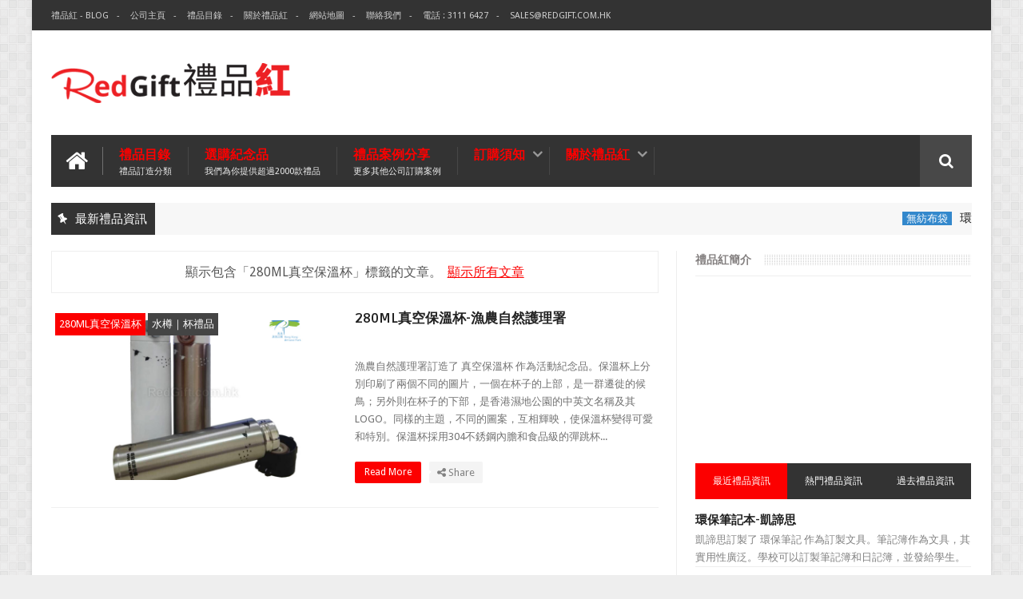

--- FILE ---
content_type: text/html; charset=UTF-8
request_url: https://blog.redgift.com.hk/search/label/280ML%E7%9C%9F%E7%A9%BA%E4%BF%9D%E6%BA%AB%E6%9D%AF
body_size: 64328
content:
<!DOCTYPE html>
<html class='v2' dir='ltr' xmlns='http://www.w3.org/1999/xhtml' xmlns:b='http://www.google.com/2005/gml/b' xmlns:data='http://www.google.com/2005/gml/data' xmlns:expr='http://www.google.com/2005/gml/expr'>
<head>
<link href='https://www.blogger.com/static/v1/widgets/335934321-css_bundle_v2.css' rel='stylesheet' type='text/css'/>
<link href='//fonts.googleapis.com/css?family=Droid+Sans|Ruda:400,700' rel='stylesheet' type='text/css'/>
<meta content='text/html; charset=UTF-8' http-equiv='Content-Type'/>
<meta content='blogger' name='generator'/>
<link href='https://blog.redgift.com.hk/favicon.ico' rel='icon' type='image/x-icon'/>
<link href='https://blog.redgift.com.hk/search/label/280ML%E7%9C%9F%E7%A9%BA%E4%BF%9D%E6%BA%AB%E6%9D%AF' rel='canonical'/>
<link rel="alternate" type="application/atom+xml" title="禮品紅 - 紀念品 | 公司禮品| 贈品公司 | 禮品公司 | 禮品訂造 | 廣告禮品 | 企業禮品 - Atom" href="https://blog.redgift.com.hk/feeds/posts/default" />
<link rel="alternate" type="application/rss+xml" title="禮品紅 - 紀念品 | 公司禮品| 贈品公司 | 禮品公司 | 禮品訂造 | 廣告禮品 | 企業禮品 - RSS" href="https://blog.redgift.com.hk/feeds/posts/default?alt=rss" />
<link rel="service.post" type="application/atom+xml" title="禮品紅 - 紀念品 | 公司禮品| 贈品公司 | 禮品公司 | 禮品訂造 | 廣告禮品 | 企業禮品 - Atom" href="https://www.blogger.com/feeds/3174272955449795440/posts/default" />
<!--Can't find substitution for tag [blog.ieCssRetrofitLinks]-->
<meta content='禮品紅-禮品訂造公司,紀念品,贈品公司,禮品公司,禮品訂造,USB手指,廣告杯,廣告筆,環保禮品,廣告禮品' name='description'/>
<meta content='https://blog.redgift.com.hk/search/label/280ML%E7%9C%9F%E7%A9%BA%E4%BF%9D%E6%BA%AB%E6%9D%AF' property='og:url'/>
<meta content='禮品紅 - 紀念品 | 公司禮品| 贈品公司 | 禮品公司 | 禮品訂造 | 廣告禮品 | 企業禮品' property='og:title'/>
<meta content='禮品紅-禮品訂造公司,紀念品,贈品公司,禮品公司,禮品訂造,USB手指,廣告杯,廣告筆,環保禮品,廣告禮品' property='og:description'/>
<link href='//netdna.bootstrapcdn.com/font-awesome/4.3.0/css/font-awesome.min.css' rel='stylesheet'/>
<meta content='width=device-width, initial-scale=1, maximum-scale=1' name='viewport'/>
<title>
禮品紅 - 紀念品 | 公司禮品| 贈品公司 | 禮品公司 | 禮品訂造 | 廣告禮品 | 企業禮品: 280ML真空保溫杯
</title>
<meta content='禮品紅-禮品訂造公司,紀念品,贈品公司,禮品公司,禮品訂造,USB手指,廣告杯,廣告筆,環保禮品,廣告禮品' name='og:description'/>
<meta content='禮品紅 - 紀念品 | 公司禮品| 贈品公司 | 禮品公司 | 禮品訂造 | 廣告禮品 | 企業禮品' property='og:site_name'/>
<meta content='https://blog.redgift.com.hk/' name='twitter:domain'/>
<meta content='280ML真空保溫杯' name='twitter:title'/>
<meta content='summary' name='twitter:card'/>
<meta content='280ML真空保溫杯' name='twitter:title'/>
<meta content='禮品紅-禮品訂造公司,紀念品,贈品公司,禮品公司,禮品訂造,USB手指,廣告杯,廣告筆,環保禮品,廣告禮品' name='twitter:description'/>
<!-- Social Media meta tag need customer customization -->
<meta content='Facebook App ID here' property='fb:app_id'/>
<meta content='Facebook Admin ID here' property='fb:admins'/>
<meta content='@username' name='twitter:site'/>
<meta content='@username' name='twitter:creator'/>
<!--[if IE]><style>.item .post-body img{width:auto;height:auto}</style><![endif]-->
<script type='text/javascript'>
      var blog = document.location.hostname.split(".");
      if (window.location.href.indexOf(".blogspot") > -1) {
          if (blog[blog.length - 1] != "com") {
              var ncr = "http://" + blog[0] + ".blogspot.com/ncr";
              window.location.replace(ncr + document.location.pathname);
          }
      }
    </script>
<style type='text/css'>@font-face{font-family:'Droid Sans';font-style:normal;font-weight:400;font-display:swap;src:url(//fonts.gstatic.com/s/droidsans/v19/SlGVmQWMvZQIdix7AFxXkHNSbRYXags.woff2)format('woff2');unicode-range:U+0000-00FF,U+0131,U+0152-0153,U+02BB-02BC,U+02C6,U+02DA,U+02DC,U+0304,U+0308,U+0329,U+2000-206F,U+20AC,U+2122,U+2191,U+2193,U+2212,U+2215,U+FEFF,U+FFFD;}</style>
<style id='page-skin-1' type='text/css'><!--
/*
-----------------------------------------------
Blogger Template Style
Name:      BMAG Blogger Template
Designer:  Sweetheme Team
URL:      http://www.Sweethemes.com
/* Version 2.0.2 */
/* Variable definitions
====================
<Variable name="keycolor" description="Main Color" type="color" default="#1e87f0"/>
<Variable name="body.background" description="Background" type="background" color="#EEE" default="$(color) url() no-repeat fixed top center"/>
<Group description="Main Sittings" selector="body">
<Variable name="main.color" description="Main Theme Color" type="color" default="#FFC000"/>
<Variable name="text.color" description="Main Text Color" type="color" default="#828282"/>
<Variable name="body.font" description="Main Font" type="font" default="normal normal 13px Droid Sans"/>
</Group>
<Group description="links color" selector="body">
<Variable name="link.color" description="link color" type="color" default="#fc0000"/>
<Variable name="link.color.hover" description="link color hover" type="color" default="#fc0000"/>
</Group>
<Group description="Top Nav" selector="#header-top">
<Variable name="top.nav.bg" description="Background Color" type="color" default="#333333"/>
<Variable name="top.nav.text" description="Menu Text Color" type="color" default="#D1D1D1"/>
<Variable name="top.nav.text.hover" description="Menu Text Color Hover" type="color" default="#999"/>
<Variable name="top.social.bg" description="Social Icon Background" type="color" default="#474545"/>
<Variable name="top.social.color" description="Social Icon Color" type="color" default="#FFF"/>
</Group>
<Group description="Main Menu" selector="#header-tail">
<Variable name="main.nav.bg" description="Background Color" type="color" default="#333333"/>
<Variable name="main.nav.icon.color" description="Icons Color" type="color" default="#FFF"/>
<Variable name="main.nav.title.color" description="Menu Title Color" type="color" default="#FFC000"/>
<Variable name="main.nav.subtitle.color" description="Menu Sub-Title Color" type="color" default="#EEE"/>
</Group>
<Group description="News Ticker" selector=".ticker">
<Variable name="ticker.bg" description="Background Color" type="color" default="#f7f7f7"/>
<Variable name="ticker.title.bg" description="Title Background" type="color" default="#333"/>
<Variable name="ticker.title.color" description="Title Color" type="color" default="#fff"/>
<Variable name="ticker.tag.bg" description="Tag Background" type="color" default="#38c"/>
<Variable name="ticker.tag.color" description="Tag Color" type="color" default="#fff"/>
</Group>
<Group description="Ticker Links" selector=".ticker .recent-title a">
<Variable name="ticker.link.color" description="link color" type="color" default="#222"/>
<Variable name="ticker.link.color.hover" description="link color hover" type="color" default="#FFC000"/>
</Group>
<Variable name="header.font" description="blog title font" type="font" default="normal normal 60px Droid Sans"/>
<Variable name="titles.font" description="Titles Font" type="font" default="normal normal 15px Ruda"/>
<Variable name="post.body.font" description="Post Body Font" type="font" default="normal normal 13px Droid Sans"/>
<Variable name="desc.font" description="Small Description Font" type="font" default="normal normal 13px Droid Sans"/>
<Variable name="content.bg.color" description="Content Background Color" type="color" default="#FFF"/>
<Variable name="posts.link.color" description="Posts Links Color" type="color" default="#222"/>
<Variable name="posts.block.title" description="Posts Title Background" type="color" default="#F4F4F4"/>
*/
/*
CONTENTS
=======================
= A. Css Reset
= B. Body
= C. Header Section
= D. Social Icons Widget
= E. Magazine Section
= F. Posts Section
= G. Blogger Comments
= H. Blogger Widgets
= I. Sidebar Section
= J. Footer Section
= K. Error page
= L. Shortcodes
*/
/*=====================================
= A. Css Reset
=====================================*/
.fa{transition:all 0 ease;-webkit-transition:all 0 ease;-moz-transition:all 0 ease;-o-transition:all 0 ease}
*{outline:0;transition:all .5s ease;-webkit-transition:all .5s ease;-moz-transition:all .5s ease;-o-transition:all .5s ease}
*,:before,:after{-webkit-box-sizing:border-box;-moz-box-sizing:border-box;box-sizing:border-box}
a,abbr,acronym,address,applet,b,big,blockquote,body,caption,center,cite,code,dd,del,dfn,div,dl,dt,em,fieldset,font,form,h1,h2,h3,h4,h5,h6,html,i,iframe,img,ins,kbd,label,legend,li,object,p,pre,q,s,samp,small,span,strike,strong,sub,sup,table,tbody,td,tfoot,th,thead,tr,tt,u,ul,var{padding:0;border:0;outline:0;vertical-align:baseline;background:0 0}
ins{text-decoration:underline}
del{text-decoration:line-through}
blockquote{font-style:italic;color:#888}
dl,ul{list-style-position:inside;font-weight:700;list-style:none}
ul li{list-style:none}
caption,th{text-align:center}
img{border:none;position:relative}
a,a:visited{text-decoration:none;font-weight:400}
a{color:#fc0000}
a:hover{color:#fc0000}
q:after,q:before{content:''}
p{margin:0}
abbr,acronym{border:0}
.clear{clear:both}
.section,.widget,.widget ul{margin:0;padding:0}
::-moz-selection{background-color:#fc0000;color:#fff}
::selection{background-color:#fc0000;color:#fff}
.blog-feeds,.post-feeds,.quickedit{display:none}
.status-msg-border{display:none}
.status-msg-body{position:relative;padding:0}
.status-msg-wrap{width:100%;background-color:#fff;color:#555;padding:30px 0;font-size:120%}
/*=====================================
= B. Body
=====================================*/
body{background:#EEEEEE url(//2.bp.blogspot.com/-A41EaFabiAw/VBTl3dXKTzI/AAAAAAAAAe4/Ku8cZ33_z3s/s0/bg1.png) repeat scroll top left;position:relative;font:normal normal 13px Droid Sans;line-height:25px;color:#828282;margin:0;padding:0}
#outer-wrapper{max-width:1200px;margin:0 auto;background-color:#FFFFFF;box-shadow:0 0 5px #ccc}
#content-wrapper{overflow:hidden}
#main-wrapper{width:68%}
#sidebar-wrapper{width:32%;position:relative}
.row{margin-right:2%;margin-left:2%;max-width:1200px}
/*=====================================
= C. Header Section
=====================================*/
#header-wrapper{margin-bottom:20px}
#header-content{display:table;padding:20px 0;color:#555}
.header,.topad{display:table-cell;vertical-align:middle;width:100%}
.header .widget{max-width:250px}
.topad{max-width:728px;height:90px}
.topad h2{display:none}
.topad .widget{line-height:0}
.header a{color:#555}
#header-tail{height:65px;position:relative;background-color:#333333;transition:all 0 ease;-webkit-transition:all 0 ease;-moz-transition:all 0 ease;-o-transition:all 0 ease}
.menu #nav{display:none}
.selectnav{font:normal normal 13px Droid Sans;border:0}
.sub-menu{display:none}
#menu li,#menu ul{transition:all 0 ease;-webkit-transition:all 0 ease;-moz-transition:all 0 ease;-o-transition:all 0 ease}
.menu ul li{padding:15px 0;display:inline}
.menu ul li a{text-transform:uppercase;font-size:16px;color:#fc0000;font-weight:700;padding:0 20px;display:block;height:35px;margin:0;position:relative}
.menu ul li a span{font-size:11px;font-weight:400;display:block;margin-top:5px;color:#EEEEEE}
.home-icon .fa{font-size:30px;line-height:35px}
.menu ul li:hover{background-color:rgba(255,255,255,0.1)}
.menu ul li ul li{padding:0;margin:0;display:block;float:none;background-color:#333}
.menu ul li ul li:hover{background-color:#333333}
.menu ul li ul a:hover{color:#fff;box-shadow:none;padding-left:30px;transition:.4s;background-color:rgba(255,255,255,0.1)}
.menu ul li ul a:before{font-family:fontawesome;vertical-align:middle;font-size:10px}
.home-icon{font-size:25px;position:absolute;top:15px;width:65px;height:35px;padding:0;text-align:center;z-index:9;color:#FFFFFF}
.home-icon:hover{color:#FFFFFF}
.hasSub a:after{font-family:'FontAwesome';content:'\f107';top:-3px;position:absolute;color:rgba(255,255,255,0.5);font-size:20px}
.hasSub ul a:after{content:'';line-height:0}
.menu ul li ul{position:absolute;z-index:999;padding-top:15px;display:none;width:200px}
.menu ul li ul a{margin-top:0;color:#aaa;height:auto;line-height:16px;border:0;line-height:38px;height:38px;font-size:12px;font-weight:400;border-bottom:1px solid #222;border-top:1px solid #444}
#header-top{background-color:#333333;height:38px}
.menu-top li{display:inline-block;line-height:38px;padding:0}
.menu-top li a{color:#D1D1D1;text-transform:uppercase;font-size:11px}
.menu-top li a:hover{color:#999999}
.menu-top li a:after{content:'-'}
.menu-top li:last-child a:after{content:''}
.search-icon:before{content:"\f002";font-family:'FontAwesome'}
.search-icon{background-color:rgba(255,255,255,0.1);color:#FFFFFF;line-height:65px;height:65px;display:block;width:65px;text-align:center;font-size:19px;position:relative;z-index:99}
.search-icon:hover{background-color:#fc0000;color:#FFF}
#header-search .searchbox{position:absolute;top:0;height:65px;border:0;width:100%;z-index:98;background-color:#fc0000;color:#FFF;font-size:17px}
.searchbox::-webkit-input-placeholder{color:#FFF}
/*=====================================
= D. Social Icons Widget
=====================================*/
.social-sec li{display:inline;padding:0}
.social-sec .widget ul{padding:0}
.social-sec .LinkList ul{text-align:center}
.social-sec #social a{display:block;height:27px;width:27px;font-size:15px;margin-top:5.5px;color:#FFFFFF;background-color:#474545}
.social-sec #social a:before{display:inline-block;font-family:FontAwesome;font-style:normal;font-weight:400;line-height:27px;-webkit-font-smoothing:antialiased;-moz-osx-font-smoothing:grayscale}
.social-sec .facebook:before{content:"\f09a"}
.social-sec #social a.facebook:hover{background-color:#3b5998}
.social-sec .twitter:before{content:"\f099"}
.social-sec #social a.twitter:hover{background-color:#55acee}
.social-sec .gplus:before{content:"\f0d5"}
.social-sec #social a.gplus:hover{background-color:#dd4b39}
.social-sec .rss:before{content:"\f09e"}
.social-sec ul#social a.rss:hover{background-color:#f26522}
.social-sec .youtube:before{content:"\f167"}
.social-sec ul#social a.youtube:hover{background-color:#e52d27}
.social-sec .skype:before{content:"\f17e"}
.social-sec ul#social a.skype:hover{background-color:#00aff0}
.social-sec .stumbleupon:before{content:"\f1a4"}
.social-sec ul#social a.stumbleupon:hover{background-color:#eb4924}
.social-sec .tumblr:before{content:"\f173"}
.social-sec ul#social a.tumblr:hover{background-color:#35465c}
.social-sec .vine:before{content:"\f1ca"}
.social-sec ul#social a.vine:hover{background-color:#00b488}
.social-sec .stack-overflow:before{content:"\f16c"}
.social-sec ul#social a.stack-overflow:hover{background-color:#fe7a15}
.social-sec .linkedin:before{content:"\f0e1"}
.social-sec ul#social a.linkedin:hover{background-color:#0976b4}
.social-sec .dribbble:before{content:"\f17d"}
.social-sec ul#social a.dribbble:hover{background-color:#ea4c89}
.social-sec .soundcloud:before{content:"\f1be"}
.social-sec ul#social a.soundcloud:hover{background-color:#f80}
.social-sec .behance:before{content:"\f1b4"}
.social-sec ul#social a.behance:hover{background-color:#1769ff}
.social-sec .digg:before{content:"\f1a6"}
.social-sec ul#social a.digg:hover{background-color:#000}
.social-sec .instagram:before{content:"\f16d"}
.social-sec ul#social a.instagram:hover{background-color:#3f729b}
.social-sec .pinterest:before{content:"\f0d2"}
.social-sec ul#social a.pinterest:hover{background-color:#cc2127}
.social-sec .delicious:before{content:"\f1a5"}
.social-sec ul#social a.delicious:hover{background-color:#39f}
.social-sec ul#social a:hover{color:#fff;opacity:1;-webkit-border-radius:3px;-moz-border-radius:3px;border-radius:3px}
/*=====================================
= E. Magazine Section
=====================================*/
.img-Animate .recent-layout .recent-thumb,.img-Animate .recent-layout .first-thumb,.img-Animate .post-widget .rcp-thumb,.img-Animate .PopularPosts img,.img-Animate .home .post-thumb a{opacity:0;transition:all .5s ease;-webkit-transition:all .2s ease;-moz-transition:all .2s ease;-o-transition:all .2s ease;-webkit-transform:scale(.8);-moz-transform:scale(.8);transform:scale(.8)}
.img-Animate .show-with,.img-Animate .recent-layout .recent-thumb.show-with,.img-Animate .recent-layout .first-thumb.show-with,.img-Animate .post-widget .rcp-thumb.show-with,.img-Animate .PopularPosts img.show-with,.img-Animate .post-thumb a.show-with{opacity:1;transition:all .5s ease;-webkit-transition:all .2s ease;-moz-transition:all .2s ease;-o-transition:all .2s ease;-webkit-transform:scale(1);-moz-transform:scale(1);transform:scale(1)}
.ticker .title{font:normal normal 15px Ruda;height:40px;overflow:hidden;line-height:40px;padding:0 10px;background-color:#333333;color:#ffffff}
.ticker .layout-content{overflow:hidden}
.ticker .layout-content li{display:inline-block;height:40px;line-height:40px;padding:0}
.ticker{height:40px;overflow:hidden;margin-bottom:20px;background-color:#f7f7f7}
.ticker .post-tag{display:inline-block;background-color:#3388cc;color:#ffffff;padding:2px 5px;line-height:1}
.ticker .recent-title{display:inline-block}
.ticker .recent-title a{color:#222222}
.ticker .recent-title a:hover{color:#fc0000}
.tickercontainer,.tickercontainer .mask,ul.newsticker{-webkit-transition:all 0 linear;-moz-transition:all 0 linear;-o-transition:all 0 linear;transition:all 0 linear;list-style:none;margin:0}
.tickercontainer{margin:0;padding:0;overflow:hidden}
.tickercontainer .mask{position:relative;overflow:hidden}
.newsticker{position:relative;list-style-type:none;margin:0;padding:0}
.tickeroverlay-left{display:none}
.tickeroverlay-right{display:none}
.sidebar .post-widget li{overflow:hidden;border-bottom:1px solid #eee;padding:10px 0}
.footer-column .post-widget li{overflow:hidden;border-bottom:1px solid #333;padding:10px 0}
.post-widget li:first-child{padding-top:0}
.post-widget li:last-child{border-bottom:none}
.post-widget .rcp-thumb{display:block;width:60px;height:60px;border-radius:2px}
.post-widget .rcp-title{font:normal normal 15px Ruda;margin:5px 0 8px}
.post-widget .rcp-title a{color:#222222;font-weight:700;font-size:14px}
.post-widget .rcp-title a:hover{color:#fc0000;text-decoration:underline}
.footer-column .post-widget .rcp-title a{color:#DDD}
.footer-column .post-widget .rcp-title a:hover{color:#888}
.footer-column .recent-date,.footer-column .recent-author,.footer-column .recent-date:before,.footer-column .recent-author:before{color:#999}
.intro .widget-content,.recent-layout .widget-content,.recent-layout h2.title,.ticker .widget-content{display:none}
.recent-layout .box-title h2.title{font:normal normal 15px Ruda;display:inline-block}
.more-link{height:20px;line-height:20px;padding:0 5px;background-color:#FFF;margin-top:7px;font-size:11px;color:#aaa}
.more-link:after{font-family:fontawesome;font-size:9px;vertical-align:middle}
.box-title{background-color:#F4F4F4;margin-bottom:15px;border-bottom:3px solid #fc0000}
.box-title h2{background-color:#fc0000;display:inline-block}
.box-title h2 a{color:#FFF;font-weight:700;font-size:15px;text-transform:uppercase;display:block}
.box-title h2 a:before{content:'\f143';font-family:fontawesome;font-size:16px;vertical-align:middle;font-weight:400}
.recent-date:before{content:'\f073';font-family:fontawesome;color:#bbb}
.recent-date{color:#999;font-weight:400;font-size:12px}
.recent-author:before{content:'\f007';font-family:fontawesome;color:#bbb}
.recent-author{color:#999;font-weight:400;font-size:12px}
.intro-loader{position:absolute;top:0;width:100%;height:100%}
.intro{position:relative}
.intro-loader .fa{position:absolute;top:50%;left:50%;margin-left:-10px;margin-top:-10px;font-size:20px;color:#222}
.intro .widget{margin-bottom:20px!important;height:450px;overflow:hidden}
.intro h2{display:none;display:none}
.intro .rcp-thumb{width:100%;height:215px;display:block}
.intro li:hover .rcp-thumb{-webkit-transform:scale(1.1);-moz-transform:scale(1.1);transform:scale(1.1);transition:all .3s ease;-webkit-transition:all .3s ease;-moz-transition:all .3s ease;-o-transition:all .3s ease}
.intro .rcp-title{font:normal normal 15px Ruda;font-size:16px}
.intro .rcp-thumb:after{content:no-close-quote;position:absolute;bottom:0;width:100%;height:151px;background:url(https://blogger.googleusercontent.com/img/b/R29vZ2xl/AVvXsEger5Ud6pGdEfxr5-Ihi4tBXEBuh3zi8SqCYkmsG2TWngHJYznugzjYy6NIv9JP9Oqqon5WTR18_B-_u1cBtYYUFUGwPFSiI1YPMLWeTAPQRm79noQEuur5ntZxkoapjM7-FARqg2ruZRg/s1600/gradient.png) repeat-x;opacity:.8}
.intro li{width:40%;height:215px;position:relative;padding:.1px;overflow:hidden}
.intro li:nth-child(2){margin-bottom:20px}
.intro li:first-child{width:58.333333333%;height:450px}
.intro li:first-child .rcp-thumb{height:450px}
.intro li:first-child .rcp-title{font-size:25px}
.intro .post-panel{position:absolute;bottom:20px}
.intro .rcp-title a{color:#FFF;font-weight:700;position:relative;bottom:10px;line-height:14px}
.intro .recent-date:before{color:#bbb}
.intro .recent-date{color:#bbb}
.intro .recent-author:before{color:#bbb}
.intro .recent-author{color:#bbb}
.intro .post-tag{position:absolute;top:15px;background-color:#B565BE;color:#FFF;padding:10px;text-transform:uppercase;font-weight:700;z-index:99}
.intro li:nth-child(2) .post-tag{background-color:#fc0000}
.intro li:nth-child(3) .post-tag{background-color:#FF5858}
.recent-layout .widget{margin-bottom:20px}
.recent-layout .recent-sec .widget:last-child{margin-bottom:20px}
.recent-title{font:normal normal 15px Ruda}
.fbig .first-thumb:hover,.fbig .recent-thumb:hover{-webkit-transform:scale(1.1)!important;-moz-transform:scale(1.1)!important;transform:scale(1.1)!important;transition:all .3s ease!important;-webkit-transition:all .3s ease!important;-moz-transition:all .3s ease!important;-o-transition:all .3s ease!important}
.fbig .first .rthumbc{width:50%;height:200px}
.fbig .first-thumb{width:100%;height:200px;display:block}
.fbig .first{overflow:hidden}
.rthumbc{overflow:hidden}
.fbig ul li .rthumbc{width:90px;height:60px;display:table-cell;vertical-align:middle}
.fbig ul li .recent-thumb{width:90px;height:60px;display:block}
.fbig ul li .recent-content{display:table-cell;vertical-align:middle}
.fbig .recent-title a{font-weight:700;color:#222222;margin-bottom:10px;display:inline-block}
.fbig .first-content .recent-title a{font-size:18px}
.fbig .recent-des{margin-top:15px;font:normal normal 13px Droid Sans;line-height:22px}
.fbig1 .first{margin-bottom:15px;padding-bottom:15px;border-bottom:1px solid #EEE}
.fbig1 .first .rthumbc{display:table-cell;vertical-align:middle}
.fbig1 .first-thumb{display:block}
.fbig1 .first-content{display:table-cell;vertical-align:middle}
.fbig1 ul li{display:inline-block;width:48%;padding-bottom:15px;margin-bottom:15px;padding-top:0;border-bottom:1px solid #EEE;height:77px}
.fbig1 ul li:nth-child(4),.fbig1 ul li:nth-child(5){border-bottom:0;padding-bottom:0;margin-bottom:0;height:62px}
.fbig2 .first{width:50%}
.fbig2 .first .rthumbc{width:100%;margin-bottom:15px}
.fbig2 .first-thumb{width:100%}
.fbig2 ul li{display:block;width:48%;padding-bottom:15px;margin-bottom:15px;padding-top:0;border-bottom:1px solid #EEE}
.fbig2 ul li:last-child{border-bottom:0;padding-bottom:0;margin-bottom:0}
.column{width:47.15%;display:inline-block}
.column .first .rthumbc{width:100%;margin-bottom:15px}
.column .first-thumb{width:100%}
.column .first,.column ul li{border-bottom:1px solid #EEE;margin-bottom:15px;padding-top:0}
.column .first{padding-bottom:15px}
.column ul li{padding-bottom:15px}
.column ul li:last-child{border-bottom:0;margin-bottom:0;padding-bottom:0}
.list ul li{display:inline-block;width:48%;padding-bottom:15px;margin-bottom:15px;padding-top:0;border-bottom:1px solid #EEE;height:77px}
.list ul li:last-child,.list ul li:nth-child(5){border-bottom:0;padding-bottom:0;margin-bottom:0;height:62px}
.recent-title a:hover{text-decoration:underline;color:#fc0000}
.recent-block .recent-thumb{width:100%;height:150px;display:block}
.recent-block ul li{width:33%;display:inline-block;position:relative;padding:0;margin-bottom:2px}
.recent-block .recent-title a{font-weight:700;margin-bottom:5px;display:inline-block}
.gallery ul li{height:150px;overflow:hidden}
.gallery li:hover .recent-content{bottom:10px}
.gallery li:hover .recent-thumb{opacity:.4!important}
.gallery li:hover{background-color:#000}
.gallery .recent-content{position:absolute;bottom:-100%}
.gallery .recent-date,.gallery .recent-author{color:#BBB}
.gallery .recent-title a{font-size:15px;color:#FFF}
.videos ul li:nth-child(4),.videos ul li:nth-child(5),.videos ul li:nth-child(6){margin-bottom:0;padding-bottom:0;border-bottom:0}
.videos ul li{width:32%}
.videos .recent-title a{color:#222222;height:20px;overflow:hidden;margin-bottom:0;padding-bottom:2px}
.videos .recent-title a:hover{color:#fc0000}
.videos ul li,.videos .recent-thumb{margin-bottom:15px;padding-bottom:15px;border-bottom:1px solid #F0F0F0}
.videos ul li .recent-thumb:before{content:'\f01d';font-family:fontawesome;position:absolute;height:150px;width:100%;text-align:center;line-height:150px;color:#FFF;font-size:0;font-weight:400;opacity:.5;transition-timing-function:linear,ease-out-in;transition:.4s}
.videos .recent-thumb{position:relative}
.videos .recent-thumb:hover{opacity:1}
.videos .recent-thumb:hover:before{background-color:#000;opacity:.5;font-size:5em;transition-timing-function:linear,ease-in-out;transition:.1s;transition-delay:.1s}
.owl-carousel .owl-wrapper:after{content:".";display:block;clear:both;visibility:hidden;line-height:0;height:0}
.owl-carousel{display:none;position:relative;width:100%;-ms-touch-action:pan-y}
.owl-carousel .owl-wrapper{display:none;position:relative;-webkit-transform:translate3d(0px,0px,0px)}
.owl-carousel .owl-wrapper-outer{overflow:hidden;position:relative;width:100%}
.owl-carousel .owl-wrapper-outer.autoHeight{-webkit-transition:height 500ms ease-in-out;-moz-transition:height 500ms ease-in-out;-ms-transition:height 500ms ease-in-out;-o-transition:height 500ms ease-in-out;transition:height 500ms ease-in-out}
.owl-controls .owl-page,.owl-controls .owl-buttons div{cursor:pointer}
.owl-controls{-webkit-user-select:none;-khtml-user-select:none;-moz-user-select:none;-ms-user-select:none;user-select:none;-webkit-tap-highlight-color:rgba(0,0,0,0)}
.grabbing,.grabbing a,.grabbing *{cursor:e-resize!important}
.owl-carousel .owl-wrapper,.owl-carousel .owl-item{-webkit-backface-visibility:hidden;-moz-backface-visibility:hidden;-ms-backface-visibility:hidden;-webkit-transform:translate3d(0,0,0);-moz-transform:translate3d(0,0,0);-ms-transform:translate3d(0,0,0)}
.owl-prev,.owl-next{width:28px;height:22px;background-color:#fff;text-align:center;line-height:22px;font-size:12px;margin-top:5px;color:#aaa;display:inline-block}
.owl-next:before{font-family:fontawesome}
.owl-prev:before{font-family:fontawesome}
.carousel.recent-block .recent-thumb{height:180px}
.carousel .recent-content{position:absolute;bottom:10px;width:90%;left:5%}
.carousel .recent-content .recent-title a{color:#FFF;font-size:14px}
.carousel .recent-content .recent-date,.carousel .recent-content .recent-author{color:#bbb}
.carousel .recent-thumb:before{content:no-close-quote;position:absolute;bottom:0;width:100%;height:150px;background:url(https://blogger.googleusercontent.com/img/b/R29vZ2xl/AVvXsEger5Ud6pGdEfxr5-Ihi4tBXEBuh3zi8SqCYkmsG2TWngHJYznugzjYy6NIv9JP9Oqqon5WTR18_B-_u1cBtYYUFUGwPFSiI1YPMLWeTAPQRm79noQEuur5ntZxkoapjM7-FARqg2ruZRg/s1600/gradient.png) repeat-x;opacity:.8}
.carousel li{padding:0;position:relative;overflow:hidden;margin:0 5px;list-style:none}
.owl-carousel{border:1px solid #DDD;padding:5px 0}
.carousel li{background-color:#111}
.carousel li:hover .recent-thumb{-webkit-transform:scale(1.1)!important;-moz-transform:scale(1.1)!important;transform:scale(1.1)!important;transition:all .3s ease!important;-webkit-transition:all .3s ease!important;-moz-transition:all .3s ease!important;-o-transition:all .3s ease!important;opacity:.5}
.slider *{transition:all 0 ease;-webkit-transition:all 0 ease;-moz-transition:all 0 ease;-o-transition:all 0 ease}
.slider li:hover .recent-thumb{-webkit-transform:scale(1.1)!important;-moz-transform:scale(1.1)!important;transform:scale(1.1)!important;transition:all .3s ease!important;-webkit-transition:all .3s ease!important;-moz-transition:all .3s ease!important;-o-transition:all .3s ease!important;opacity:.5!important}
.slider .owl-carousel{border:0;padding:0}
.slider .owl-item li{margin:0;padding:0}
.slider.recent-block .recent-thumb{height:400px}
.slider.carousel .recent-content{bottom:20px;text-align:center}
.slider.carousel .recent-content .recent-title a{font-size:25px;margin-bottom:10px;text-transform:uppercase}
.slider .recent-des{line-height:22px;font-size:14px;color:#BBB;margin-top:10px;max-width:550px;margin-right:auto;margin-left:auto}
.slider.carousel .recent-thumb:before{opacity:.9;background-size:250px 100%;height:250px}
.slider .owl-controls{position:absolute;top:10px;left:10px}
.slider .owl-prev,.slider .owl-next{height:40px;line-height:40px;width:40px;font-size:14px;opacity:.6;background-color:#000;color:#FFF}
.slider .owl-prev:hover,.slider .owl-next:hover{opacity:.9;background-color:#fc0000}
/*=====================================
= F. Posts Section
=====================================*/
.post-thumb a{-webkit-transition:all .6s;-moz-transition:all .6s;-o-transition:all .6s;transition:all .6s}
.post-thumb a:hover{-webkit-transform:scale(1.1)!important;-moz-transform:scale(1.1)!important;transform:scale(1.1)!important;transition:all .3s ease!important;-webkit-transition:all .3s ease!important;-moz-transition:all .3s ease!important;-o-transition:all .3s ease!important}
.postags{position:absolute;top:5px}
.postags a{padding:5px;display:inline-block;background:#fc0000;margin:0;color:#fff}
.postags a:nth-child(2){background-color:#444}
.postags a{display:none}
.postags a:first-child,.postags a:nth-child(2){display:inline-block}
.postags a:hover{background:#aaa}
.index .status-msg-wrap{background-color:#FFF;border:1px solid #EEE;padding:15px 0;margin-top:0;margin-bottom:20px}
#related-posts .owl-prev,#related-posts .owl-next{height:40px;line-height:40px;width:40px}
#related-posts .owl-controls{position:absolute;bottom:10px}
#related-posts{margin-bottom:20px}
#related-posts .owl-carousel{padding:6px 5px}
.rnav li{width:100%;display:inline-block;height:300px;overflow:hidden;position:relative}
.rnav li .rnav-img{width:100%;height:300px;display:block}
.rnav li .rnav-conent{position:absolute;top:50%;height:20px;width:90%;text-align:center;margin-top:-10px}
.rnav-title a{color:#222;font-size:17px}
.rnav li .rnav-conent{transform:scale(10);-webkit-transform:scale(10);-moz-transform:scale(10);-o-transform:scale(10);-ms-transform:scale(10);transition:all .5s ease;-webkit-transition:all .2s ease;-moz-transition:all .2s ease;-o-transition:all .2s ease;-ms-transition:all .2s ease;opacity:0}
.rnav li:hover .rnav-conent{transform:scale(1);-webkit-transform:scale(1);-moz-transform:scale(1);-o-transform:scale(1);-ms-transform:scale(1);opacity:1}
.rnav li:hover .rnav-img{opacity:.2}
.sharepost li{width:19%;border:1px solid #EEE;padding:0}
.sharepost li a{padding:10px 0;background-color:#aaa;color:#FFF;display:block;border-radius:2px;}
.sharepost{overflow:hidden;text-align:center;margin-bottom:20px}
.sharepost li a:hover{opacity:1}
.sharepost li .twitter:hover{background-color:#55acee}
.sharepost li .facebook:hover{background-color:#3b5998}
.sharepost li .gplus:hover{background-color:#dd4b39}
.sharepost li .pinterest:hover{background-color:#cc2127}
.sharepost li .linkedin:hover{background-color:#0976b4}
.hreview{display:none}
.item .intro,.item .recent-layout,.item .posts-title{display:none}
.home .pagenavi{display:none}
.pagenavi{padding:0 20px;text-align:center;padding-top:20px;border-top:1px solid #F0F0F0;margin:20px 0}
.pagenavi a,.pagenavi span{padding:10px;display:inline-block;background-color:#fc0000;color:#FFF}
.pagenavi span.current,.pagenavi a:hover{background-color:#000}
.posts-title{background-color:#F4F4F4;margin-bottom:15px;border-bottom:3px solid #fc0000}
.posts-title h2{font:normal normal 15px Ruda;background-color:#fc0000;display:inline-block}
.posts-title h2 a{color:#FFF;font-weight:700;font-size:15px;text-transform:uppercase;display:block}
.posts-title h2 a:before{content:'\f143';font-family:fontawesome;font-size:16px;vertical-align:middle;font-weight:400}
.posts-link{height:20px;line-height:20px;padding:0 5px;background-color:#FFF;margin-top:9px;font-size:11px;color:#aaa}
.posts-link:after{font-family:fontawesome;font-size:9px;vertical-align:middle}
.post-snippet{margin-top:10px;margin-bottom:10px;font:normal normal 13px Droid Sans;line-height:22px;color:#717171}
.post-readmore a{display:inline-block;margin-bottom:0;font-weight:400;text-align:center;vertical-align:middle;cursor:pointer;background-image:none;white-space:nowrap;line-height:1.42857143;color:#fff;background-color:#fc0000;border-radius:2px;font-size:12px;padding:5px 12px;margin-top:10px;outline:none;border:none;width:83px}
.post-readmore a:hover{background:rgba(0,0,0,0.5);width:119px}
#post-foot{position:relative}
.post-share{display:none;position:absolute;background:#444;padding:10px;border-radius:2px;top:-25px;transition:all 0 ease;-webkit-transition:all 0 ease;-moz-transition:all 0 ease;-o-transition:all 0 ease}
.post-share:before{content:"";position:absolute;width:10px;height:10px;top:45%;z-index:0;background:#444;border-style:solid;border-color:#444;-webkit-transform:rotate(224deg);-moz-transform:rotate(224deg);-ms-transform:rotate(224deg);-o-transform:rotate(224deg);transform:rotate(224deg)}
.post-share ul{margin:0;padding:0}
.post-share ul li{margin:0;padding:0}
.post-share ul li a{color:#fff;border-bottom:1px solid #555;padding:5px;display:block}
.post-share ul li a:last-child{border-bottom:0}
.post-share ul li a:hover{color:#eee}
.post-sharebtn{display:block;padding:5px 10px 4px;background:#f4f4f4;border-radius:2px;margin:10px;cursor:pointer}
.post-sharebtn:hover{background:#fc0000;color:#fff}
.post-share .twitter{background-color:#55acee}
.post-share .share{background-color:#3b5998}
.post-share .plus{background-color:#dd4b39}
.fa-share-alt:before{content:"\f1e0"}
.fa-twitter:before{content:"\f099"}
.fa-facebook:before{content:"\f09a"}
.fa-google-plus:before{content:"\f0d5"}
.fa-long-arrow-right:before{content:"\f178"}
.index .post-title{font:normal normal 15px Ruda;margin-bottom:10px}
.index .post-title a{font-weight:700;color:#222222;font-size:17px}
.index .post-title a:hover{text-decoration:underline}
.fa-angle-right:before{margin:0 5px}
.breadcrumbs{padding:10px;background:#F7F7F7;margin-bottom:20px}
.item article{margin-top:20px}
.item .post-heading{position:relative;margin:10px 0;border-bottom:2px solid #eee}
.item .post-title{font:normal normal 15px Ruda;border-bottom:2px solid #555;color:#555;display:inline-block;padding-bottom:5px;font-size:24px;font-weight:500;position:relative;top:2px}
.item .post-body{width:100%;font:normal normal 14px Droid Sans;color:#5E5E5E;font-size:15px;line-height:26px;overflow:hidden}
.post-body h1,.post-body h2,.post-body h3,.post-body h4,.post-body h5,.post-body h6{margin-bottom:15px;color:#555}
.item .post-outer{padding:0}
.item .post-body img{max-width:100%}
.index article{display:table-cell;vertical-align:middle}
.post-thumb{display:table-cell;vertical-align:middle;line-height:0;position:relative;overflow:hidden;width:360px}
.post-thumb a{display:block;width:100%;height:200px;overflow:hidden;border-radius:2px}
.index .post{overflow:hidden;display:table}
.index .post-outer{margin-bottom:15px;padding-bottom:15px;overflow:hidden;border-bottom:1px solid #eee}
.index .post-outer:last-child{border-bottom:0;margin-bottom:0;padding-bottom:0}
.index #main-wrapper #main{margin-bottom:20px}
.post-thumb img{width:100%;height:auto}
.post-meta a,.post-meta i{color:#aaa}
.post-pager li{padding:0;display:inline-block;width:50%}
.post-pager li strong{display:block;padding:0 0 10px}
ul.post-pager{background-color:#FFF;border:1px solid #EEE;display:block;width:100%;overflow:hidden}
.post-pager li a{color:#555;display:block;padding:20px 35px}
.post-pager li:hover{background-color:#fc0000}
.post-pager li:hover a{color:#888;background:#f8f8f8}
ul.post-pager *{transition:all 0 ease;-webkit-transition:all 0 ease;-moz-transition:all 0 ease;-o-transition:all 0 ease}
.postarea-wrapper{padding:0;overflow:hidden}
.tags{display:block;padding:20px 0}
.tags a{font:normal 10px tahoma;background:#ccc;line-height:100%!important;padding:8px;margin-bottom:5px;color:#fff;background-color:#aaa;border-radius:3px;-webkit-border-radius:3px;text-align:center;text-transform:uppercase;text-decoration:none;transition:.4s}
.tags a:hover{color:#fff!important;background:#666;transition:.4s}
.articleAuthor{overflow:hidden;margin-bottom:20px}
.authorContent{overflow:hidden;background:#f8f8f8;padding:30px;margin:1px;margin-bottom:0}
.authorLeft{overflow:hidden}
.authorLeft .authorAvatar{overflow:hidden;border-radius:50%}
.authorLeft .authorAvatar img{display:block}
.authorDetails{overflow:hidden;margin-bottom:5px;margin-top:10px}
.authorDetails h2{font-size:16px;color:#555}
.authorDetails .AuthorPostsCount{display:block;padding-top:3px}
.authorDetails h2 span{color:#fc0000;font-weight:400}
.articleAuthor .authorContent p{line-height:20px;margin-bottom:10px}
.authorContent .authorSocial{border-bottom:none}
.authorSocial{padding:0 10px 10px}
.authorSocial a{font-size:12px;speak:none;font-style:normal;font-weight:400;font-variant:normal;text-transform:none;padding:7px;display:inline-block;background:#444;color:#fff;width:24px;height:24px;border-radius:2px}
.authorSocial a:hover{background:#fc0000}
/*=====================================
= G. Blogger Comments
=====================================*/
#comments{line-height:1.5em;margin-top:25px}
#gpluscomments{margin-top:25px!important}
.comments .comment-block{margin-left:0}
.comments .comments-content .comment{margin-bottom:16px;padding-bottom:8px;border-bottom:1px solid #eee}
.comments .comments-content .comment-content{font-weight:400;margin:24px 0 10px;line-height:2em;margin:25px 0 0;max-width:500px}
.comments .comments-content .comment:first-child{padding-top:16px;border-top:1px solid #eee}
.comments .comments-content .comment{margin:0 0 25px;padding:0;border-bottom:1px solid #eee}
.comments .comments-content .comment-header{margin:8px 0 0;display:inline-block}
.comments .comments-content .user a:after{content:'says';margin-left:5px;font-size:12px;font-style:italic;display:inline;color:#BBB}
.comments .comments-content .datetime a{color:#BBB;border-bottom:1px dashed;padding-bottom:2px}
.comments .comments-content .comment-replies .comment{border-top:0}
.comments .comments-content .comment:last-child{border-bottom:0;margin-bottom:15px}
.comments .comments-content .user{font-style:normal;font-weight:500;display:block;margin:0;padding:0}
.comments .comments-content .user a{color:#888;font-weight:500;font-size:15px}
.comments .comments-content .icon.blog-author{margin:0!important;display:none!important}
.comments .comments-content .datetime{font-size:12px}
.comments .avatar-image-container{max-height:60px;overflow:hidden;width:60px;border-radius:3px}
.comments .avatar-image-container img{max-width:100%}
.comments .comment .comment-actions a{background:#eee;margin-top:-22px;padding:3px 15px;color:#888;border-radius:2px;font-style:italic;font-weight:500}
.comments .comment .comment-actions a:hover{text-decoration:none;background:#fc0000;color:#FFF}
.comments-tabs.simpleTab .tab-content{background-color:transparent;padding:0;margin-top:20px}
.comments-tabs.simpleTab{border:1px solid #EEE;padding:15px;margin-top:25px;margin-bottom:25px}
.comments-tabs.simpleTab .tab-wrapper li a{border-radius:3px;text-transform:uppercase;background-color:#BBB}
.comments-tabs.simpleTab .tab-wrapper li a.activeTab{background-color:#fc0000}
.comments-tabs-header{overflow:hidden}
.comments-tabs-header h3{line-height:35px;color:#555}
.comments-tabs-header h3:before{content:'';display:inline-block;width:5px;height:5px;background-color:#fc0000;vertical-align:middle}
/*=====================================
= H. Blogger Widgets
=====================================*/
.flickr_widget .flickr_badge_image{width:25%;margin-bottom:10px;overflow:hidden;display:inline-block}
.flickr_widget .flickr_badge_image img:hover{opacity:0.5}
.widget-item-control{display:none!important}
.PopularPosts img:hover{opacity:.4}
.PopularPosts .widget-content ul li{padding:0;display:inline-block;margin-bottom:10px;padding-bottom:4px;padding-top:0;border-bottom:1px solid #EEE}
.PopularPosts .widget-content ul li:last-child,.footer-column .PopularPosts .widget-content ul li:last-child{border-bottom:0;margin-bottom:0;padding-bottom:0}
.PopularPosts .item-title{font:normal normal 15px Ruda;line-height:22px;font-size:15px}
.item-title a{font-weight:700;color:#222222;margin-bottom:5px}
.item-title a:hover{text-decoration:underline}
.PopularPosts .item-snippet{height:40px;overflow:hidden;font:normal normal 13px Droid Sans;line-height:22px}
#ArchiveList select{border:1px solid #EEE;padding:8px;width:100%;cursor:pointer;font:normal normal 13px Droid Sans}
.PopularPosts .item-thumbnail{line-height:21px;overflow:hidden}
.PlusBadge .widget-title{margin-bottom:15px}
.sidebar .LinkList li:before,.footer .LinkList li:before,.sidebar .PageList li:before,.footer .PageList li:before{display:inline-block;font-family:FontAwesome;font-style:normal;font-weight:400;line-height:1;-webkit-font-smoothing:antialiased;-moz-osx-font-smoothing:grayscale}
.FollowByEmail td{width:100%}
.FollowByEmail .follow-by-email-inner .follow-by-email-submit{width:35%;border-radius:2px;height:35px;font:normal normal 13px Droid Sans;font-size:12px;color:#fff;background-color:#50C932}
.FollowByEmail .follow-by-email-inner .follow-by-email-submit:hover{background-color:#fc0000;color:#FFF}
.FollowByEmail .follow-by-email-inner .follow-by-email-address{height:40px;border:1px solid #EEE;margin-bottom:5px;font:normal normal 13px Droid Sans;font-size:12px}
.FollowByEmail .follow-by-email-inner .follow-by-email-address:focus{border:1px solid #EEE}
.FollowByEmail .widget-content:before{content:"Enter your email address to subscribe to this blog and receive notifications of new posts by email.";font-size:12px;line-height:21px;margin-bottom:5px;display:block}
.list-label-widget-content ul li{list-style:none;padding:0;position:relative}
.list-label-widget-content ul{padding:0}
.list-label-widget-content ul li a{display:block;color:#777;padding:5px 0;border-bottom:1px solid rgba(238,238,238,0.5);font-size:12px;position:relative;z-index:9;font-weight:500}
.list-label-widget-content span{display:block;color:#fc0000;padding:10px 0;border-bottom:1px solid rgba(238,238,238,0.5);font-size:12px;position:relative;z-index:9;font-weight:500}
.footer-column .list-label-widget-content span{display:block;color:#fc0000;padding:10px 0;border-bottom:1px solid #333;font-size:12px;position:relative;z-index:9;font-weight:500}
.footer-column .list-label-widget-content ul li a{color:#aaa;border-bottom:1px solid #333}
.list-label-widget-content ul li:after{content:'';height:36px;width:0;position:absolute;top:0;z-index:1;transition:all .8s ease;-webkit-transition:all .8s ease;-moz-transition:all .8s ease;-o-transition:all .8s ease}
.list-label-widget-content ul li:hover a{color:#fc0000!important;border-bottom:1px solid #fc0000}
.list-label-widget-content ul li a:before{display:inline-block;font-family:FontAwesome;font-style:normal;font-weight:400;line-height:1;-webkit-font-smoothing:antialiased;-moz-osx-font-smoothing:grayscale;height:25px;line-height:25px;text-align:center;color:#555}
.list-label-widget-content ul li:hover a:before{color:#fc0000}
.cloud-label-widget-content span{display:inline-block;font-size:100%;min-height:29px;line-height:2em}
.cloud-label-widget-content span a{background-color:#f4f4f4;color:#aaa;padding:7px;border-radius:2px}
.cloud-label-widget-content span a:hover{background-color:#5271b3;color:#fff;text-decoration:none}
.label-size span{background-color:#5271b3;color:#fff;padding:1px 7px;border-radius:2px;margin:-2px 0!important}
.contact-form-name,.contact-form-email,.contact-form-email-message,.contact-form-widget{max-width:none;margin-bottom:15px;padding:5px}
.contact-form-name,.contact-form-email,.contact-form-email-message{background-color:#f3f3f3;border:0}
.contact-form-button-submit{max-width:none;width:100%;height:35px;border:0;background-image:none;background-color:#49aff8;cursor:pointer;font:normal normal 13px Droid Sans;font-style:normal;font-weight:400}
.contact-form-name:focus,.contact-form-email:focus,.contact-form-email-message:focus{border:0;box-shadow:none}
.contact-form-name:hover,.contact-form-email:hover,.contact-form-email-message:hover{border:0}
.contact-form-button-submit:hover{background-color:#222;background-image:none;border:0}
.commentswidget li .avatarImage{position:relative;overflow:hidden;padding:0}
.commentswidget li{background:none!important;clear:both;list-style:none;word-break:break-all;display:block;border-bottom:1px solid #f4f4f4;overflow:hidden;margin:0;padding-bottom:10px;margin-bottom:10px;padding-top:0}
.commentswidget li:last-child{padding-bottom:0;margin-bottom:0;border-bottom:0}
.commentswidget li span{margin-top:4px;color:#ccc;display:block;font:normal normal 13px Droid Sans;line-height:22px;text-transform:lowercase}
.avatarRound{-webkit-border-radius:3px;-moz-border-radius:3px;-ms-border-radius:3px;-o-border-radius:3px;border-radius:3px;width:45px;height:45px}
.commentswidget a{color:#888;position:relative;font-size:14px;font-size:13px;text-transform:uppercase;display:block;overflow:hidden}
.commentswidget{list-style:none;padding:0}
.social-counter{margin:0;padding:0;overflow:hidden}
.social-counter ul{margin:0;padding:0}
.social-counter ul li{width:25%;text-align:center;margin:0;padding:20px 0;border-bottom:1px solid #f3f3f3;position:relative}
.social-item:nth-child(5),.social-item:nth-child(6),.social-item:nth-child(7),.social-item:nth-child(8){border:none}
.social-counter ul li a{margin:0;padding:0}
.item-icon{margin:0 0 10px;float:none;width:38px;height:38px;display:inline-block;line-height:38px;text-align:center;vertical-align:middle;background-color:#a3a3a3;color:#fff;font-size:18px;border-radius:2px;transition:.8s}
.item-count{display:block;color:#5f5f5f;font-weight:700;font-size:14px;line-height:20px}
.item-text{display:block;color:#9d9d9d;font-size:12px;line-height:18px}
.social-item .item-icon{margin:0 0 10px;float:none}
.social-item.facebook .item-icon,.social-item.facebook .item-icon:after{background-color:#5271b3;border-color:#5271b3}
.social-item.twitter .item-icon,.social-item.twitter .item-icon:after{background-color:#49aff8;border-color:#49aff8}
.social-item.gplus .item-icon,.social-item.gplus .item-icon:after{background-color:#cb2027;border-color:#cb2027}
.social-item.rss .item-icon,.social-item.rss .item-icon:after{background-color:#FFC200;border-color:#FFC200}
.social-item.youtube .item-icon,.social-item.youtube .item-icon:after{background-color:#eb1a21;border-color:#eb1a21}
.social-item.dribbble .item-icon,.social-item.dribbble .item-icon:after{background-color:#ea4c89;border-color:#ea4c89}
.social-item.instagram .item-icon,.social-item.instagram .item-icon:after{background-color:#4E729A;border-color:#4E729A}
.social-item.pinterest .item-icon,.social-item.pinterest .item-icon:after{background-color:#cb2027;border-color:#cb2027}
.social-item.facebook .item-icon:before{content:"\f09a"}
.social-item.twitter .item-icon:before{content:"\f099"}
.social-item.gplus .item-icon:before{content:"\f0d5"}
.social-item.rss .item-icon:before{content:"\f09e"}
.social-item.youtube .item-icon:before{content:"\f167"}
.social-item.instagram .item-icon:before{content:"\f16d"}
.social-item.dribbble .item-icon:before{content:"\f17d"}
.social-item.pinterest .item-icon:before{content:"\f0d2"}
.social-counter ul li:hover{background:#f8f8f8}
.social-item .item-icon:after{content:"";position:absolute;width:10px;height:10px;bottom:-5px;z-index:0;border-width:0 1px 1px 0;border-style:solid;-webkit-transform:rotate(224deg);-moz-transform:rotate(224deg);-ms-transform:rotate(224deg);-o-transform:rotate(224deg);transform:rotate(224deg)}
/*=====================================
= I. Sidebar Section
=====================================*/
.sidetabs *{transition:all 0 ease;-webkit-transition:all 0 ease;-moz-transition:all 0 ease;-o-transition:all 0 ease;-ms-transition:all 0 ease}
.menu-tab li{width:33.3333%;display:inline-block;padding:0}
.menu-tab{overflow:hidden;clear:both;margin:0}
.menu-tab li a{text-align:center;padding:10px 0;display:block;color:#FFF;background-color:#333;font-size:12px;text-transform:uppercase}
.menu-tab li.active a{color:#FFF;background-color:#fc0000}
.Text{line-height:22px}
#sidebar-wrapper .widget{margin-bottom:20px;overflow:hidden}
#sidebar-wrapper .widget-content,.contact-form-widget{padding:15px 0 0}
.sidebar .widget-title{border-bottom:1px solid #eee;text-transform:uppercase;font-size:16px;background:url(https://blogger.googleusercontent.com/img/b/R29vZ2xl/AVvXsEj8flBavGQWyZ3WOmiCGE3OCMixOBfpso0LtAq0kgCjSpWV2JzoOySIZ0mRavh5zJ8ADaS2uJh33a9YgEQIvx5th9AMDq4_2qTwKkjsSLacFqMmZmL29_AfV9JYQ7uSjpiKq1pzqRLR8cLi/s1600/dots_pat.png) repeat-x center;background-position:50% 25%}
#sidebar-wrapper .widget h2{font:normal normal 15px Ruda;display:inline-block;font-weight:700;font-size:14px;color:#837F7F;text-transform:uppercase;margin-bottom:10px;background-color:#FFFFFF}
.sidebar .PopularPosts .widget-title{border-bottom:1px solid #F04949!important}
.sidebar .PopularPosts h2{color:#F04949!important}
.sidebar .BlogArchive .widget-title{border-bottom:1px solid #FFC200!important}
.sidebar .BlogArchive h2{color:#FFC200!important}
.sidebar .Label .widget-title{border-bottom:1px solid #5271b3!important}
.sidebar .Label h2{color:#5271b3!important}
.sidebar .FollowByEmail .widget-title{border-bottom:1px solid #50C932!important}
.sidebar .FollowByEmail h2{color:#50C932!important}
.sidebar .ContactForm .widget-title{border-bottom:1px solid #49aff8!important}
.sidebar .ContactForm h2{color:#49aff8!important}
/*=====================================
= J. Footer Section
=====================================*/
.footer-ad h2.title{display:none}
.footer-ad{text-align:center;margin:20px 0}
#footer-wrapper{color:#666;border-top:4px solid #fc0000;border-bottom:1px solid #111;font-size:13px;margin:0;padding:0 0 30px;font-weight:400;background:#222;overflow:hidden}
.footer-column .widget-title{border-bottom:1px solid #444;text-transform:uppercase;font-size:16px;background:#222 url(https://blogger.googleusercontent.com/img/b/R29vZ2xl/AVvXsEj8flBavGQWyZ3WOmiCGE3OCMixOBfpso0LtAq0kgCjSpWV2JzoOySIZ0mRavh5zJ8ADaS2uJh33a9YgEQIvx5th9AMDq4_2qTwKkjsSLacFqMmZmL29_AfV9JYQ7uSjpiKq1pzqRLR8cLi/s1600/dots_pat.png) repeat-x center;line-height:40px;margin-bottom:15px}
.footer-column h2{display:inline-block;font-weight:700;font-size:13px;color:#837F7F;text-transform:uppercase;background-color:#222}
#footer-wrapper .footer-column{color:#666;width:32.2222222222%;margin:0;padding:0;display:block}
.bottom-nav{text-align:center;padding:20px 0 5px;margin-bottom:10px;overflow:hidden}
.menu-bottom li{display:inline;padding:0}
.menu-bottom li a{color:#D1D1D1;text-transform:uppercase;font-size:11px;margin:0;display:block;padding:0 20px;line-height:40px;height:40px;background-color:#272727}
.menu-bottom li a:hover{background:#fc0000;color:#fff}
.footer-column .PopularPosts .widget-content ul li{border-bottom:1px solid #444}
.footer-column .item-title a{color:#DDD}
.contact-button{line-height:40px;height:40px}
.contact-button a{padding:0 10px;background:#fc0000;color:#FFF;display:block}
.contact-sec{position:fixed;top:50%;margin-top:-190px;left:50%;max-width:300px;width:90%;margin-left:-150px;background-color:#FFF;height:380px;z-index:99999;display:none;-webkit-transform:scale(0);-moz-transform:scale(0);transform:scale(0);transition:all .5s ease;-webkit-transition:all .2s ease;-moz-transition:all .2s ease;-o-transition:all .2s ease}
.contact-close{position:absolute;top:-12px;background-color:#303030;color:#FFF;height:25px;width:25px;text-align:center;border-radius:5px;line-height:25px;font-size:10px}
.contact-sec .widget{padding:20px}
.contact-sec .contact-form-cross{display:none}
.contact-sec.contact-show{-webkit-transform:scale(1);-moz-transform:scale(1);transform:scale(1)}
#outer-wrapper.pop_contact{transition:all 0 ease;-webkit-transition:all 0 ease;-moz-transition:all 0 ease;-o-transition:all 0 ease}
#outer-wrapper.pop_contact:before{content:'';position:absolute;top:0;left:0;width:100%;height:100%;background-color:rgba(0,0,0,0.69);z-index:999;transition:all 0 ease;-webkit-transition:all 0 ease;-moz-transition:all 0 ease;-o-transition:all 0 ease}
a.upbt{background:#222;border-radius:100%;text-align:center;vertical-align:middle;height:48px;padding:10px;width:48px;position:absolute;top:-26px;color:#fff;font-size:24px;left:50%;margin-left:-24px}
a.upbt:hover{background:#fc0000}
#copyrights{background-color:#111;text-align:center;height:65px;padding:20px 0;border-top:1px solid #333;position:relative;box-shadow:inset 0 5px 15px #111}
#copyrights a{color:#ccc}
/*=====================================
= K. Error page
=====================================*/
.error_page #sidebar-wrapper,.error_page #main-wrapper{display:none}
.error_page #error-page{margin:100px auto 50px;text-align:center;padding:0;line-height:4em}
a.homepage{padding:10px 20px;background:#eee;border-radius:2px;color:#aaa}
a.homepage:hover{background:#fc0000;color:#fff}
.error_page .error{font-size:20px;text-align:center}
.error_page .errornum{font-size:150px;text-align:center;color:#fc0000}
.error_page span.fa.fa-frown-o{font-size:115px;color:#444}
.error_page .fa-frown-o:before{content:"\f119"}
.error_page .fa-hand-o-down:before{content:"\f0a7";font-size:18px}
/*=====================================
= L. Shortcodes
=====================================*/
.firstcharacter{float:left;color:#fc0000;font-size:75px;line-height:60px;padding-top:4px;padding-right:8px;padding-left:3px;font-family:Georgia}
.button.small{font-size:12px}
.button.medium{font-size:16px}
.button.large{font-size:20px}
.button{padding:10px 20px;margin:5px;color:#fff;text-align:center;border:0;cursor:pointer;border-radius:3px;display:block;text-decoration:none;font-weight:400;-webkit-box-shadow:inset 0 -2px rgba(0,0,0,0.15);box-shadow:inset 0 -2px rgba(0,0,0,0.15);color:#fff}
.button.small:hover{-webkit-box-shadow:inset 0 -34px rgba(0,0,0,0.15);box-shadow:inset 0 -34px rgba(0,0,0,0.15);color:#fff}
.button.medium:hover{-webkit-box-shadow:inset 0 -44px rgba(0,0,0,0.15);box-shadow:inset 0 -44px rgba(0,0,0,0.15);color:#fff}
.button.large:hover{-webkit-box-shadow:inset 0 -54px rgba(0,0,0,0.15);box-shadow:inset 0 -54px rgba(0,0,0,0.15);color:#fff}
.red{background:#e74c3c}
.orange{background:#e8930c}
.green{background:#2ecc71}
.blue{background:#3498db}
.purple{background:#9b59b6}
.yellow{background:#FFD600}
.pink{background:#F889EB}
.grey{background:#bdc3c7}
.turquoise{background:#1abc9c}
.midnight{background:#2c3e50}
.asbestos{background:#6d7b7c}
.dark{background:#454545}
.small-button{width:100%;overflow:hidden;clear:both}
.medium-button{width:100%;overflow:hidden;clear:both}
.large-button{width:100%;overflow:hidden;clear:both}
.widget .post-body ul,.widget .post-body ol{line-height:1.5;font-weight:400}
.widget .post-body li{margin:5px 0;padding:0;line-height:1.5}
.post-body ul li:before{content:"\f105";margin-right:5px;font-family:fontawesome}
pre{background-color:#26292B;color:#333;position:relative;padding:0 7px;margin:15px 0 10px;overflow:hidden;word-wrap:normal;white-space:pre;position:relative}
pre[data-codetype]{padding:37px 1em 5px}
pre[data-codetype]:before{content:attr(data-codetype);display:block;position:absolute;top:-5px;right:0;left:0;background-color:#95a5a6;padding:7px;color:#555}
pre[data-codetype="HTML"]{color:#CECECE}
pre[data-codetype="CSS"]{color:#30CCF3}
pre[data-codetype="JavaScript"]{color:#EDD091}
pre[data-codetype="JQuery"]{color:#889CAF}
pre[data-codetype="HTML"]:before{background-color:#F7F7F7}
pre[data-codetype="CSS"]:before{background-color:#F7F7F7}
pre[data-codetype="JavaScript"]:before{background-color:#F7F7F7}
pre[data-codetype="JQuery"]:before{background-color:#F7F7F7}
pre code,pre .line-number{display:block;color:#069}
pre .line-number{color:#ecf0f1;min-width:2.5em}
pre .line-number span{display:block}
pre .line-number span:nth-child(even){background-color:#243342}
pre .cl{display:block;clear:both}
#contact{background-color:#fff;margin:30px 0!important}
#contact .contact-form-widget{max-width:100%!important}
#contact .contact-form-name,#contact .contact-form-email,#contact .contact-form-email-message{background-color:#FFF;border:1px solid #eee;border-radius:3px;padding:10px;margin-bottom:10px!important;max-width:100%!important}
#contact .contact-form-name{width:47.7%;height:50px}
#contact .contact-form-email{width:49.7%;height:50px}
#contact .contact-form-email-message{height:150px}
#contact .contact-form-button-submit{max-width:100%;width:100%;z-index:0;margin:4px 0 0;padding:15px 20px!important;text-align:center;cursor:pointer;background:#19b5fe;border:0;height:auto;-webkit-border-radius:2px;-moz-border-radius:2px;-ms-border-radius:2px;-o-border-radius:2px;border-radius:2px;text-transform:uppercase;-webkit-transition:all .2s ease-out;-moz-transition:all .2s ease-out;-o-transition:all .2s ease-out;-ms-transition:all .2s ease-out;transition:all .2s ease-out;color:#FFF}
#contact .contact-form-button-submit:hover{background:#444}
#contact .contact-form-email:focus,#contact .contact-form-name:focus,#contact .contact-form-email-message:focus{box-shadow:none!important}
.two-column{overflow:hidden}
.two-column .column{width:50%;padding:0 15px}
.alert-message{position:relative;display:block;background-color:#FAFAFA;padding:20px;margin:20px 0;-webkit-border-radius:2px;-moz-border-radius:2px;border-radius:2px;color:#2f3239;border:1px solid}
.alert-message p{margin:0!important;padding:0;line-height:22px;font-size:13px;color:#2f3239}
.alert-message span{font-size:14px!important}
.alert-message i{font-size:16px;line-height:20px}
.alert-message.success{background-color:#f1f9f7;border-color:#e0f1e9;color:#1d9d74}
.alert-message.success a,.alert-message.success span{color:#1d9d74}
.alert-message.alert{background-color:#DAEFFF;border-color:#8ED2FF;color:#378FFF}
.alert-message.alert a,.alert-message.alert span{color:#378FFF}
.alert-message.warning{background-color:#fcf8e3;border-color:#faebcc;color:#8a6d3b}
.alert-message.warning a,.alert-message.warning span{color:#8a6d3b}
.alert-message.error{background-color:#FFD7D2;border-color:#FF9494;color:#F55D5D}
.alert-message.error a,.alert-message.error span{color:#F55D5D}
.fa-check-circle:before{content:"\f058"}
.fa-info-circle:before{content:"\f05a"}
.fa-exclamation-triangle:before{content:"\f071"}
.fa-exclamation-circle:before{content:"\f06a"}
.simpleTab .tab-wrapper li{display:inline-block;margin:0;padding:0}
.simpleTab .tab-wrapper li a{background-color:#333;color:#FFF;padding:10px 25px;display:block}
.simpleTab .tab-wrapper li:before{content:'';display:none}
.simpleTab{margin:10px 0}
.simpleTab .tab-content{padding:15px;background-color:#f2f2f2}
.simpleTab .tab-wrapper li a.activeTab{background-color:#fc0000;color:#fff}
.simpleTab *{transition:all 0 ease;-webkit-transition:all 0 ease;-moz-transition:all 0 ease;-o-transition:all 0 ease}
.simpleTab.side .tab-wrapper{float:left;width:30%;margin:0!important;padding:0!important}
.simpleTab .tab-wrapper{padding:0!important;margin:0!important}
.simpleTab.side .tab-content{float:left;width:70%}
.simpleTab.side .tab-wrapper li{width:100%;display:block;text-align:center}
.simpleTab.side .tab-wrapper li a{padding:15px 0}
.simpleTab.side{overflow:hidden}
.ad-inside{display:none}
.post-body .ad-inside{display:inline-block;line-height:0}
.ad-inside-to{margin:15px auto;line-height:0}
.maplabel{margin-bottom:10px;background-color:#F8F8F8}
.maplabel.active .mapp{display:block}
.maplabel .mapp{display:none}
.maplabel h2{background-color:#ECECEC;color:#444;font-size:15px;padding:10px 20px;border-radius:2px;margin-bottom:0;cursor:pointer}
.maplabel h2 .butoo{font-size:18px}
.mpost{overflow:hidden;margin-bottom:20px;height:70px;background-color:#FFF}
.mapp{padding:40px}
.map-date{text-align:center;background-color:#F0F0F0;padding:10px}
.map-date .day{font-size:25px;display:block;text-align:center;font-weight:800;color:#444}
.map-date span{font-size:13px;color:#999}
.mpost .rcp-title{line-height:70px;margin-bottom:0;font-size:16px}
.mpost .rcp-title a{color:#111}
.mpost .rcp-title a:hover{text-decoration:underline}

--></style>
<style>
.flickr_widget .flickr_badge_image{float:left}
.posts-title h2 a:before{margin-right:10px}
.comments-tabs-header h3{float:left}
.comments-tabs-header h3:before{margin-right:10px}
.comments-tabs.simpleTab .tab-wrapper{float:right}
.comments-tabs.simpleTab .tab-wrapper li{margin-right:5px}
.pagenavi a,.pagenavi span{margin-right:5px}
.authorDetails h2{float:left}
.authorDetails .AuthorPostsCount{float:right}
.ticker .title .fa{transform:rotate(-30deg);-moz-transform:rotate(-30deg);-webkit-transform:rotate(-30deg);-ms-transform:rotate(-30deg);-o-transform:rotate(-30deg)}
.owl-next:before{content:'\f054';font-family:fontawesome}
.owl-prev:before{content:'\f053';font-family:fontawesome}
blockquote{border-left:5px solid #ccc;margin-left:0;padding-left:15px}
blockquote:before{content:'\f10d';display:inline-block;font-family:FontAwesome;font-style:normal;font-weight:400;line-height:1;-webkit-font-smoothing:antialiased;-moz-osx-font-smoothing:grayscale;margin-right:10px;color:#999}
blockquote:after{content:'\f10e';display:inline-block;font-family:FontAwesome;font-style:normal;font-weight:400;line-height:1;-webkit-font-smoothing:antialiased;-moz-osx-font-smoothing:grayscale;margin-left:10px;color:#999}
#main-wrapper{float:left;border-right:1px solid #eee}
#main-wrapper #main{margin-right:2.85%}
#sidebar-wrapper{float:right;padding-left:2%;border-left:1px solid #EEE;left:-1px}
.menu ul li{float:left}
.menu ul li a{border-right:1px solid rgba(255,255,255,0.1)}
.menu ul li ul a:hover{padding-left:30px}
.menu ul li ul a:before{content:'\f054';margin-right:5px}
.home-icon{left:0;border-right:1px solid rgba(255,255,255,0.3)}
.menu ul{margin-left:65px}
.hasSub a:after{right:8px}
.menu ul .hasSub a{padding-right:30px}
.menu ul li ul{margin-left:0}
.menu-top{float:left}
.menu-top #nav{margin-left:0}
.menu-top li{margin-right:10px}
.menu-top li a:after{margin-left:10px}
#header-search{float:right}
#header-search .searchbox{left:0;padding-left:15px}
.social-sec{float:right}
.social-sec li{float:left;margin-left:3px}
.ticker .title{float:left}
.ticker .title .fa{margin-right:10px}
.ticker .layout-content li{float:left;margin-left:30px}
.ticker .post-tag{margin-right:10px}
.post-widget .rcp-thumb{float:left;margin-right:10px}
.post-widget .post-panel{margin-left:70px}
.more-link{float:right;margin-right:7px}
.more-link:after{content:'\f054';margin-left:5px}
.box-title{border-radius:2px 2px 0 0}
.box-title h2{padding:10px 20px 5px 10px;border-radius:2px 2px 0 0}
.box-title h2 a:before{margin-right:10px}
.recent-date:before{margin-right:10px}
.recent-author:before{margin-right:10px}
.recent-author{margin-left:10px}
.intro-loader{left:0}
.intro .rcp-thumb:after{left:0}
.intro li{float:right}
.intro li:first-child{float:left}
.intro .post-panel{left:20px}
.intro .post-tag{left:15px}
.recent-layout .widget{margin-right:2.85%}
.fbig ul li .recent-content{padding-left:15px}
.fbig1 .first-content{padding-left:20px}
.fbig1 ul li{float:left;margin-right:2%}
.fbig1 ul li:nth-child(3),.fbig1 ul li:nth-child(5){margin-right:0;margin-left:2%}
.fbig2 .first{float:left;border-right:1px solid #EEE;padding-right:2%}
.fbig2 ul li{float:right}
.list ul li{margin-right:2%;float:left}
.list ul li:nth-child(2),.list ul li:nth-child(4),.list ul li:nth-child(6){margin-right:0;margin-left:2%}
.recent-block ul li{float:left;margin-right:.33%}
.gallery .recent-content{left:10px}
.videos ul li:nth-child(1),.videos ul li:nth-child(2),.videos ul li:nth-child(4),.videos ul li:nth-child(5){margin-right:2%}
.videos ul li{margin-right:0}
.owl-carousel .owl-item{float:left}
.owl-prev,.owl-next{margin-right:5px}
.box-title .owl-controls{float:right}
.carousel .recent-content{left:5%}
.carousel .recent-thumb:before{left:0}
.slider .owl-controls{left:10px}
.postags{left:5px}
#related-posts .owl-controls{left:10px}
#related-posts .owl-carousel .owl-wrapper-outer{margin-left:2px}
.rnav li{padding:0 5px 0 1px;float:left}
.rnav li .rnav-conent{left:5%}
.sharepost li{float:left;margin-right:1.2%}
.sharepost li:last-child{margin-right:0}
.sharepost li .fa:before{margin-right:5px}
.posts-title{border-radius:2px 2px 0 0;margin-right:2.85%}
.posts-title h2{padding:10px 20px 5px 10px;border-radius:2px 2px 0 0}
.posts-link{float:right;margin-right:9px}
.posts-link:after{content:'\f054';margin-left:5px}
.post-share{left:185px}
.post-share:before{left:-2%;border-width:0 1px 1px 0}
.post-sharebtn{float:left}
.post-readmore{float:left}
.fa-twitter:before{margin-right:5px}
.fa-facebook:before{margin-right:5px}
.fa-google-plus:before{margin-right:5px}
.fa-long-arrow-right:before{margin-left:10px}
.fa-angle-right:before{content:'\f105'}
.item .post-heading{-webkit-border-radius:2px 2px 0 0;border-radius:2px 2px 0 0}
.index article{padding:0 0 0 20px}
.post-timestamp{margin-left:5px}
.post-labels{margin-left:5px}
.post-pager .previous{float:left}
.post-pager .next{text-align:right}
.tagstitle{float:left;margin:0 10px 0 0}
.authorLeft{float:left;margin-right:20px}
.authorContent .authorSocial{float:right}
.authorSocial{text-align:left}
.authorSocial a{margin-left:5px}
.comments .comment-block{margin-left:0}
.comments .comments-content .datetime{margin-left:0}
.comments .avatar-image-container{float:left;margin-right:15px}
.comments .comment .comment-actions a{float:right;margin-left:5px}
.PopularPosts .item-thumbnail{float:left;margin:0 8px 0 0}
.sidebar .LinkList li:before,.footer .LinkList li:before,.sidebar .PageList li:before,.footer .PageList li:before{content:'\f101';margin-left:5px}
.FollowByEmail td{float:left}
.FollowByEmail .follow-by-email-inner .follow-by-email-submit{margin-left:0}
.FollowByEmail .follow-by-email-inner .follow-by-email-address{padding-left:10px}
.list-label-widget-content ul li:after{left:0}
.list-label-widget-content ul li a:before{margin-right:10px;content:'\f105'}
.cloud-label-widget-content span{float:left;margin:0 4px 5px 0}
.commentswidget li .avatarImage{float:left;margin:0 10px 0 0}
.menu-tab li{float:left}
#sidebar-wrapper .widget h2{padding-right:15px}
.footer-column h2{padding-right:15px}
#footer-wrapper .footer-column{float:left}
#footer-wrapper #column1,#footer-wrapper #column2{margin-right:1.6666667%}
.menu-bottom{float:left}
.menu-bottom li{float:left;margin-right:4px}
.menu-bottom ul{margin-left:0}
.contact-button{float:right}
.contact-close{right:-12px}
.contact-button a .fa{margin-right:5px}
.copy-right{float:right}
.copy-left{float:left}
.social-counter ul li{float:left}
.item-icon{margin-right:5px}
.social-item .item-icon:after{left:50%;margin-left:-5px}
.button{float:left}
pre .line-number{float:left;margin:0 1em 0 -1em;border-right:2px solid #3E5770;text-align:right}
pre .line-number span{padding:0 .5em 0 1em}
#contact .contact-form-name{margin-right:12px}
.two-column .column{float:left}
.two-column .column:first-child{border-right:1px solid #DDD}
.alert-message i{float:left;margin-right:5px}
.simpleTab.side .tab-wrapper{float:left}
.simpleTab.side .tab-content{float:left}
.maplabel h2 .butoo{float:right}
.map-date{float:left}
.mpost .rcp-title{margin-left:30px;float:left}
@media screen and (max-width: 1050px) {
.search-icon{right:0}
}
@media screen and (max-width: 1000px) {
#main-wrapper{border-right:0}
#sidebar-wrapper{border-left:0;padding-left:0;left:0}
.recent-layout .widget{margin-right:0}
#footer-wrapper #column1,#footer-wrapper #column2{margin-right:0}
.menu-top li a:after{margin-left:5px}
}
@media screen and (max-width: 950px) {
.intro li:first-child{float:left}
.intro li{float:left}
}
@media screen and (max-width: 880px) {
.menu .selectnav{margin-left:65px}
}
@media screen and (max-width: 700px) {
.fbig2 .first{padding-right:0;border-right:0}
.fbig1 .first-content{padding-left:0}
.index article{padding-left:0}
.videos ul li{float:left}
}
       </style>
<style>
/*=====================================
= Responsive Design
=====================================*/
@media screen and (max-width: 1200px) {
.row{margin-right:2%!important;margin-left:2%!important}
}
@media screen and (max-width: 1050px) {
.search-icon{position:absolute;top:0}
.menu ul li a{padding:0 15px;font-size:14px}
}
@media screen and (max-width: 1000px) {
.header,.topad{display:block}
#header-content{display:block;padding:30px 0}
.header{max-width:200px;margin:0 auto 30px}
.topad{margin:0 auto;height:auto}
#main-wrapper{width:100%;float:none}
#sidebar-wrapper{width:100%;margin:30px auto;float:none}
#footer-wrapper .footer-column{width:100%;float:none}
.menu-bottom li a{padding:0 10px}
.menu-top li a{font-size:10px}
.posts-title{margin-left:0;margin-right:0}
#main-wrapper #main{margin-right:0;margin-left:0}
.recent-layout .widget.column{margin-left:1%;margin-right:1%;width:48%}
}
@media screen and (max-width: 950px) {
.menu ul li a{padding:0 10px;font-size:12px}
.intro li:first-child{width:33.33%;height:215px}
.intro li{width:33.33%;margin-bottom:20px!important}
.intro .widget{height:auto;margin-bottom:0!important}
.intro-loader{display: none}
.intro li:first-child .rcp-thumb{height:215px}
.intro li:first-child .rcp-title{font-size:16px}
}
.selectnav{display:none}
@media screen and (max-width: 880px) {
.home-icon{border-right:0;border-left:0}
.js #nav,.js #nav1,.js #nav3{display:none!important}
.js .selectnav{display:block}
.selectnav{width:100%;padding:0 30px;font-style:normal;font-weight:400;font-size:13px;background-color:#fff;cursor:pointer;overflow:hidden}
.menu .selectnav{width:500px;background-color:#444;color:#FFF;position:relative;top:0;height:65px}
.menu-top .selectnav{height:25px;margin-top:5px;background-color:#444;color:#FFF}
.menu-bottom .selectnav{height:40px;background-color:#333;color:#FFF}
.copy-left,.copy-right{float:none;text-align:center;margin-bottom:5px}
#copyrights{height:auto;padding-top:40px}
.topad img{max-width:100%}
}
@media screen and (max-width: 700px) {
.menu .selectnav{width:250px}
.intro li:first-child,.intro li{width:100%;float:none;height:300px}
.intro li:first-child .rcp-thumb,.intro li .rcp-thumb{height:300px}
.fbig2 .first{float:none;width:100%;margin-bottom:20px}
.fbig2 ul li{float:none;width:100%}
.list ul li{width:100%;float:none;display:block;margin-left:0!important;margin-right:0!important}
.fbig .first .rthumbc{width:100%;display:block;margin-bottom:20px}
.fbig1 .first-content{display:block}
.fbig1 ul li{display:block;float:none;width:100%;margin-left:0!important;margin-right:0!important}
.recent-layout .widget.column{margin-left:0;margin-right:0;width:100%;display:block}
.post-thumb{display:block;width:100%;margin-bottom:20px}
.index .post{display:block}
.recent-block ul li{width:49.66666%}
.videos ul li{width:100%;height:204px;display:inline-block;margin-left:0!important;margin-right:0!important;margin-bottom:20px!important;overflow:hidden}
}
@media screen and (max-width: 420px) {
.home-icon{display:none}
.menu .selectnav{margin-left:15px;margin-right:15px}
.social-sec{display:none}
#header-search{display:none}
.slider.recent-block .recent-thumb{height:250px}
.slider .recent-des{display: none}
.authorLeft{float:none;width:120px;margin:0 auto}
.authorDetails{text-align:center}
.authorDetails h2{float:none}
.authorDetails .AuthorPostsCount{float:none}
.articleAuthor .authorContent p{text-align:center}
ul.post-pager{display: none}
.sharepost li{width: 100%}
}

    </style>
<style id='template-skin-1' type='text/css'><!--
/*=====================================
= Body Layout
=====================================*/
#layout .author-boxs:before{content:'Author Bio';text-transform: uppercase;font-size:20px;color:#615757;margin-bottom:20px;padding-bottom:5px;display:inline-block;font-weight:700;font-family:sans-serif}
#layout .author-boxs{background-color: #FFFFFF;  padding:30px 0 0!important;border-bottom:1px solid #eee;margin-bottom:20px}
#layout #HTML900 .widget-content{background-color:#f39c12!important}
#layout #HTML901 .widget-content{background-color:#9b59b6!important}
#layout #HTML902 .widget-content{background-color:#2e9fff!important}
#layout #HTML900 .layout-title,#layout #HTML901 .layout-title,#layout #HTML902 .layout-title{color:#FFF!important;font-size:15px;text-transform:uppercase;line-height:37px;height:37px;font-weight:700}
#layout #HTML900 .editlink,#layout #HTML901 .editlink,#layout #HTML902 .editlink{color:#FFF!important;border:1px solid;height:33px;line-height:33px;padding:0 15px;font-weight:700;background-color:#555}
#layout #ticker,#layout #intro-sec{float:left;width:50%;margin:0}
#layout #main-wrapper,#layout #sidebar-wrapper{margin-top:20px}
#layout #ticker:before{content:'news ticker';text-transform:uppercase;font-size:20px;color:#555;margin-bottom:20px;padding-bottom:5px;display:inline-block;font-weight:700;font-family:sans-serif}
#layout #ticker{background-color:#E7E7E7;padding:30px 0!important;margin-bottom:0;border-bottom:1px solid #EEE}
#layout #ticker .widget{width:80%;margin:0 auto!important;overflow:hidden;float:none}
#layout #intro-sec:before{content:'Intro Posts';text-transform:uppercase;font-size:20px;color:#FFF;margin-bottom:20px;padding-bottom:5px;display:inline-block;font-weight:700;font-family:sans-serif}
#layout #intro-sec{background-color:#4A9B67;padding:30px 0!important}
#layout #intro-sec .widget{width:80%;margin:0 auto!important;overflow:hidden;float:none}
#layout #menu:before{content:'Main Menu';text-transform:uppercase;font-size:20px;color:#615757;margin-bottom:20px;padding-bottom:5px;display:inline-block;font-weight:700;font-family:sans-serif}
#layout #menu{background-color:#F6F3A4;padding:30px 0!important;margin-bottom:0;border-bottom:1px solid #EEE}
#layout #menu .widget{width:80%;margin:0 auto!important;overflow:hidden;float:none}
#layout .recent-layout:before{content:'Home Layout';text-transform:uppercase;font-size:20px;color:#615757;margin-bottom:20px;padding-bottom:5px;display:inline-block;font-weight:700;font-family:sans-serif}
#layout .recent-layout{background-color:#F6F3A4;padding:30px 0 0!important;border-bottom:1px solid #EEE;margin-bottom:20px}
#layout .admin:before{content:'Theme Options';text-transform:uppercase;font-size:20px;color:#fff;margin-bottom:20px;padding-bottom:5px;display:inline-block;font-weight:700;font-family:sans-serif}
#layout .admin{background-color:#38c;padding:20px 0!important}
#layout .intro-loader{display:none}
#layout #outer-wrapper{margin-top:10px!important}
#layout .menu-top{width:65%;float:left}
#layout .social-sec{float:right;width:35%}
#layout #header-top,#layout #header-tail{height:auto;overflow:hidden}
#layout #header-content{display:block;padding:0;overflow:hidden;height:auto}
#layout #header{display:inline-block;float:left;width:30%}
#layout #topad{display:inline-block;width:70%;float:right;height:auto}
#layout #header-wrapper{margin-bottom:0}
#layout #footer-wrapper{padding:0;overflow:visible}
#layout #footer-wrapper .footer-column{width:33.33%;float:left}
#layout #copyrights{padding:0;display:none}
#layout .intro .widget-content,#layout .recent-layout .widget-content{display:block}
#layout .posts-title{display:none}
#layout .bottom-nav{padding:0;margin-bottom:0}
#layout #footer-wrapper #column1,#layout #footer-wrapper #column2{margin:0}
#layout .row{margin:0}
#layout #main-wrapper{width:70%;float:left}
#layout #sidebar-wrapper{width:30%;left:0;padding:0;float:right}
#layout .menu-tab{display:none}
#layout .sidetabs .sidebar{width:33.33%;float:left}
#layout .sidetabs{overflow:hidden}
#layout .contact-sec{display:block;width:100%;max-width:none;height:auto;left:0;top:0}
#layout .contact-button{display:none}
#layout #top{position:relative;left:950px;height:10px;width:10px;top:0;display:block}
#layout .header .widget{max-width:none}
#layout #outer-wrapper,#layout .contact-sec,#layout .option{max-width:920px;margin:0 auto}
#layout .FollowByEmail .widget-content:before{content:''}
#layout #header-search{display:none}
#layout .ticker .widget-content{display:block}
#layout .ticker{height:auto}
#layout .intro .widget{height:auto}
#layout #main-wrapper #main{margin-bottom:0}
#layout .admin{margin-top:70px}
#layout .option .widget{width:24.666%;float:left;margin-left:0;margin-right:.333%;margin-bottom:4px}
#layout .option{overflow:hidden!important}
#layout .option .editlink{height:35px;line-height:35px;bottom:10px;border:1px solid;padding:0 10px;color:#FFF!important}
#layout .option .layout-title{height:auto;line-height:40px;color:#FFF;text-align:left}
#layout .option .widget-content{background-color:#65A0DF!important}
#layout .option .layout-title:before{content:"&#8594;";margin-right:10px}
#unwanted{display:none}
#layout #contact{display: none;}
--></style>
<script type='text/javascript'>
        (function(i,s,o,g,r,a,m){i['GoogleAnalyticsObject']=r;i[r]=i[r]||function(){
        (i[r].q=i[r].q||[]).push(arguments)},i[r].l=1*new Date();a=s.createElement(o),
        m=s.getElementsByTagName(o)[0];a.async=1;a.src=g;m.parentNode.insertBefore(a,m)
        })(window,document,'script','https://www.google-analytics.com/analytics.js','ga');
        ga('create', 'UA-55617538-16', 'auto', 'blogger');
        ga('blogger.send', 'pageview');
      </script>
<script src='https://ajax.googleapis.com/ajax/libs/jquery/1.11.0/jquery.min.js' type='text/javascript'></script>
<link href='https://www.blogger.com/dyn-css/authorization.css?targetBlogID=3174272955449795440&amp;zx=c0df09b8-66d9-4152-b198-aa40111e1e87' media='none' onload='if(media!=&#39;all&#39;)media=&#39;all&#39;' rel='stylesheet'/><noscript><link href='https://www.blogger.com/dyn-css/authorization.css?targetBlogID=3174272955449795440&amp;zx=c0df09b8-66d9-4152-b198-aa40111e1e87' rel='stylesheet'/></noscript>
<meta name='google-adsense-platform-account' content='ca-host-pub-1556223355139109'/>
<meta name='google-adsense-platform-domain' content='blogspot.com'/>

</head>
<body class='index'>
<div class='admin row' style='display:none'>
<div class='option section' id='option'>
<div class='widget HTML' data-version='1' id='HTML850'>
          <script type='text/javascript'> 
            //<![CDATA[
            $(document).ready(function() {
              var noBox = "yes";
              var FnoBox = noBox.replace(/(\r\n|\n|\r)/gm," ");
              if ( FnoBox === "no" ) {
                $('body').addClass('noBox');
              }
            });
            //]]>
          </script>
          <style>.noBox #outer-wrapper{max-width:none}.noBox .row{margin:0 auto;max-width:1200px}</style>
</div><div class='widget HTML' data-version='1' id='HTML851'>
          <script type='text/javascript'> 
            //<![CDATA[
            var scroll = "
";
            var Fscroll = scroll.replace(/(\r\n|\n|\r)/gm," ");
            if ( Fscroll === "yes" ) {
              $(document).ready(function() {
                $('body').addClass('img-Animate');
              });
              $(window).bind('load resize scroll', function() {
                var window = $(this).height();
                $('.recent-thumb,.first-thumb,.rcp-thumb,.PopularPosts img,.home .post-thumb a').each(function() {
                  var qudr = .1 * $(this).height();
                  var omger = qudr - window + $(this).offset().top;
                  var lom = $(document).scrollTop();
                  if (lom > omger) {
                    $(this).addClass('show-with');
                  }
                });
              });
            }
            //]]>
          </script>
        </div><div class='widget HTML' data-version='1' id='HTML852'>

            <script type='text/javascript'> 
            var pageNaviConf = {
            perPage: 10,
            numPages: 9,
            firstText: 'First',
            lastText: 'Last',
            nextText: 'Next',
            prevText: 'Prev'
            }
            $(window).bind("load", function() { 
            $('.Label a,.box-title h2 a,.more-link,.intro .post-tag,.postags a,.ticker .post-tag,.tags a,.posts-link,.posts-title h2 a').each(function() {
            var labelPage = $(this).attr('href');
            $(this).attr('href',labelPage + '?max-results=10');
            });
            });
            </script>
          
</div><div class='widget HTML' data-version='1' id='HTML853'>
          <script type='text/javascript'> 
            //<![CDATA[
            var navShow = "no";
            var FnavShow = navShow.replace(/(\r\n|\n|\r)/gm," ");
            if ( FnavShow === "yes" ) {
              $(window).bind("load", function() { 
                $('.home .pagenavi').show();
              });
            }
            //]]>
          </script>
        </div><div class='widget HTML' data-version='1' id='HTML856'>
<script type='text/javascript'> 
              //<![CDATA[
              var recentcomments_number = 5;
              //]]>
            </script>
</div><div class='widget HTML' data-version='1' id='HTML857'>
<script type='text/javascript'> 
              //<![CDATA[
              var randomposts_number = 5;
              //]]>
            </script>
</div><div class='widget HTML' data-version='1' id='HTML858'>
<script type='text/javascript'> 
              //<![CDATA[
              var recentposts_number = 5;
              //]]>
            </script>
</div><div class='widget HTML' data-version='1' id='HTML859'>
<script type='text/javascript'> 
              //<![CDATA[
              var fbig1_number = 5;
              //]]>
            </script>
</div><div class='widget HTML' data-version='1' id='HTML860'>
<script type='text/javascript'> 
              //<![CDATA[
              var fbig2_number = 5;
              //]]>
            </script>
</div><div class='widget HTML' data-version='1' id='HTML861'>
<script type='text/javascript'> 
              //<![CDATA[
              var column1_number = 5;
              //]]>
            </script>
</div><div class='widget HTML' data-version='1' id='HTML862'>
<script type='text/javascript'> 
              //<![CDATA[
              var column2_number = 5;
              //]]>
            </script>
</div><div class='widget HTML' data-version='1' id='HTML863'>
<script type='text/javascript'> 
              //<![CDATA[
              var list_number = 6;
              //]]>
            </script>
</div><div class='widget HTML' data-version='1' id='HTML864'>
<script type='text/javascript'> 
              //<![CDATA[
              var gallery_number = 9;
              //]]>
            </script>
</div><div class='widget HTML' data-version='1' id='HTML865'>
<script type='text/javascript'> 
              //<![CDATA[
              var videos_number = 6;
              //]]>
            </script>
</div><div class='widget HTML' data-version='1' id='HTML866'>
<script type='text/javascript'> 
              //<![CDATA[
              var carousel_number = 9;
              //]]>
            </script>
</div><div class='widget HTML' data-version='1' id='HTML867'>
<script type='text/javascript'> 
              //<![CDATA[
              var slider_number = 8;
              //]]>
            </script>
</div><div class='widget HTML' data-version='1' id='HTML868'>

            <script type='text/javascript'> 
            var related_number = 5;
            </script>
          
</div><div class='widget HTML' data-version='1' id='HTML872'>
<script type='text/javascript'> 
              //<![CDATA[
              var ticker_number = 10;
              //]]>
            </script>
</div><div class='widget HTML' data-version='1' id='HTML869'>
<script type='text/javascript'> 
              //<![CDATA[
              var slider_speed = 5000;
              //]]>
            </script>
</div><div class='widget HTML' data-version='1' id='HTML870'>

            <script type='text/javascript'> 
            var no_image_url = "https://blogger.googleusercontent.com/img/b/R29vZ2xl/AVvXsEjWVJmpBe2jdm1BD9V4tsnH-F1dGK83UT27ogyju4z2gL_dbmIEYa4l4EHfLswVrZZbohGdgn3i04cN843qMyJbJvEQ8x5755X7irjU-LtTs6u1lXP8OSLW8HZ7G6AkOyIjmUWt4iNGoT0/s1600/RedGift_blog_image.jpg";
            </script>
          
</div><div class='widget HTML' data-version='1' id='HTML871'>
<script type='text/javascript'> 
              //<![CDATA[
              var text_month = [, "Jan", "Feb", "Mar", "Apr", "May", "Jun", "Jul", "Aug", "Sept", "Oct", "Nov", "Dec"];
              //]]>
            </script>
</div><div class='widget HTML' data-version='1' id='HTML873'>
<script type='text/javascript'> 
            //<![CDATA[
            // Plugin: Sticky jQuery ~ BY: http://stickyjs.com
            (function(e){var t={topSpacing:0,bottomSpacing:0,className:"is-sticky",wrapperClassName:"sticky-wrapper",center:false,getWidthFrom:"",responsiveWidth:false},n=e(window),r=e(document),i=[],s=n.height(),o=function(){var t=n.scrollTop(),o=r.height(),u=o-s,a=t>u?u-t:0;for(var f=0;f<i.length;f++){var l=i[f],c=l.stickyWrapper.offset().top,h=c-l.topSpacing-a;if(t<=h){if(l.currentTop!==null){l.stickyElement.css("width","").css("position","").css("top","");l.stickyElement.trigger("sticky-end",[l]).parent().removeClass(l.className);l.currentTop=null}}else{var p=o-l.stickyElement.outerHeight()-l.topSpacing-l.bottomSpacing-t-a;if(p<0){p=p+l.topSpacing}else{p=l.topSpacing}if(l.currentTop!=p){l.stickyElement.css("width",l.stickyElement.width()).css("position","fixed").css("top",p);if(typeof l.getWidthFrom!=="undefined"){l.stickyElement.css("width",e(l.getWidthFrom).width())}l.stickyElement.trigger("sticky-start",[l]).parent().addClass(l.className);l.currentTop=p}}}},u=function(){s=n.height();for(var t=0;t<i.length;t++){var r=i[t];if(typeof r.getWidthFrom!=="undefined"&&r.responsiveWidth===true){r.stickyElement.css("width",e(r.getWidthFrom).width())}}},a={init:function(n){var r=e.extend({},t,n);return this.each(function(){var n=e(this);var s=n.attr("id");var o=s?s+"-"+t.wrapperClassName:t.wrapperClassName;var u=e("<div></div>").attr("id",s+"-sticky-wrapper").addClass(r.wrapperClassName);n.wrapAll(u);if(r.center){n.parent().css({width:n.outerWidth(),marginLeft:"auto",marginRight:"auto"})}if(n.css("float")=="right"){n.css({"float":"none"}).parent().css({"float":"right"})}var a=n.parent();a.css("height",n.outerHeight());i.push({topSpacing:r.topSpacing,bottomSpacing:r.bottomSpacing,stickyElement:n,currentTop:null,stickyWrapper:a,className:r.className,getWidthFrom:r.getWidthFrom,responsiveWidth:r.responsiveWidth})})},update:o,unstick:function(t){return this.each(function(){var t=e(this);var n=-1;for(var r=0;r<i.length;r++){if(i[r].stickyElement.get(0)==t.get(0)){n=r}}if(n!=-1){i.splice(n,1);t.unwrap();t.removeAttr("style")}})}};if(window.addEventListener){window.addEventListener("scroll",o,false);window.addEventListener("resize",u,false)}else if(window.attachEvent){window.attachEvent("onscroll",o);window.attachEvent("onresize",u)}e.fn.sticky=function(t){if(a[t]){return a[t].apply(this,Array.prototype.slice.call(arguments,1))}else if(typeof t==="object"||!t){return a.init.apply(this,arguments)}else{e.error("Method "+t+" does not exist on jQuery.sticky")}};e.fn.unstick=function(t){if(a[t]){return a[t].apply(this,Array.prototype.slice.call(arguments,1))}else if(typeof t==="object"||!t){return a.unstick.apply(this,arguments)}else{e.error("Method "+t+" does not exist on jQuery.sticky")}};e(function(){setTimeout(o,0)})})(jQuery);
            //]]>
          </script>
          <script type='text/javascript'> 
            //<![CDATA[
            var stickyWork = "yes";
            var FstickyWork = stickyWork.replace(/(\r\n|\n|\r)/gm," ");
            if ( FstickyWork === "yes" ) {
              $(document).ready(function(){$("#header-tail").sticky({topSpacing:0});});
            }
            //]]>
          </script>
          <style>.is-sticky #header-tail{width:100%!important;margin-right:0!important;margin-left:0!important;z-index:999999}</style>
</div><div class='widget HTML' data-version='1' id='HTML855'>
          <script type='text/javascript'> 
            //<![CDATA[
            var recentShow = "
";
            var FrecentShow = recentShow.replace(/(\r\n|\n|\r)/gm," ");
            if ( FrecentShow === "no" ) {
              $(window).bind("load", function() { 
                $('.home #main,.home .posts-title').remove();
              });
            }
            //]]>
          </script>
        </div><div class='widget HTML' data-version='1' id='HTML874'>
          <script type='text/javascript'> 
            //<![CDATA[
            var authorShow = "no";
            var FauthorShow = authorShow.replace(/(\r\n|\n|\r)/gm," ");
            if ( FauthorShow === "no" ) {
              $(window).bind("load", function() { 
                $('.articleAuthor').remove();
              });
            }
            //]]>
          </script>
        </div></div>
</div>

<div id="pages-wrapper" class="index">

 <div id='top'></div>
<div id='outer-wrapper'>
<!-- Header wrapper -->
<div id='header-wrapper'>
<div id='header-top'>
<div class='row'>
<div class='menu-top section' id='menu-top'><div class='widget LinkList' data-version='1' id='LinkList101'>
<div class='widget-content'>
<ul id='nav1'>
<li><a href='#'>禮品紅 - Blog</a></li>
<li><a href='https://www.redgift.com.hk'>公司主頁</a></li>
<li><a href='https://blog.redgift.com.hk/p/gift-catalog.html'>禮品目錄</a></li>
<li><a href='https://blog.redgift.com.hk/p/aboutus.html'>關於禮品紅</a></li>
<li><a href='sitemap.html'>網站地圖</a></li>
<li><a href='https://www.redgift.com.hk/%E8%81%AF%E7%B5%A1%E7%A6%AE%E5%93%81%E7%B4%85/'>聯絡我們</a></li>
<li><a href='#'>電話 : 3111 6427</a></li>
<li><a href='#'>Sales@RedGift.com.hk</a></li>
</ul>
</div>
</div></div>
<div class='social-sec no-items section' id='social-sec'>
</div>
</div>
</div>
<div class='clear'></div>
<div class='row' id='header-content'>
<div class='header section' id='header'><div class='widget Header' data-version='1' id='Header1'>
<div id='header-inner'>
<a href='https://blog.redgift.com.hk/' style='display: block'>
<img alt='禮品紅 - 紀念品 | 公司禮品| 贈品公司 | 禮品公司 | 禮品訂造 | 廣告禮品 | 企業禮品' height='60px; ' id='Header1_headerimg' src='https://blogger.googleusercontent.com/img/b/R29vZ2xl/AVvXsEiEpyJdN_Lw8XhaUp7gTXI3fKxlUBwSjppkkrQ4-riP6XJF1dFwIyhsC2lVw5cqHWYcBRutIwcYYEFj0cPls7syGRov2c9z4ty20wDmA1_FWn72vsEdd5FtGeK7EmZ-MK9Vpn7Hjc73xa0/s1600-r/redgift-logo-1line-300x60.png' style='display: block' width='300px; '/>
</a>
</div>
</div></div>
<div class='topad section' id='topad'><div class='widget HTML' data-version='1' id='HTML22'>
<h2 class='title'>Top Ad unit 728 &#215; 90</h2>
<div class='widget-content'>
</div>
<div class='clear'></div>
</div></div>
<script type='text/javascript'> 
      //<![CDATA[
      $(document).ready(function() {
         if ( $('.topad .widget').length === 0 ) {
            $('.topad').remove();
            $('#header-content').css('display','block');
            $('#header-content').css('text-align','center');
            $('#header-content').css('margin','auto');
            var logoWidth = $('#header img').width();
            $('#header-content').css('width',logoWidth);  
         }
      });
     //]]>
    </script>
</div>
<div class='clear'></div>
<div class='row' id='header-tail'>
<a class='home-icon' href='https://blog.redgift.com.hk/'><i class='fa fa-home'></i></a>
<div class='menu section' id='menu'><div class='widget LinkList' data-version='1' id='LinkList100'>
<div class='widget-content'>
<ul id='nav'>
<li><a href='https://blog.redgift.com.hk/p/gift-catalog.html'>禮品目錄[禮品訂造分類]</a></li>
<li><a href='https://www.redgift.com.hk'>選購紀念品[我們為你提供超過2000款禮品]</a></li>
<li><a href='https://www.redgift.com.hk/Blog-Gifts-Sharing/'>禮品案例分享[更多其他公司訂購案例]</a></li>
<li><a href='#'>訂購須知</a></li>
<li><a href='https://www.redgift.com.hk/Printing-Methods'>_印刷方式</a></li>
<li><a href='https://www.redgift.com.hk/Quality-Certification'>_安全及質量認證</a></li>
<li><a href='https://www.redgift.com.hk/Order-Flow'>_訂購流程</a></li>
<li><a href='https://www.redgift.com.hk/Artwork-Specifications'>_LOGO設計來稿須知</a></li>
<li><a href='https://www.redgift.com.hk/FAQ'>_常見問題</a></li>
<li><a href='https://www.redgift.com.hk/%E5%B0%88%E8%89%B2%E5%8D%B0%E5%88%B7/'>_專色印刷</a></li>
<li><a href='https://blog.redgift.com.hk/p/aboutus.html'>關於禮品紅</a></li>
<li><a href='https://www.redgift.com.hk/%E8%81%AF%E7%B5%A1%E7%A6%AE%E5%93%81%E7%B4%85/'>_聯絡我們</a></li>
<li><a href='https://blog.redgift.com.hk/p/aboutus.html'>_公司簡介</a></li>
<li><a href='https://blog.redgift.com.hk/p/promotional-gifts.html'>_業務範圍</a></li>
<li><a href='https://blog.redgift.com.hk/p/gifts-souvenir-team.html'>_禮品訂造團隊</a></li>
<li><a href='https://blog.redgift.com.hk/p/red-gift-recruitment.html'>_禮品紅招聘</a></li>
<li><a href='https://blog.redgift.com.hk/p/gifts-souvenir-successful-case.html'>_紀念品及禮品客戶</a></li>
<li><a href='https://www.redgift.com.hk/%E5%90%88%E4%BD%9C%E6%A9%9F%E6%9C%83/'>_合作機會</a></li>
</ul>
<script type='text/javascript'> 
            //<![CDATA[
            $("#LinkList100").each(function(){var e="<ul id='nav'><li><ul id='sub-menu'>";$("#LinkList100 li").each(function(){var t=$(this).text(),n=t.substr(0,1),r=t.substr(1);"_"==n?(n=$(this).find("a").attr("href"),e+='<li><a href="'+n+'">'+r+"</a></li>"):(n=$(this).find("a").attr("href"),e+='</ul></li><li><a href="'+n+'">'+t+"</a><ul id='sub-menu'>")});e+="</ul></li></ul>";$(this).html(e);$("#LinkList100 ul").each(function(){var e=$(this);if(e.html().replace(/\s|&nbsp;/g,"").length==0)e.remove()});$("#LinkList100 li").each(function(){var e=$(this);if(e.html().replace(/\s|&nbsp;/g,"").length==0)e.remove()})});

            //]]>
            </script>
</div>
</div></div>
<div id='header-search'>
<form action='/search' class='searchform clearfix' method='get' role='search'>
<a class='search-icon' href='#'></a>
<input class='searchbox' name='q' placeholder='Type and hit enter to search...' style='display: none;' type='text'/>
</form>
</div>
</div>
</div>
<div class='clear'></div>
<!-- Content wrapper -->
<div class='row' id='content-wrapper'>
<div class='ticker section' id='ticker'><div class='widget HTML' data-version='1' id='HTML2'>
<h2 class='title'>最新禮品資訊</h2>
<div class='widget-content'>
紀念品
</div>
<div class='clear'></div>
</div></div>
<!-- Main wrapper -->
<div id='main-wrapper'>
<div class='main section' id='main'><div class='widget HTML' data-version='1' id='HTML900'>
<div class='ad-inside'>
</div>
</div><div class='widget Blog' data-version='1' id='Blog1'>
<div class='status-msg-wrap'>
<div class='status-msg-body'>
顯示包含&#12300;280ML真空保溫杯&#12301;<b></b>標籤的文章&#12290;<a href="https://blog.redgift.com.hk/">顯示所有文章</a>
</div>
<div class='status-msg-border'>
<div class='status-msg-bg'>
<div class='status-msg-hidden'>顯示包含&#12300;280ML真空保溫杯&#12301;<b></b>標籤的文章&#12290;<a href="https://blog.redgift.com.hk/">顯示所有文章</a></div>
</div>
</div>
</div>
<div style='clear: both;'></div>
<div class='blog-posts hfeed'>
<!--Can't find substitution for tag [defaultAdStart]-->
<div class='post-outer'>
<div class='post'>
<div class='post-thumb'>
               <a href='https://blog.redgift.com.hk/2017/04/280ml.html' style='background:url(https://blogger.googleusercontent.com/img/b/R29vZ2xl/AVvXsEgNJBzuFKiA2E7fEqudPYOKL-EWxm_pM_6JWMFtpnD6j_XebyLSHb5BxxJIjb2vjhIcSuHY3n-msEuGcdmCpUq8b73deQ4nNg_OHrvRGY4Yf8GzaFb6zvpGr3raeQrRXdpbkWH8mVOS3z0/s72-c/D8044_750.jpg) no-repeat center center;background-size:cover'></a>
                </div>
<div class='postags'>
<a href='https://blog.redgift.com.hk/search/label/280ML%E7%9C%9F%E7%A9%BA%E4%BF%9D%E6%BA%AB%E6%9D%AF' rel='tag'>280ML真空保溫杯</a>
<a href='https://blog.redgift.com.hk/search/label/%E6%B0%B4%E6%A8%BD%EF%BD%9C%E6%9D%AF%E7%A6%AE%E5%93%81' rel='tag'>水樽&#65372;杯禮品</a>
<a href='https://blog.redgift.com.hk/search/label/%E5%86%AC%E6%97%A5%E7%B4%80%E5%BF%B5%E5%93%81' rel='tag'>冬日紀念品</a>
<a href='https://blog.redgift.com.hk/search/label/%E4%BF%9D%E6%BA%AB%E6%9D%AF' rel='tag'>保溫杯</a>
</div>
<div class='post-header'>
</div>
<article>
<div class='post-home'>
<div class='post-info'>
<h2 class='post-title'>
<a href='https://blog.redgift.com.hk/2017/04/280ml.html'>280ML真空保溫杯-漁農自然護理署</a>
</h2>
<div class='post-meta'>
<span class='post-author vcard'>
</span>
<span class='post-timestamp'>
</span>
</div>
<div class='post-snippet'>漁農自然護理署訂造了 真空保溫杯 作為活動紀念品&#12290;保溫杯上分別印刷了兩個不同的圖片&#65292;一個在杯子的上部&#65292;是一群遷徙的候鳥&#65307;另外則在杯子的下部&#65292;是香港濕地公園的中英文名稱及其LOGO&#12290;同樣的主題&#65292;不同的圖案&#65292;互相輝映&#65292;使保溫杯變得可愛和特別&#12290;保溫杯採用304不銹鋼內膽和食品級的彈跳杯...</div>
<div id='post-foot'>
<div class='post-readmore'><a href='https://blog.redgift.com.hk/2017/04/280ml.html'>Read More <i class='fa fa-long-arrow-right'></i></a></div>
<div class='share-container'>
<div class='post-sharebtn'><i class='fa fa-share-alt'></i> Share </div>
<div class='post-share'>
<ul>
<li><a class='twitter' data-via='SweethemeDotCom' href=' http://twitter.com/home?status=280ML真空保溫杯-漁農自然護理署 -- https://blog.redgift.com.hk/2017/04/280ml.html' rel='nofollow' target='_blank' title='Twitter Tweet'><i class='fa fa-twitter'></i>Twitter</a></li>
<li><a class='share' href='http://www.facebook.com/share.php? v=4&src=bm&u=https://blog.redgift.com.hk/2017/04/280ml.html&t=280ML真空保溫杯-漁農自然護理署' onclick='window.open(this.href,&#39;sharer&#39;, &#39;toolbar=0,status=0,width=626,height=436&#39;); return false;' rel='nofollow' target='_blank' title='Facebook Share'><i class='fa fa-facebook'></i>Facebook</a></li>
<li><a class='plus' href='https://plus.google.com/share?url=https://blog.redgift.com.hk/2017/04/280ml.html&imageurl=' rel='nofollow' target='_blank' title='Google Plus Share'><i class='fa fa-google-plus'></i>Google+</a></li>
</ul>
</div>
</div>
</div>
</div>
</div>
</article>
<div class='hreview'>
<span class='item'>
<span class='fn'>280ML真空保溫杯-漁農自然護理署</span>
<img class='photo' src='https://blogger.googleusercontent.com/img/b/R29vZ2xl/AVvXsEgNJBzuFKiA2E7fEqudPYOKL-EWxm_pM_6JWMFtpnD6j_XebyLSHb5BxxJIjb2vjhIcSuHY3n-msEuGcdmCpUq8b73deQ4nNg_OHrvRGY4Yf8GzaFb6zvpGr3raeQrRXdpbkWH8mVOS3z0/s72-c/D8044_750.jpg'/>
</span> 
        Reviewed by <span class='reviewer'>禮品紅 - BLOG</span>
        on 
        <span class='dtreviewed'>
09:00
<span class='value-title' title='09:00'></span>
</span> 
        Rating: <span class='rating'>5</span>
</div>
<div class='post-footer'>
</div>
</div>
</div>
<!--Can't find substitution for tag [adEnd]-->
</div>
<div class='pagenavi'>
<script type='text/javascript'> 
//<![CDATA[
function pageNavi(o){var m=location.href,l=m.indexOf("/search/label/")!=-1,a=l?m.substr(m.indexOf("/search/label/")+14,m.length):"";a=a.indexOf("?")!=-1?a.substr(0,a.indexOf("?")):a;var g=l?"/search/label/"+a+"?updated-max=":"/search?updated-max=",k=o.feed.entry.length,e=Math.ceil(k/pageNaviConf.perPage);if(e<=1){return}var n=1,h=[""];l?h.push("/search/label/"+a+"?max-results="+pageNaviConf.perPage):h.push("/?max-results="+pageNaviConf.perPage);for(var d=2;d<=e;d++){var c=(d-1)*pageNaviConf.perPage-1,b=o.feed.entry[c].published.$t,f=b.substring(0,19)+b.substring(23,29);f=encodeURIComponent(f);if(m.indexOf(f)!=-1){n=d}h.push(g+f+"&max-results="+pageNaviConf.perPage)}pageNavi.show(h,n,e)}pageNavi.show=function(f,e,a){var d=Math.floor((pageNaviConf.numPages-1)/2),g=pageNaviConf.numPages-1-d,c=e-d;if(c<=0){c=1}endPage=e+g;if((endPage-c)<pageNaviConf.numPages){endPage=c+pageNaviConf.numPages-1}if(endPage>a){endPage=a;c=a-pageNaviConf.numPages+1}if(c<=0){c=1}var b='<span class="pages">Pages '+e+' of '+a+"</span> ";if(c>1){b+='<a href="'+f[1]+'">'+pageNaviConf.firstText+"</a>"}if(e>1){b+='<a href="'+f[e-1]+'">'+pageNaviConf.prevText+"</a>"}for(i=c;i<=endPage;++i){if(i==e){b+='<span class="current">'+i+"</span>"}else{b+='<a href="'+f[i]+'">'+i+"</a>"}}if(e<a){b+='<a href="'+f[e+1]+'">'+pageNaviConf.nextText+"</a>"}if(endPage<a){b+='<a href="'+f[a]+'">'+pageNaviConf.lastText+"</a>"}document.write(b)};(function(){var b=location.href;if(b.indexOf("?q=")!=-1||b.indexOf(".html")!=-1){return}var d=b.indexOf("/search/label/")+14;if(d!=13){var c=b.indexOf("?"),a=(c==-1)?b.substring(d):b.substring(d,c);document.write('<script type="text/javascript" src="/feeds/posts/summary/-/'+a+'?alt=json-in-script&callback=pageNavi&max-results=99999"><\/script>')}else{document.write('<script type="text/javascript" src="/feeds/posts/summary?alt=json-in-script&callback=pageNavi&max-results=99999"><\/script>')}})();
//]]>
</script>
<div class='clear'></div>
</div>
<div class='blog-feeds'>
<div class='feed-links'>
訂閱&#65306;
<a class='feed-link' href='https://blog.redgift.com.hk/feeds/posts/default' target='_blank' type='application/atom+xml'>留言 (Atom)</a>
</div>
</div>
</div><div class='widget HTML' data-version='1' id='HTML901'>
</div><div class='widget HTML' data-version='1' id='HTML902'>
</div></div>
<div class='author-boxs-hide' style='display:none'>
<div class='author-boxs no-items section' id='author-boxs'></div>
</div>
</div>
<!-- Sidebar wrapper -->
<div id='sidebar-wrapper'>
<div class='social-counter sidebar no-items section' id='social-counter'>
</div>
<div class='sidebar section' id='sidebar'><div class='widget HTML' data-version='1' id='HTML17'>
<h2 class='title'>禮品紅簡介</h2>
<div class='widget-content'>
<iframe width="345" height="194" src="https://www.youtube.com/embed/1Xhab27u2ww" frameborder="0" allowfullscreen></iframe>
</div>
<div class='clear'></div>
</div></div>
<div class='sidetabs' id='sidetabs'>
<ul class='menu-tab'>
<li class='item-1'><a href='#tabside1'></a></li>
<li class='item-2'><a href='#tabside2'></a></li>
<li class='item-3'><a href='#tabside3'></a></li>
</ul>
<div class='sidebar section' id='tabside1'><div class='widget PopularPosts' data-version='1' id='PopularPosts1'>
<h2>最近禮品資訊</h2>
<div class='widget-content popular-posts'>
<ul>
<li>
<div class='item-title'><a href='https://blog.redgift.com.hk/2020/05/blog-post_7.html'>環保筆記本-凱諦思</a></div>
<div class='item-snippet'>凱諦思訂製了 環保筆記 作為訂製文具&#12290;筆記簿作為文具&#65292;其實用性廣泛&#12290;學校可以訂製筆記簿和日記簿&#65292;並發給學生&#12290;印上公司logo的筆記簿可以贈送給你的客戶&#12290;個性化訂製的筆記簿可以在您下一次會議或公司活動中作為贈品&#12290;訂製的筆記簿在展會中起著顯著的宣傳的作為&#12290;此外&#65292;筆記簿與廣告筆&#12289;計數器...</div>
</li>
<li>
<div class='item-title'><a href='https://blog.redgift.com.hk/2016/01/blog-post_86.html'>巧用留言卡讓禮品會說話</a></div>
<div class='item-snippet'>留言卡可以將語言以一種有形的方式保留下來&#65292;不僅是在對方收到的那一刻&#65292;過後也會被對方經常拿出來欣賞&#65292;每次打開的時候&#65292;都會讓對方感到幸福&#12289;溫馨&#12290;  巧用留言卡讓禮品會說話   &#160; &#160; &#160; 留言可以加深禮品的意義&#65292;讓你和對方的心靠得更近&#65292;更好地體現出送禮的禮儀與魅力&#12290;   &#160; &#160; &#160; ...</div>
</li>
<li>
<div class='item-title'><a href='https://blog.redgift.com.hk/2013/12/blog-post_30.html'>運動水壺選購技巧</a></div>
<div class='item-snippet'>商務禮品 -隨著城市節奏的加快&#12289;生活和精神壓力的增加&#65292;很多上班族都選擇在假期進行戶外鍛煉&#65292;既可以鍛煉身體&#65292;又同時排解壓力&#12290;在進行戶外運動時&#65292;一款優質運動水壺的必不可少的&#12290;那麼&#65292;如何選購一款優質的運動水壺呢?下麵&#65292;禮品紅小編就爲大家分享一些運動水壺選購技巧&#12290;   &#12288;&#12288;1&#12289;看認証&#65306; ...</div>
</li>
<li>
<div class='item-title'><a href='https://blog.redgift.com.hk/2016/01/blog-post_71.html'>拜訪客戶如何選擇商務禮品&#65311;</a></div>
<div class='item-snippet'>在企業的日常活動中&#65292;拜訪客戶&#65292;同行交流等會佔有相當大的一部分比例&#12290;無論是哪一件事情&#65292;都不能空手而去&#12290;選擇商務禮品就成為很重要的一件事了&#12290;那麼商務禮品如何選擇呢&#65311;   &#12288;&#12288;商務禮品如何選擇&#65306;   &#12288;&#12288;一&#12289;商務禮品的紀念性&#12290;有一句話叫做君子之交淡如水&#65292;所以送禮不必很貴重&#65292;真金白銀&#12290;不...</div>
</li>
<li>
<div class='item-title'><a href='https://blog.redgift.com.hk/2017/01/blog-post_27.html'>什麽是商務禮品</a></div>
<div class='item-snippet'>&#160; &#160;商&#65292;商道&#65292;商崇&#65307;務&#65292;務實&#65292;務遠&#65307;禮&#65292;禮儀&#65292;禮尚&#65307;品&#65292;品牌&#65292;品位&#12290;&#12288;&#12288;   &#160; &#160;商務禮品&#65292;商務之道義&#65292;禮儀之風尚也&#12290;它具有新穎性&#12289;奇特性&#12289;工藝性和實用性&#12290;&#12288;&#12288;   &#160; &#160;中國作為禮儀之邦&#65292;很注重禮尚往來&#12290; &#8220;仁&#12289;儀&#12289;禮&#12289;智&#12289;信&#8221;&#65292;其中&#8220;禮&#8221;是儒家思想最經典&#12289;最輝煌的一頁&#12290;幾...</div>
</li>
<li>
<div class='item-title'><a href='https://blog.redgift.com.hk/2017/01/blog-post_8.html'>禮品企業與經銷商需甘苦與共</a></div>
<div class='item-snippet'>招商&#65292;不僅能迅速解決禮品公司產品&#12289;資金等積壓的問題&#65292;同時將其交給經銷商去運作&#65292;也省了自行組建網絡&#12289;設置團隊帶來的許多煩心事&#12290;因此&#65292;禮品企業與經銷商攜手&#65292;無論是在品牌建設還是市場運作方面&#65292;兩者既要能同甘&#65292;也要能共苦&#12290;   &#12288;&#12288;品牌運作需帶領經銷商投入   &#12288;&#12288;禮品企業在品牌營銷戰略...</div>
</li>
<li>
<div class='item-title'><a href='https://blog.redgift.com.hk/2017/11/blog-post.html'>錦旗製作</a></div>
<div class='item-snippet'>錦旗的意義&#65306;  錦旗是用彩色綢緞制成的旗子&#65292;也可以說成是由錦制的旗幟&#12290;大多用於授給競賽中的優勝者&#65292;工作中表現突出的員工&#65292;或者送給團體或個人&#65292;表示敬意&#65292;謝意等等&#12290;最近也有不少企業或機構製作 紀念旗 用於作為活動的紀念品&#12290;   錦旗訂造可分為&#65306;  1) 印刷字&#8212;&#8212;市面上有做好的錦旗布...</div>
</li>
<li>
<div class='item-title'><a href='https://blog.redgift.com.hk/2021/04/blog-post_21.html'>塑膠按動原子筆-東華三院賽馬會大角咀綜合服務中心</a></div>
<div class='item-snippet'>東華三院賽馬會大角咀綜合服務中心選擇了 塑膠按動原子筆 作為宣傳禮品&#12290;廣告筆是一種廣告載體&#65292;具有流動性大&#65292;推廣性廣和良好的視覺效果&#65292;其圖案設計不受限制&#65292;結構可任意選擇以及美觀耐用&#65292;品質優良價格實惠等多種優點&#65292;成為企業廣告宣傳的一種重要載體&#12290;一支成功的廣告筆應該具有兩個特點&#12290;一個特...</div>
</li>
<li>
<div class='item-title'><a href='https://blog.redgift.com.hk/2013/06/blog-post_5.html'>磁卡包是如何做到防磁的</a></div>
<div class='item-snippet'>禮品紅 &#12290;磁卡包是如何做到防磁的&#65311;經常會有朋友諮詢這個問題&#65292;目前&#65292;隨著卡時代的來臨&#65292;我們手裡的卡越來越多&#65292;但是常和金屬碰撞的話會導緻卡消磁&#65292;所以需要磁卡包的保護&#65292;那麼究竟磁卡包是如何做到防磁的呢&#65311;   &#12288;&#12288;1&#65292;防磁是指屏蔽磁場&#65292;比如說通過防磁使物體不受磁場影響&#12290;  &#12288;&#12288;2&#65292;用途是...</div>
</li>
<li>
<div class='item-title'><a href='https://blog.redgift.com.hk/2014/06/blog-post_27.html'>挑選捲筆刀的步驟與方法</a></div>
<div class='item-snippet'>紀念品 -在我們剛開始學冩字的時候&#65292;我們都是用鉛筆來冩字&#65292;自然就需要用到捲筆刀&#65292;對於這個小小的捲筆刀你知道多少呢?禮品紅的小編給大家總結如下&#65292;希望可以幫助到您哦&#65292;讓你可以更好的了解它&#12290;  &#12288;&#12288;捲筆刀多數是小孩子常用的&#12290;  &#12288;&#12288;那麼如何挑選適合孩子用的捲筆刀呢?  &#12288;&#12288;下麵的方法希...</div>
</li>
</ul>
<div class='clear'></div>
</div>
</div></div>
<div class='sidebar section' id='tabside2'><div class='widget PopularPosts' data-version='1' id='PopularPosts2'>
<h2>熱門禮品資訊</h2>
<div class='widget-content popular-posts'>
<ul>
<li>
<div class='item-content'>
<div class='item-thumbnail'>
<a href='https://blog.redgift.com.hk/2016/01/blog-post_86.html' target='_blank'>
<img alt='' border='0' src='https://blogger.googleusercontent.com/img/b/R29vZ2xl/AVvXsEiVUIK21Y7_VpTy7MRvmihiYUFi52eguFKJvbapZBk9CoH3yBGCfwEILH54lkPbz_xgLk_EO6lSRa7jeUOwvGUhonhl4_8U4VfYnq6WTTqumxJVahS6dx7cYxXMINVyqDOxUazEFtnnO30/w72-h72-p-k-no-nu/RG2015I.jpg'/>
</a>
</div>
<div class='item-title'><a href='https://blog.redgift.com.hk/2016/01/blog-post_86.html'>巧用留言卡讓禮品會說話</a></div>
<div class='item-snippet'>留言卡可以將語言以一種有形的方式保留下來&#65292;不僅是在對方收到的那一刻&#65292;過後也會被對方經常拿出來欣賞&#65292;每次打開的時候&#65292;都會讓對方感到幸福&#12289;溫馨&#12290;  巧用留言卡讓禮品會說話   &#160; &#160; &#160; 留言可以加深禮品的意義&#65292;讓你和對方的心靠得更近&#65292;更好地體現出送禮的禮儀與魅力&#12290;   &#160; &#160; &#160; ...</div>
</div>
<div style='clear: both;'></div>
</li>
<li>
<div class='item-content'>
<div class='item-title'><a href='https://blog.redgift.com.hk/2013/12/blog-post_30.html'>運動水壺選購技巧</a></div>
<div class='item-snippet'>商務禮品 -隨著城市節奏的加快&#12289;生活和精神壓力的增加&#65292;很多上班族都選擇在假期進行戶外鍛煉&#65292;既可以鍛煉身體&#65292;又同時排解壓力&#12290;在進行戶外運動時&#65292;一款優質運動水壺的必不可少的&#12290;那麼&#65292;如何選購一款優質的運動水壺呢?下麵&#65292;禮品紅小編就爲大家分享一些運動水壺選購技巧&#12290;   &#12288;&#12288;1&#12289;看認証&#65306; ...</div>
</div>
<div style='clear: both;'></div>
</li>
<li>
<div class='item-content'>
<div class='item-thumbnail'>
<a href='https://blog.redgift.com.hk/2017/11/blog-post.html' target='_blank'>
<img alt='' border='0' src='https://blogger.googleusercontent.com/img/b/R29vZ2xl/AVvXsEihHxWTZqQj9zY2Ib5lFeYdDUyqfXH5GdKT1vywrCkCNX1xjMYW-B5ocayBO3s5Wh7AvOvni_zIMt5FlOAdxwQ9zwxo_bta_G2jJlH1ldkDx1JL4f_em9JWpb2MTSBZ8b-gMqWw6yTw870/w72-h72-p-k-no-nu/flag.jpg'/>
</a>
</div>
<div class='item-title'><a href='https://blog.redgift.com.hk/2017/11/blog-post.html'>錦旗製作</a></div>
<div class='item-snippet'>錦旗的意義&#65306;  錦旗是用彩色綢緞制成的旗子&#65292;也可以說成是由錦制的旗幟&#12290;大多用於授給競賽中的優勝者&#65292;工作中表現突出的員工&#65292;或者送給團體或個人&#65292;表示敬意&#65292;謝意等等&#12290;最近也有不少企業或機構製作 紀念旗 用於作為活動的紀念品&#12290;   錦旗訂造可分為&#65306;  1) 印刷字&#8212;&#8212;市面上有做好的錦旗布...</div>
</div>
<div style='clear: both;'></div>
</li>
<li>
<div class='item-content'>
<div class='item-thumbnail'>
<a href='https://blog.redgift.com.hk/2021/04/blog-post_21.html' target='_blank'>
<img alt='' border='0' src='https://blogger.googleusercontent.com/img/b/R29vZ2xl/AVvXsEhxg2NSf1faaT4OKc2munhN7IgOpFnvCFvr_LtaF0Ip8OcLMuIZG1j9hbRDdsCCKCSQmY8o5yF0UfvfIg4pMbwSUWYOqhcNxVsIHRvRQ0Dyjteye0e1yn3a8WGQQgOXLZkkuNOWd0jvUPo/w72-h72-p-k-no-nu/D15582_500.jpg'/>
</a>
</div>
<div class='item-title'><a href='https://blog.redgift.com.hk/2021/04/blog-post_21.html'>塑膠按動原子筆-東華三院賽馬會大角咀綜合服務中心</a></div>
<div class='item-snippet'>東華三院賽馬會大角咀綜合服務中心選擇了 塑膠按動原子筆 作為宣傳禮品&#12290;廣告筆是一種廣告載體&#65292;具有流動性大&#65292;推廣性廣和良好的視覺效果&#65292;其圖案設計不受限制&#65292;結構可任意選擇以及美觀耐用&#65292;品質優良價格實惠等多種優點&#65292;成為企業廣告宣傳的一種重要載體&#12290;一支成功的廣告筆應該具有兩個特點&#12290;一個特...</div>
</div>
<div style='clear: both;'></div>
</li>
<li>
<div class='item-content'>
<div class='item-thumbnail'>
<a href='https://blog.redgift.com.hk/2016/01/blog-post_71.html' target='_blank'>
<img alt='' border='0' src='https://blogger.googleusercontent.com/img/b/R29vZ2xl/AVvXsEg3biEpTBrzwqGSsxJi3F07OFo1FycU76oir-aURBHG-1brTRQ9qoGU1n9u4B9bGA00aaTwnpaFG3vwSuK911WsvEiWrjGP-z4d687MaJIPg3leH39XAMhfTxnxKyW5uRF4fRKaRYq8bwk/w72-h72-p-k-no-nu/S10817.jpg'/>
</a>
</div>
<div class='item-title'><a href='https://blog.redgift.com.hk/2016/01/blog-post_71.html'>拜訪客戶如何選擇商務禮品&#65311;</a></div>
<div class='item-snippet'>在企業的日常活動中&#65292;拜訪客戶&#65292;同行交流等會佔有相當大的一部分比例&#12290;無論是哪一件事情&#65292;都不能空手而去&#12290;選擇商務禮品就成為很重要的一件事了&#12290;那麼商務禮品如何選擇呢&#65311;   &#12288;&#12288;商務禮品如何選擇&#65306;   &#12288;&#12288;一&#12289;商務禮品的紀念性&#12290;有一句話叫做君子之交淡如水&#65292;所以送禮不必很貴重&#65292;真金白銀&#12290;不...</div>
</div>
<div style='clear: both;'></div>
</li>
<li>
<div class='item-content'>
<div class='item-thumbnail'>
<a href='https://blog.redgift.com.hk/2015/07/blog-post_97.html' target='_blank'>
<img alt='' border='0' src='https://blogger.googleusercontent.com/img/b/R29vZ2xl/AVvXsEjUdwCuHwVXMtZHsT4KlzqhkP2L2rZkQyOwhCeNbRsRKM5UD_hAFVnU7nbjmknC5ZP2WC9Kx5A1Lqb44rXZdmxiWWyjqhq-hLN5X46dSigifWzY5elu_IsK_byZm7JCtiyCKrNizLZWDVMx/w72-h72-p-k-no-nu/RG4717I.png'/>
</a>
</div>
<div class='item-title'><a href='https://blog.redgift.com.hk/2015/07/blog-post_97.html'>把握細節&#65292;讓你送禮不失禮</a></div>
<div class='item-snippet'>有人每到一處都攜帶禮物&#65292;有人應邀吃飯才贈送禮物&#65292;有的是應特殊情形才贈送禮物&#65292;如生日&#12289;結婚或結婚紀念&#12289;生子或滿周歲&#12289;畢業等&#12290;不管習俗或是經濟狀況如何&#65292;我們對饋贈禮物之細節也應略懂一二&#12290;   &#160; &#160; 送禮基本原則   &#160; &#160; &#65288;1&#65289;饋贈禮物是帶有互惠性的&#12290;如你贈送他人&#65292;對方必也會回贈...</div>
</div>
<div style='clear: both;'></div>
</li>
<li>
<div class='item-content'>
<div class='item-thumbnail'>
<a href='https://blog.redgift.com.hk/2016/03/blog-post_15.html' target='_blank'>
<img alt='' border='0' src='https://blogger.googleusercontent.com/img/b/R29vZ2xl/AVvXsEgsJ3fGVr6kVr2qATPJIpC34NTl7Q710nSsbJizeofRom8vEFDGk0ruNnx345ILcWuctPmnTDf1CYD4CKDxoncaJF9Jt-aBb0GkSwKK9w_yO_xqyQvzOw8uGF6_zLtenwdYbQXLzs-d5NU/w72-h72-p-k-no-nu/s6280.jpg'/>
</a>
</div>
<div class='item-title'><a href='https://blog.redgift.com.hk/2016/03/blog-post_15.html'>如何鑑別真皮皮具和仿皮皮具</a></div>
<div class='item-snippet'>紀念品 -真皮皮具不僅手感更柔軟&#65292;色澤更加光亮&#65292;而且使用壽命更長久&#12290;目前市麵上有衆多的仿皮皮具充斥其中&#65292;讓消費者難辨真假&#12290;如何鑑別真皮皮具和仿皮皮具?下麵就給大家分享一下小編的經驗&#12290;   &#12288;&#12288;鑑別時&#65292;應首先檢查材料&#65292;確定麵革類別&#12290;如使用&quot;真皮&quot;粒麵層未經修飾&#65292;...</div>
</div>
<div style='clear: both;'></div>
</li>
<li>
<div class='item-content'>
<div class='item-thumbnail'>
<a href='https://blog.redgift.com.hk/2020/05/blog-post_7.html' target='_blank'>
<img alt='' border='0' src='https://blogger.googleusercontent.com/img/b/R29vZ2xl/AVvXsEjGxzOep8VehKvG7wXivOUhslobJIolUocQuaFldmrenS7jWQpD-gWvM71QwryqD99ybyMuU9mQkaHnyb-w2koC0FfOPobNToC173tcMlzymOY_TxJ0XFlPhTYAytO_jzeTvuPyiiyxhlA/w72-h72-p-k-no-nu/D11021_500.jpg'/>
</a>
</div>
<div class='item-title'><a href='https://blog.redgift.com.hk/2020/05/blog-post_7.html'>環保筆記本-凱諦思</a></div>
<div class='item-snippet'>凱諦思訂製了 環保筆記 作為訂製文具&#12290;筆記簿作為文具&#65292;其實用性廣泛&#12290;學校可以訂製筆記簿和日記簿&#65292;並發給學生&#12290;印上公司logo的筆記簿可以贈送給你的客戶&#12290;個性化訂製的筆記簿可以在您下一次會議或公司活動中作為贈品&#12290;訂製的筆記簿在展會中起著顯著的宣傳的作為&#12290;此外&#65292;筆記簿與廣告筆&#12289;計數器...</div>
</div>
<div style='clear: both;'></div>
</li>
<li>
<div class='item-content'>
<div class='item-title'><a href='https://blog.redgift.com.hk/2013/07/blog-post_20.html'>什麼牌子的皮帶好呢&#65311;選購皮帶須知</a></div>
<div class='item-snippet'>禮品訂造 &#12290;皮帶已經成爲一種時尚&#65292;細看國際大大小小時裝展&#65292;設計師已經離不開皮帶了&#12290;特別是男士&#65292;幾乎每一個男士都要在褲子上束一根皮帶&#12290;男士可以選擇的配飾並不多&#65292;皮鞋&#12289;公文包&#12289;腕表&#12289;名片夾&#12289;袖扣&#8230;&#8230;而皮帶絕對是配飾中的主角&#12290;如今皮鞋&#12289;公文包和腕表的廣告比比皆是&#65292;就算&#8220;耳濡目染&#8221;&#65292;也會...</div>
</div>
<div style='clear: both;'></div>
</li>
<li>
<div class='item-content'>
<div class='item-thumbnail'>
<a href='https://blog.redgift.com.hk/2016/01/blog-post_85.html' target='_blank'>
<img alt='' border='0' src='https://blogger.googleusercontent.com/img/b/R29vZ2xl/AVvXsEiZWzV-ZNvrOaHTX7chGRauPmIagqopd7zsHdxBrLGtwnry-svGnTn2JYwQgcjXDW7yoFZHGtOa150McqIgyB0FIvrF6_vgXdzbiTw7iJFpFW_XG5HUrzmEdjAOXddQ8xIiF2Y1JIPXvAk/w72-h72-p-k-no-nu/S8869.jpg'/>
</a>
</div>
<div class='item-title'><a href='https://blog.redgift.com.hk/2016/01/blog-post_85.html'>預算有限 如何讓送禮不再是難事&#65311;</a></div>
<div class='item-snippet'>送禮做到講究品位也不是一件難事&#65292;需要謹記的是&#8220;名貴&#8221;和&#8220;實用&#8221;兩個要點&#12290;但是&#65292;如果你送禮的預算有限的話&#65292;就不要貪圖&#8220;名貴&#8221;與&#8220;實用&#8221;兼具&#65292;而是在&#8220;名貴&#8221;和&#8220;實用&#8221;中取其一&#12290;   &#12288;&#12288;&#8220;名貴&#8221;就是堅持購買人見人知的名牌&#65292;而不要購買所謂山寨版的品牌或者在廣告中標明&#8220;世界名牌&#8221;或者&#8220;中...</div>
</div>
<div style='clear: both;'></div>
</li>
</ul>
<div class='clear'></div>
</div>
</div></div>
<div class='sidebar section' id='tabside3'><div class='widget BlogArchive' data-version='1' id='BlogArchive1'>
<h2>過去禮品資訊</h2>
<div class='widget-content'>
<div id='ArchiveList'>
<div id='BlogArchive1_ArchiveList'>
<ul class='hierarchy'>
<li class='archivedate expanded'>
<a class='toggle' href='javascript:void(0)'>
<span class='zippy toggle-open'>

        &#9660;&#160;
      
</span>
</a>
<a class='post-count-link' href='https://blog.redgift.com.hk/2021/'>
2021
</a>
<span class='post-count' dir='ltr'>(29)</span>
<ul class='hierarchy'>
<li class='archivedate expanded'>
<a class='toggle' href='javascript:void(0)'>
<span class='zippy toggle-open'>

        &#9660;&#160;
      
</span>
</a>
<a class='post-count-link' href='https://blog.redgift.com.hk/2021/04/'>
4月
</a>
<span class='post-count' dir='ltr'>(7)</span>
<ul class='posts'>
<li><a href='https://blog.redgift.com.hk/2021/04/blog-post_28.html'>泡茶保溫杯-香港基督教服務處</a></li>
<li><a href='https://blog.redgift.com.hk/2021/04/blog-post_26.html'>證件套-香港應用科技研究院</a></li>
<li><a href='https://blog.redgift.com.hk/2021/04/blog-post_21.html'>塑膠按動原子筆-東華三院賽馬會大角咀綜合服務中心</a></li>
<li><a href='https://blog.redgift.com.hk/2021/04/blog-post_19.html'>移動電源-警察公共關係科</a></li>
<li><a href='https://blog.redgift.com.hk/2021/04/blog-post_14.html'>彩色鉛筆-社會福利署東柴灣綜合家庭服務中心</a></li>
<li><a href='https://blog.redgift.com.hk/2021/04/blog-post.html'>環保竹木手機支架-香港仔坊會</a></li>
<li><a href='https://blog.redgift.com.hk/2021/04/tech-data.html'>環保袋-Tech Data</a></li>
</ul>
</li>
</ul>
<ul class='hierarchy'>
<li class='archivedate collapsed'>
<a class='toggle' href='javascript:void(0)'>
<span class='zippy'>

        &#9658;&#160;
      
</span>
</a>
<a class='post-count-link' href='https://blog.redgift.com.hk/2021/03/'>
3月
</a>
<span class='post-count' dir='ltr'>(7)</span>
</li>
</ul>
<ul class='hierarchy'>
<li class='archivedate collapsed'>
<a class='toggle' href='javascript:void(0)'>
<span class='zippy'>

        &#9658;&#160;
      
</span>
</a>
<a class='post-count-link' href='https://blog.redgift.com.hk/2021/02/'>
2月
</a>
<span class='post-count' dir='ltr'>(8)</span>
</li>
</ul>
<ul class='hierarchy'>
<li class='archivedate collapsed'>
<a class='toggle' href='javascript:void(0)'>
<span class='zippy'>

        &#9658;&#160;
      
</span>
</a>
<a class='post-count-link' href='https://blog.redgift.com.hk/2021/01/'>
1月
</a>
<span class='post-count' dir='ltr'>(7)</span>
</li>
</ul>
</li>
</ul>
<ul class='hierarchy'>
<li class='archivedate collapsed'>
<a class='toggle' href='javascript:void(0)'>
<span class='zippy'>

        &#9658;&#160;
      
</span>
</a>
<a class='post-count-link' href='https://blog.redgift.com.hk/2020/'>
2020
</a>
<span class='post-count' dir='ltr'>(73)</span>
<ul class='hierarchy'>
<li class='archivedate collapsed'>
<a class='toggle' href='javascript:void(0)'>
<span class='zippy'>

        &#9658;&#160;
      
</span>
</a>
<a class='post-count-link' href='https://blog.redgift.com.hk/2020/12/'>
12月
</a>
<span class='post-count' dir='ltr'>(9)</span>
</li>
</ul>
<ul class='hierarchy'>
<li class='archivedate collapsed'>
<a class='toggle' href='javascript:void(0)'>
<span class='zippy'>

        &#9658;&#160;
      
</span>
</a>
<a class='post-count-link' href='https://blog.redgift.com.hk/2020/11/'>
11月
</a>
<span class='post-count' dir='ltr'>(8)</span>
</li>
</ul>
<ul class='hierarchy'>
<li class='archivedate collapsed'>
<a class='toggle' href='javascript:void(0)'>
<span class='zippy'>

        &#9658;&#160;
      
</span>
</a>
<a class='post-count-link' href='https://blog.redgift.com.hk/2020/10/'>
10月
</a>
<span class='post-count' dir='ltr'>(8)</span>
</li>
</ul>
<ul class='hierarchy'>
<li class='archivedate collapsed'>
<a class='toggle' href='javascript:void(0)'>
<span class='zippy'>

        &#9658;&#160;
      
</span>
</a>
<a class='post-count-link' href='https://blog.redgift.com.hk/2020/09/'>
9月
</a>
<span class='post-count' dir='ltr'>(8)</span>
</li>
</ul>
<ul class='hierarchy'>
<li class='archivedate collapsed'>
<a class='toggle' href='javascript:void(0)'>
<span class='zippy'>

        &#9658;&#160;
      
</span>
</a>
<a class='post-count-link' href='https://blog.redgift.com.hk/2020/05/'>
5月
</a>
<span class='post-count' dir='ltr'>(8)</span>
</li>
</ul>
<ul class='hierarchy'>
<li class='archivedate collapsed'>
<a class='toggle' href='javascript:void(0)'>
<span class='zippy'>

        &#9658;&#160;
      
</span>
</a>
<a class='post-count-link' href='https://blog.redgift.com.hk/2020/04/'>
4月
</a>
<span class='post-count' dir='ltr'>(6)</span>
</li>
</ul>
<ul class='hierarchy'>
<li class='archivedate collapsed'>
<a class='toggle' href='javascript:void(0)'>
<span class='zippy'>

        &#9658;&#160;
      
</span>
</a>
<a class='post-count-link' href='https://blog.redgift.com.hk/2020/03/'>
3月
</a>
<span class='post-count' dir='ltr'>(9)</span>
</li>
</ul>
<ul class='hierarchy'>
<li class='archivedate collapsed'>
<a class='toggle' href='javascript:void(0)'>
<span class='zippy'>

        &#9658;&#160;
      
</span>
</a>
<a class='post-count-link' href='https://blog.redgift.com.hk/2020/02/'>
2月
</a>
<span class='post-count' dir='ltr'>(8)</span>
</li>
</ul>
<ul class='hierarchy'>
<li class='archivedate collapsed'>
<a class='toggle' href='javascript:void(0)'>
<span class='zippy'>

        &#9658;&#160;
      
</span>
</a>
<a class='post-count-link' href='https://blog.redgift.com.hk/2020/01/'>
1月
</a>
<span class='post-count' dir='ltr'>(9)</span>
</li>
</ul>
</li>
</ul>
<ul class='hierarchy'>
<li class='archivedate collapsed'>
<a class='toggle' href='javascript:void(0)'>
<span class='zippy'>

        &#9658;&#160;
      
</span>
</a>
<a class='post-count-link' href='https://blog.redgift.com.hk/2019/'>
2019
</a>
<span class='post-count' dir='ltr'>(64)</span>
<ul class='hierarchy'>
<li class='archivedate collapsed'>
<a class='toggle' href='javascript:void(0)'>
<span class='zippy'>

        &#9658;&#160;
      
</span>
</a>
<a class='post-count-link' href='https://blog.redgift.com.hk/2019/12/'>
12月
</a>
<span class='post-count' dir='ltr'>(7)</span>
</li>
</ul>
<ul class='hierarchy'>
<li class='archivedate collapsed'>
<a class='toggle' href='javascript:void(0)'>
<span class='zippy'>

        &#9658;&#160;
      
</span>
</a>
<a class='post-count-link' href='https://blog.redgift.com.hk/2019/11/'>
11月
</a>
<span class='post-count' dir='ltr'>(8)</span>
</li>
</ul>
<ul class='hierarchy'>
<li class='archivedate collapsed'>
<a class='toggle' href='javascript:void(0)'>
<span class='zippy'>

        &#9658;&#160;
      
</span>
</a>
<a class='post-count-link' href='https://blog.redgift.com.hk/2019/10/'>
10月
</a>
<span class='post-count' dir='ltr'>(9)</span>
</li>
</ul>
<ul class='hierarchy'>
<li class='archivedate collapsed'>
<a class='toggle' href='javascript:void(0)'>
<span class='zippy'>

        &#9658;&#160;
      
</span>
</a>
<a class='post-count-link' href='https://blog.redgift.com.hk/2019/09/'>
9月
</a>
<span class='post-count' dir='ltr'>(8)</span>
</li>
</ul>
<ul class='hierarchy'>
<li class='archivedate collapsed'>
<a class='toggle' href='javascript:void(0)'>
<span class='zippy'>

        &#9658;&#160;
      
</span>
</a>
<a class='post-count-link' href='https://blog.redgift.com.hk/2019/08/'>
8月
</a>
<span class='post-count' dir='ltr'>(7)</span>
</li>
</ul>
<ul class='hierarchy'>
<li class='archivedate collapsed'>
<a class='toggle' href='javascript:void(0)'>
<span class='zippy'>

        &#9658;&#160;
      
</span>
</a>
<a class='post-count-link' href='https://blog.redgift.com.hk/2019/07/'>
7月
</a>
<span class='post-count' dir='ltr'>(8)</span>
</li>
</ul>
<ul class='hierarchy'>
<li class='archivedate collapsed'>
<a class='toggle' href='javascript:void(0)'>
<span class='zippy'>

        &#9658;&#160;
      
</span>
</a>
<a class='post-count-link' href='https://blog.redgift.com.hk/2019/06/'>
6月
</a>
<span class='post-count' dir='ltr'>(8)</span>
</li>
</ul>
<ul class='hierarchy'>
<li class='archivedate collapsed'>
<a class='toggle' href='javascript:void(0)'>
<span class='zippy'>

        &#9658;&#160;
      
</span>
</a>
<a class='post-count-link' href='https://blog.redgift.com.hk/2019/05/'>
5月
</a>
<span class='post-count' dir='ltr'>(9)</span>
</li>
</ul>
</li>
</ul>
<ul class='hierarchy'>
<li class='archivedate collapsed'>
<a class='toggle' href='javascript:void(0)'>
<span class='zippy'>

        &#9658;&#160;
      
</span>
</a>
<a class='post-count-link' href='https://blog.redgift.com.hk/2018/'>
2018
</a>
<span class='post-count' dir='ltr'>(54)</span>
<ul class='hierarchy'>
<li class='archivedate collapsed'>
<a class='toggle' href='javascript:void(0)'>
<span class='zippy'>

        &#9658;&#160;
      
</span>
</a>
<a class='post-count-link' href='https://blog.redgift.com.hk/2018/06/'>
6月
</a>
<span class='post-count' dir='ltr'>(1)</span>
</li>
</ul>
<ul class='hierarchy'>
<li class='archivedate collapsed'>
<a class='toggle' href='javascript:void(0)'>
<span class='zippy'>

        &#9658;&#160;
      
</span>
</a>
<a class='post-count-link' href='https://blog.redgift.com.hk/2018/05/'>
5月
</a>
<span class='post-count' dir='ltr'>(5)</span>
</li>
</ul>
<ul class='hierarchy'>
<li class='archivedate collapsed'>
<a class='toggle' href='javascript:void(0)'>
<span class='zippy'>

        &#9658;&#160;
      
</span>
</a>
<a class='post-count-link' href='https://blog.redgift.com.hk/2018/04/'>
4月
</a>
<span class='post-count' dir='ltr'>(4)</span>
</li>
</ul>
<ul class='hierarchy'>
<li class='archivedate collapsed'>
<a class='toggle' href='javascript:void(0)'>
<span class='zippy'>

        &#9658;&#160;
      
</span>
</a>
<a class='post-count-link' href='https://blog.redgift.com.hk/2018/03/'>
3月
</a>
<span class='post-count' dir='ltr'>(10)</span>
</li>
</ul>
<ul class='hierarchy'>
<li class='archivedate collapsed'>
<a class='toggle' href='javascript:void(0)'>
<span class='zippy'>

        &#9658;&#160;
      
</span>
</a>
<a class='post-count-link' href='https://blog.redgift.com.hk/2018/02/'>
2月
</a>
<span class='post-count' dir='ltr'>(16)</span>
</li>
</ul>
<ul class='hierarchy'>
<li class='archivedate collapsed'>
<a class='toggle' href='javascript:void(0)'>
<span class='zippy'>

        &#9658;&#160;
      
</span>
</a>
<a class='post-count-link' href='https://blog.redgift.com.hk/2018/01/'>
1月
</a>
<span class='post-count' dir='ltr'>(18)</span>
</li>
</ul>
</li>
</ul>
<ul class='hierarchy'>
<li class='archivedate collapsed'>
<a class='toggle' href='javascript:void(0)'>
<span class='zippy'>

        &#9658;&#160;
      
</span>
</a>
<a class='post-count-link' href='https://blog.redgift.com.hk/2017/'>
2017
</a>
<span class='post-count' dir='ltr'>(216)</span>
<ul class='hierarchy'>
<li class='archivedate collapsed'>
<a class='toggle' href='javascript:void(0)'>
<span class='zippy'>

        &#9658;&#160;
      
</span>
</a>
<a class='post-count-link' href='https://blog.redgift.com.hk/2017/12/'>
12月
</a>
<span class='post-count' dir='ltr'>(17)</span>
</li>
</ul>
<ul class='hierarchy'>
<li class='archivedate collapsed'>
<a class='toggle' href='javascript:void(0)'>
<span class='zippy'>

        &#9658;&#160;
      
</span>
</a>
<a class='post-count-link' href='https://blog.redgift.com.hk/2017/11/'>
11月
</a>
<span class='post-count' dir='ltr'>(17)</span>
</li>
</ul>
<ul class='hierarchy'>
<li class='archivedate collapsed'>
<a class='toggle' href='javascript:void(0)'>
<span class='zippy'>

        &#9658;&#160;
      
</span>
</a>
<a class='post-count-link' href='https://blog.redgift.com.hk/2017/10/'>
10月
</a>
<span class='post-count' dir='ltr'>(18)</span>
</li>
</ul>
<ul class='hierarchy'>
<li class='archivedate collapsed'>
<a class='toggle' href='javascript:void(0)'>
<span class='zippy'>

        &#9658;&#160;
      
</span>
</a>
<a class='post-count-link' href='https://blog.redgift.com.hk/2017/09/'>
9月
</a>
<span class='post-count' dir='ltr'>(15)</span>
</li>
</ul>
<ul class='hierarchy'>
<li class='archivedate collapsed'>
<a class='toggle' href='javascript:void(0)'>
<span class='zippy'>

        &#9658;&#160;
      
</span>
</a>
<a class='post-count-link' href='https://blog.redgift.com.hk/2017/08/'>
8月
</a>
<span class='post-count' dir='ltr'>(18)</span>
</li>
</ul>
<ul class='hierarchy'>
<li class='archivedate collapsed'>
<a class='toggle' href='javascript:void(0)'>
<span class='zippy'>

        &#9658;&#160;
      
</span>
</a>
<a class='post-count-link' href='https://blog.redgift.com.hk/2017/07/'>
7月
</a>
<span class='post-count' dir='ltr'>(17)</span>
</li>
</ul>
<ul class='hierarchy'>
<li class='archivedate collapsed'>
<a class='toggle' href='javascript:void(0)'>
<span class='zippy'>

        &#9658;&#160;
      
</span>
</a>
<a class='post-count-link' href='https://blog.redgift.com.hk/2017/06/'>
6月
</a>
<span class='post-count' dir='ltr'>(17)</span>
</li>
</ul>
<ul class='hierarchy'>
<li class='archivedate collapsed'>
<a class='toggle' href='javascript:void(0)'>
<span class='zippy'>

        &#9658;&#160;
      
</span>
</a>
<a class='post-count-link' href='https://blog.redgift.com.hk/2017/05/'>
5月
</a>
<span class='post-count' dir='ltr'>(19)</span>
</li>
</ul>
<ul class='hierarchy'>
<li class='archivedate collapsed'>
<a class='toggle' href='javascript:void(0)'>
<span class='zippy'>

        &#9658;&#160;
      
</span>
</a>
<a class='post-count-link' href='https://blog.redgift.com.hk/2017/04/'>
4月
</a>
<span class='post-count' dir='ltr'>(14)</span>
</li>
</ul>
<ul class='hierarchy'>
<li class='archivedate collapsed'>
<a class='toggle' href='javascript:void(0)'>
<span class='zippy'>

        &#9658;&#160;
      
</span>
</a>
<a class='post-count-link' href='https://blog.redgift.com.hk/2017/03/'>
3月
</a>
<span class='post-count' dir='ltr'>(9)</span>
</li>
</ul>
<ul class='hierarchy'>
<li class='archivedate collapsed'>
<a class='toggle' href='javascript:void(0)'>
<span class='zippy'>

        &#9658;&#160;
      
</span>
</a>
<a class='post-count-link' href='https://blog.redgift.com.hk/2017/02/'>
2月
</a>
<span class='post-count' dir='ltr'>(20)</span>
</li>
</ul>
<ul class='hierarchy'>
<li class='archivedate collapsed'>
<a class='toggle' href='javascript:void(0)'>
<span class='zippy'>

        &#9658;&#160;
      
</span>
</a>
<a class='post-count-link' href='https://blog.redgift.com.hk/2017/01/'>
1月
</a>
<span class='post-count' dir='ltr'>(35)</span>
</li>
</ul>
</li>
</ul>
<ul class='hierarchy'>
<li class='archivedate collapsed'>
<a class='toggle' href='javascript:void(0)'>
<span class='zippy'>

        &#9658;&#160;
      
</span>
</a>
<a class='post-count-link' href='https://blog.redgift.com.hk/2016/'>
2016
</a>
<span class='post-count' dir='ltr'>(674)</span>
<ul class='hierarchy'>
<li class='archivedate collapsed'>
<a class='toggle' href='javascript:void(0)'>
<span class='zippy'>

        &#9658;&#160;
      
</span>
</a>
<a class='post-count-link' href='https://blog.redgift.com.hk/2016/12/'>
12月
</a>
<span class='post-count' dir='ltr'>(43)</span>
</li>
</ul>
<ul class='hierarchy'>
<li class='archivedate collapsed'>
<a class='toggle' href='javascript:void(0)'>
<span class='zippy'>

        &#9658;&#160;
      
</span>
</a>
<a class='post-count-link' href='https://blog.redgift.com.hk/2016/11/'>
11月
</a>
<span class='post-count' dir='ltr'>(30)</span>
</li>
</ul>
<ul class='hierarchy'>
<li class='archivedate collapsed'>
<a class='toggle' href='javascript:void(0)'>
<span class='zippy'>

        &#9658;&#160;
      
</span>
</a>
<a class='post-count-link' href='https://blog.redgift.com.hk/2016/10/'>
10月
</a>
<span class='post-count' dir='ltr'>(44)</span>
</li>
</ul>
<ul class='hierarchy'>
<li class='archivedate collapsed'>
<a class='toggle' href='javascript:void(0)'>
<span class='zippy'>

        &#9658;&#160;
      
</span>
</a>
<a class='post-count-link' href='https://blog.redgift.com.hk/2016/09/'>
9月
</a>
<span class='post-count' dir='ltr'>(49)</span>
</li>
</ul>
<ul class='hierarchy'>
<li class='archivedate collapsed'>
<a class='toggle' href='javascript:void(0)'>
<span class='zippy'>

        &#9658;&#160;
      
</span>
</a>
<a class='post-count-link' href='https://blog.redgift.com.hk/2016/08/'>
8月
</a>
<span class='post-count' dir='ltr'>(54)</span>
</li>
</ul>
<ul class='hierarchy'>
<li class='archivedate collapsed'>
<a class='toggle' href='javascript:void(0)'>
<span class='zippy'>

        &#9658;&#160;
      
</span>
</a>
<a class='post-count-link' href='https://blog.redgift.com.hk/2016/07/'>
7月
</a>
<span class='post-count' dir='ltr'>(52)</span>
</li>
</ul>
<ul class='hierarchy'>
<li class='archivedate collapsed'>
<a class='toggle' href='javascript:void(0)'>
<span class='zippy'>

        &#9658;&#160;
      
</span>
</a>
<a class='post-count-link' href='https://blog.redgift.com.hk/2016/06/'>
6月
</a>
<span class='post-count' dir='ltr'>(58)</span>
</li>
</ul>
<ul class='hierarchy'>
<li class='archivedate collapsed'>
<a class='toggle' href='javascript:void(0)'>
<span class='zippy'>

        &#9658;&#160;
      
</span>
</a>
<a class='post-count-link' href='https://blog.redgift.com.hk/2016/05/'>
5月
</a>
<span class='post-count' dir='ltr'>(60)</span>
</li>
</ul>
<ul class='hierarchy'>
<li class='archivedate collapsed'>
<a class='toggle' href='javascript:void(0)'>
<span class='zippy'>

        &#9658;&#160;
      
</span>
</a>
<a class='post-count-link' href='https://blog.redgift.com.hk/2016/04/'>
4月
</a>
<span class='post-count' dir='ltr'>(44)</span>
</li>
</ul>
<ul class='hierarchy'>
<li class='archivedate collapsed'>
<a class='toggle' href='javascript:void(0)'>
<span class='zippy'>

        &#9658;&#160;
      
</span>
</a>
<a class='post-count-link' href='https://blog.redgift.com.hk/2016/03/'>
3月
</a>
<span class='post-count' dir='ltr'>(85)</span>
</li>
</ul>
<ul class='hierarchy'>
<li class='archivedate collapsed'>
<a class='toggle' href='javascript:void(0)'>
<span class='zippy'>

        &#9658;&#160;
      
</span>
</a>
<a class='post-count-link' href='https://blog.redgift.com.hk/2016/02/'>
2月
</a>
<span class='post-count' dir='ltr'>(73)</span>
</li>
</ul>
<ul class='hierarchy'>
<li class='archivedate collapsed'>
<a class='toggle' href='javascript:void(0)'>
<span class='zippy'>

        &#9658;&#160;
      
</span>
</a>
<a class='post-count-link' href='https://blog.redgift.com.hk/2016/01/'>
1月
</a>
<span class='post-count' dir='ltr'>(82)</span>
</li>
</ul>
</li>
</ul>
<ul class='hierarchy'>
<li class='archivedate collapsed'>
<a class='toggle' href='javascript:void(0)'>
<span class='zippy'>

        &#9658;&#160;
      
</span>
</a>
<a class='post-count-link' href='https://blog.redgift.com.hk/2015/'>
2015
</a>
<span class='post-count' dir='ltr'>(750)</span>
<ul class='hierarchy'>
<li class='archivedate collapsed'>
<a class='toggle' href='javascript:void(0)'>
<span class='zippy'>

        &#9658;&#160;
      
</span>
</a>
<a class='post-count-link' href='https://blog.redgift.com.hk/2015/12/'>
12月
</a>
<span class='post-count' dir='ltr'>(79)</span>
</li>
</ul>
<ul class='hierarchy'>
<li class='archivedate collapsed'>
<a class='toggle' href='javascript:void(0)'>
<span class='zippy'>

        &#9658;&#160;
      
</span>
</a>
<a class='post-count-link' href='https://blog.redgift.com.hk/2015/11/'>
11月
</a>
<span class='post-count' dir='ltr'>(91)</span>
</li>
</ul>
<ul class='hierarchy'>
<li class='archivedate collapsed'>
<a class='toggle' href='javascript:void(0)'>
<span class='zippy'>

        &#9658;&#160;
      
</span>
</a>
<a class='post-count-link' href='https://blog.redgift.com.hk/2015/10/'>
10月
</a>
<span class='post-count' dir='ltr'>(74)</span>
</li>
</ul>
<ul class='hierarchy'>
<li class='archivedate collapsed'>
<a class='toggle' href='javascript:void(0)'>
<span class='zippy'>

        &#9658;&#160;
      
</span>
</a>
<a class='post-count-link' href='https://blog.redgift.com.hk/2015/09/'>
9月
</a>
<span class='post-count' dir='ltr'>(73)</span>
</li>
</ul>
<ul class='hierarchy'>
<li class='archivedate collapsed'>
<a class='toggle' href='javascript:void(0)'>
<span class='zippy'>

        &#9658;&#160;
      
</span>
</a>
<a class='post-count-link' href='https://blog.redgift.com.hk/2015/08/'>
8月
</a>
<span class='post-count' dir='ltr'>(71)</span>
</li>
</ul>
<ul class='hierarchy'>
<li class='archivedate collapsed'>
<a class='toggle' href='javascript:void(0)'>
<span class='zippy'>

        &#9658;&#160;
      
</span>
</a>
<a class='post-count-link' href='https://blog.redgift.com.hk/2015/07/'>
7月
</a>
<span class='post-count' dir='ltr'>(91)</span>
</li>
</ul>
<ul class='hierarchy'>
<li class='archivedate collapsed'>
<a class='toggle' href='javascript:void(0)'>
<span class='zippy'>

        &#9658;&#160;
      
</span>
</a>
<a class='post-count-link' href='https://blog.redgift.com.hk/2015/06/'>
6月
</a>
<span class='post-count' dir='ltr'>(37)</span>
</li>
</ul>
<ul class='hierarchy'>
<li class='archivedate collapsed'>
<a class='toggle' href='javascript:void(0)'>
<span class='zippy'>

        &#9658;&#160;
      
</span>
</a>
<a class='post-count-link' href='https://blog.redgift.com.hk/2015/05/'>
5月
</a>
<span class='post-count' dir='ltr'>(39)</span>
</li>
</ul>
<ul class='hierarchy'>
<li class='archivedate collapsed'>
<a class='toggle' href='javascript:void(0)'>
<span class='zippy'>

        &#9658;&#160;
      
</span>
</a>
<a class='post-count-link' href='https://blog.redgift.com.hk/2015/04/'>
4月
</a>
<span class='post-count' dir='ltr'>(43)</span>
</li>
</ul>
<ul class='hierarchy'>
<li class='archivedate collapsed'>
<a class='toggle' href='javascript:void(0)'>
<span class='zippy'>

        &#9658;&#160;
      
</span>
</a>
<a class='post-count-link' href='https://blog.redgift.com.hk/2015/03/'>
3月
</a>
<span class='post-count' dir='ltr'>(44)</span>
</li>
</ul>
<ul class='hierarchy'>
<li class='archivedate collapsed'>
<a class='toggle' href='javascript:void(0)'>
<span class='zippy'>

        &#9658;&#160;
      
</span>
</a>
<a class='post-count-link' href='https://blog.redgift.com.hk/2015/02/'>
2月
</a>
<span class='post-count' dir='ltr'>(57)</span>
</li>
</ul>
<ul class='hierarchy'>
<li class='archivedate collapsed'>
<a class='toggle' href='javascript:void(0)'>
<span class='zippy'>

        &#9658;&#160;
      
</span>
</a>
<a class='post-count-link' href='https://blog.redgift.com.hk/2015/01/'>
1月
</a>
<span class='post-count' dir='ltr'>(51)</span>
</li>
</ul>
</li>
</ul>
<ul class='hierarchy'>
<li class='archivedate collapsed'>
<a class='toggle' href='javascript:void(0)'>
<span class='zippy'>

        &#9658;&#160;
      
</span>
</a>
<a class='post-count-link' href='https://blog.redgift.com.hk/2014/'>
2014
</a>
<span class='post-count' dir='ltr'>(463)</span>
<ul class='hierarchy'>
<li class='archivedate collapsed'>
<a class='toggle' href='javascript:void(0)'>
<span class='zippy'>

        &#9658;&#160;
      
</span>
</a>
<a class='post-count-link' href='https://blog.redgift.com.hk/2014/12/'>
12月
</a>
<span class='post-count' dir='ltr'>(46)</span>
</li>
</ul>
<ul class='hierarchy'>
<li class='archivedate collapsed'>
<a class='toggle' href='javascript:void(0)'>
<span class='zippy'>

        &#9658;&#160;
      
</span>
</a>
<a class='post-count-link' href='https://blog.redgift.com.hk/2014/11/'>
11月
</a>
<span class='post-count' dir='ltr'>(47)</span>
</li>
</ul>
<ul class='hierarchy'>
<li class='archivedate collapsed'>
<a class='toggle' href='javascript:void(0)'>
<span class='zippy'>

        &#9658;&#160;
      
</span>
</a>
<a class='post-count-link' href='https://blog.redgift.com.hk/2014/10/'>
10月
</a>
<span class='post-count' dir='ltr'>(44)</span>
</li>
</ul>
<ul class='hierarchy'>
<li class='archivedate collapsed'>
<a class='toggle' href='javascript:void(0)'>
<span class='zippy'>

        &#9658;&#160;
      
</span>
</a>
<a class='post-count-link' href='https://blog.redgift.com.hk/2014/09/'>
9月
</a>
<span class='post-count' dir='ltr'>(34)</span>
</li>
</ul>
<ul class='hierarchy'>
<li class='archivedate collapsed'>
<a class='toggle' href='javascript:void(0)'>
<span class='zippy'>

        &#9658;&#160;
      
</span>
</a>
<a class='post-count-link' href='https://blog.redgift.com.hk/2014/08/'>
8月
</a>
<span class='post-count' dir='ltr'>(38)</span>
</li>
</ul>
<ul class='hierarchy'>
<li class='archivedate collapsed'>
<a class='toggle' href='javascript:void(0)'>
<span class='zippy'>

        &#9658;&#160;
      
</span>
</a>
<a class='post-count-link' href='https://blog.redgift.com.hk/2014/07/'>
7月
</a>
<span class='post-count' dir='ltr'>(39)</span>
</li>
</ul>
<ul class='hierarchy'>
<li class='archivedate collapsed'>
<a class='toggle' href='javascript:void(0)'>
<span class='zippy'>

        &#9658;&#160;
      
</span>
</a>
<a class='post-count-link' href='https://blog.redgift.com.hk/2014/06/'>
6月
</a>
<span class='post-count' dir='ltr'>(35)</span>
</li>
</ul>
<ul class='hierarchy'>
<li class='archivedate collapsed'>
<a class='toggle' href='javascript:void(0)'>
<span class='zippy'>

        &#9658;&#160;
      
</span>
</a>
<a class='post-count-link' href='https://blog.redgift.com.hk/2014/05/'>
5月
</a>
<span class='post-count' dir='ltr'>(40)</span>
</li>
</ul>
<ul class='hierarchy'>
<li class='archivedate collapsed'>
<a class='toggle' href='javascript:void(0)'>
<span class='zippy'>

        &#9658;&#160;
      
</span>
</a>
<a class='post-count-link' href='https://blog.redgift.com.hk/2014/04/'>
4月
</a>
<span class='post-count' dir='ltr'>(39)</span>
</li>
</ul>
<ul class='hierarchy'>
<li class='archivedate collapsed'>
<a class='toggle' href='javascript:void(0)'>
<span class='zippy'>

        &#9658;&#160;
      
</span>
</a>
<a class='post-count-link' href='https://blog.redgift.com.hk/2014/03/'>
3月
</a>
<span class='post-count' dir='ltr'>(36)</span>
</li>
</ul>
<ul class='hierarchy'>
<li class='archivedate collapsed'>
<a class='toggle' href='javascript:void(0)'>
<span class='zippy'>

        &#9658;&#160;
      
</span>
</a>
<a class='post-count-link' href='https://blog.redgift.com.hk/2014/02/'>
2月
</a>
<span class='post-count' dir='ltr'>(29)</span>
</li>
</ul>
<ul class='hierarchy'>
<li class='archivedate collapsed'>
<a class='toggle' href='javascript:void(0)'>
<span class='zippy'>

        &#9658;&#160;
      
</span>
</a>
<a class='post-count-link' href='https://blog.redgift.com.hk/2014/01/'>
1月
</a>
<span class='post-count' dir='ltr'>(36)</span>
</li>
</ul>
</li>
</ul>
<ul class='hierarchy'>
<li class='archivedate collapsed'>
<a class='toggle' href='javascript:void(0)'>
<span class='zippy'>

        &#9658;&#160;
      
</span>
</a>
<a class='post-count-link' href='https://blog.redgift.com.hk/2013/'>
2013
</a>
<span class='post-count' dir='ltr'>(374)</span>
<ul class='hierarchy'>
<li class='archivedate collapsed'>
<a class='toggle' href='javascript:void(0)'>
<span class='zippy'>

        &#9658;&#160;
      
</span>
</a>
<a class='post-count-link' href='https://blog.redgift.com.hk/2013/12/'>
12月
</a>
<span class='post-count' dir='ltr'>(32)</span>
</li>
</ul>
<ul class='hierarchy'>
<li class='archivedate collapsed'>
<a class='toggle' href='javascript:void(0)'>
<span class='zippy'>

        &#9658;&#160;
      
</span>
</a>
<a class='post-count-link' href='https://blog.redgift.com.hk/2013/11/'>
11月
</a>
<span class='post-count' dir='ltr'>(30)</span>
</li>
</ul>
<ul class='hierarchy'>
<li class='archivedate collapsed'>
<a class='toggle' href='javascript:void(0)'>
<span class='zippy'>

        &#9658;&#160;
      
</span>
</a>
<a class='post-count-link' href='https://blog.redgift.com.hk/2013/10/'>
10月
</a>
<span class='post-count' dir='ltr'>(32)</span>
</li>
</ul>
<ul class='hierarchy'>
<li class='archivedate collapsed'>
<a class='toggle' href='javascript:void(0)'>
<span class='zippy'>

        &#9658;&#160;
      
</span>
</a>
<a class='post-count-link' href='https://blog.redgift.com.hk/2013/09/'>
9月
</a>
<span class='post-count' dir='ltr'>(33)</span>
</li>
</ul>
<ul class='hierarchy'>
<li class='archivedate collapsed'>
<a class='toggle' href='javascript:void(0)'>
<span class='zippy'>

        &#9658;&#160;
      
</span>
</a>
<a class='post-count-link' href='https://blog.redgift.com.hk/2013/08/'>
8月
</a>
<span class='post-count' dir='ltr'>(33)</span>
</li>
</ul>
<ul class='hierarchy'>
<li class='archivedate collapsed'>
<a class='toggle' href='javascript:void(0)'>
<span class='zippy'>

        &#9658;&#160;
      
</span>
</a>
<a class='post-count-link' href='https://blog.redgift.com.hk/2013/07/'>
7月
</a>
<span class='post-count' dir='ltr'>(33)</span>
</li>
</ul>
<ul class='hierarchy'>
<li class='archivedate collapsed'>
<a class='toggle' href='javascript:void(0)'>
<span class='zippy'>

        &#9658;&#160;
      
</span>
</a>
<a class='post-count-link' href='https://blog.redgift.com.hk/2013/06/'>
6月
</a>
<span class='post-count' dir='ltr'>(28)</span>
</li>
</ul>
<ul class='hierarchy'>
<li class='archivedate collapsed'>
<a class='toggle' href='javascript:void(0)'>
<span class='zippy'>

        &#9658;&#160;
      
</span>
</a>
<a class='post-count-link' href='https://blog.redgift.com.hk/2013/05/'>
5月
</a>
<span class='post-count' dir='ltr'>(31)</span>
</li>
</ul>
<ul class='hierarchy'>
<li class='archivedate collapsed'>
<a class='toggle' href='javascript:void(0)'>
<span class='zippy'>

        &#9658;&#160;
      
</span>
</a>
<a class='post-count-link' href='https://blog.redgift.com.hk/2013/04/'>
4月
</a>
<span class='post-count' dir='ltr'>(30)</span>
</li>
</ul>
<ul class='hierarchy'>
<li class='archivedate collapsed'>
<a class='toggle' href='javascript:void(0)'>
<span class='zippy'>

        &#9658;&#160;
      
</span>
</a>
<a class='post-count-link' href='https://blog.redgift.com.hk/2013/03/'>
3月
</a>
<span class='post-count' dir='ltr'>(33)</span>
</li>
</ul>
<ul class='hierarchy'>
<li class='archivedate collapsed'>
<a class='toggle' href='javascript:void(0)'>
<span class='zippy'>

        &#9658;&#160;
      
</span>
</a>
<a class='post-count-link' href='https://blog.redgift.com.hk/2013/02/'>
2月
</a>
<span class='post-count' dir='ltr'>(25)</span>
</li>
</ul>
<ul class='hierarchy'>
<li class='archivedate collapsed'>
<a class='toggle' href='javascript:void(0)'>
<span class='zippy'>

        &#9658;&#160;
      
</span>
</a>
<a class='post-count-link' href='https://blog.redgift.com.hk/2013/01/'>
1月
</a>
<span class='post-count' dir='ltr'>(34)</span>
</li>
</ul>
</li>
</ul>
<ul class='hierarchy'>
<li class='archivedate collapsed'>
<a class='toggle' href='javascript:void(0)'>
<span class='zippy'>

        &#9658;&#160;
      
</span>
</a>
<a class='post-count-link' href='https://blog.redgift.com.hk/2012/'>
2012
</a>
<span class='post-count' dir='ltr'>(50)</span>
<ul class='hierarchy'>
<li class='archivedate collapsed'>
<a class='toggle' href='javascript:void(0)'>
<span class='zippy'>

        &#9658;&#160;
      
</span>
</a>
<a class='post-count-link' href='https://blog.redgift.com.hk/2012/12/'>
12月
</a>
<span class='post-count' dir='ltr'>(5)</span>
</li>
</ul>
<ul class='hierarchy'>
<li class='archivedate collapsed'>
<a class='toggle' href='javascript:void(0)'>
<span class='zippy'>

        &#9658;&#160;
      
</span>
</a>
<a class='post-count-link' href='https://blog.redgift.com.hk/2012/11/'>
11月
</a>
<span class='post-count' dir='ltr'>(4)</span>
</li>
</ul>
<ul class='hierarchy'>
<li class='archivedate collapsed'>
<a class='toggle' href='javascript:void(0)'>
<span class='zippy'>

        &#9658;&#160;
      
</span>
</a>
<a class='post-count-link' href='https://blog.redgift.com.hk/2012/10/'>
10月
</a>
<span class='post-count' dir='ltr'>(10)</span>
</li>
</ul>
<ul class='hierarchy'>
<li class='archivedate collapsed'>
<a class='toggle' href='javascript:void(0)'>
<span class='zippy'>

        &#9658;&#160;
      
</span>
</a>
<a class='post-count-link' href='https://blog.redgift.com.hk/2012/09/'>
9月
</a>
<span class='post-count' dir='ltr'>(7)</span>
</li>
</ul>
<ul class='hierarchy'>
<li class='archivedate collapsed'>
<a class='toggle' href='javascript:void(0)'>
<span class='zippy'>

        &#9658;&#160;
      
</span>
</a>
<a class='post-count-link' href='https://blog.redgift.com.hk/2012/08/'>
8月
</a>
<span class='post-count' dir='ltr'>(5)</span>
</li>
</ul>
<ul class='hierarchy'>
<li class='archivedate collapsed'>
<a class='toggle' href='javascript:void(0)'>
<span class='zippy'>

        &#9658;&#160;
      
</span>
</a>
<a class='post-count-link' href='https://blog.redgift.com.hk/2012/07/'>
7月
</a>
<span class='post-count' dir='ltr'>(1)</span>
</li>
</ul>
<ul class='hierarchy'>
<li class='archivedate collapsed'>
<a class='toggle' href='javascript:void(0)'>
<span class='zippy'>

        &#9658;&#160;
      
</span>
</a>
<a class='post-count-link' href='https://blog.redgift.com.hk/2012/06/'>
6月
</a>
<span class='post-count' dir='ltr'>(4)</span>
</li>
</ul>
<ul class='hierarchy'>
<li class='archivedate collapsed'>
<a class='toggle' href='javascript:void(0)'>
<span class='zippy'>

        &#9658;&#160;
      
</span>
</a>
<a class='post-count-link' href='https://blog.redgift.com.hk/2012/05/'>
5月
</a>
<span class='post-count' dir='ltr'>(6)</span>
</li>
</ul>
<ul class='hierarchy'>
<li class='archivedate collapsed'>
<a class='toggle' href='javascript:void(0)'>
<span class='zippy'>

        &#9658;&#160;
      
</span>
</a>
<a class='post-count-link' href='https://blog.redgift.com.hk/2012/02/'>
2月
</a>
<span class='post-count' dir='ltr'>(3)</span>
</li>
</ul>
<ul class='hierarchy'>
<li class='archivedate collapsed'>
<a class='toggle' href='javascript:void(0)'>
<span class='zippy'>

        &#9658;&#160;
      
</span>
</a>
<a class='post-count-link' href='https://blog.redgift.com.hk/2012/01/'>
1月
</a>
<span class='post-count' dir='ltr'>(5)</span>
</li>
</ul>
</li>
</ul>
<ul class='hierarchy'>
<li class='archivedate collapsed'>
<a class='toggle' href='javascript:void(0)'>
<span class='zippy'>

        &#9658;&#160;
      
</span>
</a>
<a class='post-count-link' href='https://blog.redgift.com.hk/2011/'>
2011
</a>
<span class='post-count' dir='ltr'>(185)</span>
<ul class='hierarchy'>
<li class='archivedate collapsed'>
<a class='toggle' href='javascript:void(0)'>
<span class='zippy'>

        &#9658;&#160;
      
</span>
</a>
<a class='post-count-link' href='https://blog.redgift.com.hk/2011/12/'>
12月
</a>
<span class='post-count' dir='ltr'>(50)</span>
</li>
</ul>
<ul class='hierarchy'>
<li class='archivedate collapsed'>
<a class='toggle' href='javascript:void(0)'>
<span class='zippy'>

        &#9658;&#160;
      
</span>
</a>
<a class='post-count-link' href='https://blog.redgift.com.hk/2011/11/'>
11月
</a>
<span class='post-count' dir='ltr'>(63)</span>
</li>
</ul>
<ul class='hierarchy'>
<li class='archivedate collapsed'>
<a class='toggle' href='javascript:void(0)'>
<span class='zippy'>

        &#9658;&#160;
      
</span>
</a>
<a class='post-count-link' href='https://blog.redgift.com.hk/2011/10/'>
10月
</a>
<span class='post-count' dir='ltr'>(72)</span>
</li>
</ul>
</li>
</ul>
</div>
</div>
<div class='clear'></div>
</div>
</div></div>
</div>
<div class='sidebar section' id='sidebar2'><div class='widget Label' data-version='1' id='Label1'>
<h2>標籤</h2>
<div class='widget-content cloud-label-widget-content'>
<span class='label-size label-size-5'>
<a dir='ltr' href='https://blog.redgift.com.hk/search/label/%E8%A8%82%E9%80%A0%E7%A6%AE%E5%93%81'>訂造禮品</a>
</span>
<span class='label-size label-size-4'>
<a dir='ltr' href='https://blog.redgift.com.hk/search/label/%E5%AE%A3%E5%82%B3%E7%A6%AE%E5%93%81'>宣傳禮品</a>
</span>
<span class='label-size label-size-4'>
<a dir='ltr' href='https://blog.redgift.com.hk/search/label/%E7%B4%80%E5%BF%B5%E5%93%81'>紀念品</a>
</span>
<span class='label-size label-size-4'>
<a dir='ltr' href='https://blog.redgift.com.hk/search/label/%E5%BB%A3%E5%91%8A%E7%A6%AE%E5%93%81'>廣告禮品</a>
</span>
<span class='label-size label-size-4'>
<a dir='ltr' href='https://blog.redgift.com.hk/search/label/%E5%85%AC%E5%8F%B8%E7%A6%AE%E5%93%81'>公司禮品</a>
</span>
<span class='label-size label-size-4'>
<a dir='ltr' href='https://blog.redgift.com.hk/search/label/%E8%B4%88%E5%93%81'>贈品</a>
</span>
<span class='label-size label-size-4'>
<a dir='ltr' href='https://blog.redgift.com.hk/search/label/%E7%A6%AE%E5%93%81%E8%A8%82%E9%80%A0'>禮品訂造</a>
</span>
<span class='label-size label-size-4'>
<a dir='ltr' href='https://blog.redgift.com.hk/search/label/%E6%8E%A8%E5%BB%A3%E7%A6%AE%E5%93%81'>推廣禮品</a>
</span>
<span class='label-size label-size-4'>
<a dir='ltr' href='https://blog.redgift.com.hk/search/label/%E4%BC%81%E6%A5%AD%E7%A6%AE%E5%93%81'>企業禮品</a>
</span>
<span class='label-size label-size-4'>
<a dir='ltr' href='https://blog.redgift.com.hk/search/label/%E7%A6%AE%E5%93%81%E8%A8%82%E5%81%9A%E8%B3%87%E8%A8%8A'>禮品訂做資訊</a>
</span>
<span class='label-size label-size-4'>
<a dir='ltr' href='https://blog.redgift.com.hk/search/label/%E5%BB%A3%E5%91%8A%E8%B4%88%E5%93%81'>廣告贈品</a>
</span>
<span class='label-size label-size-4'>
<a dir='ltr' href='https://blog.redgift.com.hk/search/label/%E7%A6%AE%E5%93%81'>禮品</a>
</span>
<span class='label-size label-size-3'>
<a dir='ltr' href='https://blog.redgift.com.hk/search/label/%E5%BB%A3%E5%91%8A%E7%AD%86'>廣告筆</a>
</span>
<span class='label-size label-size-3'>
<a dir='ltr' href='https://blog.redgift.com.hk/search/label/%E7%A6%AE%E5%93%81%E8%A8%82%E5%81%9A'>禮品訂做</a>
</span>
<span class='label-size label-size-3'>
<a dir='ltr' href='https://blog.redgift.com.hk/search/label/USB%E6%89%8B%E6%8C%87'>USB手指</a>
</span>
<span class='label-size label-size-3'>
<a dir='ltr' href='https://blog.redgift.com.hk/search/label/%E5%BB%A3%E5%91%8A%E6%9D%AF'>廣告杯</a>
</span>
<span class='label-size label-size-3'>
<a dir='ltr' href='https://blog.redgift.com.hk/search/label/%E6%96%87%E5%85%B7%E7%A6%AE%E5%93%81'>文具禮品</a>
</span>
<span class='label-size label-size-3'>
<a dir='ltr' href='https://blog.redgift.com.hk/search/label/%E6%B0%B4%E6%99%B6%E7%8D%8E%E5%BA%A7'>水晶獎座</a>
</span>
<span class='label-size label-size-3'>
<a dir='ltr' href='https://blog.redgift.com.hk/search/label/%E7%A6%AE%E7%89%A9'>禮物</a>
</span>
<span class='label-size label-size-3'>
<a dir='ltr' href='https://blog.redgift.com.hk/search/label/%E7%92%B0%E4%BF%9D%E7%A6%AE%E5%93%81'>環保禮品</a>
</span>
<span class='label-size label-size-3'>
<a dir='ltr' href='https://blog.redgift.com.hk/search/label/%E4%BF%9D%E6%BA%AB%E6%9D%AF'>保溫杯</a>
</span>
<span class='label-size label-size-3'>
<a dir='ltr' href='https://blog.redgift.com.hk/search/label/%E7%8D%8E%E7%89%8C'>獎牌</a>
</span>
<span class='label-size label-size-3'>
<a dir='ltr' href='https://blog.redgift.com.hk/search/label/%E9%99%B6%E7%93%B7%E6%9D%AF'>陶瓷杯</a>
</span>
<span class='label-size label-size-3'>
<a dir='ltr' href='https://blog.redgift.com.hk/search/label/USB%20Flash%20Drive'>USB Flash Drive</a>
</span>
<span class='label-size label-size-3'>
<a dir='ltr' href='https://blog.redgift.com.hk/search/label/T-Shirt'>T-Shirt</a>
</span>
<span class='label-size label-size-3'>
<a dir='ltr' href='https://blog.redgift.com.hk/search/label/%E5%95%86%E5%8B%99%E7%A6%AE%E5%93%81'>商務禮品</a>
</span>
<span class='label-size label-size-3'>
<a dir='ltr' href='https://blog.redgift.com.hk/search/label/%E7%A6%AE%E5%93%81%E6%9D%AF'>禮品杯</a>
</span>
<span class='label-size label-size-3'>
<a dir='ltr' href='https://blog.redgift.com.hk/search/label/%E9%8A%80%E7%A2%9F'>銀碟</a>
</span>
<span class='label-size label-size-3'>
<a dir='ltr' href='https://blog.redgift.com.hk/search/label/USB%E7%A6%AE%E5%93%81'>USB禮品</a>
</span>
<span class='label-size label-size-3'>
<a dir='ltr' href='https://blog.redgift.com.hk/search/label/%E5%A4%96%E5%A5%97%2F%E9%A2%A8%E8%A4%B8'>外套/風褸</a>
</span>
<span class='label-size label-size-3'>
<a dir='ltr' href='https://blog.redgift.com.hk/search/label/%E5%BB%A3%E5%91%8A%E8%A1%AB'>廣告衫</a>
</span>
<span class='label-size label-size-3'>
<a dir='ltr' href='https://blog.redgift.com.hk/search/label/%E8%83%8C%E5%BF%83'>背心</a>
</span>
<span class='label-size label-size-3'>
<a dir='ltr' href='https://blog.redgift.com.hk/search/label/USB%20Flash'>USB Flash</a>
</span>
<span class='label-size label-size-3'>
<a dir='ltr' href='https://blog.redgift.com.hk/search/label/%E7%8D%8E%E7%9B%83'>獎盃</a>
</span>
<span class='label-size label-size-3'>
<a dir='ltr' href='https://blog.redgift.com.hk/search/label/%E5%AE%B6%E5%B1%85%E7%A6%AE%E5%93%81'>家居禮品</a>
</span>
<span class='label-size label-size-3'>
<a dir='ltr' href='https://blog.redgift.com.hk/search/label/%E6%97%97%E5%B9%9F'>旗幟</a>
</span>
<span class='label-size label-size-3'>
<a dir='ltr' href='https://blog.redgift.com.hk/search/label/%E5%86%B7%E6%84%9F%E5%86%B0%E6%AF%9B%E5%B7%BE'>冷感冰毛巾</a>
</span>
<span class='label-size label-size-3'>
<a dir='ltr' href='https://blog.redgift.com.hk/search/label/%E5%BB%A3%E5%91%8A%E5%82%98'>廣告傘</a>
</span>
<span class='label-size label-size-3'>
<a dir='ltr' href='https://blog.redgift.com.hk/search/label/POLO'>POLO</a>
</span>
<span class='label-size label-size-3'>
<a dir='ltr' href='https://blog.redgift.com.hk/search/label/%E6%81%A4%E8%A1%AB'>恤衫</a>
</span>
<span class='label-size label-size-3'>
<a dir='ltr' href='https://blog.redgift.com.hk/search/label/%E8%BE%A6%E5%85%AC%E5%AE%A4%E7%A6%AE%E5%93%81'>辦公室禮品</a>
</span>
<span class='label-size label-size-3'>
<a dir='ltr' href='https://blog.redgift.com.hk/search/label/%E8%BF%B7%E4%BD%A0%E5%9E%8BUSB%E6%89%8B%E6%8C%87'>迷你型USB手指</a>
</span>
<span class='label-size label-size-3'>
<a dir='ltr' href='https://blog.redgift.com.hk/search/label/%E9%80%A0%E5%9E%8BUSB%E6%89%8B%E6%8C%87'>造型USB手指</a>
</span>
<span class='label-size label-size-3'>
<a dir='ltr' href='https://blog.redgift.com.hk/search/label/%E9%8C%A6%E6%97%97'>錦旗</a>
</span>
<span class='label-size label-size-3'>
<a dir='ltr' href='https://blog.redgift.com.hk/search/label/%E5%A4%9A%E5%8A%9F%E8%83%BDUSB%E6%89%8B%E6%8C%87'>多功能USB手指</a>
</span>
<span class='label-size label-size-3'>
<a dir='ltr' href='https://blog.redgift.com.hk/search/label/%E5%BB%A3%E5%91%8A%E9%9B%A8%E5%82%98'>廣告雨傘</a>
</span>
<span class='label-size label-size-3'>
<a dir='ltr' href='https://blog.redgift.com.hk/search/label/%E6%88%B6%E5%A4%96%E5%8F%8A%E9%81%8B%E5%8B%95%E7%A6%AE%E5%93%81'>戶外及運動禮品</a>
</span>
<span class='label-size label-size-3'>
<a dir='ltr' href='https://blog.redgift.com.hk/search/label/%E5%BB%A3%E5%91%8A%E5%82%98%E8%A8%82%E5%81%9A'>廣告傘訂做</a>
</span>
<span class='label-size label-size-2'>
<a dir='ltr' href='https://blog.redgift.com.hk/search/label/%E6%96%87%E5%85%B7%E8%A8%82%E9%80%A0'>文具訂造</a>
</span>
<span class='label-size label-size-2'>
<a dir='ltr' href='https://blog.redgift.com.hk/search/label/%E7%92%B0%E4%BF%9D%E9%A4%90%E5%85%B7'>環保餐具</a>
</span>
<span class='label-size label-size-2'>
<a dir='ltr' href='https://blog.redgift.com.hk/search/label/%E5%86%AC%E6%97%A5%E7%B4%80%E5%BF%B5%E5%93%81'>冬日紀念品</a>
</span>
<span class='label-size label-size-2'>
<a dir='ltr' href='https://blog.redgift.com.hk/search/label/%E5%A4%8F%E6%97%A5%E5%8F%8A%E9%81%8B%E5%8B%95%E7%B4%80%E5%BF%B5%E5%93%81'>夏日及運動紀念品</a>
</span>
<span class='label-size label-size-2'>
<a dir='ltr' href='https://blog.redgift.com.hk/search/label/%E5%BB%A3%E5%91%8A%E6%AF%9B%E5%B7%BE'>廣告毛巾</a>
</span>
<span class='label-size label-size-2'>
<a dir='ltr' href='https://blog.redgift.com.hk/search/label/%E6%B0%B4%E6%A8%BD'>水樽</a>
</span>
<span class='label-size label-size-2'>
<a dir='ltr' href='https://blog.redgift.com.hk/search/label/%E7%B3%BB%E5%88%97%E7%A6%AE%E5%93%81'>系列禮品</a>
</span>
<span class='label-size label-size-2'>
<a dir='ltr' href='https://blog.redgift.com.hk/search/label/%E9%87%91%E5%B1%ACUSB%E6%89%8B%E6%8C%87'>金屬USB手指</a>
</span>
<span class='label-size label-size-2'>
<a dir='ltr' href='https://blog.redgift.com.hk/search/label/%E9%87%91%E5%B1%AC%E5%BE%BD%E7%AB%A0'>金屬徽章</a>
</span>
<span class='label-size label-size-2'>
<a dir='ltr' href='https://blog.redgift.com.hk/search/label/%E6%88%B6%E5%A4%96%E7%A6%AE%E5%93%81'>戶外禮品</a>
</span>
<span class='label-size label-size-2'>
<a dir='ltr' href='https://blog.redgift.com.hk/search/label/%E6%AF%94%E8%B3%BD%E7%B4%80%E5%BF%B5%E5%93%81'>比賽紀念品</a>
</span>
<span class='label-size label-size-2'>
<a dir='ltr' href='https://blog.redgift.com.hk/search/label/%E7%92%B0%E4%BF%9D%E8%A2%8B'>環保袋</a>
</span>
<span class='label-size label-size-2'>
<a dir='ltr' href='https://blog.redgift.com.hk/search/label/%E7%A6%AE%E5%93%81%E5%A5%97%E8%A3%9D'>禮品套裝</a>
</span>
<span class='label-size label-size-2'>
<a dir='ltr' href='https://blog.redgift.com.hk/search/label/%E9%81%8B%E5%8B%95%E6%AF%9B%E5%B7%BE'>運動毛巾</a>
</span>
<span class='label-size label-size-2'>
<a dir='ltr' href='https://blog.redgift.com.hk/search/label/%E5%BB%A3%E5%91%8A%E7%AD%86%E7%A6%AE%E5%93%81'>廣告筆禮品</a>
</span>
<span class='label-size label-size-2'>
<a dir='ltr' href='https://blog.redgift.com.hk/search/label/%E6%97%85%E8%A1%8C%E7%B4%80%E5%BF%B5%E5%93%81'>旅行紀念品</a>
</span>
<span class='label-size label-size-2'>
<a dir='ltr' href='https://blog.redgift.com.hk/search/label/%E6%9C%A8%E7%9B%BE%E7%8D%8E%E7%89%8C'>木盾獎牌</a>
</span>
<span class='label-size label-size-2'>
<a dir='ltr' href='https://blog.redgift.com.hk/search/label/%E6%B0%B4%E6%99%B6%E7%A6%AE%E5%93%81'>水晶禮品</a>
</span>
<span class='label-size label-size-2'>
<a dir='ltr' href='https://blog.redgift.com.hk/search/label/%E8%AD%89%E4%BB%B6%E5%A5%97'>證件套</a>
</span>
<span class='label-size label-size-2'>
<a dir='ltr' href='https://blog.redgift.com.hk/search/label/%E5%8D%B0%E5%88%B7%E5%93%81'>印刷品</a>
</span>
<span class='label-size label-size-2'>
<a dir='ltr' href='https://blog.redgift.com.hk/search/label/%E5%BB%A3%E5%91%8A%E6%B0%B4%E6%A8%BD'>廣告水樽</a>
</span>
<span class='label-size label-size-2'>
<a dir='ltr' href='https://blog.redgift.com.hk/search/label/%E6%91%BA%E7%96%8A%E9%9B%A8%E5%82%98'>摺疊雨傘</a>
</span>
<span class='label-size label-size-2'>
<a dir='ltr' href='https://blog.redgift.com.hk/search/label/%E6%96%87%E4%BB%B6%E5%A4%BE%E5%8F%8A%E6%96%87%E4%BB%B6%E8%A2%8B'>文件夾及文件袋</a>
</span>
<span class='label-size label-size-2'>
<a dir='ltr' href='https://blog.redgift.com.hk/search/label/%E8%A8%98%E4%BA%8B%E7%B0%BF%E7%A6%AE%E5%93%81'>記事簿禮品</a>
</span>
<span class='label-size label-size-2'>
<a dir='ltr' href='https://blog.redgift.com.hk/search/label/%E9%8B%81%E6%B0%B4%E6%A8%BD'>鋁水樽</a>
</span>
<span class='label-size label-size-2'>
<a dir='ltr' href='https://blog.redgift.com.hk/search/label/%E9%9B%BB%E5%AD%90%E5%8F%8A%E6%95%B8%E7%A2%BC%E7%94%A2%E5%93%81'>電子及數碼產品</a>
</span>
<span class='label-size label-size-2'>
<a dir='ltr' href='https://blog.redgift.com.hk/search/label/Polo%20%E6%81%A4%E8%A1%AB'>Polo 恤衫</a>
</span>
<span class='label-size label-size-2'>
<a dir='ltr' href='https://blog.redgift.com.hk/search/label/%E5%AE%A3%E5%82%B3%E7%B4%99%E5%B7%BE'>宣傳紙巾</a>
</span>
<span class='label-size label-size-2'>
<a dir='ltr' href='https://blog.redgift.com.hk/search/label/%E6%96%87%E5%85%B7%E7%B4%80%E5%BF%B5%E5%93%81'>文具紀念品</a>
</span>
<span class='label-size label-size-2'>
<a dir='ltr' href='https://blog.redgift.com.hk/search/label/%E6%B4%BE%E5%B0%8D%E7%94%A8%E5%93%81'>派對用品</a>
</span>
<span class='label-size label-size-2'>
<a dir='ltr' href='https://blog.redgift.com.hk/search/label/%E7%92%B0%E4%BF%9D%E9%A0%B8%E7%B9%A9'>環保頸繩</a>
</span>
<span class='label-size label-size-2'>
<a dir='ltr' href='https://blog.redgift.com.hk/search/label/%E9%81%8B%E5%8B%95%E6%B0%B4%E6%A8%BD'>運動水樽</a>
</span>
<span class='label-size label-size-2'>
<a dir='ltr' href='https://blog.redgift.com.hk/search/label/Cube%20Mug'>Cube Mug</a>
</span>
<span class='label-size label-size-2'>
<a dir='ltr' href='https://blog.redgift.com.hk/search/label/promotional%20gift'>promotional gift</a>
</span>
<span class='label-size label-size-2'>
<a dir='ltr' href='https://blog.redgift.com.hk/search/label/%E5%88%A9%E6%98%AF%E5%B0%81'>利是封</a>
</span>
<span class='label-size label-size-2'>
<a dir='ltr' href='https://blog.redgift.com.hk/search/label/%E5%B9%B3%E6%9D%BF%E9%9B%BB%E8%85%A6%E8%A2%8B'>平板電腦袋</a>
</span>
<span class='label-size label-size-2'>
<a dir='ltr' href='https://blog.redgift.com.hk/search/label/%E5%BB%A3%E5%91%8A%E5%B8%BD'>廣告帽</a>
</span>
<span class='label-size label-size-2'>
<a dir='ltr' href='https://blog.redgift.com.hk/search/label/%E6%88%B6%E5%A4%96%E6%97%85%E8%A1%8C'>戶外旅行</a>
</span>
<span class='label-size label-size-2'>
<a dir='ltr' href='https://blog.redgift.com.hk/search/label/%E6%89%8B%E6%A9%9F%E5%85%85%E9%9B%BB%E5%99%A8'>手機充電器</a>
</span>
<span class='label-size label-size-2'>
<a dir='ltr' href='https://blog.redgift.com.hk/search/label/%E6%9C%A8%E8%A3%BD%E7%8D%8E%E7%89%8C'>木製獎牌</a>
</span>
<span class='label-size label-size-2'>
<a dir='ltr' href='https://blog.redgift.com.hk/search/label/%E7%8D%8E%E7%89%8C%E7%B4%80%E5%BF%B5%E5%93%81'>獎牌紀念品</a>
</span>
<span class='label-size label-size-2'>
<a dir='ltr' href='https://blog.redgift.com.hk/search/label/%E7%A3%81%E7%9F%B3%E8%B2%BC%E5%8F%8A%E6%9B%B8%E7%B1%A4'>磁石貼及書籤</a>
</span>
<span class='label-size label-size-2'>
<a dir='ltr' href='https://blog.redgift.com.hk/search/label/%E7%AD%86%E8%A8%98%E7%B0%BF%E8%A8%82%E8%A3%BD'>筆記簿訂製</a>
</span>
<span class='label-size label-size-2'>
<a dir='ltr' href='https://blog.redgift.com.hk/search/label/%E8%9E%A2%E5%85%89%E7%AD%86%E7%A6%AE%E5%93%81'>螢光筆禮品</a>
</span>
<span class='label-size label-size-2'>
<a dir='ltr' href='https://blog.redgift.com.hk/search/label/%E9%87%91%E5%B1%AC%E7%AD%86'>金屬筆</a>
</span>
<span class='label-size label-size-2'>
<a dir='ltr' href='https://blog.redgift.com.hk/search/label/%E9%9B%BB%E8%85%A6%E8%A2%8B'>電腦袋</a>
</span>
<span class='label-size label-size-2'>
<a dir='ltr' href='https://blog.redgift.com.hk/search/label/%E9%AB%98%E7%88%BE%E5%A4%AB%E7%90%83%E5%82%98'>高爾夫球傘</a>
</span>
<span class='label-size label-size-2'>
<a dir='ltr' href='https://blog.redgift.com.hk/search/label/%E4%BE%BF%E6%A2%9D%E7%B4%99%E7%B4%80%E5%BF%B5%E5%93%81'>便條紙紀念品</a>
</span>
<span class='label-size label-size-2'>
<a dir='ltr' href='https://blog.redgift.com.hk/search/label/%E4%BF%9D%E6%BA%AB%E6%9D%AF%E7%B4%80%E5%BF%B5%E5%93%81'>保溫杯紀念品</a>
</span>
<span class='label-size label-size-2'>
<a dir='ltr' href='https://blog.redgift.com.hk/search/label/%E5%88%A9%E6%98%AF%E5%B0%81%E5%8D%B0%E5%88%B7'>利是封印刷</a>
</span>
<span class='label-size label-size-2'>
<a dir='ltr' href='https://blog.redgift.com.hk/search/label/%E6%97%85%E8%A1%8C%E6%8F%92%E9%A0%AD%E8%BD%89%E6%8F%9B'>旅行插頭轉換</a>
</span>
<span class='label-size label-size-2'>
<a dir='ltr' href='https://blog.redgift.com.hk/search/label/%E7%9B%B4%E5%82%98'>直傘</a>
</span>
<span class='label-size label-size-2'>
<a dir='ltr' href='https://blog.redgift.com.hk/search/label/%E7%A7%BB%E5%8B%95%E9%9B%BB%E6%BA%90'>移動電源</a>
</span>
<span class='label-size label-size-2'>
<a dir='ltr' href='https://blog.redgift.com.hk/search/label/%E7%B4%99%E5%B7%BE'>紙巾</a>
</span>
<span class='label-size label-size-2'>
<a dir='ltr' href='https://blog.redgift.com.hk/search/label/%E8%83%8C%E5%9B%8A'>背囊</a>
</span>
<span class='label-size label-size-2'>
<a dir='ltr' href='https://blog.redgift.com.hk/search/label/%E8%A1%8C%E6%9D%8E%E7%89%8C'>行李牌</a>
</span>
<span class='label-size label-size-2'>
<a dir='ltr' href='https://blog.redgift.com.hk/search/label/%E8%A8%98%E4%BA%8B%E8%96%84%E7%A6%AE%E5%93%81'>記事薄禮品</a>
</span>
<span class='label-size label-size-2'>
<a dir='ltr' href='https://blog.redgift.com.hk/search/label/%E9%81%8B%E5%8B%95%E9%8B%81%E6%B0%B4%E6%A8%BD'>運動鋁水樽</a>
</span>
<span class='label-size label-size-2'>
<a dir='ltr' href='https://blog.redgift.com.hk/search/label/%E9%A4%90%E5%85%B7'>餐具</a>
</span>
<span class='label-size label-size-2'>
<a dir='ltr' href='https://blog.redgift.com.hk/search/label/21%E5%AF%B8%E5%96%AE%E8%89%B2%E7%B6%93%E5%85%B8%E4%B8%89%E6%91%BA%E5%BB%A3%E5%91%8A%E5%82%98'>21寸單色經典三摺廣告傘</a>
</span>
<span class='label-size label-size-2'>
<a dir='ltr' href='https://blog.redgift.com.hk/search/label/%E4%B8%8D%E9%8A%B9%E9%8B%BC%E4%BF%9D%E6%BA%AB%E6%9D%AF%E7%9A%84%E5%8D%B0%E5%88%B7'>不銹鋼保溫杯的印刷</a>
</span>
<span class='label-size label-size-2'>
<a dir='ltr' href='https://blog.redgift.com.hk/search/label/%E4%BA%9E%E5%8A%A0%E5%8A%9B%E7%9B%B8%E6%9E%B6'>亞加力相架</a>
</span>
<span class='label-size label-size-2'>
<a dir='ltr' href='https://blog.redgift.com.hk/search/label/%E4%BF%9D%E6%BA%AB%E6%9D%AF%E7%A6%AE%E5%93%81'>保溫杯禮品</a>
</span>
<span class='label-size label-size-2'>
<a dir='ltr' href='https://blog.redgift.com.hk/search/label/%E5%81%A5%E5%BA%B7%E7%A6%AE%E5%93%81'>健康禮品</a>
</span>
<span class='label-size label-size-2'>
<a dir='ltr' href='https://blog.redgift.com.hk/search/label/%E5%90%8D%E7%89%8C%E8%A5%9F%E7%AB%A0'>名牌襟章</a>
</span>
<span class='label-size label-size-2'>
<a dir='ltr' href='https://blog.redgift.com.hk/search/label/%E5%92%AD%E7%89%87%E7%9B%92%E5%8F%8A%E5%8D%A1%E7%89%87%E5%A5%97'>咭片盒及卡片套</a>
</span>
<span class='label-size label-size-2'>
<a dir='ltr' href='https://blog.redgift.com.hk/search/label/%E5%AE%B6%E5%B1%85%E7%B4%80%E5%BF%B5%E5%93%81'>家居紀念品</a>
</span>
<span class='label-size label-size-2'>
<a dir='ltr' href='https://blog.redgift.com.hk/search/label/%E5%BD%A9%E8%89%B2%E7%B4%94%E6%A3%89%E6%AF%9B%E5%B7%BE'>彩色純棉毛巾</a>
</span>
<span class='label-size label-size-2'>
<a dir='ltr' href='https://blog.redgift.com.hk/search/label/%E6%96%87%E4%BB%B6%E8%A2%8B'>文件袋</a>
</span>
<span class='label-size label-size-2'>
<a dir='ltr' href='https://blog.redgift.com.hk/search/label/%E6%B0%B4%E6%99%B6%E7%8D%8E%E5%BA%A7%E7%B4%80%E5%BF%B5%E5%93%81'>水晶獎座紀念品</a>
</span>
<span class='label-size label-size-2'>
<a dir='ltr' href='https://blog.redgift.com.hk/search/label/%E6%B0%B4%E6%99%B6%E7%8D%8E%E7%9B%83'>水晶獎盃</a>
</span>
<span class='label-size label-size-2'>
<a dir='ltr' href='https://blog.redgift.com.hk/search/label/%E6%BB%91%E9%BC%A0%E5%A2%8A'>滑鼠墊</a>
</span>
<span class='label-size label-size-2'>
<a dir='ltr' href='https://blog.redgift.com.hk/search/label/%E7%89%B9%E8%89%B2%E6%9D%AF'>特色杯</a>
</span>
<span class='label-size label-size-2'>
<a dir='ltr' href='https://blog.redgift.com.hk/search/label/%E7%9B%B8%E6%9E%B6%E8%88%87%E6%AA%AF%E6%9A%A6'>相架與檯暦</a>
</span>
<span class='label-size label-size-2'>
<a dir='ltr' href='https://blog.redgift.com.hk/search/label/%E7%B4%8B%E8%BA%AB%E8%B2%BC%E7%B4%99'>紋身貼紙</a>
</span>
<span class='label-size label-size-2'>
<a dir='ltr' href='https://blog.redgift.com.hk/search/label/%E7%BA%A2%E5%8C%85'>红包</a>
</span>
<span class='label-size label-size-2'>
<a dir='ltr' href='https://blog.redgift.com.hk/search/label/%E8%A8%82%E9%80%A0%E4%BF%9D%E6%BA%AB%E6%9D%AF'>訂造保溫杯</a>
</span>
<span class='label-size label-size-2'>
<a dir='ltr' href='https://blog.redgift.com.hk/search/label/%E8%BF%B7%E4%BD%A0%E8%97%8D%E7%89%99%E5%96%87%E5%8F%AD'>迷你藍牙喇叭</a>
</span>
<span class='label-size label-size-2'>
<a dir='ltr' href='https://blog.redgift.com.hk/search/label/%E8%BF%B7%E4%BD%A0%E9%A4%90%E5%85%B7%E5%A5%97%E8%A3%9D'>迷你餐具套裝</a>
</span>
<span class='label-size label-size-2'>
<a dir='ltr' href='https://blog.redgift.com.hk/search/label/%E9%80%B1%E5%B9%B4%E7%A6%AE%E5%93%81'>週年禮品</a>
</span>
<span class='label-size label-size-2'>
<a dir='ltr' href='https://blog.redgift.com.hk/search/label/%E9%81%8B%E5%8B%95%E7%A6%AE%E5%93%81'>運動禮品</a>
</span>
<span class='label-size label-size-2'>
<a dir='ltr' href='https://blog.redgift.com.hk/search/label/%E9%87%91%E5%B1%AC%E6%9B%B8%E7%B1%A4'>金屬書籤</a>
</span>
<span class='label-size label-size-2'>
<a dir='ltr' href='https://blog.redgift.com.hk/search/label/%E9%96%93%E5%B0%BA'>間尺</a>
</span>
<span class='label-size label-size-2'>
<a dir='ltr' href='https://blog.redgift.com.hk/search/label/%E9%98%B2%E6%BC%8F%E7%9C%9F%E7%A9%BA%E4%BF%9D%E6%BA%AB%E6%9D%AF'>防漏真空保溫杯</a>
</span>
<span class='label-size label-size-2'>
<a dir='ltr' href='https://blog.redgift.com.hk/search/label/%E9%A0%B8%E7%B9%A9'>頸繩</a>
</span>
<span class='label-size label-size-2'>
<a dir='ltr' href='https://blog.redgift.com.hk/search/label/%E9%A0%B8%E7%B9%A9%E7%B4%80%E5%BF%B5%E5%93%81'>頸繩紀念品</a>
</span>
<span class='label-size label-size-1'>
<a dir='ltr' href='https://blog.redgift.com.hk/search/label/21%E5%AF%B8%E5%BB%A3%E5%91%8A%E5%82%98'>21寸廣告傘</a>
</span>
<span class='label-size label-size-1'>
<a dir='ltr' href='https://blog.redgift.com.hk/search/label/4%E5%B1%A4%E7%92%B0%E4%BF%9D%E4%BE%BF%E6%A2%9D%E6%9C%AC'>4層環保便條本</a>
</span>
<span class='label-size label-size-1'>
<a dir='ltr' href='https://blog.redgift.com.hk/search/label/PU%E7%AD%86%E8%A8%98%E7%B0%BF'>PU筆記簿</a>
</span>
<span class='label-size label-size-1'>
<a dir='ltr' href='https://blog.redgift.com.hk/search/label/PVC%E5%92%AD'>PVC咭</a>
</span>
<span class='label-size label-size-1'>
<a dir='ltr' href='https://blog.redgift.com.hk/search/label/USB%20%E6%89%8B%E6%8C%87%E7%A6%AE%E5%93%81'>USB 手指禮品</a>
</span>
<span class='label-size label-size-1'>
<a dir='ltr' href='https://blog.redgift.com.hk/search/label/VIP%E5%92%AD'>VIP咭</a>
</span>
<span class='label-size label-size-1'>
<a dir='ltr' href='https://blog.redgift.com.hk/search/label/%E4%B8%89%E6%8A%9821%E5%AF%B8%E5%BB%A3%E5%91%8A%E5%82%98'>三折21寸廣告傘</a>
</span>
<span class='label-size label-size-1'>
<a dir='ltr' href='https://blog.redgift.com.hk/search/label/%E4%B8%8D%E9%8A%B9%E9%8B%BC%E5%86%B0%E7%B2%92'>不銹鋼冰粒</a>
</span>
<span class='label-size label-size-1'>
<a dir='ltr' href='https://blog.redgift.com.hk/search/label/%E4%BE%BF%E6%94%9C%E9%A4%90%E5%85%B7%E8%A8%82%E5%81%9A'>便攜餐具訂做</a>
</span>
<span class='label-size label-size-1'>
<a dir='ltr' href='https://blog.redgift.com.hk/search/label/%E4%BE%BF%E6%A2%9D%E7%B4%99%E7%B4%80%E5%BF%B5%E5%93%81%20Memo%E7%B4%99%20%E4%BE%BF%E6%A2%9D%E7%B0%BF%20%E4%BE%BF%E6%A2%9D%E7%A3%9A%20%E5%BB%A3%E5%91%8A%E7%B4%99%E7%A3%9A'>便條紙紀念品 Memo紙 便條簿 便條磚 廣告紙磚</a>
</span>
<span class='label-size label-size-1'>
<a dir='ltr' href='https://blog.redgift.com.hk/search/label/%E5%84%AA%E6%83%A0%E5%92%AD'>優惠咭</a>
</span>
<span class='label-size label-size-1'>
<a dir='ltr' href='https://blog.redgift.com.hk/search/label/%E5%85%85%E6%B0%A3%E7%A6%AE%E5%93%81'>充氣禮品</a>
</span>
<span class='label-size label-size-1'>
<a dir='ltr' href='https://blog.redgift.com.hk/search/label/%E5%85%B6%E4%BB%96%E5%AE%B6%E5%B1%85%E7%94%A8%E5%93%81'>其他家居用品</a>
</span>
<span class='label-size label-size-1'>
<a dir='ltr' href='https://blog.redgift.com.hk/search/label/%E5%85%B6%E4%BB%96%E6%89%8B%E6%A9%9F%E9%85%8D%E4%BB%B6'>其他手機配件</a>
</span>
<span class='label-size label-size-1'>
<a dir='ltr' href='https://blog.redgift.com.hk/search/label/%E5%85%B6%E4%BB%96%E6%89%8B%E6%A9%9F%E9%85%8D%E4%BB%B6%E7%B4%80%E5%BF%B5%E5%93%81'>其他手機配件紀念品</a>
</span>
<span class='label-size label-size-1'>
<a dir='ltr' href='https://blog.redgift.com.hk/search/label/%E5%85%B6%E4%BB%96%E7%A6%AE%E5%93%81'>其他禮品</a>
</span>
<span class='label-size label-size-1'>
<a dir='ltr' href='https://blog.redgift.com.hk/search/label/%E5%86%B0%E7%AE%B1%E8%B2%BC'>冰箱貼</a>
</span>
<span class='label-size label-size-1'>
<a dir='ltr' href='https://blog.redgift.com.hk/search/label/%E5%8D%B0%E5%88%B7%E7%A6%AE%E5%93%81'>印刷禮品</a>
</span>
<span class='label-size label-size-1'>
<a dir='ltr' href='https://blog.redgift.com.hk/search/label/%E5%8F%AF%E6%8A%98%E7%96%8A%E6%97%85%E8%A1%8C%E8%A2%8B'>可折疊旅行袋</a>
</span>
<span class='label-size label-size-1'>
<a dir='ltr' href='https://blog.redgift.com.hk/search/label/%E5%96%87%E5%8F%AD'>喇叭</a>
</span>
<span class='label-size label-size-1'>
<a dir='ltr' href='https://blog.redgift.com.hk/search/label/%E5%A1%91%E8%86%A0%E6%B0%B4%E6%A8%BD'>塑膠水樽</a>
</span>
<span class='label-size label-size-1'>
<a dir='ltr' href='https://blog.redgift.com.hk/search/label/%E5%A4%9A%E5%8A%9F%E8%83%BD%E5%BB%A3%E5%91%8A%E7%AD%86'>多功能廣告筆</a>
</span>
<span class='label-size label-size-1'>
<a dir='ltr' href='https://blog.redgift.com.hk/search/label/%E5%A4%AA%E9%99%BD%E8%8A%B1%E6%B0%B4%E6%99%B6%E7%8D%8E%E5%BA%A7'>太陽花水晶獎座</a>
</span>
<span class='label-size label-size-1'>
<a dir='ltr' href='https://blog.redgift.com.hk/search/label/%E5%B7%A5%E5%85%B7'>工具</a>
</span>
<span class='label-size label-size-1'>
<a dir='ltr' href='https://blog.redgift.com.hk/search/label/%E5%B8%86%E5%B8%83%E6%9D%9F%E7%B9%A9%E8%A2%8B'>帆布束繩袋</a>
</span>
<span class='label-size label-size-1'>
<a dir='ltr' href='https://blog.redgift.com.hk/search/label/%E5%BA%A7%E6%AA%AF%E6%9C%88%E6%9B%86'>座檯月曆</a>
</span>
<span class='label-size label-size-1'>
<a dir='ltr' href='https://blog.redgift.com.hk/search/label/%E5%BB%A3%E5%91%8AUSB%E6%89%8B%E6%8C%87'>廣告USB手指</a>
</span>
<span class='label-size label-size-1'>
<a dir='ltr' href='https://blog.redgift.com.hk/search/label/%E5%BB%A3%E5%91%8A%E5%B0%BA'>廣告尺</a>
</span>
<span class='label-size label-size-1'>
<a dir='ltr' href='https://blog.redgift.com.hk/search/label/%E5%BB%A3%E5%91%8A%E6%89%87'>廣告扇</a>
</span>
<span class='label-size label-size-1'>
<a dir='ltr' href='https://blog.redgift.com.hk/search/label/%E5%BB%A3%E5%91%8A%E6%8A%98%E7%96%8A%E6%89%87'>廣告折疊扇</a>
</span>
<span class='label-size label-size-1'>
<a dir='ltr' href='https://blog.redgift.com.hk/search/label/%E5%BB%A3%E5%91%8A%E7%B4%99%E6%9D%AF'>廣告紙杯</a>
</span>
<span class='label-size label-size-1'>
<a dir='ltr' href='https://blog.redgift.com.hk/search/label/%E5%BE%BD%E7%AB%A0'>徽章</a>
</span>
<span class='label-size label-size-1'>
<a dir='ltr' href='https://blog.redgift.com.hk/search/label/%E6%88%B6%E5%A4%96%E6%97%85%E8%A1%8C%E7%A6%AE%E5%93%81'>戶外旅行禮品</a>
</span>
<span class='label-size label-size-1'>
<a dir='ltr' href='https://blog.redgift.com.hk/search/label/%E6%89%8B%E6%A9%9F%2F%E5%B9%B3%E6%9D%BF%E9%9B%BB%E8%85%A6%E9%85%8D%E4%BB%B6%E7%B4%80%E5%BF%B5%E5%93%81'>手機/平板電腦配件紀念品</a>
</span>
<span class='label-size label-size-1'>
<a dir='ltr' href='https://blog.redgift.com.hk/search/label/%E6%89%8B%E6%A9%9F%E6%94%AF%E6%9E%B6'>手機支架</a>
</span>
<span class='label-size label-size-1'>
<a dir='ltr' href='https://blog.redgift.com.hk/search/label/%E6%89%8B%E6%A9%9F%E6%95%B8%E6%93%9A%E7%B7%9A'>手機數據線</a>
</span>
<span class='label-size label-size-1'>
<a dir='ltr' href='https://blog.redgift.com.hk/search/label/%E6%8A%98%E5%8F%A0%E8%83%8C%E5%9B%8A'>折叠背囊</a>
</span>
<span class='label-size label-size-1'>
<a dir='ltr' href='https://blog.redgift.com.hk/search/label/%E6%8A%98%E7%96%8A%E4%BE%BF%E7%95%B6%E7%9B%92'>折疊便當盒</a>
</span>
<span class='label-size label-size-1'>
<a dir='ltr' href='https://blog.redgift.com.hk/search/label/%E6%8A%98%E7%96%8A%E5%BB%A3%E5%91%8A%E5%82%98'>折疊廣告傘</a>
</span>
<span class='label-size label-size-1'>
<a dir='ltr' href='https://blog.redgift.com.hk/search/label/%E6%8A%98%E7%96%8A%E6%89%87%E5%AD%90'>折疊扇子</a>
</span>
<span class='label-size label-size-1'>
<a dir='ltr' href='https://blog.redgift.com.hk/search/label/%E6%8A%98%E7%96%8A%E6%94%B6%E7%B4%8D%E8%A2%8B'>折疊收納袋</a>
</span>
<span class='label-size label-size-1'>
<a dir='ltr' href='https://blog.redgift.com.hk/search/label/%E6%8A%98%E7%96%8A%E8%83%8C%E5%9B%8A'>折疊背囊</a>
</span>
<span class='label-size label-size-1'>
<a dir='ltr' href='https://blog.redgift.com.hk/search/label/%E6%8A%98%E7%96%8A%E9%9B%A8%E5%82%98'>折疊雨傘</a>
</span>
<span class='label-size label-size-1'>
<a dir='ltr' href='https://blog.redgift.com.hk/search/label/%E6%8B%89%E9%8D%8A%E6%96%87%E4%BB%B6%E8%A2%8B'>拉鍊文件袋</a>
</span>
<span class='label-size label-size-1'>
<a dir='ltr' href='https://blog.redgift.com.hk/search/label/%E6%8E%9B%E6%9B%86'>掛曆</a>
</span>
<span class='label-size label-size-1'>
<a dir='ltr' href='https://blog.redgift.com.hk/search/label/%E6%8E%9B%E7%89%86%E6%9C%88%E6%9B%86'>掛牆月曆</a>
</span>
<span class='label-size label-size-1'>
<a dir='ltr' href='https://blog.redgift.com.hk/search/label/%E6%8F%A1%E6%89%8B%E6%B0%B4%E6%99%B6%E7%8D%8E%E6%9D%AF'>握手水晶獎杯</a>
</span>
<span class='label-size label-size-1'>
<a dir='ltr' href='https://blog.redgift.com.hk/search/label/%E6%94%B6%E7%B4%8D%E8%A2%8B'>收納袋</a>
</span>
<span class='label-size label-size-1'>
<a dir='ltr' href='https://blog.redgift.com.hk/search/label/%E6%96%87%E5%85%B7%20%7C%20%E8%BE%A6%E5%85%AC%E5%AE%A4%E7%A6%AE%E5%93%81'>文具 | 辦公室禮品</a>
</span>
<span class='label-size label-size-1'>
<a dir='ltr' href='https://blog.redgift.com.hk/search/label/%E6%97%85%E8%A1%8C%E7%A6%AE%E5%93%81'>旅行禮品</a>
</span>
<span class='label-size label-size-1'>
<a dir='ltr' href='https://blog.redgift.com.hk/search/label/%E6%97%A5%E6%9B%86'>日曆</a>
</span>
<span class='label-size label-size-1'>
<a dir='ltr' href='https://blog.redgift.com.hk/search/label/%E6%9C%83%E5%93%A1%E5%92%AD'>會員咭</a>
</span>
<span class='label-size label-size-1'>
<a dir='ltr' href='https://blog.redgift.com.hk/search/label/%E6%9C%88%E6%9B%86'>月曆</a>
</span>
<span class='label-size label-size-1'>
<a dir='ltr' href='https://blog.redgift.com.hk/search/label/%E6%AA%AF%E6%9B%86'>檯曆</a>
</span>
<span class='label-size label-size-1'>
<a dir='ltr' href='https://blog.redgift.com.hk/search/label/%E6%AF%94%E8%B3%BD%E8%99%9F%E7%A2%BC%E5%B8%83'>比賽號碼布</a>
</span>
<span class='label-size label-size-1'>
<a dir='ltr' href='https://blog.redgift.com.hk/search/label/%E6%AF%9B%E6%B0%88%E5%B9%B3%E6%9D%BF%E9%9B%BB%E8%85%A6%E8%A2%8B'>毛氈平板電腦袋</a>
</span>
<span class='label-size label-size-1'>
<a dir='ltr' href='https://blog.redgift.com.hk/search/label/%E6%AF%9B%E6%B0%88%E9%9B%BB%E8%85%A6%E8%A2%8B'>毛氈電腦袋</a>
</span>
<span class='label-size label-size-1'>
<a dir='ltr' href='https://blog.redgift.com.hk/search/label/%E6%B0%B4%E6%A8%BD%EF%BD%9C%E6%9D%AF%E7%A6%AE%E5%93%81'>水樽&#65372;杯禮品</a>
</span>
<span class='label-size label-size-1'>
<a dir='ltr' href='https://blog.redgift.com.hk/search/label/%E6%BB%91%E9%BC%A0%EF%BD%9C%E6%BB%91%E9%BC%A0%E5%A2%8A'>滑鼠&#65372;滑鼠墊</a>
</span>
<span class='label-size label-size-1'>
<a dir='ltr' href='https://blog.redgift.com.hk/search/label/%E7%92%B0%E4%BF%9D%E7%AB%B9%E6%9C%A8%E6%89%8B%E6%A9%9F%E6%94%AF%E6%9E%B6'>環保竹木手機支架</a>
</span>
<span class='label-size label-size-1'>
<a dir='ltr' href='https://blog.redgift.com.hk/search/label/%E7%92%B0%E4%BF%9D%E7%AB%B9%E6%9C%A8%E6%89%8B%E6%A9%9F%E6%94%AF%E6%9E%B6%E7%B4%80%E5%BF%B5%E5%93%81'>環保竹木手機支架紀念品</a>
</span>
<span class='label-size label-size-1'>
<a dir='ltr' href='https://blog.redgift.com.hk/search/label/%E7%92%B0%E4%BF%9D%E7%AD%86%E8%A8%98%E6%9C%AC'>環保筆記本</a>
</span>
<span class='label-size label-size-1'>
<a dir='ltr' href='https://blog.redgift.com.hk/search/label/%E7%92%B0%E4%BF%9D%E7%AD%86%E8%A8%98%E7%B0%BF'>環保筆記簿</a>
</span>
<span class='label-size label-size-1'>
<a dir='ltr' href='https://blog.redgift.com.hk/search/label/%E7%92%B0%E4%BF%9D%E9%89%9B%E7%AD%86'>環保鉛筆</a>
</span>
<span class='label-size label-size-1'>
<a dir='ltr' href='https://blog.redgift.com.hk/search/label/%E7%92%B0%E4%BF%9D%E9%A4%90%E5%85%B7%E5%A5%97%E8%A3%9D'>環保餐具套裝</a>
</span>
<span class='label-size label-size-1'>
<a dir='ltr' href='https://blog.redgift.com.hk/search/label/%E7%9A%AE%E5%85%B7%E8%B4%88%E5%93%81'>皮具贈品</a>
</span>
<span class='label-size label-size-1'>
<a dir='ltr' href='https://blog.redgift.com.hk/search/label/%E7%9C%9F%E7%A9%BA%E4%BF%9D%E6%BA%AB%E6%9D%AF'>真空保溫杯</a>
</span>
<span class='label-size label-size-1'>
<a dir='ltr' href='https://blog.redgift.com.hk/search/label/%E7%9C%9F%E7%A9%BA%E4%BF%9D%E6%BA%AB%E6%A8%BD'>真空保溫樽</a>
</span>
<span class='label-size label-size-1'>
<a dir='ltr' href='https://blog.redgift.com.hk/search/label/%E7%A3%81%E6%A2%9D%E5%92%AD'>磁條咭</a>
</span>
<span class='label-size label-size-1'>
<a dir='ltr' href='https://blog.redgift.com.hk/search/label/%E7%A3%A8%E7%A0%82%E5%8D%8A%E9%80%8F%E6%98%8E%E7%9B%B4%E6%9F%84%E9%9B%A8%E5%82%98'>磨砂半透明直柄雨傘</a>
</span>
<span class='label-size label-size-1'>
<a dir='ltr' href='https://blog.redgift.com.hk/search/label/%E7%A6%AE%E5%93%81%E5%92%AD'>禮品咭</a>
</span>
<span class='label-size label-size-1'>
<a dir='ltr' href='https://blog.redgift.com.hk/search/label/%E7%AD%86%E8%A2%8B'>筆袋</a>
</span>
<span class='label-size label-size-1'>
<a dir='ltr' href='https://blog.redgift.com.hk/search/label/%E7%B4%80%E5%BF%B5%E5%93%81%20%E4%BF%9D%E6%BA%AB%E6%9D%AF'>紀念品 保溫杯</a>
</span>
<span class='label-size label-size-1'>
<a dir='ltr' href='https://blog.redgift.com.hk/search/label/%E7%B4%94%E8%89%B2%E8%B1%8E%E6%AC%BE%E6%A3%89%E5%B8%83%E8%A2%8B'>純色豎款棉布袋</a>
</span>
<span class='label-size label-size-1'>
<a dir='ltr' href='https://blog.redgift.com.hk/search/label/%E7%B4%99%E6%9D%AF'>紙杯</a>
</span>
<span class='label-size label-size-1'>
<a dir='ltr' href='https://blog.redgift.com.hk/search/label/%E8%81%96%E8%AA%95%E7%AF%80%E7%A6%AE%E5%93%81'>聖誕節禮品</a>
</span>
<span class='label-size label-size-1'>
<a dir='ltr' href='https://blog.redgift.com.hk/search/label/%E8%90%AC%E5%B9%B4%E6%9B%86'>萬年曆</a>
</span>
<span class='label-size label-size-1'>
<a dir='ltr' href='https://blog.redgift.com.hk/search/label/%E8%9E%A2%E5%85%89%E7%AD%86%E5%AE%A3%E5%82%B3%E5%A5%97%E8%A3%9D'>螢光筆宣傳套裝</a>
</span>
<span class='label-size label-size-1'>
<a dir='ltr' href='https://blog.redgift.com.hk/search/label/%E8%A8%82%E8%A3%BD%E7%8D%8E%E7%89%8C'>訂製獎牌</a>
</span>
<span class='label-size label-size-1'>
<a dir='ltr' href='https://blog.redgift.com.hk/search/label/%E8%A8%82%E8%A3%BD%E8%A5%9F%E7%AB%A0'>訂製襟章</a>
</span>
<span class='label-size label-size-1'>
<a dir='ltr' href='https://blog.redgift.com.hk/search/label/%E8%A8%82%E8%A3%BD%E9%8C%A6%E6%97%97'>訂製錦旗</a>
</span>
<span class='label-size label-size-1'>
<a dir='ltr' href='https://blog.redgift.com.hk/search/label/%E8%A8%82%E9%80%A0%E7%B4%A2%E7%B9%A9%E8%A2%8B'>訂造索繩袋</a>
</span>
<span class='label-size label-size-1'>
<a dir='ltr' href='https://blog.redgift.com.hk/search/label/%E8%A8%82%E9%80%A0%E9%87%91%E5%B1%AC%E5%BE%BD%E7%AB%A0'>訂造金屬徽章</a>
</span>
<span class='label-size label-size-1'>
<a dir='ltr' href='https://blog.redgift.com.hk/search/label/%E8%B6%85%E7%B4%B0%E7%BA%96%E7%B6%AD%E8%90%AC%E7%94%A8%E6%AF%9B%E5%B7%BE'>超細纖維萬用毛巾</a>
</span>
<span class='label-size label-size-1'>
<a dir='ltr' href='https://blog.redgift.com.hk/search/label/%E8%B6%B3%E7%90%83%E7%8D%8E%E7%89%8C'>足球獎牌</a>
</span>
<span class='label-size label-size-1'>
<a dir='ltr' href='https://blog.redgift.com.hk/search/label/%E8%B7%91%E6%AD%A5%E8%85%B0%E5%8C%85'>跑步腰包</a>
</span>
<span class='label-size label-size-1'>
<a dir='ltr' href='https://blog.redgift.com.hk/search/label/%E8%BE%B2%E6%9B%86%E6%96%B0%E5%B9%B4%E7%A6%AE%E5%93%81'>農曆新年禮品</a>
</span>
<span class='label-size label-size-1'>
<a dir='ltr' href='https://blog.redgift.com.hk/search/label/%E8%BF%B7%E4%BD%A0%E8%97%8D%E7%89%99%E9%9F%B3%E7%AE%B1'>迷你藍牙音箱</a>
</span>
<span class='label-size label-size-1'>
<a dir='ltr' href='https://blog.redgift.com.hk/search/label/%E9%81%8B%E5%8B%95'>運動</a>
</span>
<span class='label-size label-size-1'>
<a dir='ltr' href='https://blog.redgift.com.hk/search/label/%E9%81%8B%E5%8B%95%E6%B0%B4%E6%A8%BD%E7%A6%AE%E5%93%81'>運動水樽禮品</a>
</span>
<span class='label-size label-size-1'>
<a dir='ltr' href='https://blog.redgift.com.hk/search/label/%E9%81%8B%E5%8B%95%E7%B4%80%E5%BF%B5%E5%93%81'>運動紀念品</a>
</span>
<span class='label-size label-size-1'>
<a dir='ltr' href='https://blog.redgift.com.hk/search/label/%E9%81%8B%E5%8B%95%EF%BD%9C%E6%AF%94%E8%B3%BD%E7%A6%AE%E5%93%81'>運動&#65372;比賽禮品</a>
</span>
<span class='label-size label-size-1'>
<a dir='ltr' href='https://blog.redgift.com.hk/search/label/%E9%87%91%E5%B1%AC%E5%BB%A3%E5%91%8A%E7%AD%86'>金屬廣告筆</a>
</span>
<span class='label-size label-size-1'>
<a dir='ltr' href='https://blog.redgift.com.hk/search/label/%E9%87%91%E5%B1%AC%E6%B0%B4%E6%A8%BD'>金屬水樽</a>
</span>
<span class='label-size label-size-1'>
<a dir='ltr' href='https://blog.redgift.com.hk/search/label/%E9%87%91%E5%B1%AC%E7%8D%8E%E7%9B%83'>金屬獎盃</a>
</span>
<span class='label-size label-size-1'>
<a dir='ltr' href='https://blog.redgift.com.hk/search/label/%E9%87%91%E5%B1%AC%E7%A6%AE%E5%93%81%E7%AD%86'>金屬禮品筆</a>
</span>
<span class='label-size label-size-1'>
<a dir='ltr' href='https://blog.redgift.com.hk/search/label/%E9%87%91%E5%B1%AC%E9%81%8B%E5%8B%95%E6%B0%B4%E6%A8%BD'>金屬運動水樽</a>
</span>
<span class='label-size label-size-1'>
<a dir='ltr' href='https://blog.redgift.com.hk/search/label/%E9%8A%80%E7%A2%9F%E7%A6%AE%E5%93%81'>銀碟禮品</a>
</span>
<span class='label-size label-size-1'>
<a dir='ltr' href='https://blog.redgift.com.hk/search/label/%E9%8A%80%E7%A2%9F%E7%B4%80%E5%BF%B5%E5%93%81'>銀碟紀念品</a>
</span>
<span class='label-size label-size-1'>
<a dir='ltr' href='https://blog.redgift.com.hk/search/label/%E9%8B%85%E5%90%88%E9%87%91%E7%8D%8E%E7%89%8C'>鋅合金獎牌</a>
</span>
<span class='label-size label-size-1'>
<a dir='ltr' href='https://blog.redgift.com.hk/search/label/%E9%8C%A6%E6%97%97%E7%B4%80%E5%BF%B5%E5%93%81'>錦旗紀念品</a>
</span>
<span class='label-size label-size-1'>
<a dir='ltr' href='https://blog.redgift.com.hk/search/label/%E9%91%BD%E7%9F%B3%E8%A7%B8%E6%8E%A7%E7%AD%86'>鑽石觸控筆</a>
</span>
<span class='label-size label-size-1'>
<a dir='ltr' href='https://blog.redgift.com.hk/search/label/%E9%98%B2%E6%9B%AC%E8%A2%96%E5%A5%97'>防曬袖套</a>
</span>
<span class='label-size label-size-1'>
<a dir='ltr' href='https://blog.redgift.com.hk/search/label/%E9%98%B2%E6%B0%B4%E8%A2%8B'>防水袋</a>
</span>
<span class='label-size label-size-1'>
<a dir='ltr' href='https://blog.redgift.com.hk/search/label/%E9%9A%A8%E8%BA%AB%E6%94%9C%E5%B8%B6%E5%9E%8B%E9%A4%90%E5%85%B7'>隨身攜帶型餐具</a>
</span>
<span class='label-size label-size-1'>
<a dir='ltr' href='https://blog.redgift.com.hk/search/label/%E9%9A%A8%E8%BA%AB%E8%B2%BC%E5%B1%8F%E5%B9%95%E6%93%A6'>隨身貼屏幕擦</a>
</span>
<span class='label-size label-size-1'>
<a dir='ltr' href='https://blog.redgift.com.hk/search/label/%E9%9B%BB%E8%85%A6%E9%80%B1%E9%82%8A%E7%A6%AE%E5%93%81'>電腦週邊禮品</a>
</span>
<span class='label-size label-size-1'>
<a dir='ltr' href='https://blog.redgift.com.hk/search/label/%E9%9C%A7%E9%9D%A2%E9%BB%91%E6%9C%A8%E9%89%9B%E7%AD%86'>霧面黑木鉛筆</a>
</span>
<span class='label-size label-size-1'>
<a dir='ltr' href='https://blog.redgift.com.hk/search/label/%E9%A4%90%E5%85%B7%E5%A5%97%E8%A3%85'>餐具套装</a>
</span>
<span class='label-size label-size-1'>
<a dir='ltr' href='https://blog.redgift.com.hk/search/label/%E9%AB%98%E6%AA%94%E5%95%86%E5%8B%99%E5%92%AD%E7%89%87%E7%9B%92'>高檔商務咭片盒</a>
</span>
<span class='label-size label-size-1'>
<a dir='ltr' href='https://blog.redgift.com.hk/search/label/-%20%E8%A2%8B%20%7C%20%E5%85%AC%E4%BA%8B%E5%8C%85%E7%A6%AE%E5%93%81'>- 袋 | 公事包禮品</a>
</span>
<span class='label-size label-size-1'>
<a dir='ltr' href='https://blog.redgift.com.hk/search/label/12%E5%85%A5%E8%89%B2%E9%89%9B%E7%AD%86%EF%BC%8C%E5%BD%A9%E8%89%B2%E9%89%9B%E7%AD%86%EF%BC%8C%2012%E5%85%A5%E8%89%B2%E9%89%9B%E7%AD%86%E7%B4%80%E5%BF%B5%E5%93%81%EF%BC%8C%E5%BD%A9%E8%89%B2%E9%89%9B%E7%AD%86%E7%B4%80%E5%BF%B5%E5%93%81%EF%BC%8C%E8%B4%88%E5%93%81'>12入色鉛筆&#65292;彩色鉛筆&#65292; 12入色鉛筆紀念品&#65292;彩色鉛筆紀念品&#65292;贈品</a>
</span>
<span class='label-size label-size-1'>
<a dir='ltr' href='https://blog.redgift.com.hk/search/label/16K%E9%80%8F%E6%98%8E%E5%BB%A3%E5%91%8A%E5%82%98'>16K透明廣告傘</a>
</span>
<span class='label-size label-size-1'>
<a dir='ltr' href='https://blog.redgift.com.hk/search/label/19%E5%AF%B8%E4%BE%BF%E6%94%9C%E7%A4%BC%E7%9B%92%E4%BA%94%E6%91%BA%E5%82%98'>19寸便攜礼盒五摺傘</a>
</span>
<span class='label-size label-size-1'>
<a dir='ltr' href='https://blog.redgift.com.hk/search/label/21%E5%AF%B8%E5%85%A8%E8%87%AA%E5%8B%95%E9%98%B2%E9%A2%A8%E4%BE%BF%E6%94%9C%E5%82%98'>21寸全自動防風便攜傘</a>
</span>
<span class='label-size label-size-1'>
<a dir='ltr' href='https://blog.redgift.com.hk/search/label/21%E5%AF%B8%E5%96%AE%E8%89%B2%E7%B6%93%E5%85%B8%E4%B8%89%E6%91%BA%E5%BB%A3%E5%91%8A%E5%82%98%E7%B4%80%E5%BF%B5%E5%93%81'>21寸單色經典三摺廣告傘紀念品</a>
</span>
<span class='label-size label-size-1'>
<a dir='ltr' href='https://blog.redgift.com.hk/search/label/250ML%20%E6%98%9F%E7%A9%BA%E8%81%96%E8%AA%95%E6%A8%B9%E9%9B%99%E5%B1%A4%E7%8E%BB'>250ML 星空聖誕樹雙層玻</a>
</span>
<span class='label-size label-size-1'>
<span dir='ltr'>280ML真空保溫杯</span>
</span>
<span class='label-size label-size-1'>
<a dir='ltr' href='https://blog.redgift.com.hk/search/label/330ML%20%E4%B8%8D%E9%8A%B9%E9%8B%BC%E5%B8%B6%E6%89%8B%E6%9F%84%E4%BF%9D%E6%BA%AB'>330ML 不銹鋼帶手柄保溫</a>
</span>
<span class='label-size label-size-1'>
<a dir='ltr' href='https://blog.redgift.com.hk/search/label/350ML%20%E6%8A%98%E7%96%8A%E7%9F%BD%E8%86%A0%E5%92%96%E5%95%A1%E6%9D%AF'>350ML 折疊矽膠咖啡杯</a>
</span>
<span class='label-size label-size-1'>
<a dir='ltr' href='https://blog.redgift.com.hk/search/label/350ML%20%E6%8A%98%E7%96%8A%E7%9F%BD%E8%86%A0%E5%92%96%E5%95%A1%E6%9D%AF%E7%89%B9%E8%89%B2%E7%A6%AE%E5%93%81%E6%9D%AF'>350ML 折疊矽膠咖啡杯特色禮品杯</a>
</span>
<span class='label-size label-size-1'>
<a dir='ltr' href='https://blog.redgift.com.hk/search/label/450ML%20%E9%8E%96%E6%89%A3%E5%BD%88%E8%B7%B3%E7%9B%B4%E8%BA%AB%E4%BF%9D%E6%BA%AB%E6%9D%AF'>450ML 鎖扣彈跳直身保溫杯</a>
</span>
<span class='label-size label-size-1'>
<a dir='ltr' href='https://blog.redgift.com.hk/search/label/500ML%E4%B8%8D%E9%8A%B9%E9%8B%BC%E7%9B%B4%E8%BA%AB%E4%BF%9D%E6%BA%AB%E6%9D%AF'>500ML不銹鋼直身保溫杯</a>
</span>
<span class='label-size label-size-1'>
<a dir='ltr' href='https://blog.redgift.com.hk/search/label/500ML%E4%B8%8D%E9%8A%B9%E9%8B%BC%E7%9B%B4%E8%BA%AB%E4%BF%9D%E6%BA%AB%E6%9D%AF%E7%B4%80%E5%BF%B5%E5%93%81'>500ML不銹鋼直身保溫杯紀念品</a>
</span>
<span class='label-size label-size-1'>
<a dir='ltr' href='https://blog.redgift.com.hk/search/label/500ML%E4%BF%9D%E6%BA%AB%E6%9D%AF'>500ML保溫杯</a>
</span>
<span class='label-size label-size-1'>
<a dir='ltr' href='https://blog.redgift.com.hk/search/label/500ML%E9%AA%A8%E7%93%B7%E5%85%A7%E8%86%BD%E4%BF%9D%E6%BA%AB%E6%9D%AF'>500ML骨瓷內膽保溫杯</a>
</span>
<span class='label-size label-size-1'>
<a dir='ltr' href='https://blog.redgift.com.hk/search/label/540ML%E5%B0%8F%E9%BA%A5%E7%A7%B8%E7%A8%88%E9%9B%99%E5%B1%A4%E4%BF%9D%E9%AE%AE%E9%A3%AF%E7%9B%92'>540ML小麥秸稈雙層保鮮飯盒</a>
</span>
<span class='label-size label-size-1'>
<a dir='ltr' href='https://blog.redgift.com.hk/search/label/A4%20%E4%BA%9E%E5%8A%A0%E5%8A%9B%E7%9B%B8%E6%9E%B6'>A4 亞加力相架</a>
</span>
<span class='label-size label-size-1'>
<a dir='ltr' href='https://blog.redgift.com.hk/search/label/Corporate%20Gifts'>Corporate Gifts</a>
</span>
<span class='label-size label-size-1'>
<a dir='ltr' href='https://blog.redgift.com.hk/search/label/LED%2B%E9%90%B3%E5%B0%84%E6%B0%B4%E6%99%B6%E7%AD%86'>LED+鐳射水晶筆</a>
</span>
<span class='label-size label-size-1'>
<a dir='ltr' href='https://blog.redgift.com.hk/search/label/LED%E9%A2%A8%E6%89%87'>LED風扇</a>
</span>
<span class='label-size label-size-1'>
<a dir='ltr' href='https://blog.redgift.com.hk/search/label/Memo%E7%B4%99'>Memo紙</a>
</span>
<span class='label-size label-size-1'>
<a dir='ltr' href='https://blog.redgift.com.hk/search/label/PU%E7%AD%86%E8%A2%8B'>PU筆袋</a>
</span>
<span class='label-size label-size-1'>
<a dir='ltr' href='https://blog.redgift.com.hk/search/label/PU%E8%A8%98%E4%BA%8B%E7%B0%BF'>PU記事簿</a>
</span>
<span class='label-size label-size-1'>
<a dir='ltr' href='https://blog.redgift.com.hk/search/label/Share%3A'>Share:</a>
</span>
<span class='label-size label-size-1'>
<a dir='ltr' href='https://blog.redgift.com.hk/search/label/Souvenir'>Souvenir</a>
</span>
<span class='label-size label-size-1'>
<a dir='ltr' href='https://blog.redgift.com.hk/search/label/T-Shirt%E7%B4%80%E5%BF%B5%E5%93%81'>T-Shirt紀念品</a>
</span>
<span class='label-size label-size-1'>
<a dir='ltr' href='https://blog.redgift.com.hk/search/label/USB%20%E6%89%8B%E6%8C%87'>USB 手指</a>
</span>
<span class='label-size label-size-1'>
<a dir='ltr' href='https://blog.redgift.com.hk/search/label/USB%E6%89%8B%E6%8C%87%E7%B4%80%E5%BF%B5%E5%93%81'>USB手指紀念品</a>
</span>
<span class='label-size label-size-1'>
<a dir='ltr' href='https://blog.redgift.com.hk/search/label/USB%E7%A6%AE%E5%93%81%E7%AD%86'>USB禮品筆</a>
</span>
<span class='label-size label-size-1'>
<a dir='ltr' href='https://blog.redgift.com.hk/search/label/bonbon%E6%A3%92'>bonbon棒</a>
</span>
<span class='label-size label-size-1'>
<a dir='ltr' href='https://blog.redgift.com.hk/search/label/iPhone%E4%BF%9D%E8%AD%B7%E5%A4%96%E6%AE%BC'>iPhone保護外殼</a>
</span>
<span class='label-size label-size-1'>
<a dir='ltr' href='https://blog.redgift.com.hk/search/label/%E4%B8%8D%E9%8A%B9%E9%8B%BC%E4%BE%BF%E6%94%9C%E9%A4%90%E5%85%B7'>不銹鋼便攜餐具</a>
</span>
<span class='label-size label-size-1'>
<a dir='ltr' href='https://blog.redgift.com.hk/search/label/%E4%B8%8D%E9%8A%B9%E9%8B%BC%E7%87%9C%E7%87%92%E5%A3%BA'>不銹鋼燜燒壺</a>
</span>
<span class='label-size label-size-1'>
<a dir='ltr' href='https://blog.redgift.com.hk/search/label/%E4%B8%8D%E9%8A%B9%E9%8B%BC%E9%AD%9A%E5%B0%BE%E9%A4%90%E5%85%B7'>不銹鋼魚尾餐具</a>
</span>
<span class='label-size label-size-1'>
<a dir='ltr' href='https://blog.redgift.com.hk/search/label/%E4%B8%8D%E9%8A%B9%E9%8B%BC%E9%AD%9A%E5%B0%BE%E9%A4%90%E5%85%B7%E4%B8%89%E4%BB%B6%E5%A5%97'>不銹鋼魚尾餐具三件套</a>
</span>
<span class='label-size label-size-1'>
<a dir='ltr' href='https://blog.redgift.com.hk/search/label/%E4%B8%AD%E6%80%A7%E7%AD%86'>中性筆</a>
</span>
<span class='label-size label-size-1'>
<a dir='ltr' href='https://blog.redgift.com.hk/search/label/%E4%B9%92%E4%B9%93%E7%90%83%E7%8D%8E%E7%9B%83'>乒乓球獎盃</a>
</span>
<span class='label-size label-size-1'>
<a dir='ltr' href='https://blog.redgift.com.hk/search/label/%E4%BA%8C%E5%90%88%E4%B8%80%E8%9E%A2%E5%85%89%E7%AD%86'>二合一螢光筆</a>
</span>
<span class='label-size label-size-1'>
<a dir='ltr' href='https://blog.redgift.com.hk/search/label/%E4%BC%81%E6%A5%AD%E8%83%B8%E7%89%8C'>企業胸牌</a>
</span>
<span class='label-size label-size-1'>
<a dir='ltr' href='https://blog.redgift.com.hk/search/label/%E4%BC%B8%E7%B8%AE%E6%8A%98%E7%96%8A%E6%89%8B%E6%A9%9F%E6%94%AF%E6%9E%B6'>伸縮折疊手機支架</a>
</span>
<span class='label-size label-size-1'>
<a dir='ltr' href='https://blog.redgift.com.hk/search/label/%E4%BC%B8%E7%B8%AE%E8%AD%89%E4%BB%B6%E6%89%A3'>伸縮證件扣</a>
</span>
<span class='label-size label-size-1'>
<a dir='ltr' href='https://blog.redgift.com.hk/search/label/%E4%BC%B8%E7%B8%AE%E8%AD%89%E4%BB%B6%E6%89%A3%E7%B4%80%E5%BF%B5%E5%93%81'>伸縮證件扣紀念品</a>
</span>
<span class='label-size label-size-1'>
<a dir='ltr' href='https://blog.redgift.com.hk/search/label/%E4%BC%B8%E7%B8%AE%E8%AD%89%E4%BB%B6%E6%89%A3%E8%A8%82%E9%80%A0'>伸縮證件扣訂造</a>
</span>
<span class='label-size label-size-1'>
<a dir='ltr' href='https://blog.redgift.com.hk/search/label/%E4%BC%B8%E7%B8%AE%E9%89%9B%E7%AD%86%E8%A2%8B'>伸縮鉛筆袋</a>
</span>
<span class='label-size label-size-1'>
<a dir='ltr' href='https://blog.redgift.com.hk/search/label/%E4%BC%B8%E7%B8%AE%E9%A0%B8%E7%B9%A9'>伸縮頸繩</a>
</span>
<span class='label-size label-size-1'>
<a dir='ltr' href='https://blog.redgift.com.hk/search/label/%E4%BE%BF%E6%90%BA%E5%BC%8F%E5%B1%8F%E5%B9%95%E6%93%A6%E8%B5%A0%E5%93%81'>便携式屏幕擦赠品</a>
</span>
<span class='label-size label-size-1'>
<a dir='ltr' href='https://blog.redgift.com.hk/search/label/%E4%BE%BF%E6%94%9C%E5%BC%8F%E6%B4%97%E6%89%8B%E6%B6%B2'>便攜式洗手液</a>
</span>
<span class='label-size label-size-1'>
<a dir='ltr' href='https://blog.redgift.com.hk/search/label/%E4%BE%BF%E6%94%9C%E5%BC%8F%E6%B4%97%E6%89%8B%E6%B6%B2%E7%B4%80%E5%BF%B5%E5%93%81'>便攜式洗手液紀念品</a>
</span>
<span class='label-size label-size-1'>
<a dir='ltr' href='https://blog.redgift.com.hk/search/label/%E4%BE%BF%E6%A2%9D%E7%B4%99%E5%A5%97%E8%A3%9D'>便條紙套裝</a>
</span>
<span class='label-size label-size-1'>
<a dir='ltr' href='https://blog.redgift.com.hk/search/label/%E4%BF%9D%E6%9A%96%E6%9D%AF'>保暖杯</a>
</span>
<span class='label-size label-size-1'>
<a dir='ltr' href='https://blog.redgift.com.hk/search/label/%E4%BF%9D%E6%B8%A9%E6%9D%AF%E7%BA%AA%E5%BF%B5%E5%93%81'>保温杯纪念品</a>
</span>
<span class='label-size label-size-1'>
<a dir='ltr' href='https://blog.redgift.com.hk/search/label/%E4%BF%9D%E6%BA%AB%E5%86%B0%E8%A2%8B'>保溫冰袋</a>
</span>
<span class='label-size label-size-1'>
<a dir='ltr' href='https://blog.redgift.com.hk/search/label/%E4%BF%9D%E6%BA%AB%E5%A3%BA%E7%A6%AE%E5%93%81'>保溫壺禮品</a>
</span>
<span class='label-size label-size-1'>
<a dir='ltr' href='https://blog.redgift.com.hk/search/label/%E4%BF%9D%E6%BA%AB%E5%A3%BA%E7%B4%80%E5%BF%B5%E5%93%81'>保溫壺紀念品</a>
</span>
<span class='label-size label-size-1'>
<a dir='ltr' href='https://blog.redgift.com.hk/search/label/%E4%BF%9D%E6%BA%AB%E6%9D%AF%E8%A8%82%E9%80%A0'>保溫杯訂造</a>
</span>
<span class='label-size label-size-1'>
<a dir='ltr' href='https://blog.redgift.com.hk/search/label/%E4%BF%9D%E6%BA%AB%E8%A2%8B'>保溫袋</a>
</span>
<span class='label-size label-size-1'>
<a dir='ltr' href='https://blog.redgift.com.hk/search/label/%E5%85%94%E4%BB%94%E6%8A%98%E7%96%8A%E7%92%B0%E4%BF%9D%E8%A2%8B'>兔仔折疊環保袋</a>
</span>
<span class='label-size label-size-1'>
<a dir='ltr' href='https://blog.redgift.com.hk/search/label/%E5%85%A8%E5%BD%A9%E5%8D%B0%E5%86%B0%E7%AE%B1%E8%B2%BC'>全彩印冰箱貼</a>
</span>
<span class='label-size label-size-1'>
<a dir='ltr' href='https://blog.redgift.com.hk/search/label/%E5%85%A9%E7%94%A8%E9%9D%A0%E6%9E%95%E7%A6%AE%E5%93%81'>兩用靠枕禮品</a>
</span>
<span class='label-size label-size-1'>
<a dir='ltr' href='https://blog.redgift.com.hk/search/label/%E5%85%B6%E4%BB%96%E6%96%87%E5%85%B7'>其他文具</a>
</span>
<span class='label-size label-size-1'>
<a dir='ltr' href='https://blog.redgift.com.hk/search/label/%E5%85%B6%E4%BB%96%E7%92%B0%E4%BF%9D%E7%94%A2%E5%93%81'>其他環保產品</a>
</span>
<span class='label-size label-size-1'>
<a dir='ltr' href='https://blog.redgift.com.hk/search/label/%E5%85%B6%E4%BB%96%E7%92%B0%E4%BF%9D%E7%A6%AE%E5%93%81'>其他環保禮品</a>
</span>
<span class='label-size label-size-1'>
<a dir='ltr' href='https://blog.redgift.com.hk/search/label/%E5%85%B6%E4%BB%96%E7%A6%AE%E5%93%81%E8%A2%8B'>其他禮品袋</a>
</span>
<span class='label-size label-size-1'>
<a dir='ltr' href='https://blog.redgift.com.hk/search/label/%E5%85%B6%E4%BB%96%E7%AD%86'>其他筆</a>
</span>
<span class='label-size label-size-1'>
<a dir='ltr' href='https://blog.redgift.com.hk/search/label/%E5%85%B6%E4%BB%96%E8%A2%8B'>其他袋</a>
</span>
<span class='label-size label-size-1'>
<a dir='ltr' href='https://blog.redgift.com.hk/search/label/%E5%86%B7%E5%B8%BD'>冷帽</a>
</span>
<span class='label-size label-size-1'>
<a dir='ltr' href='https://blog.redgift.com.hk/search/label/%E5%86%B7%E6%84%9F%E5%86%B0%E6%AF%9B%E5%B7%BE%E7%B4%80%E5%BF%B5%E5%93%81'>冷感冰毛巾紀念品</a>
</span>
<span class='label-size label-size-1'>
<a dir='ltr' href='https://blog.redgift.com.hk/search/label/%E5%86%B7%E6%B0%B4%E6%A8%BD'>冷水樽</a>
</span>
<span class='label-size label-size-1'>
<a dir='ltr' href='https://blog.redgift.com.hk/search/label/%E5%8C%96%E5%A6%9D%E6%94%B6%E7%B4%8D%E8%A2%8B'>化妝收納袋</a>
</span>
<span class='label-size label-size-1'>
<a dir='ltr' href='https://blog.redgift.com.hk/search/label/%E5%8C%96%E5%A6%9D%E8%A2%8B'>化妝袋</a>
</span>
<span class='label-size label-size-1'>
<a dir='ltr' href='https://blog.redgift.com.hk/search/label/%E5%8C%96%E5%A6%9D%E8%A2%8B%E7%B4%80%E5%BF%B5%E5%93%81'>化妝袋紀念品</a>
</span>
<span class='label-size label-size-1'>
<a dir='ltr' href='https://blog.redgift.com.hk/search/label/%E5%8D%A1%E5%8C%85'>卡包</a>
</span>
<span class='label-size label-size-1'>
<a dir='ltr' href='https://blog.redgift.com.hk/search/label/%E5%8E%9F%E5%AD%90%E7%AD%86%E7%B4%80%E5%BF%B5%E5%93%81'>原子筆紀念品</a>
</span>
<span class='label-size label-size-1'>
<a dir='ltr' href='https://blog.redgift.com.hk/search/label/%E5%8F%A3%E7%BD%A9%E5%A4%BE'>口罩夾</a>
</span>
<span class='label-size label-size-1'>
<a dir='ltr' href='https://blog.redgift.com.hk/search/label/%E5%8F%A3%E7%BD%A9%E5%A4%BE%E7%B4%80%E5%BF%B5%E5%93%81'>口罩夾紀念品</a>
</span>
<span class='label-size label-size-1'>
<a dir='ltr' href='https://blog.redgift.com.hk/search/label/%E5%8F%AF%E5%90%B8%E9%81%8B%E5%8B%95%E6%B0%B4%E6%A8%BD'>可吸運動水樽</a>
</span>
<span class='label-size label-size-1'>
<a dir='ltr' href='https://blog.redgift.com.hk/search/label/%E5%8F%AF%E8%AA%BF%E8%A7%92%E5%BA%A6%E9%87%91%E5%B1%AC%E6%89%8B%E6%A9%9F%E6%94%AF%E6%9E%B6'>可調角度金屬手機支架</a>
</span>
<span class='label-size label-size-1'>
<a dir='ltr' href='https://blog.redgift.com.hk/search/label/%E5%90%88%E4%B8%80%E5%A4%9A%E7%94%A8%E9%80%94%E5%BB%A3%E5%91%8A%E7%AD%86'>合一多用途廣告筆</a>
</span>
<span class='label-size label-size-1'>
<a dir='ltr' href='https://blog.redgift.com.hk/search/label/%E5%90%8D%E7%89%8C%E5%BE%BD%E7%AB%A0%E7%B4%80%E5%BF%B5%E5%93%81'>名牌徽章紀念品</a>
</span>
<span class='label-size label-size-1'>
<a dir='ltr' href='https://blog.redgift.com.hk/search/label/%E5%90%8D%E7%89%8C%E8%A5%9F%E7%AB%A0%E8%A8%82%E8%A3%BD'>名牌襟章訂製</a>
</span>
<span class='label-size label-size-1'>
<a dir='ltr' href='https://blog.redgift.com.hk/search/label/%E5%92%AD%E7%89%87%E7%9B%92'>咭片盒</a>
</span>
<span class='label-size label-size-1'>
<a dir='ltr' href='https://blog.redgift.com.hk/search/label/%E5%95%86%E5%8B%99USB%E5%A5%97%E8%A3%9D%E4%B8%89%E4%BB%B6%E5%A5%97'>商務USB套裝三件套</a>
</span>
<span class='label-size label-size-1'>
<a dir='ltr' href='https://blog.redgift.com.hk/search/label/%E5%95%86%E5%8B%99%E7%A6%AE%E5%93%81%E5%A5%97%E8%A3%9D'>商務禮品套裝</a>
</span>
<span class='label-size label-size-1'>
<a dir='ltr' href='https://blog.redgift.com.hk/search/label/%E5%95%9E%E5%8A%A0%E5%8A%9B%E7%9B%B8%E6%9E%B6'>啞加力相架</a>
</span>
<span class='label-size label-size-1'>
<a dir='ltr' href='https://blog.redgift.com.hk/search/label/%E5%96%87%E5%8F%AD%E8%B4%88%E5%93%81'>喇叭贈品</a>
</span>
<span class='label-size label-size-1'>
<a dir='ltr' href='https://blog.redgift.com.hk/search/label/%E5%9B%9B%E5%90%88%E4%B8%80%E5%A4%9A%E7%94%A8%E9%80%94%E5%BB%A3%E5%91%8A%E7%AD%86'>四合一多用途廣告筆</a>
</span>
<span class='label-size label-size-1'>
<a dir='ltr' href='https://blog.redgift.com.hk/search/label/%E5%9B%9B%E8%89%B2%E5%8F%AF%E6%93%A6%E7%AD%86'>四色可擦筆</a>
</span>
<span class='label-size label-size-1'>
<a dir='ltr' href='https://blog.redgift.com.hk/search/label/%E5%9B%9B%E8%89%B2%E5%8F%AF%E6%93%A6%E7%AD%86%E7%B4%80%E5%BF%B5%E5%93%81'>四色可擦筆紀念品</a>
</span>
<span class='label-size label-size-1'>
<a dir='ltr' href='https://blog.redgift.com.hk/search/label/%E5%9B%BA%E6%85%8B%E7%86%92%E5%85%89%E7%AD%86'>固態熒光筆</a>
</span>
<span class='label-size label-size-1'>
<a dir='ltr' href='https://blog.redgift.com.hk/search/label/%E5%A1%91%E8%86%A0%E6%8C%89%E5%8B%95%E5%8E%9F%E5%AD%90%E7%AD%86'>塑膠按動原子筆</a>
</span>
<span class='label-size label-size-1'>
<a dir='ltr' href='https://blog.redgift.com.hk/search/label/%E5%A1%91%E8%86%A0%E6%8C%89%E5%8B%95%E5%8E%9F%E5%AD%90%E7%AD%86%E7%B4%80%E5%BF%B5%E5%93%81'>塑膠按動原子筆紀念品</a>
</span>
<span class='label-size label-size-1'>
<a dir='ltr' href='https://blog.redgift.com.hk/search/label/%E5%A3%93%E5%8A%9B%E7%90%83'>壓力球</a>
</span>
<span class='label-size label-size-1'>
<a dir='ltr' href='https://blog.redgift.com.hk/search/label/%E5%A3%93%E7%B8%AE%E6%AF%9B%E5%B7%BE'>壓縮毛巾</a>
</span>
<span class='label-size label-size-1'>
<a dir='ltr' href='https://blog.redgift.com.hk/search/label/%E5%A4%96%E5%A5%97'>外套</a>
</span>
<span class='label-size label-size-1'>
<a dir='ltr' href='https://blog.redgift.com.hk/search/label/%E5%A4%9A%E5%8A%9F%E8%83%BD%E7%87%88%E7%AD%86'>多功能燈筆</a>
</span>
<span class='label-size label-size-1'>
<a dir='ltr' href='https://blog.redgift.com.hk/search/label/%E5%A4%9A%E5%8A%9F%E8%83%BD%E8%97%A5%E7%9B%92'>多功能藥盒</a>
</span>
<span class='label-size label-size-1'>
<a dir='ltr' href='https://blog.redgift.com.hk/search/label/%E5%A4%9A%E5%8A%9F%E8%83%BD%E8%97%A5%E7%9B%92%E7%A6%AE%E5%93%81%E8%A8%82%E9%80%A0'>多功能藥盒禮品訂造</a>
</span>
<span class='label-size label-size-1'>
<a dir='ltr' href='https://blog.redgift.com.hk/search/label/%E5%A4%9A%E5%8A%9F%E8%83%BD%E8%B7%91%E6%AD%A5%E8%85%B0%E5%8C%85'>多功能跑步腰包</a>
</span>
<span class='label-size label-size-1'>
<a dir='ltr' href='https://blog.redgift.com.hk/search/label/%E5%A4%9A%E5%8A%9F%E8%83%BD%E9%A0%AD%E5%B7%BE'>多功能頭巾</a>
</span>
<span class='label-size label-size-1'>
<a dir='ltr' href='https://blog.redgift.com.hk/search/label/%E5%A4%9A%E8%89%B2%E5%BB%A3%E5%91%8A%E7%AD%86'>多色廣告筆</a>
</span>
<span class='label-size label-size-1'>
<a dir='ltr' href='https://blog.redgift.com.hk/search/label/%E5%A4%9A%E9%82%8A%E6%B0%B4%E6%99%B6%E7%8D%8E%E5%BA%A7'>多邊水晶獎座</a>
</span>
<span class='label-size label-size-1'>
<a dir='ltr' href='https://blog.redgift.com.hk/search/label/%E5%A4%AA%E9%99%BD%E7%9C%BC%E9%8F%A1'>太陽眼鏡</a>
</span>
<span class='label-size label-size-1'>
<a dir='ltr' href='https://blog.redgift.com.hk/search/label/%E5%A4%AA%E9%99%BD%E8%8A%B1%E7%8D%8E%E5%BA%A7'>太陽花獎座</a>
</span>
<span class='label-size label-size-1'>
<a dir='ltr' href='https://blog.redgift.com.hk/search/label/%E5%A6%99%E7%AD%86%E7%94%9F%E8%8A%B1%E5%BB%A3%E5%91%8A%E9%89%9B%E7%AD%86'>妙筆生花廣告鉛筆</a>
</span>
<span class='label-size label-size-1'>
<a dir='ltr' href='https://blog.redgift.com.hk/search/label/%E5%AE%A3%E5%82%B3USB%E6%89%8B%E6%8C%87'>宣傳USB手指</a>
</span>
<span class='label-size label-size-1'>
<a dir='ltr' href='https://blog.redgift.com.hk/search/label/%E5%AE%A3%E5%82%B3%E5%96%87%E5%8F%AD'>宣傳喇叭</a>
</span>
<span class='label-size label-size-1'>
<a dir='ltr' href='https://blog.redgift.com.hk/search/label/%E5%AE%A3%E5%82%B3%E7%92%B0%E4%BF%9D%E8%A2%8B'>宣傳環保袋</a>
</span>
<span class='label-size label-size-1'>
<a dir='ltr' href='https://blog.redgift.com.hk/search/label/%E5%AE%A3%E5%82%B3%E7%92%B0%E4%BF%9D%E9%A0%B8%E7%B9%A9'>宣傳環保頸繩</a>
</span>
<span class='label-size label-size-1'>
<a dir='ltr' href='https://blog.redgift.com.hk/search/label/%E5%AE%A3%E5%82%B3%E7%A3%81%E8%B2%BC%E6%9B%B8%E7%B1%A4'>宣傳磁貼書籤</a>
</span>
<span class='label-size label-size-1'>
<a dir='ltr' href='https://blog.redgift.com.hk/search/label/%E5%AE%A3%E5%82%B3%E7%A6%AE%E5%93%81%E8%A2%8B'>宣傳禮品袋</a>
</span>
<span class='label-size label-size-1'>
<a dir='ltr' href='https://blog.redgift.com.hk/search/label/%E5%AE%A3%E5%82%B3%E7%B4%99%E5%B7%BE%E8%A3%BD%E4%BD%9C'>宣傳紙巾製作</a>
</span>
<span class='label-size label-size-1'>
<a dir='ltr' href='https://blog.redgift.com.hk/search/label/%E5%AE%A3%E5%82%B3%E8%B4%88%E5%93%81'>宣傳贈品</a>
</span>
<span class='label-size label-size-1'>
<a dir='ltr' href='https://blog.redgift.com.hk/search/label/%E5%AE%A3%E5%82%B3%E8%BF%B7%E4%BD%A0%E8%97%8D%E7%89%99%E5%96%87%E5%8F%AD'>宣傳迷你藍牙喇叭</a>
</span>
<span class='label-size label-size-1'>
<a dir='ltr' href='https://blog.redgift.com.hk/search/label/%E5%AE%B6%E5%B1%85%20%7C%20%E9%A4%90%E5%85%B7%20%7C%20%E6%97%A5%E6%9B%86'>家居 | 餐具 | 日曆</a>
</span>
<span class='label-size label-size-1'>
<a dir='ltr' href='https://blog.redgift.com.hk/search/label/%E5%AF%86%E5%B0%81%E4%B8%8D%E9%8A%B9%E9%8B%BC%E9%9A%A8%E8%BA%AB%E6%9D%AF'>密封不銹鋼隨身杯</a>
</span>
<span class='label-size label-size-1'>
<a dir='ltr' href='https://blog.redgift.com.hk/search/label/%E5%B1%8F%E5%B9%95%E6%93%A6%20%7C%20%E6%89%8B%E6%A9%9F%E7%B9%A9'>屏幕擦 | 手機繩</a>
</span>
<span class='label-size label-size-1'>
<a dir='ltr' href='https://blog.redgift.com.hk/search/label/%E5%B8%B6%E6%94%AF%E6%9E%B6%E9%96%8B%E7%93%B6%E5%99%A8'>帶支架開瓶器</a>
</span>
<span class='label-size label-size-1'>
<a dir='ltr' href='https://blog.redgift.com.hk/search/label/%E5%B8%B6%E6%9D%AF%E8%80%B3%E7%A1%85%E8%86%A0%E6%8A%98%E5%8F%A0%E6%9D%AF'>帶杯耳硅膠折叠杯</a>
</span>
<span class='label-size label-size-1'>
<a dir='ltr' href='https://blog.redgift.com.hk/search/label/%E5%B8%B6%E7%AD%86A5%E7%AD%86%E8%A8%98%E6%9C%AC'>帶筆A5筆記本</a>
</span>
<span class='label-size label-size-1'>
<a dir='ltr' href='https://blog.redgift.com.hk/search/label/%E5%B8%B6%E7%AD%86PP%E4%BE%BF%E6%94%9C%E6%9C%AC'>帶筆PP便攜本</a>
</span>
<span class='label-size label-size-1'>
<a dir='ltr' href='https://blog.redgift.com.hk/search/label/%E5%B8%B6%E7%AD%86%E6%99%82%E5%B0%9A%E7%AD%86%E8%A8%98%E6%9C%AC'>帶筆時尚筆記本</a>
</span>
<span class='label-size label-size-1'>
<a dir='ltr' href='https://blog.redgift.com.hk/search/label/%E5%B8%B6%E8%93%8B%E5%A1%91%E8%86%A0%E5%BB%A3%E5%91%8A%E6%9D%AF'>帶蓋塑膠廣告杯</a>
</span>
<span class='label-size label-size-1'>
<a dir='ltr' href='https://blog.redgift.com.hk/search/label/%E5%B8%B6%E9%8E%96%E7%9C%9F%E7%A9%BA%E4%BF%9D%E6%9A%96%E5%A3%BA'>帶鎖真空保暖壺</a>
</span>
<span class='label-size label-size-1'>
<a dir='ltr' href='https://blog.redgift.com.hk/search/label/%E5%B9%B8%E9%81%8B%E6%98%9F%E6%B0%B4%E6%99%B6%E7%8D%8E%E5%BA%A7'>幸運星水晶獎座</a>
</span>
<span class='label-size label-size-1'>
<a dir='ltr' href='https://blog.redgift.com.hk/search/label/%E5%BB%9A%E5%85%B7%E7%A6%AE%E5%93%81'>廚具禮品</a>
</span>
<span class='label-size label-size-1'>
<a dir='ltr' href='https://blog.redgift.com.hk/search/label/%E5%BB%9A%E6%88%BF%E5%B0%8F%E8%B4%88%E5%93%81'>廚房小贈品</a>
</span>
<span class='label-size label-size-1'>
<a dir='ltr' href='https://blog.redgift.com.hk/search/label/%E5%BB%A3%E5%91%8A%E4%BF%9D%E6%BA%AB%E6%9D%AF'>廣告保溫杯</a>
</span>
<span class='label-size label-size-1'>
<a dir='ltr' href='https://blog.redgift.com.hk/search/label/%E5%BB%A3%E5%91%8A%E5%82%98%E7%B4%80%E5%BF%B5%E5%93%81'>廣告傘紀念品</a>
</span>
<span class='label-size label-size-1'>
<a dir='ltr' href='https://blog.redgift.com.hk/search/label/%E5%BB%A3%E5%91%8A%E5%BD%A9%E8%89%B2%E9%89%9B%E7%AD%86'>廣告彩色鉛筆</a>
</span>
<span class='label-size label-size-1'>
<a dir='ltr' href='https://blog.redgift.com.hk/search/label/%E5%BB%A3%E5%91%8A%E6%88%B6%E5%A4%96%E6%8A%98%E7%96%8A%E8%83%8C%E5%9B%8A'>廣告戶外折疊背囊</a>
</span>
<span class='label-size label-size-1'>
<a dir='ltr' href='https://blog.redgift.com.hk/search/label/%E5%BB%A3%E5%91%8A%E6%97%97%E5%B9%9F'>廣告旗幟</a>
</span>
<span class='label-size label-size-1'>
<a dir='ltr' href='https://blog.redgift.com.hk/search/label/%E5%BB%A3%E5%91%8A%E6%9C%A8%E8%A3%BD%E6%B2%99%E9%8A%80%E7%8D%8E%E7%89%8C'>廣告木製沙銀獎牌</a>
</span>
<span class='label-size label-size-1'>
<a dir='ltr' href='https://blog.redgift.com.hk/search/label/%E5%BB%A3%E5%91%8A%E6%9D%AF%E5%A2%8A'>廣告杯墊</a>
</span>
<span class='label-size label-size-1'>
<a dir='ltr' href='https://blog.redgift.com.hk/search/label/%E5%BB%A3%E5%91%8A%E7%92%B0%E4%BF%9D%E9%A0%B8%E7%B9%A9'>廣告環保頸繩</a>
</span>
<span class='label-size label-size-1'>
<a dir='ltr' href='https://blog.redgift.com.hk/search/label/%E5%BB%A3%E5%91%8A%E7%A3%81%E8%B2%BC%E6%9B%B8%E7%B1%A4'>廣告磁貼書籤</a>
</span>
<span class='label-size label-size-1'>
<a dir='ltr' href='https://blog.redgift.com.hk/search/label/%E5%BB%A3%E5%91%8A%E7%AD%86%E7%B4%80%E5%BF%B5%E5%93%81'>廣告筆紀念品</a>
</span>
<span class='label-size label-size-1'>
<a dir='ltr' href='https://blog.redgift.com.hk/search/label/%E5%BB%A3%E5%91%8A%E8%B4%88%E5%93%81%EF%BC%8C%E7%A6%AE%E5%93%81%E8%A8%82%E9%80%A0'>廣告贈品&#65292;禮品訂造</a>
</span>
<span class='label-size label-size-1'>
<a dir='ltr' href='https://blog.redgift.com.hk/search/label/%E5%BB%A3%E5%91%8A%E8%BF%B7%E4%BD%A0%E8%97%8D%E7%89%99%E5%96%87%E5%8F%AD'>廣告迷你藍牙喇叭</a>
</span>
<span class='label-size label-size-1'>
<a dir='ltr' href='https://blog.redgift.com.hk/search/label/%E5%BB%A3%E5%91%8A%E9%89%9B%E7%AD%86'>廣告鉛筆</a>
</span>
<span class='label-size label-size-1'>
<a dir='ltr' href='https://blog.redgift.com.hk/search/label/%E5%BB%A3%E5%91%8A%E9%98%B2%E6%B0%B4%E9%A2%A8%E8%A4%B8'>廣告防水風褸</a>
</span>
<span class='label-size label-size-1'>
<a dir='ltr' href='https://blog.redgift.com.hk/search/label/%E5%BD%88%E5%8A%9B%E7%91%9C%E4%BC%BD%E5%B8%B6'>彈力瑜伽帶</a>
</span>
<span class='label-size label-size-1'>
<a dir='ltr' href='https://blog.redgift.com.hk/search/label/%E5%BD%A9%E8%89%B2%E9%89%9B%E7%AD%86'>彩色鉛筆</a>
</span>
<span class='label-size label-size-1'>
<a dir='ltr' href='https://blog.redgift.com.hk/search/label/%E5%BD%A9%E8%9B%8B%E5%8D%A1%E9%80%9A%E6%AF%9B%E5%B7%BE'>彩蛋卡通毛巾</a>
</span>
<span class='label-size label-size-1'>
<a dir='ltr' href='https://blog.redgift.com.hk/search/label/%E5%BE%A9%E6%B4%BB%E7%AF%80%E7%A6%AE%E5%93%81'>復活節禮品</a>
</span>
<span class='label-size label-size-1'>
<a dir='ltr' href='https://blog.redgift.com.hk/search/label/%E5%BE%BD%E7%AB%A0%E5%90%8D%E7%89%8C'>徽章名牌</a>
</span>
<span class='label-size label-size-1'>
<a dir='ltr' href='https://blog.redgift.com.hk/search/label/%E6%88%B6%E5%A4%96%20%E7%B4%80%E5%BF%B5%E5%93%81'>戶外 紀念品</a>
</span>
<span class='label-size label-size-1'>
<a dir='ltr' href='https://blog.redgift.com.hk/search/label/%E6%88%B6%E5%A4%96%E6%8A%98%E7%96%8A%E8%83%8C%E5%9B%8A'>戶外折疊背囊</a>
</span>
<span class='label-size label-size-1'>
<a dir='ltr' href='https://blog.redgift.com.hk/search/label/%E6%88%B6%E5%A4%96%E6%8A%98%E7%96%8A%E8%83%8C%E5%9B%8A%E7%A6%AE%E5%93%81'>戶外折疊背囊禮品</a>
</span>
<span class='label-size label-size-1'>
<a dir='ltr' href='https://blog.redgift.com.hk/search/label/%E6%88%B6%E5%A4%96%E8%83%8C%E5%9B%8A'>戶外背囊</a>
</span>
<span class='label-size label-size-1'>
<a dir='ltr' href='https://blog.redgift.com.hk/search/label/%E6%88%B6%E5%A4%96%E9%81%8B%E5%8B%95%E7%A6%AE%E5%93%81'>戶外運動禮品</a>
</span>
<span class='label-size label-size-1'>
<a dir='ltr' href='https://blog.redgift.com.hk/search/label/%E6%89%8B%E6%8F%90%E9%9B%BB%E8%85%A6%E5%8C%85'>手提電腦包</a>
</span>
<span class='label-size label-size-1'>
<a dir='ltr' href='https://blog.redgift.com.hk/search/label/%E6%89%8B%E6%8F%90%E9%9B%BB%E8%85%A6%E8%A2%8B'>手提電腦袋</a>
</span>
<span class='label-size label-size-1'>
<a dir='ltr' href='https://blog.redgift.com.hk/search/label/%E6%89%8B%E6%A9%9F%E5%85%85%E9%9B%BB%E5%99%A8%E7%B4%80%E5%BF%B5%E5%93%81'>手機充電器紀念品</a>
</span>
<span class='label-size label-size-1'>
<a dir='ltr' href='https://blog.redgift.com.hk/search/label/%E6%89%8B%E6%A9%9F%E5%91%A8%E9%82%8A%E7%B4%80%E5%BF%B5%E5%93%81'>手機周邊紀念品</a>
</span>
<span class='label-size label-size-1'>
<a dir='ltr' href='https://blog.redgift.com.hk/search/label/%E6%89%8B%E6%A9%9F%E6%8C%87%E7%92%B0'>手機指環</a>
</span>
<span class='label-size label-size-1'>
<a dir='ltr' href='https://blog.redgift.com.hk/search/label/%E6%89%8B%E6%A9%9F%E6%94%AF%E6%9E%B6%E8%A7%B8%E6%8E%A7%E7%AD%86'>手機支架觸控筆</a>
</span>
<span class='label-size label-size-1'>
<a dir='ltr' href='https://blog.redgift.com.hk/search/label/%E6%89%8B%E6%A9%9F%E9%85%8D%E4%BB%B6'>手機配件</a>
</span>
<span class='label-size label-size-1'>
<a dir='ltr' href='https://blog.redgift.com.hk/search/label/%E6%89%8B%E9%9B%BB%E7%AD%92%E7%A6%AE%E5%93%81'>手電筒禮品</a>
</span>
<span class='label-size label-size-1'>
<a dir='ltr' href='https://blog.redgift.com.hk/search/label/%E6%8A%97%E8%AE%AE%E7%94%A8%E5%93%81'>抗议用品</a>
</span>
<span class='label-size label-size-1'>
<a dir='ltr' href='https://blog.redgift.com.hk/search/label/%E6%8A%98%E5%8F%A0%E5%82%98'>折叠傘</a>
</span>
<span class='label-size label-size-1'>
<a dir='ltr' href='https://blog.redgift.com.hk/search/label/%E6%8A%98%E5%8F%A0%E5%BB%A3%E5%91%8A%E5%82%98'>折叠廣告傘</a>
</span>
<span class='label-size label-size-1'>
<a dir='ltr' href='https://blog.redgift.com.hk/search/label/%E6%8A%98%E7%96%8A%E6%97%85%E8%A1%8C%E8%83%8C%E5%9B%8A'>折疊旅行背囊</a>
</span>
<span class='label-size label-size-1'>
<a dir='ltr' href='https://blog.redgift.com.hk/search/label/%E6%8A%98%E7%96%8A%E6%97%85%E8%A1%8C%E8%A2%8B'>折疊旅行袋</a>
</span>
<span class='label-size label-size-1'>
<a dir='ltr' href='https://blog.redgift.com.hk/search/label/%E6%8A%98%E7%96%8A%E6%B0%B4%E5%A3%BA'>折疊水壺</a>
</span>
<span class='label-size label-size-1'>
<a dir='ltr' href='https://blog.redgift.com.hk/search/label/%E6%8A%98%E7%96%8A%E7%9F%BD%E8%86%A0%E5%92%96%E5%95%A1%E6%9D%AF'>折疊矽膠咖啡杯</a>
</span>
<span class='label-size label-size-1'>
<a dir='ltr' href='https://blog.redgift.com.hk/search/label/%E6%8A%98%E7%96%8A%E7%9F%BD%E8%86%A0%E5%92%96%E5%95%A1%E6%9D%AF%E7%B4%80%E5%BF%B5%E5%93%81'>折疊矽膠咖啡杯紀念品</a>
</span>
<span class='label-size label-size-1'>
<a dir='ltr' href='https://blog.redgift.com.hk/search/label/%E6%8A%98%E7%96%8A%E9%A3%9B%E7%A2%9F'>折疊飛碟</a>
</span>
<span class='label-size label-size-1'>
<a dir='ltr' href='https://blog.redgift.com.hk/search/label/%E6%8A%B1%E6%9E%95'>抱枕</a>
</span>
<span class='label-size label-size-1'>
<a dir='ltr' href='https://blog.redgift.com.hk/search/label/%E6%8B%89%E5%B0%BA'>拉尺</a>
</span>
<span class='label-size label-size-1'>
<a dir='ltr' href='https://blog.redgift.com.hk/search/label/%E6%8B%89%E9%8F%88%E6%96%87%E4%BB%B6%E8%A2%8B'>拉鏈文件袋</a>
</span>
<span class='label-size label-size-1'>
<a dir='ltr' href='https://blog.redgift.com.hk/search/label/%E6%8B%8D%E6%8B%8D%E6%8B%BC%E5%AD%97%E7%87%88'>拍拍拼字燈</a>
</span>
<span class='label-size label-size-1'>
<a dir='ltr' href='https://blog.redgift.com.hk/search/label/%E6%8C%89%E5%A3%93%E5%A1%91%E8%86%A0%E5%8E%9F%E5%AD%90%E7%AD%86'>按壓塑膠原子筆</a>
</span>
<span class='label-size label-size-1'>
<a dir='ltr' href='https://blog.redgift.com.hk/search/label/%E6%8C%89%E5%A3%93%E5%BC%8F%E9%87%91%E5%B1%AC%E7%AD%86'>按壓式金屬筆</a>
</span>
<span class='label-size label-size-1'>
<a dir='ltr' href='https://blog.redgift.com.hk/search/label/%E6%90%96%E6%97%97'>搖旗</a>
</span>
<span class='label-size label-size-1'>
<a dir='ltr' href='https://blog.redgift.com.hk/search/label/%E6%90%AA%E7%93%B7%E6%9D%AF'>搪瓷杯</a>
</span>
<span class='label-size label-size-1'>
<a dir='ltr' href='https://blog.redgift.com.hk/search/label/%E6%94%B6%E7%B4%8D%E6%95%B4%E7%90%86%E8%A2%8B'>收納整理袋</a>
</span>
<span class='label-size label-size-1'>
<a dir='ltr' href='https://blog.redgift.com.hk/search/label/%E6%94%B6%E7%B4%8D%E8%A2%8B%E5%8F%8A%E5%8C%96%E5%A6%9D%E5%8C%85'>收納袋及化妝包</a>
</span>
<span class='label-size label-size-1'>
<a dir='ltr' href='https://blog.redgift.com.hk/search/label/%E6%94%B9%E9%8C%AF%E5%B8%B6'>改錯帶</a>
</span>
<span class='label-size label-size-1'>
<a dir='ltr' href='https://blog.redgift.com.hk/search/label/%E6%96%87%E4%BB%B6%E5%A4%BE'>文件夾</a>
</span>
<span class='label-size label-size-1'>
<a dir='ltr' href='https://blog.redgift.com.hk/search/label/%E6%96%87%E5%85%B7%E5%A5%97%E8%A3%9D'>文具套裝</a>
</span>
<span class='label-size label-size-1'>
<a dir='ltr' href='https://blog.redgift.com.hk/search/label/%E6%96%B9%E5%BD%A2%E6%B0%B4%E6%99%B6%E7%8D%8E%E5%BA%A7'>方形水晶獎座</a>
</span>
<span class='label-size label-size-1'>
<a dir='ltr' href='https://blog.redgift.com.hk/search/label/%E6%97%85%E8%A1%8C%E5%B0%8F%E8%85%B0%E5%8C%85'>旅行小腰包</a>
</span>
<span class='label-size label-size-1'>
<a dir='ltr' href='https://blog.redgift.com.hk/search/label/%E6%97%85%E8%A1%8C%E6%94%B6%E7%B4%8D%E8%A2%8B'>旅行收納袋</a>
</span>
<span class='label-size label-size-1'>
<a dir='ltr' href='https://blog.redgift.com.hk/search/label/%E6%97%85%E8%A1%8C%E8%A2%8B'>旅行袋</a>
</span>
<span class='label-size label-size-1'>
<a dir='ltr' href='https://blog.redgift.com.hk/search/label/%E6%97%85%E8%A1%8C%E9%98%B2%E6%B0%B4%E6%94%B6%E7%B4%8D%E8%A2%8B'>旅行防水收納袋</a>
</span>
<span class='label-size label-size-1'>
<a dir='ltr' href='https://blog.redgift.com.hk/search/label/%E6%97%8B%E8%BD%89%E5%BC%8F%E9%87%91%E5%B1%ACUSB%E6%89%8B%E6%8C%87'>旋轉式金屬USB手指</a>
</span>
<span class='label-size label-size-1'>
<a dir='ltr' href='https://blog.redgift.com.hk/search/label/%E6%97%8B%E8%BD%89%E6%9C%A8%E8%B3%AAUSB%E6%89%8B%E6%8C%87'>旋轉木質USB手指</a>
</span>
<span class='label-size label-size-1'>
<a dir='ltr' href='https://blog.redgift.com.hk/search/label/%E6%97%8B%E8%BD%89%E6%9C%A8%E8%B3%AAUSB%E6%89%8B%E6%8C%87%E7%B4%80%E5%BF%B5%E5%93%81'>旋轉木質USB手指紀念品</a>
</span>
<span class='label-size label-size-1'>
<a dir='ltr' href='https://blog.redgift.com.hk/search/label/%E6%97%A5%E5%BC%8F%E5%89%B5%E6%84%8F%E4%BE%BF%E7%95%B6%E7%9B%92'>日式創意便當盒</a>
</span>
<span class='label-size label-size-1'>
<a dir='ltr' href='https://blog.redgift.com.hk/search/label/%E6%97%A5%E6%9B%86%20%7C%20%E6%9C%88%E6%9B%86'>日曆 | 月曆</a>
</span>
<span class='label-size label-size-1'>
<a dir='ltr' href='https://blog.redgift.com.hk/search/label/%E6%99%BA%E8%83%BD%E7%94%A2%E5%93%81%E9%85%8D%E4%BB%B6'>智能產品配件</a>
</span>
<span class='label-size label-size-1'>
<a dir='ltr' href='https://blog.redgift.com.hk/search/label/%E6%9A%96%E6%89%8B%E5%AF%B6'>暖手寶</a>
</span>
<span class='label-size label-size-1'>
<a dir='ltr' href='https://blog.redgift.com.hk/search/label/%E6%9B%B8%E6%9C%ACUSB%E6%89%8B%E6%8C%87'>書本USB手指</a>
</span>
<span class='label-size label-size-1'>
<a dir='ltr' href='https://blog.redgift.com.hk/search/label/%E6%9B%B8%E6%9C%AC%E6%B0%B4%E6%A8%BD'>書本水樽</a>
</span>
<span class='label-size label-size-1'>
<a dir='ltr' href='https://blog.redgift.com.hk/search/label/%E6%9C%A8%E7%9B%BE%E7%8D%8E%E7%89%8C%E8%A8%82%E9%80%A0'>木盾獎牌訂造</a>
</span>
<span class='label-size label-size-1'>
<a dir='ltr' href='https://blog.redgift.com.hk/search/label/%E6%9C%A8%E8%A3%BD%E6%89%8B%E6%A9%9F%E5%BA%A7'>木製手機座</a>
</span>
<span class='label-size label-size-1'>
<a dir='ltr' href='https://blog.redgift.com.hk/search/label/%E6%9C%A8%E8%A3%BD%E6%B2%99%E9%8A%80%E7%8D%8E%E7%89%8C'>木製沙銀獎牌</a>
</span>
<span class='label-size label-size-1'>
<a dir='ltr' href='https://blog.redgift.com.hk/search/label/%E6%9C%A8%E8%A3%BD%E6%B2%99%E9%8A%80%E7%8D%8E%E7%89%8C%E7%B4%80%E5%BF%B5%E5%93%81'>木製沙銀獎牌紀念品</a>
</span>
<span class='label-size label-size-1'>
<a dir='ltr' href='https://blog.redgift.com.hk/search/label/%E6%9D%AF%E5%A2%8A'>杯墊</a>
</span>
<span class='label-size label-size-1'>
<a dir='ltr' href='https://blog.redgift.com.hk/search/label/%E6%9D%AF%E5%BB%A3%E5%91%8A%E6%9D%AF'>杯廣告杯</a>
</span>
<span class='label-size label-size-1'>
<a dir='ltr' href='https://blog.redgift.com.hk/search/label/%E6%A1%88%E4%BE%8B-%E6%96%87%E5%85%B7%7C%E8%BE%A6%E5%85%AC%E5%AE%A4'>案例-文具|辦公室</a>
</span>
<span class='label-size label-size-1'>
<a dir='ltr' href='https://blog.redgift.com.hk/search/label/%E6%A1%8C%E6%97%97'>桌旗</a>
</span>
<span class='label-size label-size-1'>
<a dir='ltr' href='https://blog.redgift.com.hk/search/label/%E6%A1%B6%E8%A3%9D%E6%BF%95%E7%B4%99%E5%B7%BE'>桶裝濕紙巾</a>
</span>
<span class='label-size label-size-1'>
<a dir='ltr' href='https://blog.redgift.com.hk/search/label/%E6%A1%B6%E8%A3%9D%E6%BF%95%E7%B4%99%E5%B7%BE%E7%B4%80%E5%BF%B5%E5%93%81'>桶裝濕紙巾紀念品</a>
</span>
<span class='label-size label-size-1'>
<a dir='ltr' href='https://blog.redgift.com.hk/search/label/%E6%A2%9D%E7%B4%99%E7%B4%80%E5%BF%B5%E5%93%81'>條紙紀念品</a>
</span>
<span class='label-size label-size-1'>
<a dir='ltr' href='https://blog.redgift.com.hk/search/label/%E6%A3%89%E5%B8%83%E8%A2%8B'>棉布袋</a>
</span>
<span class='label-size label-size-1'>
<a dir='ltr' href='https://blog.redgift.com.hk/search/label/%E6%A3%92%E7%90%83%E5%B8%BD'>棒球帽</a>
</span>
<span class='label-size label-size-1'>
<a dir='ltr' href='https://blog.redgift.com.hk/search/label/%E6%A4%85%E5%A5%97'>椅套</a>
</span>
<span class='label-size label-size-1'>
<a dir='ltr' href='https://blog.redgift.com.hk/search/label/%E6%A9%9F%E5%99%A8%E4%BA%BA%E5%96%87%E5%8F%AD'>機器人喇叭</a>
</span>
<span class='label-size label-size-1'>
<a dir='ltr' href='https://blog.redgift.com.hk/search/label/%E6%AF%94%E8%B3%BD%E7%A6%AE%E5%93%81'>比賽禮品</a>
</span>
<span class='label-size label-size-1'>
<a dir='ltr' href='https://blog.redgift.com.hk/search/label/%E6%AF%9B%E5%B7%BE%E7%A6%AE%E5%93%81'>毛巾禮品</a>
</span>
<span class='label-size label-size-1'>
<a dir='ltr' href='https://blog.redgift.com.hk/search/label/%E6%AF%9B%E5%B7%BE%E7%B4%80%E5%BF%B5%E5%93%81'>毛巾紀念品</a>
</span>
<span class='label-size label-size-1'>
<a dir='ltr' href='https://blog.redgift.com.hk/search/label/%E6%B0%B4%E6%99%B6%E7%8D%8E%E5%BA%A7%20%E7%B4%80%E5%BF%B5%E5%93%81'>水晶獎座 紀念品</a>
</span>
<span class='label-size label-size-1'>
<a dir='ltr' href='https://blog.redgift.com.hk/search/label/%E6%B0%B4%E6%99%B6%E7%8D%8E%E5%BA%A7%E8%A8%82%E9%80%A0'>水晶獎座訂造</a>
</span>
<span class='label-size label-size-1'>
<a dir='ltr' href='https://blog.redgift.com.hk/search/label/%E6%B0%B4%E6%99%B6%E7%8D%8E%E6%9D%AF'>水晶獎杯</a>
</span>
<span class='label-size label-size-1'>
<a dir='ltr' href='https://blog.redgift.com.hk/search/label/%E6%B0%B4%E6%A8%BD%E7%B4%80%E5%BF%B5%E5%93%81'>水樽紀念品</a>
</span>
<span class='label-size label-size-1'>
<a dir='ltr' href='https://blog.redgift.com.hk/search/label/%E6%B1%BD%E8%BB%8A%E6%9D%AF'>汽車杯</a>
</span>
<span class='label-size label-size-1'>
<a dir='ltr' href='https://blog.redgift.com.hk/search/label/%E6%B1%BD%E8%BB%8A%E7%94%A8%E5%93%81'>汽車用品</a>
</span>
<span class='label-size label-size-1'>
<a dir='ltr' href='https://blog.redgift.com.hk/search/label/%E6%B1%BD%E8%BB%8A%E7%B4%80%E5%BF%B5%E5%93%81'>汽車紀念品</a>
</span>
<span class='label-size label-size-1'>
<a dir='ltr' href='https://blog.redgift.com.hk/search/label/%E6%B3%A1%E8%8C%B6%E4%BF%9D%E6%BA%AB%E6%9D%AF'>泡茶保溫杯</a>
</span>
<span class='label-size label-size-1'>
<a dir='ltr' href='https://blog.redgift.com.hk/search/label/%E6%B3%A1%E8%8C%B6%E4%BF%9D%E6%BA%AB%E6%9D%AF%E7%B4%80%E5%BF%B5%E5%93%81'>泡茶保溫杯紀念品</a>
</span>
<span class='label-size label-size-1'>
<a dir='ltr' href='https://blog.redgift.com.hk/search/label/%E6%B4%BB%E6%80%A7%E7%82%AD%E9%8A%80%E7%A2%9F'>活性炭銀碟</a>
</span>
<span class='label-size label-size-1'>
<a dir='ltr' href='https://blog.redgift.com.hk/search/label/%E6%B8%9B%E5%A3%93%E9%AD%94%E6%96%B9'>減壓魔方</a>
</span>
<span class='label-size label-size-1'>
<a dir='ltr' href='https://blog.redgift.com.hk/search/label/%E6%BB%8C%E7%B6%B8%E6%8A%98%E7%96%8A%E8%A2%8B'>滌綸折疊袋</a>
</span>
<span class='label-size label-size-1'>
<a dir='ltr' href='https://blog.redgift.com.hk/search/label/%E6%BB%91%E9%BC%A0'>滑鼠</a>
</span>
<span class='label-size label-size-1'>
<a dir='ltr' href='https://blog.redgift.com.hk/search/label/%E6%BB%91%E9%BC%A0%E5%A2%8A%E7%B4%80%E5%BF%B5%E5%93%81'>滑鼠墊紀念品</a>
</span>
<span class='label-size label-size-1'>
<a dir='ltr' href='https://blog.redgift.com.hk/search/label/%E6%BB%91%E9%BC%A0%E6%89%8B%E8%AD%B7%E8%85%95%E5%A2%8A%E5%A5%97%E8%A3%9D'>滑鼠手護腕墊套裝</a>
</span>
<span class='label-size label-size-1'>
<a dir='ltr' href='https://blog.redgift.com.hk/search/label/%E6%BB%91%E9%BC%A0%E6%89%8B%E8%AD%B7%E8%85%95%E5%A2%8A%E5%A5%97%E8%A3%9D%E7%B4%80%E5%BF%B5%E5%93%81'>滑鼠手護腕墊套裝紀念品</a>
</span>
<span class='label-size label-size-1'>
<a dir='ltr' href='https://blog.redgift.com.hk/search/label/%E6%BB%91%E9%BC%A0%E7%B4%80%E5%BF%B5%E5%93%81'>滑鼠紀念品</a>
</span>
<span class='label-size label-size-1'>
<a dir='ltr' href='https://blog.redgift.com.hk/search/label/%E6%BC%B8%E8%AE%8A%E6%B7%B1%E8%97%8D%E8%89%B2%E9%A0%B8%E7%B9%A9'>漸變深藍色頸繩</a>
</span>
<span class='label-size label-size-1'>
<a dir='ltr' href='https://blog.redgift.com.hk/search/label/%E7%84%A1%E7%B4%A1%E5%B8%83%E7%92%B0%E4%BF%9D%E8%A2%8B'>無紡布環保袋</a>
</span>
<span class='label-size label-size-1'>
<a dir='ltr' href='https://blog.redgift.com.hk/search/label/%E7%84%A1%E7%B4%A1%E5%B8%83%E8%A2%8B'>無紡布袋</a>
</span>
<span class='label-size label-size-1'>
<a dir='ltr' href='https://blog.redgift.com.hk/search/label/%E7%84%A1%E7%B4%A1%E5%B8%83%E8%A2%8B%E7%B4%80%E5%BF%B5%E5%93%81'>無紡布袋紀念品</a>
</span>
<span class='label-size label-size-1'>
<a dir='ltr' href='https://blog.redgift.com.hk/search/label/%E7%84%A1%E7%B7%9A%E7%AB%B9%E5%AD%90%E9%8D%B5%E7%9B%A4'>無線竹子鍵盤</a>
</span>
<span class='label-size label-size-1'>
<a dir='ltr' href='https://blog.redgift.com.hk/search/label/%E7%84%A1%E7%B7%9A%E8%97%8D%E7%89%99%E8%80%B3%E5%A1%9E'>無線藍牙耳塞</a>
</span>
<span class='label-size label-size-1'>
<a dir='ltr' href='https://blog.redgift.com.hk/search/label/%E7%88%B6%E8%A6%AA%E7%AF%80%E7%A6%AE%E5%93%81'>父親節禮品</a>
</span>
<span class='label-size label-size-1'>
<a dir='ltr' href='https://blog.redgift.com.hk/search/label/%E7%89%B9%E5%88%A5%E5%BB%A3%E5%91%8A%E6%9D%AF'>特別廣告杯</a>
</span>
<span class='label-size label-size-1'>
<a dir='ltr' href='https://blog.redgift.com.hk/search/label/%E7%8D%8E%E5%BA%A7'>獎座</a>
</span>
<span class='label-size label-size-1'>
<a dir='ltr' href='https://blog.redgift.com.hk/search/label/%E7%8D%8E%E7%9B%83%E7%A6%AE%E5%93%81'>獎盃禮品</a>
</span>
<span class='label-size label-size-1'>
<a dir='ltr' href='https://blog.redgift.com.hk/search/label/%E7%8E%BB%E7%92%83%E6%9D%AF'>玻璃杯</a>
</span>
<span class='label-size label-size-1'>
<a dir='ltr' href='https://blog.redgift.com.hk/search/label/%E7%8E%BB%E7%92%83%E6%B0%B4%E6%A8%BD'>玻璃水樽</a>
</span>
<span class='label-size label-size-1'>
<a dir='ltr' href='https://blog.redgift.com.hk/search/label/%E7%8E%BB%E7%92%83%E6%B0%B4%E6%A8%BD%E7%A6%AE%E5%93%81'>玻璃水樽禮品</a>
</span>
<span class='label-size label-size-1'>
<a dir='ltr' href='https://blog.redgift.com.hk/search/label/%E7%8E%BB%E7%92%83%E9%9B%99%E5%B1%A4%E6%9D%AF'>玻璃雙層杯</a>
</span>
<span class='label-size label-size-1'>
<a dir='ltr' href='https://blog.redgift.com.hk/search/label/%E7%91%9C%E4%BC%BD%E5%A2%8A'>瑜伽墊</a>
</span>
<span class='label-size label-size-1'>
<a dir='ltr' href='https://blog.redgift.com.hk/search/label/%E7%92%83%E6%9D%AF%E7%A6%AE%E5%93%81%E7%8E%BB%E7%92%83%E6%9D%AF'>璃杯禮品玻璃杯</a>
</span>
<span class='label-size label-size-1'>
<a dir='ltr' href='https://blog.redgift.com.hk/search/label/%E7%92%B0%E4%BF%9DUSB%E6%89%8B%E6%8C%87'>環保USB手指</a>
</span>
<span class='label-size label-size-1'>
<a dir='ltr' href='https://blog.redgift.com.hk/search/label/%E7%92%B0%E4%BF%9D%E4%BE%BF%E6%A2%9D%E6%9C%AC%E4%BE%BF'>環保便條本便</a>
</span>
<span class='label-size label-size-1'>
<a dir='ltr' href='https://blog.redgift.com.hk/search/label/%E7%92%B0%E4%BF%9D%E5%BB%A3%E5%91%8A%E7%AD%86'>環保廣告筆</a>
</span>
<span class='label-size label-size-1'>
<a dir='ltr' href='https://blog.redgift.com.hk/search/label/%E7%92%B0%E4%BF%9D%E6%9C%A8%E7%AD%B7%E5%AD%90'>環保木筷子</a>
</span>
<span class='label-size label-size-1'>
<a dir='ltr' href='https://blog.redgift.com.hk/search/label/%E7%92%B0%E4%BF%9D%E7%84%A1%E7%B7%9A%E6%BB%91%E9%BC%A0'>環保無線滑鼠</a>
</span>
<span class='label-size label-size-1'>
<a dir='ltr' href='https://blog.redgift.com.hk/search/label/%E7%92%B0%E4%BF%9D%E7%B4%85%E6%9C%A8%E7%AD%B7%E5%AD%90'>環保紅木筷子</a>
</span>
<span class='label-size label-size-1'>
<a dir='ltr' href='https://blog.redgift.com.hk/search/label/%E7%92%B0%E4%BF%9D%E8%A2%8B%E7%B4%80%E5%BF%B5%E5%93%81'>環保袋紀念品</a>
</span>
<span class='label-size label-size-1'>
<a dir='ltr' href='https://blog.redgift.com.hk/search/label/%E7%92%B0%E4%BF%9D%E8%A8%98%E4%BA%8B%E6%9C%AC'>環保記事本</a>
</span>
<span class='label-size label-size-1'>
<a dir='ltr' href='https://blog.redgift.com.hk/search/label/%E7%92%B0%E4%BF%9D%E9%A0%B8%E7%B9%A9%E7%B4%80%E5%BF%B5%E5%93%81'>環保頸繩紀念品</a>
</span>
<span class='label-size label-size-1'>
<a dir='ltr' href='https://blog.redgift.com.hk/search/label/%E7%92%B0%E4%BF%9D%E9%A4%90%E5%85%B7%E7%B4%80%E5%BF%B5%E5%93%81'>環保餐具紀念品</a>
</span>
<span class='label-size label-size-1'>
<a dir='ltr' href='https://blog.redgift.com.hk/search/label/%E7%92%B0%E4%BF%9D%E9%A4%90%E5%85%B7%E8%A8%82%E8%A3%BD'>環保餐具訂製</a>
</span>
<span class='label-size label-size-1'>
<a dir='ltr' href='https://blog.redgift.com.hk/search/label/%E7%94%B7%E5%A3%AB%E7%9A%AE%E5%B8%B6'>男士皮帶</a>
</span>
<span class='label-size label-size-1'>
<a dir='ltr' href='https://blog.redgift.com.hk/search/label/%E7%9A%87%E5%86%A0%E6%A8%B9%E8%84%82%E6%B0%B4%E6%99%B6%E7%8D%8E%E5%BA%A7'>皇冠樹脂水晶獎座</a>
</span>
<span class='label-size label-size-1'>
<a dir='ltr' href='https://blog.redgift.com.hk/search/label/%E7%9A%AE%E5%A5%97%E5%AF%AB%E5%AD%97%E6%9D%BF%E7%AD%86%E8%A8%98%E7%B0%BF'>皮套寫字板筆記簿</a>
</span>
<span class='label-size label-size-1'>
<a dir='ltr' href='https://blog.redgift.com.hk/search/label/%E7%9A%AE%E8%A3%BD%E6%96%87%E4%BB%B6%E5%A4%BE'>皮製文件夾</a>
</span>
<span class='label-size label-size-1'>
<a dir='ltr' href='https://blog.redgift.com.hk/search/label/%E7%9A%AE%E8%A3%BD%E7%AD%86%E8%A8%98%E7%B0%BF'>皮製筆記簿</a>
</span>
<span class='label-size label-size-1'>
<a dir='ltr' href='https://blog.redgift.com.hk/search/label/%E7%9A%AE%E8%B3%AA%E7%A6%AE%E5%93%81'>皮質禮品</a>
</span>
<span class='label-size label-size-1'>
<a dir='ltr' href='https://blog.redgift.com.hk/search/label/%E7%9B%92%E6%8A%BD%E7%B4%99%E5%B7%BE'>盒抽紙巾</a>
</span>
<span class='label-size label-size-1'>
<a dir='ltr' href='https://blog.redgift.com.hk/search/label/%E7%9B%B4%E6%A1%BF%E9%9B%A8%E5%82%98'>直桿雨傘</a>
</span>
<span class='label-size label-size-1'>
<a dir='ltr' href='https://blog.redgift.com.hk/search/label/%E7%9B%B4%E7%AB%8B%E7%AD%86%E8%A2%8B'>直立筆袋</a>
</span>
<span class='label-size label-size-1'>
<a dir='ltr' href='https://blog.redgift.com.hk/search/label/%E7%9B%B8%E6%9E%B6%E7%B4%80%E5%BF%B5%E5%93%81'>相架紀念品</a>
</span>
<span class='label-size label-size-1'>
<a dir='ltr' href='https://blog.redgift.com.hk/search/label/%E7%9B%B8%E6%A1%86'>相框</a>
</span>
<span class='label-size label-size-1'>
<a dir='ltr' href='https://blog.redgift.com.hk/search/label/%E7%9C%9F%E7%A9%BA%E7%87%9C%E7%87%92%E5%A3%BA'>真空燜燒壺</a>
</span>
<span class='label-size label-size-1'>
<a dir='ltr' href='https://blog.redgift.com.hk/search/label/%E7%9C%BC%E9%8F%A1%E5%B8%83'>眼鏡布</a>
</span>
<span class='label-size label-size-1'>
<a dir='ltr' href='https://blog.redgift.com.hk/search/label/%E7%A3%81%E8%B2%BC%E6%9B%B8%E7%B1%A4%E7%B4%80%E5%BF%B5%E5%93%81'>磁貼書籤紀念品</a>
</span>
<span class='label-size label-size-1'>
<a dir='ltr' href='https://blog.redgift.com.hk/search/label/%E7%A6%AE%E5%93%81%E5%8D%A1%E5%8C%85'>禮品卡包</a>
</span>
<span class='label-size label-size-1'>
<a dir='ltr' href='https://blog.redgift.com.hk/search/label/%E7%A6%AE%E5%93%81%E7%AD%86%E5%A5%97%E8%A3%9D'>禮品筆套裝</a>
</span>
<span class='label-size label-size-1'>
<a dir='ltr' href='https://blog.redgift.com.hk/search/label/%E7%A6%AE%E7%9B%92%E6%8A%98%E5%8F%A0%E5%82%98'>禮盒折叠傘</a>
</span>
<span class='label-size label-size-1'>
<a dir='ltr' href='https://blog.redgift.com.hk/search/label/%E7%A7%BB%E5%8B%95%E9%9B%BB%E6%BA%90%E7%B4%80%E5%BF%B5%E5%93%81'>移動電源紀念品</a>
</span>
<span class='label-size label-size-1'>
<a dir='ltr' href='https://blog.redgift.com.hk/search/label/%E7%A9%8D%E6%9C%A8%E9%9B%86%E7%B7%9A%E5%99%A8'>積木集線器</a>
</span>
<span class='label-size label-size-1'>
<a dir='ltr' href='https://blog.redgift.com.hk/search/label/%E7%A9%8D%E6%9C%A8%E9%9B%86%E7%B7%9A%E5%99%A8%E7%B4%80%E5%BF%B5%E5%93%81'>積木集線器紀念品</a>
</span>
<span class='label-size label-size-1'>
<a dir='ltr' href='https://blog.redgift.com.hk/search/label/%E7%A9%BF%E9%A0%B8%E7%B9%A9%E8%AD%89%E4%BB%B6%E5%A5%97'>穿頸繩證件套</a>
</span>
<span class='label-size label-size-1'>
<a dir='ltr' href='https://blog.redgift.com.hk/search/label/%E7%AB%B9%E5%AD%90%E7%84%A1%E7%B7%9A%E6%BB%91%E9%BC%A0'>竹子無線滑鼠</a>
</span>
<span class='label-size label-size-1'>
<a dir='ltr' href='https://blog.redgift.com.hk/search/label/%E7%AD%86%E7%AD%92'>筆筒</a>
</span>
<span class='label-size label-size-1'>
<a dir='ltr' href='https://blog.redgift.com.hk/search/label/%E7%B2%89%E8%89%B2%E6%B0%B4%E6%99%B6%E7%8D%8E%E5%BA%A7'>粉色水晶獎座</a>
</span>
<span class='label-size label-size-1'>
<a dir='ltr' href='https://blog.redgift.com.hk/search/label/%E7%B2%89%E8%89%B2%E6%B0%B4%E6%99%B6%E7%8D%8E%E6%9D%AF'>粉色水晶獎杯</a>
</span>
<span class='label-size label-size-1'>
<a dir='ltr' href='https://blog.redgift.com.hk/search/label/%E7%B3%96%E6%9E%9C%E8%89%B2%E5%8F%AF%E6%93%A6%E7%AD%86'>糖果色可擦筆</a>
</span>
<span class='label-size label-size-1'>
<a dir='ltr' href='https://blog.redgift.com.hk/search/label/%E7%B4%80%E5%BF%B5%E5%93%81%E4%BF%9D%E6%BA%AB%E6%9D%AF'>紀念品保溫杯</a>
</span>
<span class='label-size label-size-1'>
<a dir='ltr' href='https://blog.redgift.com.hk/search/label/%E7%B4%80%E5%BF%B5%E5%93%81%E5%9B%9B%E8%89%B2%E5%8F%AF%E6%93%A6%E7%AD%86'>紀念品四色可擦筆</a>
</span>
<span class='label-size label-size-1'>
<a dir='ltr' href='https://blog.redgift.com.hk/search/label/%E7%B4%94%E6%A3%89%E6%96%B9%E5%B7%BE%E6%AF%9B%E5%B7%BE'>純棉方巾毛巾</a>
</span>
<span class='label-size label-size-1'>
<a dir='ltr' href='https://blog.redgift.com.hk/search/label/%E7%B4%94%E8%89%B2%E6%A3%92%E7%90%83%E5%B8%BD'>純色棒球帽</a>
</span>
<span class='label-size label-size-1'>
<a dir='ltr' href='https://blog.redgift.com.hk/search/label/%E7%B4%99%E5%B7%BE%E7%A6%AE%E5%93%81'>紙巾禮品</a>
</span>
<span class='label-size label-size-1'>
<a dir='ltr' href='https://blog.redgift.com.hk/search/label/%E7%B4%99%E8%A2%8B'>紙袋</a>
</span>
<span class='label-size label-size-1'>
<a dir='ltr' href='https://blog.redgift.com.hk/search/label/%E7%B4%A2%E7%B9%A9%E8%A2%8B'>索繩袋</a>
</span>
<span class='label-size label-size-1'>
<a dir='ltr' href='https://blog.redgift.com.hk/search/label/%E7%B5%84%E5%90%88%E5%BC%8F%E8%90%AC%E7%94%A8%E8%BD%89%E6%8F%9B%E6%8F%92%E9%A0%AD'>組合式萬用轉換插頭</a>
</span>
<span class='label-size label-size-1'>
<a dir='ltr' href='https://blog.redgift.com.hk/search/label/%E7%B6%93%E5%85%B8%E6%B0%B4%E6%99%B6%E7%8D%8E%E7%9B%83'>經典水晶獎盃</a>
</span>
<span class='label-size label-size-1'>
<a dir='ltr' href='https://blog.redgift.com.hk/search/label/%E7%B6%A0%E8%91%89%E6%B0%B4%E6%99%B6%E7%8D%8E%E5%BA%A7'>綠葉水晶獎座</a>
</span>
<span class='label-size label-size-1'>
<a dir='ltr' href='https://blog.redgift.com.hk/search/label/%E7%B6%B2%E7%90%83%E7%8D%8E%E7%89%8C'>網球獎牌</a>
</span>
<span class='label-size label-size-1'>
<a dir='ltr' href='https://blog.redgift.com.hk/search/label/%E7%BE%BD%E6%AF%9B%E7%90%83%E6%B0%B4%E6%99%B6%E7%8D%8E%E5%BA%A7'>羽毛球水晶獎座</a>
</span>
<span class='label-size label-size-1'>
<a dir='ltr' href='https://blog.redgift.com.hk/search/label/%E8%80%B3%E6%A9%9F%E6%94%B6%E7%B4%8D%E7%9B%92'>耳機收納盒</a>
</span>
<span class='label-size label-size-1'>
<a dir='ltr' href='https://blog.redgift.com.hk/search/label/%E8%80%B3%E7%AD%92'>耳筒</a>
</span>
<span class='label-size label-size-1'>
<a dir='ltr' href='https://blog.redgift.com.hk/search/label/%E8%85%B0%E5%8C%85'>腰包</a>
</span>
<span class='label-size label-size-1'>
<a dir='ltr' href='https://blog.redgift.com.hk/search/label/%E8%88%B9%E5%9E%8BUSB%E6%89%8B%E6%8C%87'>船型USB手指</a>
</span>
<span class='label-size label-size-1'>
<a dir='ltr' href='https://blog.redgift.com.hk/search/label/%E8%90%AC%E7%94%A8%E8%BD%89%E6%8F%9B%E6%8F%92%E9%A0%AD'>萬用轉換插頭</a>
</span>
<span class='label-size label-size-1'>
<a dir='ltr' href='https://blog.redgift.com.hk/search/label/%E8%91%AB%E8%98%86%E8%A7%B8%E6%8E%A7%E5%8E%9F%E5%AD%90%E7%AD%86'>葫蘆觸控原子筆</a>
</span>
<span class='label-size label-size-1'>
<a dir='ltr' href='https://blog.redgift.com.hk/search/label/%E8%97%8D%E8%89%B2%E6%B0%B4%E6%99%B6%E7%8D%8E%E5%BA%A7'>藍色水晶獎座</a>
</span>
<span class='label-size label-size-1'>
<a dir='ltr' href='https://blog.redgift.com.hk/search/label/%E8%97%A5%E7%9B%92%E7%A6%AE%E5%93%81'>藥盒禮品</a>
</span>
<span class='label-size label-size-1'>
<a dir='ltr' href='https://blog.redgift.com.hk/search/label/%E8%9E%A2%E5%85%89%E6%89%8B%E5%B8%B6'>螢光手帶</a>
</span>
<span class='label-size label-size-1'>
<a dir='ltr' href='https://blog.redgift.com.hk/search/label/%E8%9E%A2%E5%85%89%E7%AD%86%E7%B4%80%E5%BF%B5%E5%93%81'>螢光筆紀念品</a>
</span>
<span class='label-size label-size-1'>
<a dir='ltr' href='https://blog.redgift.com.hk/search/label/%E8%A5%9F%E7%AB%A0'>襟章</a>
</span>
<span class='label-size label-size-1'>
<a dir='ltr' href='https://blog.redgift.com.hk/search/label/%E8%A5%BF%E5%BC%8F%E7%94%9C%E5%93%81%E7%A2%9F'>西式甜品碟</a>
</span>
<span class='label-size label-size-1'>
<a dir='ltr' href='https://blog.redgift.com.hk/search/label/%E8%A8%82%E5%81%9A%E7%AD%86%E8%A2%8B'>訂做筆袋</a>
</span>
<span class='label-size label-size-1'>
<a dir='ltr' href='https://blog.redgift.com.hk/search/label/%E8%A8%82%E5%88%B6%E9%8C%A6%E6%97%97'>訂制錦旗</a>
</span>
<span class='label-size label-size-1'>
<a dir='ltr' href='https://blog.redgift.com.hk/search/label/%E8%A8%82%E8%A3%BDUSB%E6%89%8B%E6%8C%87'>訂製USB手指</a>
</span>
<span class='label-size label-size-1'>
<a dir='ltr' href='https://blog.redgift.com.hk/search/label/%E8%A8%82%E8%A3%BD%E4%BF%9D%E6%BA%AB%E6%9D%AF'>訂製保溫杯</a>
</span>
<span class='label-size label-size-1'>
<a dir='ltr' href='https://blog.redgift.com.hk/search/label/%E8%A8%82%E8%A3%BD%E5%A4%A9%E5%9C%B0%E8%93%8B%E7%9B%92%E5%AD%90'>訂製天地蓋盒子</a>
</span>
<span class='label-size label-size-1'>
<a dir='ltr' href='https://blog.redgift.com.hk/search/label/%E8%A8%82%E8%A3%BD%E5%A4%AA%E9%99%BD%E6%93%8B'>訂製太陽擋</a>
</span>
<span class='label-size label-size-1'>
<a dir='ltr' href='https://blog.redgift.com.hk/search/label/%E8%A8%82%E8%A3%BD%E6%89%8B%E6%A9%9F%E6%94%AF%E6%9E%B6'>訂製手機支架</a>
</span>
<span class='label-size label-size-1'>
<a dir='ltr' href='https://blog.redgift.com.hk/search/label/%E8%A8%82%E8%A3%BD%E6%97%97%E5%B9%9F'>訂製旗幟</a>
</span>
<span class='label-size label-size-1'>
<a dir='ltr' href='https://blog.redgift.com.hk/search/label/%E8%A8%82%E8%A3%BD%E6%B0%B4%E6%99%B6%E7%8D%8E%E5%BA%A7'>訂製水晶獎座</a>
</span>
<span class='label-size label-size-1'>
<a dir='ltr' href='https://blog.redgift.com.hk/search/label/%E8%A8%82%E8%A3%BD%E7%9A%AE%E5%B8%B6'>訂製皮帶</a>
</span>
<span class='label-size label-size-1'>
<a dir='ltr' href='https://blog.redgift.com.hk/search/label/%E8%A8%82%E8%A3%BD%E9%A4%90%E5%85%B7%E7%B4%80%E5%BF%B5%E5%93%81'>訂製餐具紀念品</a>
</span>
<span class='label-size label-size-1'>
<a dir='ltr' href='https://blog.redgift.com.hk/search/label/%E8%A8%82%E9%80%A0T-Shirt'>訂造T-Shirt</a>
</span>
<span class='label-size label-size-1'>
<a dir='ltr' href='https://blog.redgift.com.hk/search/label/%E8%A8%82%E9%80%A0%E4%BC%B8%E7%B8%AE%E8%AD%89%E4%BB%B6%E6%89%A3'>訂造伸縮證件扣</a>
</span>
<span class='label-size label-size-1'>
<a dir='ltr' href='https://blog.redgift.com.hk/search/label/%E8%A8%82%E9%80%A0%E5%86%B7%E6%84%9F%E5%86%B0%E6%AF%9B%E5%B7%BE'>訂造冷感冰毛巾</a>
</span>
<span class='label-size label-size-1'>
<a dir='ltr' href='https://blog.redgift.com.hk/search/label/%E8%A8%82%E9%80%A0%E5%90%8D%E7%89%8C'>訂造名牌</a>
</span>
<span class='label-size label-size-1'>
<a dir='ltr' href='https://blog.redgift.com.hk/search/label/%E8%A8%82%E9%80%A0%E6%88%B6%E5%A4%96%E6%8A%98%E7%96%8A%E8%83%8C%E5%9B%8A'>訂造戶外折疊背囊</a>
</span>
<span class='label-size label-size-1'>
<a dir='ltr' href='https://blog.redgift.com.hk/search/label/%E8%A8%82%E9%80%A0%E6%8A%98%E7%96%8A%E4%BE%BF%E7%95%B6%E7%9B%92'>訂造折疊便當盒</a>
</span>
<span class='label-size label-size-1'>
<a dir='ltr' href='https://blog.redgift.com.hk/search/label/%E8%A8%82%E9%80%A0%E6%8A%98%E7%96%8A%E9%A3%AF%E7%9B%92'>訂造折疊飯盒</a>
</span>
<span class='label-size label-size-1'>
<a dir='ltr' href='https://blog.redgift.com.hk/search/label/%E8%A8%82%E9%80%A0%E6%96%87%E5%85%B7'>訂造文具</a>
</span>
<span class='label-size label-size-1'>
<a dir='ltr' href='https://blog.redgift.com.hk/search/label/%E8%A8%82%E9%80%A0%E6%97%97%E5%B9%9F'>訂造旗幟</a>
</span>
<span class='label-size label-size-1'>
<a dir='ltr' href='https://blog.redgift.com.hk/search/label/%E8%A8%82%E9%80%A0%E6%AF%9B%E5%B7%BE'>訂造毛巾</a>
</span>
<span class='label-size label-size-1'>
<a dir='ltr' href='https://blog.redgift.com.hk/search/label/%E8%A8%82%E9%80%A0%E7%8D%8E%E7%89%8C'>訂造獎牌</a>
</span>
<span class='label-size label-size-1'>
<a dir='ltr' href='https://blog.redgift.com.hk/search/label/%E8%A8%82%E9%80%A0%E7%8D%8E%E7%9B%83'>訂造獎盃</a>
</span>
<span class='label-size label-size-1'>
<a dir='ltr' href='https://blog.redgift.com.hk/search/label/%E8%A8%82%E9%80%A0%E7%92%B0%E4%BF%9D%E9%A0%B8%E7%B9%A9'>訂造環保頸繩</a>
</span>
<span class='label-size label-size-1'>
<a dir='ltr' href='https://blog.redgift.com.hk/search/label/%E8%A8%82%E9%80%A0%E8%A1%8C%E6%9D%8E%E7%89%8C'>訂造行李牌</a>
</span>
<span class='label-size label-size-1'>
<a dir='ltr' href='https://blog.redgift.com.hk/search/label/%E8%A8%82%E9%80%A0%E8%B7%91%E6%AD%A5%E8%85%B0%E5%8C%85'>訂造跑步腰包</a>
</span>
<span class='label-size label-size-1'>
<a dir='ltr' href='https://blog.redgift.com.hk/search/label/%E8%A8%82%E9%80%A0%E9%87%91%E5%B1%AC%E7%8D%8E%E7%89%8C'>訂造金屬獎牌</a>
</span>
<span class='label-size label-size-1'>
<a dir='ltr' href='https://blog.redgift.com.hk/search/label/%E8%A8%82%E9%80%A0%E9%8C%A6%E6%97%97'>訂造錦旗</a>
</span>
<span class='label-size label-size-1'>
<a dir='ltr' href='https://blog.redgift.com.hk/search/label/%E8%A8%88%E6%95%B8%E6%A9%9F'>計數機</a>
</span>
<span class='label-size label-size-1'>
<a dir='ltr' href='https://blog.redgift.com.hk/search/label/%E8%A8%98%E4%BA%8B%E6%9C%AC'>記事本</a>
</span>
<span class='label-size label-size-1'>
<a dir='ltr' href='https://blog.redgift.com.hk/search/label/%E8%A8%98%E4%BA%8B%E7%B0%BF'>記事簿</a>
</span>
<span class='label-size label-size-1'>
<a dir='ltr' href='https://blog.redgift.com.hk/search/label/%E8%AD%89%E4%BB%B6%E5%A5%97%E7%B4%80%E5%BF%B5%E5%93%81'>證件套紀念品</a>
</span>
<span class='label-size label-size-1'>
<a dir='ltr' href='https://blog.redgift.com.hk/search/label/%E8%AD%89%E4%BB%B6%E7%B9%A9'>證件繩</a>
</span>
<span class='label-size label-size-1'>
<a dir='ltr' href='https://blog.redgift.com.hk/search/label/%E8%AE%80%E5%8D%A1%E5%99%A8'>讀卡器</a>
</span>
<span class='label-size label-size-1'>
<a dir='ltr' href='https://blog.redgift.com.hk/search/label/%E8%B6%85%E7%B4%B0USB%E6%89%8B%E6%8C%87'>超細USB手指</a>
</span>
<span class='label-size label-size-1'>
<a dir='ltr' href='https://blog.redgift.com.hk/search/label/%E8%B6%85%E7%B4%B0%E7%BA%96%E7%B6%AD%E5%90%B8%E6%B0%B4%E9%9B%A8%E5%82%98%E5%A5%97'>超細纖維吸水雨傘套</a>
</span>
<span class='label-size label-size-1'>
<a dir='ltr' href='https://blog.redgift.com.hk/search/label/%E8%B6%85%E7%B4%B0%E7%BA%96%E7%B6%AD%E5%90%B8%E6%B0%B4%E9%9B%A8%E5%82%98%E5%A5%97%E7%B4%80%E5%BF%B5%E5%93%81'>超細纖維吸水雨傘套紀念品</a>
</span>
<span class='label-size label-size-1'>
<a dir='ltr' href='https://blog.redgift.com.hk/search/label/%E8%B6%85%E7%B4%B0%E7%BA%96%E7%B6%AD%E9%81%8B%E5%8B%95%E9%80%9F%E4%B9%BE%E6%AF%9B%E5%B7%BE%E5%B8%B6%E7%9F%BD%E8%86%A0%E6%94%B6%E7%B4%8D%E5%A5%97%E9%81%8B%E5%8B%95%E6%AF%9B%E5%B7%BE%E8%A8%82%E9%80%A0'>超細纖維運動速乾毛巾帶矽膠收納套運動毛巾訂造</a>
</span>
<span class='label-size label-size-1'>
<a dir='ltr' href='https://blog.redgift.com.hk/search/label/%E8%B6%85%E8%96%84USB%E6%89%8B%E6%8C%87'>超薄USB手指</a>
</span>
<span class='label-size label-size-1'>
<a dir='ltr' href='https://blog.redgift.com.hk/search/label/%E8%B6%85%E8%96%84%E5%A4%A7%E5%AE%B9%E9%87%8F%E6%B0%B4%E6%A8%BD'>超薄大容量水樽</a>
</span>
<span class='label-size label-size-1'>
<a dir='ltr' href='https://blog.redgift.com.hk/search/label/%E8%B6%85%E8%96%84%E9%81%8B%E5%8B%95%E6%B0%B4%E6%A8%BD'>超薄運動水樽</a>
</span>
<span class='label-size label-size-1'>
<a dir='ltr' href='https://blog.redgift.com.hk/search/label/%E8%B6%85%E8%96%84%E9%87%91%E5%B1%AC%E7%A7%BB%E5%8B%95%E9%9B%BB%E6%BA%90'>超薄金屬移動電源</a>
</span>
<span class='label-size label-size-1'>
<a dir='ltr' href='https://blog.redgift.com.hk/search/label/%E8%B7%91%E6%AD%A5%E7%8D%8E%E7%89%8C'>跑步獎牌</a>
</span>
<span class='label-size label-size-1'>
<a dir='ltr' href='https://blog.redgift.com.hk/search/label/%E8%B7%91%E6%AD%A5%E8%85%B0%E5%8C%85%E7%B4%80%E5%BF%B5%E5%93%81'>跑步腰包紀念品</a>
</span>
<span class='label-size label-size-1'>
<a dir='ltr' href='https://blog.redgift.com.hk/search/label/%E8%BB%9F%E6%9C%A8%E5%BA%95%E9%99%B6%E7%93%B7%E6%9D%AF%E5%A2%8A'>軟木底陶瓷杯墊</a>
</span>
<span class='label-size label-size-1'>
<a dir='ltr' href='https://blog.redgift.com.hk/search/label/%E8%BB%9F%E6%9C%A8%E5%BA%95%E9%99%B6%E7%93%B7%E6%9D%AF%E5%A2%8A%E7%B4%80%E5%BF%B5%E5%93%81'>軟木底陶瓷杯墊紀念品</a>
</span>
<span class='label-size label-size-1'>
<a dir='ltr' href='https://blog.redgift.com.hk/search/label/%E8%BB%9F%E6%9C%A8%E6%9D%AF%E5%A2%8A'>軟木杯墊</a>
</span>
<span class='label-size label-size-1'>
<a dir='ltr' href='https://blog.redgift.com.hk/search/label/%E8%BF%B7%E4%BD%A0%E4%BF%9D%E6%BA%AB%E5%A3%BA'>迷你保溫壺</a>
</span>
<span class='label-size label-size-1'>
<a dir='ltr' href='https://blog.redgift.com.hk/search/label/%E8%BF%B7%E4%BD%A0%E4%BF%9D%E6%BA%AB%E6%9D%AF'>迷你保溫杯</a>
</span>
<span class='label-size label-size-1'>
<a dir='ltr' href='https://blog.redgift.com.hk/search/label/%E8%BF%B7%E4%BD%A0%E6%89%8B%E6%8C%87%E7%87%88'>迷你手指燈</a>
</span>
<span class='label-size label-size-1'>
<a dir='ltr' href='https://blog.redgift.com.hk/search/label/%E8%BF%B7%E4%BD%A0%E7%9B%86%E6%A0%BD'>迷你盆栽</a>
</span>
<span class='label-size label-size-1'>
<a dir='ltr' href='https://blog.redgift.com.hk/search/label/%E8%BF%B7%E4%BD%A0%E8%97%8D%E7%89%99%E5%96%87%E5%8F%AD%E7%BA%AA%E5%BF%B5%E5%93%81'>迷你藍牙喇叭纪念品</a>
</span>
<span class='label-size label-size-1'>
<a dir='ltr' href='https://blog.redgift.com.hk/search/label/%E8%BF%B7%E4%BD%A0%E9%9A%A8%E8%BA%ABLED%E7%87%88'>迷你隨身LED燈</a>
</span>
<span class='label-size label-size-1'>
<a dir='ltr' href='https://blog.redgift.com.hk/search/label/%E8%BF%B7%E4%BD%A0%E9%9A%A8%E8%BA%AB%E5%8C%96%E5%A6%9D%E9%8F%A1'>迷你隨身化妝鏡</a>
</span>
<span class='label-size label-size-1'>
<a dir='ltr' href='https://blog.redgift.com.hk/search/label/%E9%80%A0%E5%9E%8BUSB%E6%89%8B%E6%8C%87%E7%B4%80%E5%BF%B5%E5%93%81'>造型USB手指紀念品</a>
</span>
<span class='label-size label-size-1'>
<a dir='ltr' href='https://blog.redgift.com.hk/search/label/%E9%81%87%E6%B0%B4%E9%96%8B%E8%8A%B1%E4%B8%89%E8%A4%B6%E5%BB%A3%E5%91%8A%E5%82%98'>遇水開花三褶廣告傘</a>
</span>
<span class='label-size label-size-1'>
<a dir='ltr' href='https://blog.redgift.com.hk/search/label/%E9%81%8B%E5%8B%95-%E6%AF%94%E8%B3%BD%E7%A6%AE%E5%93%81'>運動-比賽禮品</a>
</span>
<span class='label-size label-size-1'>
<a dir='ltr' href='https://blog.redgift.com.hk/search/label/%E9%81%8B%E5%8B%95%E6%9C%83%E6%97%97%E5%B9%9F'>運動會旗幟</a>
</span>
<span class='label-size label-size-1'>
<a dir='ltr' href='https://blog.redgift.com.hk/search/label/%E9%81%8B%E5%8B%95%E6%AF%94%E8%B3%BD%E7%A6%AE%E5%93%81'>運動比賽禮品</a>
</span>
<span class='label-size label-size-1'>
<a dir='ltr' href='https://blog.redgift.com.hk/search/label/%E9%81%8B%E5%8B%95%E8%85%B0%E5%8C%85'>運動腰包</a>
</span>
<span class='label-size label-size-1'>
<a dir='ltr' href='https://blog.redgift.com.hk/search/label/%E9%81%8B%E5%8B%95%E9%8B%81%E6%B0%B4%E5%A3%BA'>運動鋁水壺</a>
</span>
<span class='label-size label-size-1'>
<a dir='ltr' href='https://blog.redgift.com.hk/search/label/%E9%81%8B%E5%8B%95%E9%98%B2%E6%B0%B4%E9%9B%BB%E5%AD%90%E8%A1%A8'>運動防水電子表</a>
</span>
<span class='label-size label-size-1'>
<a dir='ltr' href='https://blog.redgift.com.hk/search/label/%E9%87%8E%E5%A4%96%E6%B1%82%E7%94%9F%E7%B9%A9'>野外求生繩</a>
</span>
<span class='label-size label-size-1'>
<a dir='ltr' href='https://blog.redgift.com.hk/search/label/%E9%87%91%E5%B1%ACLED%E9%9B%BB%E7%AD%92'>金屬LED電筒</a>
</span>
<span class='label-size label-size-1'>
<a dir='ltr' href='https://blog.redgift.com.hk/search/label/%E9%87%91%E5%B1%AC%E6%B0%B4%E6%99%B6%E5%BA%A7'>金屬水晶座</a>
</span>
<span class='label-size label-size-1'>
<a dir='ltr' href='https://blog.redgift.com.hk/search/label/%E9%87%91%E5%B1%AC%E7%89%8C%E5%8C%99%E6%89%A3'>金屬牌匙扣</a>
</span>
<span class='label-size label-size-1'>
<a dir='ltr' href='https://blog.redgift.com.hk/search/label/%E9%87%91%E5%B1%AC%E7%8D%8E%E7%89%8C'>金屬獎牌</a>
</span>
<span class='label-size label-size-1'>
<a dir='ltr' href='https://blog.redgift.com.hk/search/label/%E9%87%91%E5%B1%AC%E7%B0%BD%E5%AD%97%E7%AD%86'>金屬簽字筆</a>
</span>
<span class='label-size label-size-1'>
<a dir='ltr' href='https://blog.redgift.com.hk/search/label/%E9%87%91%E5%B1%AC%E7%B4%80%E5%BF%B5%E5%93%81'>金屬紀念品</a>
</span>
<span class='label-size label-size-1'>
<a dir='ltr' href='https://blog.redgift.com.hk/search/label/%E9%87%91%E8%89%B2%E9%BA%A5%E7%A9%97%E6%B0%B4%E6%99%B6%E7%8D%8E%E5%BA%A7'>金色麥穗水晶獎座</a>
</span>
<span class='label-size label-size-1'>
<a dir='ltr' href='https://blog.redgift.com.hk/search/label/%E9%89%9B%E7%AD%86%20%7C%20%E8%A0%9F%E7%AD%86'>鉛筆 | 蠟筆</a>
</span>
<span class='label-size label-size-1'>
<a dir='ltr' href='https://blog.redgift.com.hk/search/label/%E9%8B%81%E8%A3%BD%E7%9B%B8%E6%A1%86'>鋁製相框</a>
</span>
<span class='label-size label-size-1'>
<a dir='ltr' href='https://blog.redgift.com.hk/search/label/%E9%8B%BC%E6%8D%B2%E5%B0%BA'>鋼捲尺</a>
</span>
<span class='label-size label-size-1'>
<a dir='ltr' href='https://blog.redgift.com.hk/search/label/%E9%8E%96%E6%89%A3%E5%BD%88%E8%B7%B3%E7%9B%B4%E8%BA%AB%E4%BF%9D%E6%BA%AB%E6%9D%AF%E7%B4%80%E5%BF%B5%E5%93%81'>鎖扣彈跳直身保溫杯紀念品</a>
</span>
<span class='label-size label-size-1'>
<a dir='ltr' href='https://blog.redgift.com.hk/search/label/%E9%98%B2%E6%B0%B4%E6%94%B6%E7%B4%8D%E8%A2%8B'>防水收納袋</a>
</span>
<span class='label-size label-size-1'>
<a dir='ltr' href='https://blog.redgift.com.hk/search/label/%E9%98%B2%E7%96%AB%E7%94%A8%E5%93%81'>防疫用品</a>
</span>
<span class='label-size label-size-1'>
<a dir='ltr' href='https://blog.redgift.com.hk/search/label/%E9%99%B6%E7%93%B7%E6%9D%AF%E8%A8%82%E9%80%A0'>陶瓷杯訂造</a>
</span>
<span class='label-size label-size-1'>
<a dir='ltr' href='https://blog.redgift.com.hk/search/label/%E9%99%B6%E7%93%B7%E7%A2%97'>陶瓷碗</a>
</span>
<span class='label-size label-size-1'>
<a dir='ltr' href='https://blog.redgift.com.hk/search/label/%E9%9A%A8%E8%BA%AB%E6%8C%89%E6%91%A9%E5%99%A8'>隨身按摩器</a>
</span>
<span class='label-size label-size-1'>
<a dir='ltr' href='https://blog.redgift.com.hk/search/label/%E9%9B%99%E5%B1%A4%E5%BB%A3%E5%91%8A%E5%82%98'>雙層廣告傘</a>
</span>
<span class='label-size label-size-1'>
<a dir='ltr' href='https://blog.redgift.com.hk/search/label/%E9%9B%99%E5%B1%A4%E6%94%9D%E7%B4%99%E5%BB%A3%E5%91%8A%E6%9D%AF'>雙層攝紙廣告杯</a>
</span>
<span class='label-size label-size-1'>
<a dir='ltr' href='https://blog.redgift.com.hk/search/label/%E9%9B%99%E5%B1%A4%E8%97%A5%E7%9B%92'>雙層藥盒</a>
</span>
<span class='label-size label-size-1'>
<a dir='ltr' href='https://blog.redgift.com.hk/search/label/%E9%9B%99%E5%B1%A4%E9%AB%98%E7%88%BE%E5%A4%AB%E7%90%83%E5%82%98'>雙層高爾夫球傘</a>
</span>
<span class='label-size label-size-1'>
<a dir='ltr' href='https://blog.redgift.com.hk/search/label/%E9%9B%A8%E8%A1%A3%E5%8F%8A%E5%85%B6%E4%BB%96%E9%9B%A8%E5%85%B7'>雨衣及其他雨具</a>
</span>
<span class='label-size label-size-1'>
<a dir='ltr' href='https://blog.redgift.com.hk/search/label/%E9%9B%A8%E8%A1%A3%E5%8F%8A%E5%85%B6%E4%BB%96%E9%9B%A8%E5%85%B7%E7%B4%80%E5%BF%B5%E5%93%81'>雨衣及其他雨具紀念品</a>
</span>
<span class='label-size label-size-1'>
<a dir='ltr' href='https://blog.redgift.com.hk/search/label/%E9%9B%BB%E5%AD%90%E7%94%A8%E5%93%81%20-%20%E7%B4%80%E5%BF%B5%E5%93%81%E7%A6%AE%E5%93%81'>電子用品 - 紀念品禮品</a>
</span>
<span class='label-size label-size-1'>
<a dir='ltr' href='https://blog.redgift.com.hk/search/label/%E9%9B%BB%E5%AD%90%E7%A6%AE%E5%93%81'>電子禮品</a>
</span>
<span class='label-size label-size-1'>
<a dir='ltr' href='https://blog.redgift.com.hk/search/label/%E9%9B%BB%E5%AD%90%E8%B7%B3%E7%B9%A9'>電子跳繩</a>
</span>
<span class='label-size label-size-1'>
<a dir='ltr' href='https://blog.redgift.com.hk/search/label/%E9%9B%BB%E5%AD%90%E9%90%98'>電子鐘</a>
</span>
<span class='label-size label-size-1'>
<a dir='ltr' href='https://blog.redgift.com.hk/search/label/%E9%9B%BB%E8%85%A6%E5%91%A8%E9%82%8A%E7%A6%AE%E5%93%81'>電腦周邊禮品</a>
</span>
<span class='label-size label-size-1'>
<a dir='ltr' href='https://blog.redgift.com.hk/search/label/%E9%9B%BB%E8%85%A6%E9%80%B1%E9%82%8A%E7%B4%80%E5%BF%B5%E5%93%81'>電腦週邊紀念品</a>
</span>
<span class='label-size label-size-1'>
<a dir='ltr' href='https://blog.redgift.com.hk/search/label/%E9%9F%B3%E6%A8%82%E5%88%86%E4%BA%AB%E5%99%A8'>音樂分享器</a>
</span>
<span class='label-size label-size-1'>
<a dir='ltr' href='https://blog.redgift.com.hk/search/label/%E9%A0%92%E7%8D%8E%E9%8A%80%E7%A2%9F'>頒獎銀碟</a>
</span>
<span class='label-size label-size-1'>
<a dir='ltr' href='https://blog.redgift.com.hk/search/label/%E9%A0%B8%E6%9E%95%E4%B8%89%E4%BB%B6%E5%A5%97'>頸枕三件套</a>
</span>
<span class='label-size label-size-1'>
<a dir='ltr' href='https://blog.redgift.com.hk/search/label/%E9%A0%B8%E6%9E%95%E7%A6%AE%E5%93%81%E5%A5%97%E8%A3%9D'>頸枕禮品套裝</a>
</span>
<span class='label-size label-size-1'>
<a dir='ltr' href='https://blog.redgift.com.hk/search/label/%E9%A4%90%E5%85%B7%E5%A5%97%E8%A3%9D'>餐具套裝</a>
</span>
<span class='label-size label-size-1'>
<a dir='ltr' href='https://blog.redgift.com.hk/search/label/%E9%A4%90%E5%85%B7%E7%A6%AE%E5%93%81'>餐具禮品</a>
</span>
<span class='label-size label-size-1'>
<a dir='ltr' href='https://blog.redgift.com.hk/search/label/%E9%AB%98%E6%AA%94%E5%95%86%E5%8B%99%E7%A6%AE%E5%93%81%E5%A5%97%E8%A3%9D'>高檔商務禮品套裝</a>
</span>
<span class='label-size label-size-1'>
<a dir='ltr' href='https://blog.redgift.com.hk/search/label/%E9%AB%98%E7%88%BE%E5%A4%AB%E5%B8%BD%E5%A4%BE'>高爾夫帽夾</a>
</span>
<span class='label-size label-size-1'>
<a dir='ltr' href='https://blog.redgift.com.hk/search/label/%E9%AB%98%E7%88%BE%E5%A4%AB%E7%90%83%E5%B8%BD'>高爾夫球帽</a>
</span>
<span class='label-size label-size-1'>
<a dir='ltr' href='https://blog.redgift.com.hk/search/label/%E9%AB%98%E7%88%BE%E5%A4%AB%E7%90%83%E7%A6%AE%E5%93%81%E5%A5%97%E8%A3%9D'>高爾夫球禮品套裝</a>
</span>
<span class='label-size label-size-1'>
<a dir='ltr' href='https://blog.redgift.com.hk/search/label/%E9%AB%98%E7%A1%BC%E7%9F%BD%E9%AD%9A%E5%B0%BE%E6%9D%AF'>高硼矽魚尾杯</a>
</span>
<span class='label-size label-size-1'>
<a dir='ltr' href='https://blog.redgift.com.hk/search/label/%E9%AF%89%E9%AD%9A%E6%B0%B4%E6%99%B6%E7%8D%8E%E5%BA%A7'>鯉魚水晶獎座</a>
</span>
<span class='label-size label-size-1'>
<a dir='ltr' href='https://blog.redgift.com.hk/search/label/%E9%BB%91%E5%BD%A9%E6%B0%B4%E6%99%B6'>黑彩水晶</a>
</span>
<span class='label-size label-size-1'>
<a dir='ltr' href='https://blog.redgift.com.hk/search/label/%E9%BB%91%E6%AA%80%E6%9C%A8%E7%9B%92%E7%92%B0%E4%BF%9D%E9%A4%90%E5%85%B7'>黑檀木盒環保餐具</a>
</span>
<span class='label-size label-size-1'>
<a dir='ltr' href='https://blog.redgift.com.hk/search/label/%E9%BB%91%E8%89%B2%E6%B0%B4%E6%99%B6%E5%BA%A7'>黑色水晶座</a>
</span>
<div class='clear'></div>
</div>
</div></div>
</div>
</div>
<div class='clear'></div>
<div class='footer-ad no-items section' id='footer-ad'></div>
<div class='clear'></div>
<!-- Footer wrapper -->
<div id='footer-wrapper'>
<div class='bottom-nav row'>
<div class='menu-bottom section' id='menu-bottom'><div class='widget LinkList' data-version='1' id='LinkList1'>
<div class='widget-content'>
<ul id='nav3'>
<li><a href='https://stationery.redgift.com.hk'>文具禮品</a></li>
<li><a href='http://crystaltrophy.redgift.com.hk'>水晶獎座</a></li>
<li><a href='http://tshirt.redgift.com.hk'>廣告TShirt</a></li>
<li><a href='http://usbflashdrive.redgift.com.hk/'>USB Flash Drive</a></li>
<li><a href='http://mug.redgift.com.hk'>廣告杯</a></li>
<li><a href='http://pen.redgift.com.hk'>廣告筆</a></li>
<li><a href='http://usb.redgift.com.hk'>USB 手指</a></li>
<li><a href='http://umbrella.redgift.com.hk'>廣告傘</a></li>
<li><a href='http://紀念品.公司.香港'>香港紀念品公司</a></li>
<li><a href='http://推廣禮品.公司.香港'>香港推廣禮品公司</a></li>
<li><a href='http://禮品紅.公司.香港'>香港禮品紅公司</a></li>
<li><a href='http://禮品訂造.公司.香港'>香港禮品訂造公司</a></li>
<li><a href='https://www.redgift.com.tw'>台灣禮品紅</a></li>
<li><a href='https://www.redgift.com.tw'>客製禮品</a></li>
<li><a href='https://www.redgift.com.hk'>紀念品</a></li>
<li><a href='https://sourceec.com.tw'>禮品</a></li>
<li><a href='https://sourceec.com.sg'>Corporate Gifts Singapore</a></li>
<li><a href='https://sourceec.com.my'>Corporate Gift Malaysia</a></li>
</ul>
</div>
</div></div>
<div class='contact-button'><a href='#'><i class='fa fa-paper-plane'></i> Contact us</a></div>
</div>
<div class='row' id='footer'>
<div class='footer-column no-items section' id='column1'></div>
<div class='footer-column no-items section' id='column2'></div>
<div class='footer-column no-items section' id='column3'></div>
</div>
</div>
<div class='clear'></div>
<!-- Copyrights -->
<div id='copyrights'>
<a class='upbt' href='#top'><i class='fa fa-angle-up'></i></a>
<div class='copyrights row'>
<div class='copy-left'> All Rights Reserved by <a href='https://blog.redgift.com.hk/'>禮品紅 - 紀念品 | 公司禮品| 贈品公司 | 禮品公司 | 禮品訂造 | 廣告禮品 | 企業禮品</a> &#169; 2014 - 2016</div>
<div class='copy-right'>Visit our web site  <a href='http://www.redgift.com.hk'>Red Gift 禮品紅</a></div>
</div>
</div>
</div>
<div class='contact-sec section' id='contact-sec'><div class='widget ContactForm' data-version='1' id='ContactForm1'>
<h2 class='title'>聯絡人表單</h2>
<div class='contact-form-widget'>
<div class='form'>
<form name='contact-form'>
<p></p>
姓名
<br/>
<input class='contact-form-name' id='ContactForm1_contact-form-name' name='name' size='30' type='text' value=''/>
<p></p>
電子郵件
<span style='font-weight: bolder;'>*</span>
<br/>
<input class='contact-form-email' id='ContactForm1_contact-form-email' name='email' size='30' type='text' value=''/>
<p></p>
訊息
<span style='font-weight: bolder;'>*</span>
<br/>
<textarea class='contact-form-email-message' cols='25' id='ContactForm1_contact-form-email-message' name='email-message' rows='5'></textarea>
<p></p>
<input class='contact-form-button contact-form-button-submit' id='ContactForm1_contact-form-submit' type='button' value='傳送'/>
<p></p>
<div style='text-align: center; max-width: 222px; width: 100%'>
<p class='contact-form-error-message' id='ContactForm1_contact-form-error-message'></p>
<p class='contact-form-success-message' id='ContactForm1_contact-form-success-message'></p>
</div>
</form>
</div>
</div>
<a class='contact-close' href='#'><i class='fa fa-times'></i></a>
</div></div>
<!-- Contact Us form -->
<div class='hidden-contact' style='display:none'>
<div class='contact section' id='contact'><div class='widget ContactForm' data-version='1' id='ContactForm10'>
<div class='contact-form-widget'>
<div class='form'>
<form name='contact-form'>
<input class='contact-form-name' id='ContactForm10_contact-form-name' name='name' placeholder='姓名' size='30' type='text' value=''/>
<input class='contact-form-email' id='ContactForm10_contact-form-email' name='email' placeholder='電子郵件' size='30' type='text' value=''/>
<textarea class='contact-form-email-message' cols='25' id='ContactForm10_contact-form-email-message' name='email-message' placeholder='訊息' rows='5'></textarea>
<input class='contact-form-button contact-form-button-submit' id='ContactForm10_contact-form-submit' type='button' value='傳送'/>
<div style='text-align: center; max-width: 222px; width: 100%'>
<p class='contact-form-error-message' id='ContactForm10_contact-form-error-message'></p>
<p class='contact-form-success-message' id='ContactForm10_contact-form-success-message'></p>
</div>
</form>
</div>
</div>
</div></div>
</div>
<!-- unwanted widgets -->
<div style='display: none'>
<div class='unwanted section' id='unwanted'><div class='widget Attribution' data-version='1' id='Attribution1'>
<div class='widget-content' style='text-align: center;'>
由 <a href='https://www.blogger.com' target='_blank'>Blogger</a> 提供.
</div>
<div class='clear'></div>
</div><div class='widget Navbar' data-version='1' id='Navbar1'><script type="text/javascript">
    function setAttributeOnload(object, attribute, val) {
      if(window.addEventListener) {
        window.addEventListener('load',
          function(){ object[attribute] = val; }, false);
      } else {
        window.attachEvent('onload', function(){ object[attribute] = val; });
      }
    }
  </script>
<div id="navbar-iframe-container"></div>
<script type="text/javascript" src="https://apis.google.com/js/platform.js"></script>
<script type="text/javascript">
      gapi.load("gapi.iframes:gapi.iframes.style.bubble", function() {
        if (gapi.iframes && gapi.iframes.getContext) {
          gapi.iframes.getContext().openChild({
              url: 'https://www.blogger.com/navbar/3174272955449795440?origin\x3dhttps://blog.redgift.com.hk',
              where: document.getElementById("navbar-iframe-container"),
              id: "navbar-iframe"
          });
        }
      });
    </script><script type="text/javascript">
(function() {
var script = document.createElement('script');
script.type = 'text/javascript';
script.src = '//pagead2.googlesyndication.com/pagead/js/google_top_exp.js';
var head = document.getElementsByTagName('head')[0];
if (head) {
head.appendChild(script);
}})();
</script>
</div></div>
</div>

</div>

<script>
  //<![CDATA[

// jQuery OwlCarousel v1.31 - http://www.owlgraphic.com/owlcarousel
"function"!==typeof Object.create&&(Object.create=function(f){function g(){}g.prototype=f;return new g});
(function(f,g,k){var l={init:function(a,b){this.$elem=f(b);this.options=f.extend({},f.fn.owlCarousel.options,this.$elem.data(),a);this.userOptions=a;this.loadContent()},loadContent:function(){function a(a){var d,e="";if("function"===typeof b.options.jsonSuccess)b.options.jsonSuccess.apply(this,[a]);else{for(d in a.owl)a.owl.hasOwnProperty(d)&&(e+=a.owl[d].item);b.$elem.html(e)}b.logIn()}var b=this,e;"function"===typeof b.options.beforeInit&&b.options.beforeInit.apply(this,[b.$elem]);"string"===typeof b.options.jsonPath?
(e=b.options.jsonPath,f.getJSON(e,a)):b.logIn()},logIn:function(){this.$elem.data("owl-originalStyles",this.$elem.attr("style"));this.$elem.data("owl-originalClasses",this.$elem.attr("class"));this.$elem.css({opacity:0});this.orignalItems=this.options.items;this.checkBrowser();this.wrapperWidth=0;this.checkVisible=null;this.setVars()},setVars:function(){if(0===this.$elem.children().length)return!1;this.baseClass();this.eventTypes();this.$userItems=this.$elem.children();this.itemsAmount=this.$userItems.length;
this.wrapItems();this.$owlItems=this.$elem.find(".owl-item");this.$owlWrapper=this.$elem.find(".owl-wrapper");this.playDirection="next";this.prevItem=0;this.prevArr=[0];this.currentItem=0;this.customEvents();this.onStartup()},onStartup:function(){this.updateItems();this.calculateAll();this.buildControls();this.updateControls();this.response();this.moveEvents();this.stopOnHover();this.owlStatus();!1!==this.options.transitionStyle&&this.transitionTypes(this.options.transitionStyle);!0===this.options.autoPlay&&
(this.options.autoPlay=5E3);this.play();this.$elem.find(".owl-wrapper").css("display","block");this.$elem.is(":visible")?this.$elem.css("opacity",1):this.watchVisibility();this.onstartup=!1;this.eachMoveUpdate();"function"===typeof this.options.afterInit&&this.options.afterInit.apply(this,[this.$elem])},eachMoveUpdate:function(){!0===this.options.lazyLoad&&this.lazyLoad();!0===this.options.autoHeight&&this.autoHeight();this.onVisibleItems();"function"===typeof this.options.afterAction&&this.options.afterAction.apply(this,
[this.$elem])},updateVars:function(){"function"===typeof this.options.beforeUpdate&&this.options.beforeUpdate.apply(this,[this.$elem]);this.watchVisibility();this.updateItems();this.calculateAll();this.updatePosition();this.updateControls();this.eachMoveUpdate();"function"===typeof this.options.afterUpdate&&this.options.afterUpdate.apply(this,[this.$elem])},reload:function(){var a=this;g.setTimeout(function(){a.updateVars()},0)},watchVisibility:function(){var a=this;if(!1===a.$elem.is(":visible"))a.$elem.css({opacity:0}),
g.clearInterval(a.autoPlayInterval),g.clearInterval(a.checkVisible);else return!1;a.checkVisible=g.setInterval(function(){a.$elem.is(":visible")&&(a.reload(),a.$elem.animate({opacity:1},200),g.clearInterval(a.checkVisible))},500)},wrapItems:function(){this.$userItems.wrapAll('<div class="owl-wrapper">').wrap('<div class="owl-item"></div>');this.$elem.find(".owl-wrapper").wrap('<div class="owl-wrapper-outer">');this.wrapperOuter=this.$elem.find(".owl-wrapper-outer");this.$elem.css("display","block")},
baseClass:function(){var a=this.$elem.hasClass(this.options.baseClass),b=this.$elem.hasClass(this.options.theme);a||this.$elem.addClass(this.options.baseClass);b||this.$elem.addClass(this.options.theme)},updateItems:function(){var a,b;if(!1===this.options.responsive)return!1;if(!0===this.options.singleItem)return this.options.items=this.orignalItems=1,this.options.itemsCustom=!1,this.options.itemsDesktop=!1,this.options.itemsDesktopSmall=!1,this.options.itemsTablet=!1,this.options.itemsTabletSmall=
!1,this.options.itemsMobile=!1;a=f(this.options.responsiveBaseWidth).width();a>(this.options.itemsDesktop[0]||this.orignalItems)&&(this.options.items=this.orignalItems);if(!1!==this.options.itemsCustom)for(this.options.itemsCustom.sort(function(a,b){return a[0]-b[0]}),b=0;b<this.options.itemsCustom.length;b+=1)this.options.itemsCustom[b][0]<=a&&(this.options.items=this.options.itemsCustom[b][1]);else a<=this.options.itemsDesktop[0]&&!1!==this.options.itemsDesktop&&(this.options.items=this.options.itemsDesktop[1]),
a<=this.options.itemsDesktopSmall[0]&&!1!==this.options.itemsDesktopSmall&&(this.options.items=this.options.itemsDesktopSmall[1]),a<=this.options.itemsTablet[0]&&!1!==this.options.itemsTablet&&(this.options.items=this.options.itemsTablet[1]),a<=this.options.itemsTabletSmall[0]&&!1!==this.options.itemsTabletSmall&&(this.options.items=this.options.itemsTabletSmall[1]),a<=this.options.itemsMobile[0]&&!1!==this.options.itemsMobile&&(this.options.items=this.options.itemsMobile[1]);this.options.items>this.itemsAmount&&
!0===this.options.itemsScaleUp&&(this.options.items=this.itemsAmount)},response:function(){var a=this,b,e;if(!0!==a.options.responsive)return!1;e=f(g).width();a.resizer=function(){f(g).width()!==e&&(!1!==a.options.autoPlay&&g.clearInterval(a.autoPlayInterval),g.clearTimeout(b),b=g.setTimeout(function(){e=f(g).width();a.updateVars()},a.options.responsiveRefreshRate))};f(g).resize(a.resizer)},updatePosition:function(){this.jumpTo(this.currentItem);!1!==this.options.autoPlay&&this.checkAp()},appendItemsSizes:function(){var a=
this,b=0,e=a.itemsAmount-a.options.items;a.$owlItems.each(function(c){var d=f(this);d.css({width:a.itemWidth}).data("owl-item",Number(c));if(0===c%a.options.items||c===e)c>e||(b+=1);d.data("owl-roundPages",b)})},appendWrapperSizes:function(){this.$owlWrapper.css({width:this.$owlItems.length*this.itemWidth*2,left:0});this.appendItemsSizes()},calculateAll:function(){this.calculateWidth();this.appendWrapperSizes();this.loops();this.max()},calculateWidth:function(){this.itemWidth=Math.round(this.$elem.width()/
this.options.items)},max:function(){var a=-1*(this.itemsAmount*this.itemWidth-this.options.items*this.itemWidth);this.options.items>this.itemsAmount?this.maximumPixels=a=this.maximumItem=0:(this.maximumItem=this.itemsAmount-this.options.items,this.maximumPixels=a);return a},min:function(){return 0},loops:function(){var a=0,b=0,e,c;this.positionsInArray=[0];this.pagesInArray=[];for(e=0;e<this.itemsAmount;e+=1)b+=this.itemWidth,this.positionsInArray.push(-b),!0===this.options.scrollPerPage&&(c=f(this.$owlItems[e]),
c=c.data("owl-roundPages"),c!==a&&(this.pagesInArray[a]=this.positionsInArray[e],a=c))},buildControls:function(){if(!0===this.options.navigation||!0===this.options.pagination)this.owlControls=f('<div class="owl-controls"/>').toggleClass("clickable",!this.browser.isTouch).appendTo(this.$elem);!0===this.options.pagination&&this.buildPagination();!0===this.options.navigation&&this.buildButtons()},buildButtons:function(){var a=this,b=f('<div class="owl-buttons"/>');a.owlControls.append(b);a.buttonPrev=
f("<div/>",{"class":"owl-prev",html:a.options.navigationText[0]||""});a.buttonNext=f("<div/>",{"class":"owl-next",html:a.options.navigationText[1]||""});b.append(a.buttonPrev).append(a.buttonNext);b.on("touchstart.owlControls mousedown.owlControls",'div[class^="owl"]',function(a){a.preventDefault()});b.on("touchend.owlControls mouseup.owlControls",'div[class^="owl"]',function(b){b.preventDefault();f(this).hasClass("owl-next")?a.next():a.prev()})},buildPagination:function(){var a=this;a.paginationWrapper=
f('<div class="owl-pagination"/>');a.owlControls.append(a.paginationWrapper);a.paginationWrapper.on("touchend.owlControls mouseup.owlControls",".owl-page",function(b){b.preventDefault();Number(f(this).data("owl-page"))!==a.currentItem&&a.goTo(Number(f(this).data("owl-page")),!0)})},updatePagination:function(){var a,b,e,c,d,g;if(!1===this.options.pagination)return!1;this.paginationWrapper.html("");a=0;b=this.itemsAmount-this.itemsAmount%this.options.items;for(c=0;c<this.itemsAmount;c+=1)0===c%this.options.items&&
(a+=1,b===c&&(e=this.itemsAmount-this.options.items),d=f("<div/>",{"class":"owl-page"}),g=f("<span></span>",{text:!0===this.options.paginationNumbers?a:"","class":!0===this.options.paginationNumbers?"owl-numbers":""}),d.append(g),d.data("owl-page",b===c?e:c),d.data("owl-roundPages",a),this.paginationWrapper.append(d));this.checkPagination()},checkPagination:function(){var a=this;if(!1===a.options.pagination)return!1;a.paginationWrapper.find(".owl-page").each(function(){f(this).data("owl-roundPages")===
f(a.$owlItems[a.currentItem]).data("owl-roundPages")&&(a.paginationWrapper.find(".owl-page").removeClass("active"),f(this).addClass("active"))})},checkNavigation:function(){if(!1===this.options.navigation)return!1;!1===this.options.rewindNav&&(0===this.currentItem&&0===this.maximumItem?(this.buttonPrev.addClass("disabled"),this.buttonNext.addClass("disabled")):0===this.currentItem&&0!==this.maximumItem?(this.buttonPrev.addClass("disabled"),this.buttonNext.removeClass("disabled")):this.currentItem===
this.maximumItem?(this.buttonPrev.removeClass("disabled"),this.buttonNext.addClass("disabled")):0!==this.currentItem&&this.currentItem!==this.maximumItem&&(this.buttonPrev.removeClass("disabled"),this.buttonNext.removeClass("disabled")))},updateControls:function(){this.updatePagination();this.checkNavigation();this.owlControls&&(this.options.items>=this.itemsAmount?this.owlControls.hide():this.owlControls.show())},destroyControls:function(){this.owlControls&&this.owlControls.remove()},next:function(a){if(this.isTransition)return!1;
this.currentItem+=!0===this.options.scrollPerPage?this.options.items:1;if(this.currentItem>this.maximumItem+(!0===this.options.scrollPerPage?this.options.items-1:0))if(!0===this.options.rewindNav)this.currentItem=0,a="rewind";else return this.currentItem=this.maximumItem,!1;this.goTo(this.currentItem,a)},prev:function(a){if(this.isTransition)return!1;this.currentItem=!0===this.options.scrollPerPage&&0<this.currentItem&&this.currentItem<this.options.items?0:this.currentItem-(!0===this.options.scrollPerPage?
this.options.items:1);if(0>this.currentItem)if(!0===this.options.rewindNav)this.currentItem=this.maximumItem,a="rewind";else return this.currentItem=0,!1;this.goTo(this.currentItem,a)},goTo:function(a,b,e){var c=this;if(c.isTransition)return!1;"function"===typeof c.options.beforeMove&&c.options.beforeMove.apply(this,[c.$elem]);a>=c.maximumItem?a=c.maximumItem:0>=a&&(a=0);c.currentItem=c.owl.currentItem=a;if(!1!==c.options.transitionStyle&&"drag"!==e&&1===c.options.items&&!0===c.browser.support3d)return c.swapSpeed(0),
!0===c.browser.support3d?c.transition3d(c.positionsInArray[a]):c.css2slide(c.positionsInArray[a],1),c.afterGo(),c.singleItemTransition(),!1;a=c.positionsInArray[a];!0===c.browser.support3d?(c.isCss3Finish=!1,!0===b?(c.swapSpeed("paginationSpeed"),g.setTimeout(function(){c.isCss3Finish=!0},c.options.paginationSpeed)):"rewind"===b?(c.swapSpeed(c.options.rewindSpeed),g.setTimeout(function(){c.isCss3Finish=!0},c.options.rewindSpeed)):(c.swapSpeed("slideSpeed"),g.setTimeout(function(){c.isCss3Finish=!0},
c.options.slideSpeed)),c.transition3d(a)):!0===b?c.css2slide(a,c.options.paginationSpeed):"rewind"===b?c.css2slide(a,c.options.rewindSpeed):c.css2slide(a,c.options.slideSpeed);c.afterGo()},jumpTo:function(a){"function"===typeof this.options.beforeMove&&this.options.beforeMove.apply(this,[this.$elem]);a>=this.maximumItem||-1===a?a=this.maximumItem:0>=a&&(a=0);this.swapSpeed(0);!0===this.browser.support3d?this.transition3d(this.positionsInArray[a]):this.css2slide(this.positionsInArray[a],1);this.currentItem=
this.owl.currentItem=a;this.afterGo()},afterGo:function(){this.prevArr.push(this.currentItem);this.prevItem=this.owl.prevItem=this.prevArr[this.prevArr.length-2];this.prevArr.shift(0);this.prevItem!==this.currentItem&&(this.checkPagination(),this.checkNavigation(),this.eachMoveUpdate(),!1!==this.options.autoPlay&&this.checkAp());"function"===typeof this.options.afterMove&&this.prevItem!==this.currentItem&&this.options.afterMove.apply(this,[this.$elem])},stop:function(){this.apStatus="stop";g.clearInterval(this.autoPlayInterval)},
checkAp:function(){"stop"!==this.apStatus&&this.play()},play:function(){var a=this;a.apStatus="play";if(!1===a.options.autoPlay)return!1;g.clearInterval(a.autoPlayInterval);a.autoPlayInterval=g.setInterval(function(){a.next(!0)},a.options.autoPlay)},swapSpeed:function(a){"slideSpeed"===a?this.$owlWrapper.css(this.addCssSpeed(this.options.slideSpeed)):"paginationSpeed"===a?this.$owlWrapper.css(this.addCssSpeed(this.options.paginationSpeed)):"string"!==typeof a&&this.$owlWrapper.css(this.addCssSpeed(a))},
addCssSpeed:function(a){return{"-webkit-transition":"all "+a+"ms ease","-moz-transition":"all "+a+"ms ease","-o-transition":"all "+a+"ms ease",transition:"all "+a+"ms ease"}},removeTransition:function(){return{"-webkit-transition":"","-moz-transition":"","-o-transition":"",transition:""}},doTranslate:function(a){return{"-webkit-transform":"translate3d("+a+"px, 0px, 0px)","-moz-transform":"translate3d("+a+"px, 0px, 0px)","-o-transform":"translate3d("+a+"px, 0px, 0px)","-ms-transform":"translate3d("+
a+"px, 0px, 0px)",transform:"translate3d("+a+"px, 0px,0px)"}},transition3d:function(a){this.$owlWrapper.css(this.doTranslate(a))},css2move:function(a){this.$owlWrapper.css({left:a})},css2slide:function(a,b){var e=this;e.isCssFinish=!1;e.$owlWrapper.stop(!0,!0).animate({left:a},{duration:b||e.options.slideSpeed,complete:function(){e.isCssFinish=!0}})},checkBrowser:function(){var a=k.createElement("div");a.style.cssText="  -moz-transform:translate3d(0px, 0px, 0px); -ms-transform:translate3d(0px, 0px, 0px); -o-transform:translate3d(0px, 0px, 0px); -webkit-transform:translate3d(0px, 0px, 0px); transform:translate3d(0px, 0px, 0px)";
a=a.style.cssText.match(/translate3d\(0px, 0px, 0px\)/g);this.browser={support3d:null!==a&&1===a.length,isTouch:"ontouchstart"in g||g.navigator.msMaxTouchPoints}},moveEvents:function(){if(!1!==this.options.mouseDrag||!1!==this.options.touchDrag)this.gestures(),this.disabledEvents()},eventTypes:function(){var a=["s","e","x"];this.ev_types={};!0===this.options.mouseDrag&&!0===this.options.touchDrag?a=["touchstart.owl mousedown.owl","touchmove.owl mousemove.owl","touchend.owl touchcancel.owl mouseup.owl"]:
!1===this.options.mouseDrag&&!0===this.options.touchDrag?a=["touchstart.owl","touchmove.owl","touchend.owl touchcancel.owl"]:!0===this.options.mouseDrag&&!1===this.options.touchDrag&&(a=["mousedown.owl","mousemove.owl","mouseup.owl"]);this.ev_types.start=a[0];this.ev_types.move=a[1];this.ev_types.end=a[2]},disabledEvents:function(){this.$elem.on("dragstart.owl",function(a){a.preventDefault()});this.$elem.on("mousedown.disableTextSelect",function(a){return f(a.target).is("input, textarea, select, option")})},
gestures:function(){function a(a){if(void 0!==a.touches)return{x:a.touches[0].pageX,y:a.touches[0].pageY};if(void 0===a.touches){if(void 0!==a.pageX)return{x:a.pageX,y:a.pageY};if(void 0===a.pageX)return{x:a.clientX,y:a.clientY}}}function b(a){"on"===a?(f(k).on(d.ev_types.move,e),f(k).on(d.ev_types.end,c)):"off"===a&&(f(k).off(d.ev_types.move),f(k).off(d.ev_types.end))}function e(b){b=b.originalEvent||b||g.event;d.newPosX=a(b).x-h.offsetX;d.newPosY=a(b).y-h.offsetY;d.newRelativeX=d.newPosX-h.relativePos;
"function"===typeof d.options.startDragging&&!0!==h.dragging&&0!==d.newRelativeX&&(h.dragging=!0,d.options.startDragging.apply(d,[d.$elem]));(8<d.newRelativeX||-8>d.newRelativeX)&&!0===d.browser.isTouch&&(void 0!==b.preventDefault?b.preventDefault():b.returnValue=!1,h.sliding=!0);(10<d.newPosY||-10>d.newPosY)&&!1===h.sliding&&f(k).off("touchmove.owl");d.newPosX=Math.max(Math.min(d.newPosX,d.newRelativeX/5),d.maximumPixels+d.newRelativeX/5);!0===d.browser.support3d?d.transition3d(d.newPosX):d.css2move(d.newPosX)}
function c(a){a=a.originalEvent||a||g.event;var c;a.target=a.target||a.srcElement;h.dragging=!1;!0!==d.browser.isTouch&&d.$owlWrapper.removeClass("grabbing");d.dragDirection=0>d.newRelativeX?d.owl.dragDirection="left":d.owl.dragDirection="right";0!==d.newRelativeX&&(c=d.getNewPosition(),d.goTo(c,!1,"drag"),h.targetElement===a.target&&!0!==d.browser.isTouch&&(f(a.target).on("click.disable",function(a){a.stopImmediatePropagation();a.stopPropagation();a.preventDefault();f(a.target).off("click.disable")}),
a=f._data(a.target,"events").click,c=a.pop(),a.splice(0,0,c)));b("off")}var d=this,h={offsetX:0,offsetY:0,baseElWidth:0,relativePos:0,position:null,minSwipe:null,maxSwipe:null,sliding:null,dargging:null,targetElement:null};d.isCssFinish=!0;d.$elem.on(d.ev_types.start,".owl-wrapper",function(c){c=c.originalEvent||c||g.event;var e;if(3===c.which)return!1;if(!(d.itemsAmount<=d.options.items)){if(!1===d.isCssFinish&&!d.options.dragBeforeAnimFinish||!1===d.isCss3Finish&&!d.options.dragBeforeAnimFinish)return!1;
!1!==d.options.autoPlay&&g.clearInterval(d.autoPlayInterval);!0===d.browser.isTouch||d.$owlWrapper.hasClass("grabbing")||d.$owlWrapper.addClass("grabbing");d.newPosX=0;d.newRelativeX=0;f(this).css(d.removeTransition());e=f(this).position();h.relativePos=e.left;h.offsetX=a(c).x-e.left;h.offsetY=a(c).y-e.top;b("on");h.sliding=!1;h.targetElement=c.target||c.srcElement}})},getNewPosition:function(){var a=this.closestItem();a>this.maximumItem?a=this.currentItem=this.maximumItem:0<=this.newPosX&&(this.currentItem=
a=0);return a},closestItem:function(){var a=this,b=!0===a.options.scrollPerPage?a.pagesInArray:a.positionsInArray,e=a.newPosX,c=null;f.each(b,function(d,g){e-a.itemWidth/20>b[d+1]&&e-a.itemWidth/20<g&&"left"===a.moveDirection()?(c=g,a.currentItem=!0===a.options.scrollPerPage?f.inArray(c,a.positionsInArray):d):e+a.itemWidth/20<g&&e+a.itemWidth/20>(b[d+1]||b[d]-a.itemWidth)&&"right"===a.moveDirection()&&(!0===a.options.scrollPerPage?(c=b[d+1]||b[b.length-1],a.currentItem=f.inArray(c,a.positionsInArray)):
(c=b[d+1],a.currentItem=d+1))});return a.currentItem},moveDirection:function(){var a;0>this.newRelativeX?(a="right",this.playDirection="next"):(a="left",this.playDirection="prev");return a},customEvents:function(){var a=this;a.$elem.on("owl.next",function(){a.next()});a.$elem.on("owl.prev",function(){a.prev()});a.$elem.on("owl.play",function(b,e){a.options.autoPlay=e;a.play();a.hoverStatus="play"});a.$elem.on("owl.stop",function(){a.stop();a.hoverStatus="stop"});a.$elem.on("owl.goTo",function(b,e){a.goTo(e)});
a.$elem.on("owl.jumpTo",function(b,e){a.jumpTo(e)})},stopOnHover:function(){var a=this;!0===a.options.stopOnHover&&!0!==a.browser.isTouch&&!1!==a.options.autoPlay&&(a.$elem.on("mouseover",function(){a.stop()}),a.$elem.on("mouseout",function(){"stop"!==a.hoverStatus&&a.play()}))},lazyLoad:function(){var a,b,e,c,d;if(!1===this.options.lazyLoad)return!1;for(a=0;a<this.itemsAmount;a+=1)b=f(this.$owlItems[a]),"loaded"!==b.data("owl-loaded")&&(e=b.data("owl-item"),c=b.find(".lazyOwl"),"string"!==typeof c.data("src")?
b.data("owl-loaded","loaded"):(void 0===b.data("owl-loaded")&&(c.hide(),b.addClass("loading").data("owl-loaded","checked")),(d=!0===this.options.lazyFollow?e>=this.currentItem:!0)&&e<this.currentItem+this.options.items&&c.length&&this.lazyPreload(b,c)))},lazyPreload:function(a,b){function e(){a.data("owl-loaded","loaded").removeClass("loading");b.removeAttr("data-src");"fade"===d.options.lazyEffect?b.fadeIn(400):b.show();"function"===typeof d.options.afterLazyLoad&&d.options.afterLazyLoad.apply(this,
[d.$elem])}function c(){f+=1;d.completeImg(b.get(0))||!0===k?e():100>=f?g.setTimeout(c,100):e()}var d=this,f=0,k;"DIV"===b.prop("tagName")?(b.css("background-image","url("+b.data("src")+")"),k=!0):b[0].src=b.data("src");c()},autoHeight:function(){function a(){var a=f(e.$owlItems[e.currentItem]).height();e.wrapperOuter.css("height",a+"px");e.wrapperOuter.hasClass("autoHeight")||g.setTimeout(function(){e.wrapperOuter.addClass("autoHeight")},0)}function b(){d+=1;e.completeImg(c.get(0))?a():100>=d?g.setTimeout(b,
100):e.wrapperOuter.css("height","")}var e=this,c=f(e.$owlItems[e.currentItem]).find("img"),d;void 0!==c.get(0)?(d=0,b()):a()},completeImg:function(a){return!a.complete||"undefined"!==typeof a.naturalWidth&&0===a.naturalWidth?!1:!0},onVisibleItems:function(){var a;!0===this.options.addClassActive&&this.$owlItems.removeClass("active");this.visibleItems=[];for(a=this.currentItem;a<this.currentItem+this.options.items;a+=1)this.visibleItems.push(a),!0===this.options.addClassActive&&f(this.$owlItems[a]).addClass("active");
this.owl.visibleItems=this.visibleItems},transitionTypes:function(a){this.outClass="owl-"+a+"-out";this.inClass="owl-"+a+"-in"},singleItemTransition:function(){var a=this,b=a.outClass,e=a.inClass,c=a.$owlItems.eq(a.currentItem),d=a.$owlItems.eq(a.prevItem),f=Math.abs(a.positionsInArray[a.currentItem])+a.positionsInArray[a.prevItem],g=Math.abs(a.positionsInArray[a.currentItem])+a.itemWidth/2;a.isTransition=!0;a.$owlWrapper.addClass("owl-origin").css({"-webkit-transform-origin":g+"px","-moz-perspective-origin":g+
"px","perspective-origin":g+"px"});d.css({position:"relative",left:f+"px"}).addClass(b).on("webkitAnimationEnd oAnimationEnd MSAnimationEnd animationend",function(){a.endPrev=!0;d.off("webkitAnimationEnd oAnimationEnd MSAnimationEnd animationend");a.clearTransStyle(d,b)});c.addClass(e).on("webkitAnimationEnd oAnimationEnd MSAnimationEnd animationend",function(){a.endCurrent=!0;c.off("webkitAnimationEnd oAnimationEnd MSAnimationEnd animationend");a.clearTransStyle(c,e)})},clearTransStyle:function(a,
b){a.css({position:"",left:""}).removeClass(b);this.endPrev&&this.endCurrent&&(this.$owlWrapper.removeClass("owl-origin"),this.isTransition=this.endCurrent=this.endPrev=!1)},owlStatus:function(){this.owl={userOptions:this.userOptions,baseElement:this.$elem,userItems:this.$userItems,owlItems:this.$owlItems,currentItem:this.currentItem,prevItem:this.prevItem,visibleItems:this.visibleItems,isTouch:this.browser.isTouch,browser:this.browser,dragDirection:this.dragDirection}},clearEvents:function(){this.$elem.off(".owl owl mousedown.disableTextSelect");
f(k).off(".owl owl");f(g).off("resize",this.resizer)},unWrap:function(){0!==this.$elem.children().length&&(this.$owlWrapper.unwrap(),this.$userItems.unwrap().unwrap(),this.owlControls&&this.owlControls.remove());this.clearEvents();this.$elem.attr("style",this.$elem.data("owl-originalStyles")||"").attr("class",this.$elem.data("owl-originalClasses"))},destroy:function(){this.stop();g.clearInterval(this.checkVisible);this.unWrap();this.$elem.removeData()},reinit:function(a){a=f.extend({},this.userOptions,
a);this.unWrap();this.init(a,this.$elem)},addItem:function(a,b){var e;if(!a)return!1;if(0===this.$elem.children().length)return this.$elem.append(a),this.setVars(),!1;this.unWrap();e=void 0===b||-1===b?-1:b;e>=this.$userItems.length||-1===e?this.$userItems.eq(-1).after(a):this.$userItems.eq(e).before(a);this.setVars()},removeItem:function(a){if(0===this.$elem.children().length)return!1;a=void 0===a||-1===a?-1:a;this.unWrap();this.$userItems.eq(a).remove();this.setVars()}};f.fn.owlCarousel=function(a){return this.each(function(){if(!0===
f(this).data("owl-init"))return!1;f(this).data("owl-init",!0);var b=Object.create(l);b.init(a,this);f.data(this,"owlCarousel",b)})};f.fn.owlCarousel.options={items:5,itemsCustom:!1,itemsDesktop:[1199,4],itemsDesktopSmall:[979,3],itemsTablet:[768,2],itemsTabletSmall:!1,itemsMobile:[479,1],singleItem:!1,itemsScaleUp:!1,slideSpeed:200,paginationSpeed:800,rewindSpeed:1E3,autoPlay:!1,stopOnHover:!1,navigation:!1,navigationText:["prev","next"],rewindNav:!0,scrollPerPage:!1,pagination:!0,paginationNumbers:!1,
responsive:!0,responsiveRefreshRate:200,responsiveBaseWidth:g,baseClass:"owl-carousel",theme:"owl-theme",lazyLoad:!1,lazyFollow:!0,lazyEffect:"fade",autoHeight:!1,jsonPath:!1,jsonSuccess:!1,dragBeforeAnimFinish:!0,mouseDrag:!0,touchDrag:!0,addClassActive:!1,transitionStyle:!1,beforeUpdate:!1,afterUpdate:!1,beforeInit:!1,afterInit:!1,beforeMove:!1,afterMove:!1,afterAction:!1,startDragging:!1,afterLazyLoad:!1}})(jQuery,window,document);

  //]]>
  </script>
<script type='text/javascript'>
 //<![CDATA[

// News Ticker plugin ~ URL: http://jonmifsud.com/open-source/jquery/jquery-webticker
(function(e){function n(e,t){var s=e.data("settings");if(typeof t==="undefined")t=false;if(t){i(e)}var o=r(e);e.animate(o.css,o.time,"linear",function(){e.css(s.direction,"0");n(e,true)})}function r(e){var t=e.data("settings");var n=e.children().first();var r=Math.abs(-e.css(t.direction).replace("px","").replace("auto","0")-n.outerWidth(true));var t=e.data("settings");var i=r*1e3/t.speed;var s={};s[t.direction]=e.css(t.direction).replace("px","").replace("auto","0")-r;return{css:s,time:i}}function i(e){var t=e.data("settings");e.css("transition-duration","0s").css(t.direction,"0");var n=e.children().first();if(n.hasClass("webticker-init"))n.remove();else e.children().last().after(n)}function s(e,t){if(typeof t==="undefined")t=false;if(t){i(e)}var n=r(e);var s=n.time/1e3;s+="s";e.css(n.css).css("transition-duration",s)}function o(t,n,r){var i;e.get(t,function(t){var s=e(t);s.find("item").each(function(){var t=e(this),n={title:t.find("title").text(),link:t.find("link").text()};listItem="<li><a href='"+n.link+"'>"+n.title+"</a></li>";i+=listItem});r.webTicker("update",i,n)})}function u(t){var n=t.data("settings");t.width("auto");var r=0;t.children("li").each(function(){r+=e(this).outerWidth(true)});if(r<t.parent().width()||t.children().length==1){if(n.duplicate){itemWidth=Math.max.apply(Math,t.children().map(function(){return e(this).width()}).get());while(r-itemWidth<t.parent().width()||t.children().length==1){var i=t.children().clone();t.append(i);r=0;t.children("li").each(function(){r+=e(this).outerWidth(true)});itemWidth=Math.max.apply(Math,t.children().map(function(){return e(this).width()}).get())}}else{var s=t.parent().width()-r;s+=t.find("li:first").width();var o=t.find("li:first").height();t.append('<li class="ticker-spacer" style="width:'+s+"px;height:"+o+'px;"></li>')}}if(n.startEmpty){var o=t.find("li:first").height();t.prepend('<li class="webticker-init" style="width:'+t.parent().width()+"px;height:"+o+'px;"></li>')}r=0;t.children("li").each(function(){r+=e(this).outerWidth(true)});t.width(r+200);widthCompare=0;t.children("li").each(function(){widthCompare+=e(this).outerWidth(true)});while(widthCompare>=t.width()){t.width(t.width()+200);widthCompare=0;t.children("li").each(function(){widthCompare+=e(this).outerWidth(true)})}}var t=function(){var e=document.createElement("p").style,t=["ms","O","Moz","Webkit"];if(e["transition"]=="")return true;while(t.length)if(t.pop()+"Transition"in e)return true;return false}();var a={init:function(r){r=jQuery.extend({speed:50,direction:"left",moving:true,startEmpty:true,duplicate:false,rssurl:false,hoverpause:true,rssfrequency:0,updatetype:"reset"},r);return this.each(function(){jQuery(this).data("settings",r);var i=jQuery(this);i.addClass("newsticker");var a=i.wrap("<div class='mask'></div>");a.after("<span class='tickeroverlay-left'>&nbsp;</span><span class='tickeroverlay-right'>&nbsp;</span>");var f=i.parent().wrap("<div class='tickercontainer'></div>");u(i);if(r.rssurl){o(r.rssurl,r.type,i);if(r.rssfrequency>0){window.setInterval(function(){o(r.rssurl,r.type,i)},r.rssfrequency*1e3*60)}}if(t){i.css("transition-duration","0s").css(r.direction,"0");s(i,false);i.on("transitionend webkitTransitionEnd oTransitionEnd otransitionend",function(t){if(!i.is(t.target)){return false}s(e(this),true)})}else{n(e(this))}if(r.hoverpause){i.hover(function(){if(t){var n=e(this).css(r.direction);e(this).css("transition-duration","0s").css(r.direction,n)}else jQuery(this).stop()},function(){if(jQuery(this).data("settings").moving){if(t){s(e(this),false)}else{n(i)}}})}})},stop:function(){var n=e(this).data("settings");if(n.moving){n.moving=false;return this.each(function(){if(t){var r=e(this).css(n.direction);e(this).css("transition-duration","0s").css(n.direction,r)}else e(this).stop()})}},cont:function(){var r=e(this).data("settings");if(!r.moving){r.moving=true;return this.each(function(){if(t){s(e(this),false)}else{n(e(this))}})}},update:function(t,n,r,i){n=n||"reset";if(typeof r==="undefined")r=true;if(typeof i==="undefined")i=false;if(typeof t==="string"){t=e(t)}var s=e(this);s.webTicker("stop");var o=e(this).data("settings");if(n=="reset"){s.html(t);s.css(o.direction,"0");u(s)}else if(n=="swap"){s.children("li").addClass("old");for(var a=0;a<t.length;a++){id=e(t[a]).data("update");match=s.find('[data-update="'+id+'"]');if(match.length<1){if(r){if(s.find(".ticker-spacer:first-child").length==0&&s.find(".ticker-spacer").length>0){s.children("li.ticker-spacer").before(t[a])}else{s.append(t[a])}}}else s.find('[data-update="'+id+'"]').replaceWith(t[a]);}s.children("li.webticker-init, li.ticker-spacer").removeClass("old");if(i)s.children("li").remove(".old");stripWidth=0;s.children("li").each(function(){stripWidth+=e(this).outerWidth(true)});s.width(stripWidth+200)}s.webTicker("cont")}};e.fn.webTicker=function(t){if(a[t]){return a[t].apply(this,Array.prototype.slice.call(arguments,1))}else if(typeof t==="object"||!t){return a.init.apply(this,arguments)}else{e.error("Method "+t+" does not exist on jQuery.webTicker")}}})(jQuery);

// Timeago jQuery plugin ~ URL: http://timeago.yarp.com
(function(e){if(typeof define==="function"&&define.amd){define(["jquery"],e)}else{e(jQuery)}})(function(e){function r(){var n=i(this);var r=t.settings;if(!isNaN(n.datetime)){if(r.cutoff==0||Math.abs(o(n.datetime))<r.cutoff){e(this).text(s(n.datetime))}}return this}function i(n){n=e(n);if(!n.data("timeago")){n.data("timeago",{datetime:t.datetime(n)});var r=e.trim(n.text());if(t.settings.localeTitle){n.attr("title",n.data("timeago").datetime.toLocaleString())}else if(r.length>0&&!(t.isTime(n)&&n.attr("title"))){n.attr("title",r)}}return n.data("timeago")}function s(e){return t.inWords(o(e))}function o(e){return(new Date).getTime()-e.getTime()}e.timeago=function(t){if(t instanceof Date){return s(t)}else if(typeof t==="string"){return s(e.timeago.parse(t))}else if(typeof t==="number"){return s(new Date(t))}else{return s(e.timeago.datetime(t))}};var t=e.timeago;e.extend(e.timeago,{settings:{refreshMillis:6e4,allowPast:true,allowFuture:false,localeTitle:false,cutoff:0,strings:{prefixAgo:null,prefixFromNow:null,suffixAgo:"ago",suffixFromNow:"from now",inPast:"in a moment",seconds:"a few seconds",minute:"minute",minutes:"%d mins",hour:"hour",hours:"%d hrs",day:"day",days:"%d days",month:"month",months:"%d months",year:"year",years:"%d years",wordSeparator:" ",numbers:[]}},inWords:function(t){function l(r,i){var s=e.isFunction(r)?r(i,t):r;var o=n.numbers&&n.numbers[i]||i;return s.replace(/%d/i,o)}if(!this.settings.allowPast&&!this.settings.allowFuture){throw"timeago allowPast and allowFuture settings can not both be set to false."}var n=this.settings.strings;var r=n.prefixAgo;var i=n.suffixAgo;if(this.settings.allowFuture){if(t<0){r=n.prefixFromNow;i=n.suffixFromNow}}if(!this.settings.allowPast&&t>=0){return this.settings.strings.inPast}var s=Math.abs(t)/1e3;var o=s/60;var u=o/60;var a=u/24;var f=a/365;var c=s<45&&l(n.seconds,Math.round(s))||s<90&&l(n.minute,1)||o<45&&l(n.minutes,Math.round(o))||o<90&&l(n.hour,1)||u<24&&l(n.hours,Math.round(u))||u<42&&l(n.day,1)||a<30&&l(n.days,Math.round(a))||a<45&&l(n.month,1)||a<365&&l(n.months,Math.round(a/30))||f<1.5&&l(n.year,1)||l(n.years,Math.round(f));var h=n.wordSeparator||"";if(n.wordSeparator===undefined){h=" "}return e.trim([r,c,i].join(h))},parse:function(t){var n=e.trim(t);n=n.replace(/\.\d+/,"");n=n.replace(/-/,"/").replace(/-/,"/");n=n.replace(/T/," ").replace(/Z/," UTC");n=n.replace(/([\+\-]\d\d)\:?(\d\d)/," $1$2");n=n.replace(/([\+\-]\d\d)$/," $100");return new Date(n)},datetime:function(n){var r=t.isTime(n)?e(n).attr("datetime"):e(n).attr("title");return t.parse(r)},isTime:function(t){return e(t).get(0).tagName.toLowerCase()==="time"}});var n={init:function(){var n=e.proxy(r,this);n();var i=t.settings;if(i.refreshMillis>0){this._timeagoInterval=setInterval(n,i.refreshMillis)}},update:function(n){var i=t.parse(n);e(this).data("timeago",{datetime:i});if(t.settings.localeTitle)e(this).attr("title",i.toLocaleString());r.apply(this)},updateFromDOM:function(){e(this).data("timeago",{datetime:t.parse(t.isTime(this)?e(this).attr("datetime"):e(this).attr("title"))});r.apply(this)},dispose:function(){if(this._timeagoInterval){window.clearInterval(this._timeagoInterval);this._timeagoInterval=null}}};e.fn.timeago=function(e,t){var r=e?n[e]:n.init;if(!r){throw new Error("Unknown function name '"+e+"' for timeago")}this.each(function(){r.call(this,t)});return this};document.createElement("abbr");document.createElement("time")});

// JQuery hover event with timeout by Taufik Nurrohman - https://plus.google.com/108949996304093815163/about
(function(c){c.fn.hoverTimeout=function(d,e,f,g){return this.each(function(){var a=null,b=c(this);b.hover(function(){clearTimeout(a);a=setTimeout(function(){e.call(b)},d)},function(){clearTimeout(a);a=setTimeout(function(){g.call(b)},f)})})}})(jQuery);

// jquery replacetext plugin https://github.com/cowboy/jquery-replacetext
(function(e){e.fn.replaceText=function(t,n,r){return this.each(function(){var i=this.firstChild,s,o,u=[];if(i){do{if(i.nodeType===3){s=i.nodeValue;o=s.replace(t,n);if(o!==s){if(!r&&/</.test(o)){e(i).before(o);u.push(i)}else{i.nodeValue=o}}}}while(i=i.nextSibling)}u.length&&e(u).remove()})}})(jQuery);

// Tabslet jQuery plugin -  http://vdw.staytuned.gr
(function($,window,undefined){$.fn.tabslet=function(options){var defaults={mouseevent:"click",attribute:"href",animation:false,autorotate:false,pauseonhover:true,delay:2000,active:1,controls:{prev:".prev",next:".next"}};var options=$.extend(defaults,options);return this.each(function(){var $this=$(this);options.mouseevent=$this.data("mouseevent")||options.mouseevent;options.attribute=$this.data("attribute")||options.attribute;options.animation=$this.data("animation")||options.animation;options.autorotate=$this.data("autorotate")||options.autorotate;options.pauseonhover=$this.data("pauseonhover")||options.pauseonhover;options.delay=$this.data("delay")||options.delay;options.active=$this.data("active")||options.active;$this.find("> div").hide();$this.find("> div").eq(options.active-1).show();$this.find("> ul li").eq(options.active-1).addClass("active");var fn=eval(function(){$(this).trigger("_before");$this.find("> ul li").removeClass("active");$(this).addClass("active");$this.find("> div").hide();var currentTab=$(this).find("a").attr(options.attribute);if(options.animation){$this.find(currentTab).animate({opacity:"show"},"slow",function(){$(this).trigger("_after")})}else{$this.find(currentTab).show();$(this).trigger("_after")}return false});var init=eval("$this.find('> ul li')."+options.mouseevent+"(fn)");init;var elements=$this.find("> ul li"),i=options.active-1;function forward(){i=++i%elements.length;options.mouseevent=="hover"?elements.eq(i).trigger("mouseover"):elements.eq(i).click();var t=setTimeout(forward,options.delay);$this.mouseover(function(){if(options.pauseonhover){clearTimeout(t)}})}if(options.autorotate){setTimeout(forward,0);if(options.pauseonhover){$this.on("mouseleave",function(){setTimeout(forward,1000)})}}function move(direction){if(direction=="forward"){i=++i%elements.length}if(direction=="backward"){i=--i%elements.length}elements.eq(i).click()}$this.find(options.controls.next).click(function(){move("forward")});$this.find(options.controls.prev).click(function(){move("backward")});$this.on("destroy",function(){$(this).removeData()})})};$(document).ready(function(){$('[data-toggle="tabslet"]').tabslet()})})(jQuery);

// Plugin: SelectNav.js ~ url: https://github.com/lukaszfiszer/selectnav.js
window.selectnav=function(){"use strict";var e=function(e,t){function c(e){var t;if(!e)e=window.event;if(e.target)t=e.target;else if(e.srcElement)t=e.srcElement;if(t.nodeType===3)t=t.parentNode;if(t.value)window.location.href=t.value}function h(e){var t=e.nodeName.toLowerCase();return t==="ul"||t==="ol"}function p(e){for(var t=1;document.getElementById("selectnav"+t);t++);return e?"selectnav"+t:"selectnav"+(t-1)}function d(e){a++;var t=e.children.length,n="",l="",c=a-1;if(!t){return}if(c){while(c--){l+=o}l+=" "}for(var v=0;v<t;v++){var m=e.children[v].children[0];if(typeof m!=="undefined"){var g=m.innerText||m.textContent;var y="";if(r){y=m.className.search(r)!==-1||m.parentNode.className.search(r)!==-1?f:""}if(i&&!y){y=m.href===document.URL?f:""}n+='<option value="'+m.href+'" '+y+">"+l+g+"</option>";if(s){var b=e.children[v].children[1];if(b&&h(b)){n+=d(b)}}}}if(a===1&&u){n='<option value="">'+u+"</option>"+n}if(a===1){n='<select class="selectnav" id="'+p(true)+'">'+n+"</select>"}a--;return n}e=document.getElementById(e);if(!e){return}if(!h(e)){return}if(!("insertAdjacentHTML"in window.document.documentElement)){return}document.documentElement.className+=" js";var n=t||{},r=n.activeclass||"active",i=typeof n.autoselect==="boolean"?n.autoselect:true,s=typeof n.nested==="boolean"?n.nested:true,o=n.indent||"→",u=n.label||"- Menu -",a=0,f=" selected ";e.insertAdjacentHTML("afterend",d(e));var l=document.getElementById(p());if(l.addEventListener){l.addEventListener("change",c)}if(l.attachEvent){l.attachEvent("onchange",c)}return l};return function(t,n){e(t,n)}}();$(document).ready(function(){selectnav('nav');selectnav('nav1');selectnav('nav3');});

// Simple Tab JQuery Plugin by Taufik Nurrohman - https://plus.google.com/108949996304093815163/about
(function(a){a.fn.simpleTab=function(b){b=jQuery.extend({active:1,fx:null,showSpeed:400,hideSpeed:400,showEasing:null,hideEasing:null,show:function(){},hide:function(){},change:function(){}},b);return this.each(function(){var e=a(this),c=e.children("[data-tab]"),d=b.active-1;e.addClass("simpleTab").prepend('<ul class="tab-wrapper"></ul>');c.addClass("tab-content").each(function(){a(this).hide();e.find(".tab-wrapper").append('<li><a href="#">'+a(this).data("tab")+"</a></li>")}).eq(d).show();e.find(".tab-wrapper a").on("click",function(){var f=a(this).parent().index();a(this).closest(".tab-wrapper").find(".activeTab").removeClass("activeTab");a(this).addClass("activeTab");if(b.fx=="slide"){if(c.eq(f).is(":hidden")){c.slideUp(b.hideSpeed,b.hideEasing,function(){b.hide.call(e)}).eq(f).slideDown(b.showSpeed,b.showEasing,function(){b.show.call(e)})}}else{if(b.fx=="fade"){if(c.eq(f).is(":hidden")){c.hide().eq(f).fadeIn(b.showSpeed,b.showEasing,function(){b.show.call(e)})}}else{if(b.fx=="fancyslide"){if(c.eq(f).is(":hidden")){c.slideUp(b.hideSpeed,b.hideEasing,function(){b.hide.call(e)}).eq(f).delay(b.hideSpeed).slideDown(b.showSpeed,b.showEasing,function(){b.show.call(e)})}}else{if(c.eq(f).is(":hidden")){c.hide().eq(f).show()}}}}b.change.call(e);return false}).eq(d).addClass("activeTab")})}})(jQuery);

(function(){var e=document.getElementsByTagName("pre"),t=e.length;for(var n=0;n<t;n++){e[n].innerHTML='<span class="line-number"></span>'+e[n].innerHTML+'<span class="cl"></span>';var r=e[n].innerHTML.split(/\n/).length;for(var i=0;i<r;i++){var s=e[n].getElementsByTagName("span")[0];s.innerHTML+="<span>"+(i+1)+"</span>"}}})();$(document).ready(function(){$("#contact").appendTo(".contact-form");$(".contact-form #contact").css("display","block");$(".post-tabs").simpleTab({active:1,fx:"fade",showSpeed:400,hideSpeed:400})});
$(document).ready(function(){$("#sidebar-wrapper .widget h2").wrap("<div class='widget-title'/>");$("#footer-wrapper .widget h2").wrap("<div class='widget-title'/>");$("ul#sub-menu").parent("li").addClass("hasSub");$(".index .post-outer").each(function(){$(this).find(".post-thumb a").attr("style",function(e,t){return t.replace("/default.jpg","/mqdefault.jpg")}).attr("style",function(e,t){return t.replace("s72-c","s1600")})});$(".share-container").each(function(){var e=$(this);e.find(".post-sharebtn").click(function(){e.find(".post-share").fadeToggle("slow")});$(document).bind("click",function(e){if($(e.target).parents(".share-container").length===0){$(".post-share").fadeOut(300)}})});$(document).ready(function(e){e("abbr.timeago").timeago()});$("#header-search .search-icon").click(function(){var e=$("#header-search input");if(e.is(":hidden")){e.fadeIn(300);$(this).removeClass("icon-search");$(this).addClass("icon-cancel");$("#menu").hide()}else{e.fadeOut(300);$(this).removeClass("icon-cancel");$(this).addClass("icon-search");$("#menu").show()}return false});$(document).bind("click",function(e){if($(e.target).parents("#header-search").length===0){$("#header-search input").fadeOut(300);$("#header-search .search-icn").removeClass("icon-cancel");$("#header-search .search-icn").addClass("icon-search");$("#menu").show()}});$(".menu li").each(function(){$(this).hoverTimeout(0,function(){$(this).children("ul").slideDown()},0,function(){$(this).children("ul").hide()})});$(function(){$(".upbt").click(function(){if(location.pathname.replace(/^\//,"")==this.pathname.replace(/^\//,"")&&location.hostname==this.hostname){var e=$(this.hash);e=e.length?e:$("[name="+this.hash.slice(1)+"]");if(e.length){$("html,body").animate({scrollTop:e.offset().top},1e3);return false}}})});$(".widget-content").each(function(){var e=$(this).text();if(e.substr(0,10).match("fbbox")){e=e.replace("fbbox/","");$(this).html('<iframe allowtransparency="true" frameborder="0" scrolling="no" src="//www.facebook.com/plugins/likebox.php?href='+e+'&width=340px&height=258&colorscheme=light&show_faces=true&header=false&stream=false&show_border=false&appId=492409184153294" style="border:none; overflow:hidden; width:100%; height:230px;"></iframe>')}});$("p.trans").each(function(){var e=$(this).text();var t=$(this).attr("data-tran");$("#pages-wrapper *").replaceText(e,t)});var e="[";var t="]";$(".menu li *").replaceText(e,'<span class="msubtitle">');$(".menu li *").replaceText(t,"</span>");$(".menu #nav").show();$(".social-counter").each(function(){var e=$(this);var t=$(this).find(".social-item");if(t.length===0){e.remove()}$(this).find(".widget").removeClass("LinkList");$(".social-counter .social-item.facebook").find(".item-text").text("Likes");$(".social-counter .social-item.rss,.social-counter .social-item.youtube").find(".item-text").text("Subscribes");var n="[";var r="]";$(".social-counter *").replaceText(n,'<span class="item-count">');$(".social-counter *").replaceText(r,"</span>");$(".social-item").each(function(){var e=$(this).find(".remove-count");var t=$(this).find(".item-count");$(e).before($(t));$(e).remove()})});$(".contact-button a").click(function(){var e=$(".contact-sec");if(e.is(":hidden")){e.fadeIn(300);e.addClass("contact-show");$("#outer-wrapper").addClass("pop_contact ")}return false});$(document).bind("click",function(e){if($(e.target).parents(".contact-sec").length===0){$(".contact-sec").fadeOut(300);$("#outer-wrapper").removeClass("pop_contact ");$(".contact-sec").removeClass("contact-show")}});$(".contact-close").click(function(){$(".contact-sec").fadeOut(300);$("#outer-wrapper").removeClass("pop_contact ");$(".contact-sec").removeClass("contact-show");return false});var n=$("#sidetabs #tabside1 .widget h2").text();$(".menu-tab .item-1 a").text(n);var r=$("#sidetabs #tabside2 .widget h2").text();$(".menu-tab .item-2 a").text(r);var i=$("#sidetabs #tabside3 .widget h2").text();$(".menu-tab .item-3 a").text(i);$("#tabside1 .widget h2,#tabside2 .widget h2,#tabside3 .widget h2,#tabside1 .widget-title,#tabside2 .widget-title,#tabside3 .widget-title").remove();$(".sidetabs").tabslet({mouseevent:"click",attribute:"href",animation:true});if($(".sidetabs .widget").length===0){$(".sidetabs").remove()}if($(".home .post-outer").length===0){$(".home #main-wrapper #main").remove();$(".posts-title").remove()}if($("#footer .widget").length===0){$("#footer").remove();$("#footer-wrapper").css("padding-bottom","0");$(".bottom-nav").css("margin-bottom","0");$(".bottom-nav").css("border-bottom","0")}if($("#ticker .widget").length===0){$("#ticker").remove()}var s="[full_width]";var o="[left_sidebar]";var u="[right_sidebar]";$(".post *").replaceText(s,"<style>.item #main-wrapper{width:100% !important;float:none!important;border-right:0!important;border-left:0!important}.item #sidebar-wrapper{display:none;}.item #main-wrapper #main{margin-left:0!important;margin-right:0!important}</style>");$(".post-body *").replaceText(o,"<style>@media screen and (min-width: 1000px){.item #main-wrapper{float:right!important;border-left:1px solid #EEE!important;border-right:0!important}.item #sidebar-wrapper{float:left!important;padding-left:0!important;padding-right:2%!important;border-right:1px solid #EEE!important;border-left:0!important;left:1px!important}.item #main-wrapper #main{margin-left:2.85%!important;margin-right:0!important}}</style>");$(".post-body *").replaceText(u,"<style>@media screen and (min-width: 1000px){.item #main-wrapper{float:left!important;border-right:1px solid #EEE!important;border-left:0!important}.item #sidebar-wrapper{float:right!important;padding-right:0!important;padding-left:2%!important;border-left:1px solid #EEE!important;left:-1px!important;border-right:0!important}.item #main-wrapper #main{margin-right:2.85%!important;margin-left:0!important}}</style>");(function(e){var t=e("a.newer-link");var n=e("a.older-link");e.get(t.attr("href"),function(n){t.html('<strong>Next <i class="fa fa-angle-double-right"></i></strong> <span>'+e(n).find(".post h1.post-title").text()+"</span>")},"html");e.get(n.attr("href"),function(t){n.html('<strong><i class="fa fa-angle-double-left"></i> Previous</strong> <span>'+e(t).find(".post h1.post-title").text()+"</span>")},"html")})(jQuery)});$(window).bind("load",function(){$(".intro-loader").remove();$("p.trans").each(function(){var e=$(this).text();var t=$(this).attr("data-tran");$("#pages-wrapper *").replaceText(e,t)})});
$(document).ready(function(){var e="[post_ad]";var t=$(".item .ad-inside");$(".item .post *").replaceText(e,'<div class="ad-inside-to"/>');$(".ad-inside-to").append(t);var n=$(".post-body .ad-inside").width();$(".post-body .ad-inside-to").width(n)});
$(document).ready(function(){$(".comments-tabs").simpleTab({active:1,fx:"fade",showSpeed:400,hideSpeed:400});$('.tab-blogger').append( $('#comments') );$(".comments-tabs.simpleTab .tab-wrapper").wrap("<div class='comments-tabs-header'/>");$('.comments-tabs-header').prepend('<h3>Post Comment</h3>');});
$(document).ready(function(){if($(".articleAuthor").length!=0&&$(".author-boxs .widget").length!=0){var e=$("i.author-ID").text();if(e.indexOf(" ")>=0){var t=e.replace(/\s+/g,"")}else{var t=e}$(".articleAuthor").addClass(t);$(".author-boxs .widget").each(function(){var e=$(this);var t=e.find("h2").text();if(t.indexOf(" ")>=0){var n=t.replace(/\s+/g,"")}else{var n=t}e.addClass(n)});if($(".author-boxs ."+t).length!=0){$(".author-boxs .widget").not("."+t).remove();var n=$(".author-boxs .widget").find("span.caption").text();var r=$(".author-boxs .widget").find("img").attr("src");var i=$(".author-boxs .widget").find("a").attr("href");var s=i.match(/[^[\]]+(?=])/g);var o=s[0];var u=s[1];var a=s[2];var f=s[3];var l=s[4];var c=s[5];var h=s[6];$(".articleAuthor .authorContent p").text(n);$(".authorDetails h2 span").text(e);$(".authorLeft .authorAvatar img").attr("src",r);$(".authorDetails .AuthorPostsCount .itnm").text(o);$(".authorContent .authorSocial a.fa-twitter").attr("href",u);$(".authorContent .authorSocial a.fa-facebook").attr("href",a);$(".authorContent .authorSocial a.fa-google-plus").attr("href",f);$(".authorContent .authorSocial a.fa-youtube").attr("href",l);$(".authorContent .authorSocial a.fa-dribbble").attr("href",c);$(".authorContent .authorSocial a.fa-linkedin").attr("href",h);$(".author-boxs-hide").remove()}else{$(".author-boxs-hide").remove()}}else{$(".author-boxs-hide").remove()}});var static_page_text=$.trim($(".static_page .post-body").text());if(static_page_text==="[sitemap]"){var postbody=$(".static_page .post-body");$.ajax({url:"/feeds/posts/default?alt=json-in-script",type:"get",dataType:"jsonp",success:function(e){var t=[];for(var n=0;n<e.feed.category.length;n++){t.push(e.feed.category[n].term)}var t=t.join("/");postbody.html('<div class="siteLabel"></div>');$(".static_page .post-body .siteLabel").text(t);var r=$(".siteLabel").text().split("/");var i="";for(get=0;get<r.length;++get){i+="<span>"+r[get]+"</span>"}$(".siteLabel").html(i);$(".siteLabel span").each(function(){var e=$(this);var t=$(this).text();$.ajax({url:"/feeds/posts/default/-/"+t+"?alt=json-in-script",type:"get",dataType:"jsonp",success:function(n){var r="";var i='<div class="mapp">';for(var s=0;s<n.feed.entry.length;s++){for(var o=0;o<n.feed.entry[s].link.length;o++){if(n.feed.entry[s].link[o].rel=="alternate"){r=n.feed.entry[s].link[o].href;break}}var u=n.feed.entry[s].title.$t;var a=n.feed.entry[s].published.$t,f=a.substring(0,4),l=a.substring(5,7),c=a.substring(8,10),h='<span class="day">'+c.replace(/^0+/,"")+'</span><span class="month">'+text_month[parseInt(l,10)]+' </span><span class="year">'+f+"</span>";i+='<div class="mpost"><div class="map-date">'+h+'</div><h3 class="rcp-title"><a href="'+r+'">'+u+"</a></h3></div>"}i+="</div>";e.replaceWith('<div class="maplabel"><h2>'+t+'<span class="butoo"><i class="fa fa-plus-circle"></i></span></h2>'+i+"</div>");$(document).on("click",".maplabel h2",function(){$(this).parent(".maplabel").addClass("active");$(this).find(".butoo .fa").removeClass("fa-plus-circle").addClass("fa-minus-circle")});$(document).on("click",".maplabel.active h2",function(){$(this).parent(".maplabel").removeClass("active");$(this).find(".butoo .fa").addClass("fa-plus-circle").removeClass("fa-minus-circle")})}})})}})};
$(".intro .HTML .widget-content").each(function(){var e=$(this).text();$.ajax(e.match("random")?{url:"/feeds/posts/default?alt=json-in-script",type:"get",dataType:"jsonp",success:function(e){var t=e.feed.entry.length,r=0,a=t-3,n=Math.floor(Math.random()*(a-r+1))+r;$.ajax({url:"/feeds/posts/default?alt=json-in-script&start-index="+n+"&max-results=3",type:"get",dataType:"jsonp",success:function(e){for(var t="",r="<ul>",a=0;a<e.feed.entry.length;a++){for(var n=0;n<e.feed.entry[a].link.length;n++)if("alternate"==e.feed.entry[a].link[n].rel){t=e.feed.entry[a].link[n].href;break}var s=e.feed.entry[a].title.$t,c=e.feed.entry[a].author[0].name.$t,i=e.feed.entry[a].published.$t,l=i.substring(0,4),o=i.substring(5,7),d=i.substring(8,10),u=text_month[parseInt(o,10)]+" "+d+", "+l,h=e.feed.entry[a].category[0].term,f=e.feed.entry[a].content.$t,p=$("<div>").html(f);if(f.indexOf("http://www.youtube.com/embed/")>-1||f.indexOf("https://www.youtube.com/embed/")>-1)var m=e.feed.entry[a].media$thumbnail.url,b='<a class="rcp-thumb" href="'+t+'" style="background:url('+m+') no-repeat center center;background-size: cover"/>';else if(f.indexOf("<img")>-1)var g=p.find("img:first").attr("src"),b='<a class="rcp-thumb" href="'+t+'" style="background:url('+g+') no-repeat center center;background-size: cover"/>';else var b='<a class="rcp-thumb" href="'+t+'" style="background:url('+no_image_url+') no-repeat center center;background-size: cover"/>';r+='<li><a href="/search/label/'+h+'" class="post-tag">'+h+"</a>"+b+'<div class="post-panel"><h3 class="rcp-title"><a href="'+t+'">'+s+'</a></h3><span class="recent-date">'+u+'</span><span class="recent-author">'+c+"</span></div></li>"}r+='<div class="clear"/></ul>',$(".intro .HTML .widget-content").each(function(){$(this).text().match("random")&&($(this).html(r),$(this).removeClass("widget-content").addClass("layout-content"),$(".intro-loader").remove(),$(this).find(".rcp-thumb").each(function(){$(this).attr("style",function(e,t){return t.replace("/default.jpg","/mqdefault.jpg")}).attr("style",function(e,t){return t.replace("s72-c","s1600")})}),$("p.trans").each(function(){var e=$(this).text(),t=$(this).attr("data-tran");$("#pages-wrapper *").replaceText(e,t)}))})}})}}:e.match("recent")?{url:"/feeds/posts/default?alt=json-in-script",type:"get",dataType:"jsonp",success:function(){$.ajax({url:"/feeds/posts/default?alt=json-in-script&max-results=3",type:"get",dataType:"jsonp",success:function(e){for(var t="",r="<ul>",a=0;a<e.feed.entry.length;a++){for(var n=0;n<e.feed.entry[a].link.length;n++)if("alternate"==e.feed.entry[a].link[n].rel){t=e.feed.entry[a].link[n].href;break}var s=e.feed.entry[a].title.$t,c=e.feed.entry[a].author[0].name.$t,i=e.feed.entry[a].published.$t,l=i.substring(0,4),o=i.substring(5,7),d=i.substring(8,10),u=text_month[parseInt(o,10)]+" "+d+", "+l,h=e.feed.entry[a].category[0].term,f=e.feed.entry[a].content.$t,p=$("<div>").html(f);if(f.indexOf("http://www.youtube.com/embed/")>-1||f.indexOf("https://www.youtube.com/embed/")>-1)var m=e.feed.entry[a].media$thumbnail.url,b='<a class="rcp-thumb" href="'+t+'" style="background:url('+m+') no-repeat center center;background-size: cover"/>';else if(f.indexOf("<img")>-1)var g=p.find("img:first").attr("src"),b='<a class="rcp-thumb" href="'+t+'" style="background:url('+g+') no-repeat center center;background-size: cover"/>';else var b='<a class="rcp-thumb" href="'+t+'" style="background:url('+no_image_url+') no-repeat center center;background-size: cover"/>';r+='<li><a href="/search/label/'+h+'" class="post-tag">'+h+"</a>"+b+'<div class="post-panel"><h3 class="rcp-title"><a href="'+t+'">'+s+'</a></h3><span class="recent-date">'+u+'</span><span class="recent-author">'+c+"</span></div></li>"}r+='<div class="clear"/></ul>',$(".intro .HTML .widget-content").each(function(){$(this).text().match("recent")&&($(this).html(r),$(this).removeClass("widget-content").addClass("layout-content"),$(".intro-loader").remove(),$(this).find(".rcp-thumb").each(function(){$(this).attr("style",function(e,t){return t.replace("/default.jpg","/mqdefault.jpg")}).attr("style",function(e,t){return t.replace("s72-c","s1600")})}),$("p.trans").each(function(){var e=$(this).text(),t=$(this).attr("data-tran");$("#pages-wrapper *").replaceText(e,t)}))})}})}}:{url:"/feeds/posts/default/-/"+e+"?alt=json-in-script&max-results=3",type:"get",dataType:"jsonp",success:function(e){for(var t="",r="<ul>",a=0;a<e.feed.entry.length;a++){for(var n=0;n<e.feed.entry[a].link.length;n++)if("alternate"==e.feed.entry[a].link[n].rel){t=e.feed.entry[a].link[n].href;break}var s=e.feed.entry[a].title.$t,c=e.feed.entry[a].author[0].name.$t,i=e.feed.entry[a].published.$t,l=i.substring(0,4),o=i.substring(5,7),d=i.substring(8,10),u=text_month[parseInt(o,10)]+" "+d+", "+l,h=e.feed.entry[a].category[0].term,f=e.feed.entry[a].content.$t,p=$("<div>").html(f);if(f.indexOf("http://www.youtube.com/embed/")>-1||f.indexOf("https://www.youtube.com/embed/")>-1)var m=e.feed.entry[a].media$thumbnail.url,b='<a class="rcp-thumb" href="'+t+'" style="background:url('+m+') no-repeat center center;background-size: cover"/>';else if(f.indexOf("<img")>-1)var g=p.find("img:first").attr("src"),b='<a class="rcp-thumb" href="'+t+'" style="background:url('+g+') no-repeat center center;background-size: cover"/>';else var b='<a class="rcp-thumb" href="'+t+'" style="background:url('+no_image_url+') no-repeat center center;background-size: cover"/>';r+='<li><a href="/search/label/'+h+'" class="post-tag">'+h+"</a>"+b+'<div class="post-panel"><h3 class="rcp-title"><a href="'+t+'">'+s+'</a></h3><span class="recent-date">'+u+'</span><span class="recent-author">'+c+"</span></div></li>"}r+='<div class="clear"/></ul>',$(".intro .HTML .widget-content").each(function(){$(this).html(r),$(this).removeClass("widget-content").addClass("layout-content"),$(".intro-loader").remove(),$(this).find(".rcp-thumb").each(function(){$(this).attr("style",function(e,t){return t.replace("/default.jpg","/mqdefault.jpg")}).attr("style",function(e,t){return t.replace("s72-c","s1600")})}),$("p.trans").each(function(){var e=$(this).text(),t=$(this).attr("data-tran");$("#pages-wrapper *").replaceText(e,t)})})}})}),$(".HTML .widget-content").each(function(){var e=$(this).text();e.match("recentcomments")&&$.ajax({url:"/feeds/comments/default?alt=json-in-script&max-results="+recentcomments_number,type:"get",dataType:"jsonp",success:function(e){for(var t="",r='<ul class="commentswidget">',a=0;a<e.feed.entry.length&&a!=e.feed.entry.length;a++){for(var n=0;n<e.feed.entry[a].link.length;n++)if("alternate"==e.feed.entry[a].link[n].rel){t=e.feed.entry[a].link[n].href;break}if("content"in e.feed.entry[a])var s=e.feed.entry[a].content.$t;else if("summary"in b_rc)var s=e.feed.entry[a].summary.$t;else var s="";var c=/<\S[^>]*>/g;s=s.replace(c,""),s.length>90&&(s=""+s.substring(0,70)+"...");var i=(e.feed.entry[a].title.$t,e.feed.entry[a].author[0].name.$t),l=e.feed.entry[a].author[0].gd$image.src;if(l.match("http://img1.blogblog.com/img/blank.gif"))var o='<div class="avatarImage avatarRound"><img class="rc-img" src="http://img1.blogblog.com/img/anon36.png"/></div>';else if(l.match("http://img2.blogblog.com/img/b16-rounded.gif"))var o='<div class="avatarImage avatarRound"><img class="rc-img" src="http://img1.blogblog.com/img/anon36.png"/></div>';else var o='<div class="avatarImage avatarRound"><img class="avatarRound" src="'+l+'"/></div>';r+="<li>"+o+'<a href="'+t+'">'+i+'</a><span>"'+s+'"</span></li>'}r+='</ul><div class="clear"/>',$(".HTML .widget-content").each(function(){$(this).text().match("recentcomments")&&($(this).html(r),$("p.trans").each(function(){var e=$(this).text(),t=$(this).attr("data-tran");$("#pages-wrapper *").replaceText(e,t)}))})}}),e.match("randomposts")&&$.ajax({url:"/feeds/posts/default?alt=json-in-script",type:"get",dataType:"jsonp",success:function(e){var t=e.feed.entry.length,r=0,a=t-randomposts_number,n=Math.floor(Math.random()*(a-r+1))+r;$.ajax({url:"/feeds/posts/default?alt=json-in-script&start-index="+n+"&max-results="+randomposts_number,type:"get",dataType:"jsonp",success:function(e){for(var t="",r='<ul class="post-widget">',a=0;a<e.feed.entry.length;a++){for(var n=0;n<e.feed.entry[a].link.length;n++)if("alternate"==e.feed.entry[a].link[n].rel){t=e.feed.entry[a].link[n].href;break}var s=e.feed.entry[a].title.$t,c=e.feed.entry[a].author[0].name.$t,i=e.feed.entry[a].published.$t,l=i.substring(0,4),o=i.substring(5,7),d=i.substring(8,10),u=text_month[parseInt(o,10)]+" "+d+", "+l,h=(e.feed.entry[a].category[0].term,e.feed.entry[a].content.$t),f=$("<div>").html(h);if(h.indexOf("http://www.youtube.com/embed/")>-1||h.indexOf("https://www.youtube.com/embed/")>-1)var p=e.feed.entry[a].media$thumbnail.url,m='<a class="rcp-thumb" href="'+t+'" style="background:url('+p+') no-repeat center center;background-size: cover"/>';else if(h.indexOf("<img")>-1)var b=f.find("img:first").attr("src"),m='<a class="rcp-thumb" href="'+t+'" style="background:url('+b+') no-repeat center center;background-size: cover"/>';else var m='<a class="rcp-thumb" href="'+t+'" style="background:url('+no_image_url+') no-repeat center center;background-size: cover"/>';r+="<li>"+m+'<div class="post-panel"><h3 class="rcp-title"><a href="'+t+'">'+s+'</a></h3><span class="recent-date">'+u+'</span><span class="recent-author">'+c+"</span></div></li>"}r+='</ul><div class="clear"/>',$(".HTML .widget-content").each(function(){$(this).text().match("randomposts")&&($(this).html(r),$(this).find(".rcp-thumb").each(function(){$(this).attr("style",function(e,t){return t.replace("/default.jpg","/mqdefault.jpg")}).attr("style",function(e,t){return t.replace("s72-c","s1600")})}),$("p.trans").each(function(){var e=$(this).text(),t=$(this).attr("data-tran");$("#pages-wrapper *").replaceText(e,t)}))})}})}}),e.match("recentposts")&&$.ajax({url:"/feeds/posts/default?alt=json-in-script",type:"get",dataType:"jsonp",success:function(){$.ajax({url:"/feeds/posts/default?alt=json-in-script&max-results="+recentposts_number,type:"get",dataType:"jsonp",success:function(e){for(var t="",r='<ul class="post-widget">',a=0;a<e.feed.entry.length;a++){for(var n=0;n<e.feed.entry[a].link.length;n++)if("alternate"==e.feed.entry[a].link[n].rel){t=e.feed.entry[a].link[n].href;break}var s=e.feed.entry[a].title.$t,c=e.feed.entry[a].author[0].name.$t,i=e.feed.entry[a].published.$t,l=i.substring(0,4),o=i.substring(5,7),d=i.substring(8,10),u=text_month[parseInt(o,10)]+" "+d+", "+l,h=(e.feed.entry[a].category[0].term,e.feed.entry[a].content.$t),f=$("<div>").html(h);if(h.indexOf("http://www.youtube.com/embed/")>-1||h.indexOf("https://www.youtube.com/embed/")>-1)var p=e.feed.entry[a].media$thumbnail.url,m='<a class="rcp-thumb" href="'+t+'" style="background:url('+p+') no-repeat center center;background-size: cover"/>';else if(h.indexOf("<img")>-1)var b=f.find("img:first").attr("src"),m='<a class="rcp-thumb" href="'+t+'" style="background:url('+b+') no-repeat center center;background-size: cover"/>';else var m='<a class="rcp-thumb" href="'+t+'" style="background:url('+no_image_url+') no-repeat center center;background-size: cover"/>';r+="<li>"+m+'<div class="post-panel"><h3 class="rcp-title"><a href="'+t+'">'+s+'</a></h3><span class="recent-date">'+u+'</span><span class="recent-author">'+c+"</span></div></li>"}r+='</ul><div class="clear"/>',$(".HTML .widget-content").each(function(){$(this).text().match("recentposts")&&($(this).html(r),$(this).find(".rcp-thumb").each(function(){$(this).attr("style",function(e,t){return t.replace("/default.jpg","/mqdefault.jpg")}).attr("style",function(e,t){return t.replace("s72-c","s1600")})}),$("p.trans").each(function(){var e=$(this).text(),t=$(this).attr("data-tran");$("#pages-wrapper *").replaceText(e,t)}))})}})}})}),$(".recent-layout .HTML .widget-content").each(function(){var e=$(this).html(),t=$(this).prev("h2").text(),r=e.match(/[^[\]]+(?=])/g);$(this).html("<span>"+r[0]+"</span><span>"+r[1]+"</span><span>"+r[2]+"</span>");var a=$(this).text(),n=$(this).find("span").eq(0).text(),s=$(this).find("span").eq(1).text(),c=$(this).find("span").eq(2).text();s.match("fbig1")&&$.ajax({url:"/feeds/posts/default/-/"+n+"?alt=json-in-script&max-results="+fbig1_number,type:"get",dataType:"jsonp",success:function(e){for(var r="",s="<ul>",i=0;i<e.feed.entry.length;i++){for(var l=0;l<e.feed.entry[i].link.length;l++)if("alternate"==e.feed.entry[i].link[l].rel){r=e.feed.entry[i].link[l].href;break}var o=e.feed.entry[i].title.$t,d=e.feed.entry[i].author[0].name.$t,u=e.feed.entry[i].published.$t,h=u.substring(0,4),f=u.substring(5,7),p=u.substring(8,10),m=text_month[parseInt(f,10)]+" "+p+", "+h,b=e.feed.entry[i].content.$t,g=$("<div>").html(b);if(0==i){var v=/<\S[^>]*>/g,y=b.replace(v,"");if(y.length>100&&(y=""+y.substring(0,100)+"..."),b.indexOf("http://www.youtube.com/embed/")>-1||b.indexOf("https://www.youtube.com/embed/")>-1)var k=e.feed.entry[i].media$thumbnail.url,x='<a class="first-thumb" href="'+r+'" style="background:url('+k+') no-repeat center center;background-size: cover"/>';else if(b.indexOf("<img")>-1)var w=g.find("img:first").attr("src"),x='<a class="first-thumb" href="'+r+'" style="background:url('+w+') no-repeat center center;background-size: cover"/>';else var x='<a class="first-thumb" href="'+r+'" style="background:url('+no_image_url+') no-repeat center center;background-size: cover"/>'}else if(b.indexOf("http://www.youtube.com/embed/")>-1||b.indexOf("https://www.youtube.com/embed/")>-1)var k=e.feed.entry[i].media$thumbnail.url,x='<a class="recent-thumb" href="'+r+'" style="background:url('+k+') no-repeat center center;background-size: cover"/>';else if(b.indexOf("<img")>-1)var w=g.find("img:first").attr("src"),x='<a class="recent-thumb" href="'+r+'" style="background:url('+w+') no-repeat center center;background-size: cover"/>';else var x='<a class="recent-thumb" href="'+r+'" style="background:url('+no_image_url+') no-repeat center center;background-size: cover"/>';s+=0==i?'<div class="first"><div class="rthumbc">'+x+'</div><div class="first-content"><h3 class="recent-title"><a href="'+r+'">'+o+'</a></h3><span class="recent-date">'+m+'</span><span class="recent-author">'+d+'</span><p class="recent-des">'+y+'<p><div class="post-readmore"><a href="'+r+'">Read More <i class="fa fa-long-arrow-right"></i></a></div></div></div>':'<li><div class="rthumbc">'+x+'</div><div class="recent-content"><h3 class="recent-title"><a href="'+r+'">'+o+'</a></h3><span class="recent-date">'+m+'</span><span class="recent-author">'+d+'</span></div><div class="clear"/></li>'}s+="</ul>",$(".recent-layout .HTML .widget-content").each(function(){var e=$(this).text();e==a&&($(this).html(s),$(this).parent().addClass("fbig1"),$(this).parent().addClass("fbig"),$(this).prev("h2").html('<a href="/search/label/'+n+'">'+t+"</a>"),$(this).prev("h2").css("background",c),$(this).prev("h2").wrap('<div class="box-title"></div>'),$(this).prev(".box-title").css("border-color",c),$(this).prev(".box-title").append('<a class="more-link" href="/search/label/'+n+'">More</a>'),$(this).find(".post-readmore a").css("background",c),$(this).removeClass("widget-content").addClass("layout-content"),$(this).find(".recent-thumb").each(function(){$(this).attr("style",function(e,t){return t.replace("/default.jpg","/mqdefault.jpg")}).attr("style",function(e,t){return t.replace("s72-c","s1600")})}),$(this).find(".first-thumb").each(function(){$(this).attr("style",function(e,t){return t.replace("/default.jpg","/mqdefault.jpg")}).attr("style",function(e,t){return t.replace("s72-c","s1600")})}),$("p.trans").each(function(){var e=$(this).text(),t=$(this).attr("data-tran");$("#pages-wrapper *").replaceText(e,t)}))})}}),s.match("fbig2")&&$.ajax({url:"/feeds/posts/default/-/"+n+"?alt=json-in-script&max-results="+fbig2_number,type:"get",dataType:"jsonp",success:function(e){for(var r="",s="<ul>",i=0;i<e.feed.entry.length;i++){for(var l=0;l<e.feed.entry[i].link.length;l++)if("alternate"==e.feed.entry[i].link[l].rel){r=e.feed.entry[i].link[l].href;break}var o=e.feed.entry[i].title.$t,d=e.feed.entry[i].author[0].name.$t,u=e.feed.entry[i].published.$t,h=u.substring(0,4),f=u.substring(5,7),p=u.substring(8,10),m=text_month[parseInt(f,10)]+" "+p+", "+h,b=e.feed.entry[i].content.$t,g=$("<div>").html(b);if(0==i){var v=/<\S[^>]*>/g,y=b.replace(v,"");if(y.length>100&&(y=""+y.substring(0,100)+"..."),b.indexOf("http://www.youtube.com/embed/")>-1||b.indexOf("https://www.youtube.com/embed/")>-1)var k=e.feed.entry[i].media$thumbnail.url,x='<a class="first-thumb" href="'+r+'" style="background:url('+k+') no-repeat center center;background-size: cover"/>';else if(b.indexOf("<img")>-1)var w=g.find("img:first").attr("src"),x='<a class="first-thumb" href="'+r+'" style="background:url('+w+') no-repeat center center;background-size: cover"/>';else var x='<a class="first-thumb" href="'+r+'" style="background:url('+no_image_url+') no-repeat center center;background-size: cover"/>'}else if(b.indexOf("http://www.youtube.com/embed/")>-1||b.indexOf("https://www.youtube.com/embed/")>-1)var k=e.feed.entry[i].media$thumbnail.url,x='<a class="recent-thumb" href="'+r+'" style="background:url('+k+') no-repeat center center;background-size: cover"/>';else if(b.indexOf("<img")>-1)var w=g.find("img:first").attr("src"),x='<a class="recent-thumb" href="'+r+'" style="background:url('+w+') no-repeat center center;background-size: cover"/>';else var x='<a class="recent-thumb" href="'+r+'" style="background:url('+no_image_url+') no-repeat center center;background-size: cover"/>';s+=0==i?'<div class="first"><div class="rthumbc">'+x+'</div><div class="first-content"><h3 class="recent-title"><a href="'+r+'">'+o+'</a></h3><span class="recent-date">'+m+'</span><span class="recent-author">'+d+'</span><p class="recent-des">'+y+"<p></div></div>":'<li><div class="rthumbc">'+x+'</div><div class="recent-content"><h3 class="recent-title"><a href="'+r+'">'+o+'</a></h3><span class="recent-date">'+m+'</span><span class="recent-author">'+d+'</span></div><div class="clear"/></li>'}s+="</ul>",$(".recent-layout .HTML .widget-content").each(function(){var e=$(this).text();e==a&&($(this).html(s),$(this).parent().addClass("fbig2"),$(this).parent().addClass("fbig"),$(this).prev("h2").html('<a href="/search/label/'+n+'">'+t+"</a>"),$(this).prev("h2").css("background",c),$(this).prev("h2").wrap('<div class="box-title"></div>'),$(this).prev(".box-title").css("border-color",c),$(this).prev(".box-title").append('<a class="more-link" href="/search/label/'+n+'">More</a>'),$(this).removeClass("widget-content").addClass("layout-content"),$(this).find(".recent-thumb").each(function(){$(this).attr("style",function(e,t){return t.replace("/default.jpg","/mqdefault.jpg")}).attr("style",function(e,t){return t.replace("s72-c","s1600")})}),$(this).find(".first-thumb").each(function(){$(this).attr("style",function(e,t){return t.replace("/default.jpg","/mqdefault.jpg")}).attr("style",function(e,t){return t.replace("s72-c","s1600")})}),$("p.trans").each(function(){var e=$(this).text(),t=$(this).attr("data-tran");$("#pages-wrapper *").replaceText(e,t)}))})}}),s.match("column1")&&$.ajax({url:"/feeds/posts/default/-/"+n+"?alt=json-in-script&max-results="+column1_number,type:"get",dataType:"jsonp",success:function(e){for(var r="",s="<ul>",i=0;i<e.feed.entry.length;i++){for(var l=0;l<e.feed.entry[i].link.length;l++)if("alternate"==e.feed.entry[i].link[l].rel){r=e.feed.entry[i].link[l].href;break}var o=e.feed.entry[i].title.$t,d=e.feed.entry[i].author[0].name.$t,u=e.feed.entry[i].published.$t,h=u.substring(0,4),f=u.substring(5,7),p=u.substring(8,10),m=text_month[parseInt(f,10)]+" "+p+", "+h,b=e.feed.entry[i].content.$t,g=$("<div>").html(b);if(0==i){var v=/<\S[^>]*>/g,y=b.replace(v,"");if(y.length>100&&(y=""+y.substring(0,100)+"..."),b.indexOf("http://www.youtube.com/embed/")>-1||b.indexOf("https://www.youtube.com/embed/")>-1)var k=e.feed.entry[i].media$thumbnail.url,x='<a class="first-thumb" href="'+r+'" style="background:url('+k+') no-repeat center center;background-size: cover"/>';else if(b.indexOf("<img")>-1)var w=g.find("img:first").attr("src"),x='<a class="first-thumb" href="'+r+'" style="background:url('+w+') no-repeat center center;background-size: cover"/>';else var x='<a class="first-thumb" href="'+r+'" style="background:url('+no_image_url+') no-repeat center center;background-size: cover"/>'}else if(b.indexOf("http://www.youtube.com/embed/")>-1||b.indexOf("https://www.youtube.com/embed/")>-1)var k=e.feed.entry[i].media$thumbnail.url,x='<a class="recent-thumb" href="'+r+'" style="background:url('+k+') no-repeat center center;background-size: cover"/>';else if(b.indexOf("<img")>-1)var w=g.find("img:first").attr("src"),x='<a class="recent-thumb" href="'+r+'" style="background:url('+w+') no-repeat center center;background-size: cover"/>';else var x='<a class="recent-thumb" href="'+r+'" style="background:url('+no_image_url+') no-repeat center center;background-size: cover"/>';s+=0==i?'<div class="first"><div class="rthumbc">'+x+'</div><div class="first-content"><h3 class="recent-title"><a href="'+r+'">'+o+'</a></h3><span class="recent-date">'+m+'</span><span class="recent-author">'+d+'</span><p class="recent-des">'+y+"<p></div></div>":'<li><div class="rthumbc">'+x+'</div><div class="recent-content"><h3 class="recent-title"><a href="'+r+'">'+o+'</a></h3><span class="recent-date">'+m+'</span><span class="recent-author">'+d+'</span></div><div class="clear"/></li>'}s+="</ul>",$(".recent-layout .HTML .widget-content").each(function(){var e=$(this).text();e==a&&($(this).html(s),$(this).parent().addClass("column"),$(this).parent().addClass("column1"),$(this).parent().addClass("fbig"),$(this).prev("h2").html('<a href="/search/label/'+n+'">'+t+"</a>"),$(this).prev("h2").css("background",c),$(this).prev("h2").wrap('<div class="box-title"></div>'),$(this).prev(".box-title").css("border-color",c),$(this).prev(".box-title").append('<a class="more-link" href="/search/label/'+n+'">More</a>'),$(this).removeClass("widget-content").addClass("layout-content"),$(this).find(".recent-thumb").each(function(){$(this).attr("style",function(e,t){return t.replace("/default.jpg","/mqdefault.jpg")}).attr("style",function(e,t){return t.replace("s72-c","s1600")})}),$(this).find(".first-thumb").each(function(){$(this).attr("style",function(e,t){return t.replace("/default.jpg","/mqdefault.jpg")}).attr("style",function(e,t){return t.replace("s72-c","s1600")})}),$("p.trans").each(function(){var e=$(this).text(),t=$(this).attr("data-tran");$("#pages-wrapper *").replaceText(e,t)}))})}}),s.match("column2")&&$.ajax({url:"/feeds/posts/default/-/"+n+"?alt=json-in-script&max-results="+column2_number,type:"get",dataType:"jsonp",success:function(e){for(var r="",s="<ul>",i=0;i<e.feed.entry.length;i++){for(var l=0;l<e.feed.entry[i].link.length;l++)if("alternate"==e.feed.entry[i].link[l].rel){r=e.feed.entry[i].link[l].href;break}var o=e.feed.entry[i].title.$t,d=e.feed.entry[i].author[0].name.$t,u=e.feed.entry[i].published.$t,h=u.substring(0,4),f=u.substring(5,7),p=u.substring(8,10),m=text_month[parseInt(f,10)]+" "+p+", "+h,b=e.feed.entry[i].content.$t,g=$("<div>").html(b);if(b.indexOf("http://www.youtube.com/embed/")>-1||b.indexOf("https://www.youtube.com/embed/")>-1)var v=e.feed.entry[i].media$thumbnail.url,y='<a class="recent-thumb" href="'+r+'" style="background:url('+v+') no-repeat center center;background-size: cover"/>';else if(b.indexOf("<img")>-1)var k=g.find("img:first").attr("src"),y='<a class="recent-thumb" href="'+r+'" style="background:url('+k+') no-repeat center center;background-size: cover"/>';else var y='<a class="recent-thumb" href="'+r+'" style="background:url('+no_image_url+') no-repeat center center;background-size: cover"/>';s+='<li><div class="rthumbc">'+y+'</div><div class="recent-content"><h3 class="recent-title"><a href="'+r+'">'+o+'</a></h3><span class="recent-date">'+m+'</span><span class="recent-author">'+d+'</span></div><div class="clear"/></li>'}s+="</ul>",$(".recent-layout .HTML .widget-content").each(function(){var e=$(this).text();e==a&&($(this).html(s),$(this).parent().addClass("column"),$(this).parent().addClass("column2"),$(this).parent().addClass("fbig"),$(this).prev("h2").html('<a href="/search/label/'+n+'">'+t+"</a>"),$(this).prev("h2").css("background",c),$(this).prev("h2").wrap('<div class="box-title"></div>'),$(this).prev(".box-title").css("border-color",c),$(this).prev(".box-title").append('<a class="more-link" href="/search/label/'+n+'">More</a>'),$(this).removeClass("widget-content").addClass("layout-content"),$(this).find(".recent-thumb").each(function(){$(this).attr("style",function(e,t){return t.replace("/default.jpg","/mqdefault.jpg")}).attr("style",function(e,t){return t.replace("s72-c","s1600")})}),$("p.trans").each(function(){var e=$(this).text(),t=$(this).attr("data-tran");$("#pages-wrapper *").replaceText(e,t)}))})}}),s.match("list")&&$.ajax({url:"/feeds/posts/default/-/"+n+"?alt=json-in-script&max-results="+list_number,type:"get",dataType:"jsonp",success:function(e){for(var r="",s="<ul>",i=0;i<e.feed.entry.length;i++){for(var l=0;l<e.feed.entry[i].link.length;l++)if("alternate"==e.feed.entry[i].link[l].rel){r=e.feed.entry[i].link[l].href;break}var o=e.feed.entry[i].title.$t,d=e.feed.entry[i].author[0].name.$t,u=e.feed.entry[i].published.$t,h=u.substring(0,4),f=u.substring(5,7),p=u.substring(8,10),m=text_month[parseInt(f,10)]+" "+p+", "+h,b=e.feed.entry[i].content.$t,g=$("<div>").html(b);if(b.indexOf("http://www.youtube.com/embed/")>-1||b.indexOf("https://www.youtube.com/embed/")>-1)var v=e.feed.entry[i].media$thumbnail.url,y='<a class="recent-thumb" href="'+r+'" style="background:url('+v+') no-repeat center center;background-size: cover"/>';else if(b.indexOf("<img")>-1)var k=g.find("img:first").attr("src"),y='<a class="recent-thumb" href="'+r+'" style="background:url('+k+') no-repeat center center;background-size: cover"/>';else var y='<a class="recent-thumb" href="'+r+'" style="background:url('+no_image_url+') no-repeat center center;background-size: cover"/>';s+='<li><div class="rthumbc">'+y+'</div><div class="recent-content"><h3 class="recent-title"><a href="'+r+'">'+o+'</a></h3><span class="recent-date">'+m+'</span><span class="recent-author">'+d+'</span></div><div class="clear"/></li>'}s+="</ul>",$(".recent-layout .HTML .widget-content").each(function(){var e=$(this).text();e==a&&($(this).html(s),$(this).parent().addClass("list"),$(this).parent().addClass("fbig"),$(this).prev("h2").html('<a href="/search/label/'+n+'">'+t+"</a>"),$(this).prev("h2").css("background",c),$(this).prev("h2").wrap('<div class="box-title"></div>'),$(this).prev(".box-title").css("border-color",c),$(this).prev(".box-title").append('<a class="more-link" href="/search/label/'+n+'">More</a>'),$(this).removeClass("widget-content").addClass("layout-content"),$(this).find(".recent-thumb").each(function(){$(this).attr("style",function(e,t){return t.replace("/default.jpg","/mqdefault.jpg")}).attr("style",function(e,t){return t.replace("s72-c","s1600")})}),$("p.trans").each(function(){var e=$(this).text(),t=$(this).attr("data-tran");$("#pages-wrapper *").replaceText(e,t)}))})}}),s.match("gallery")&&$.ajax({url:"/feeds/posts/default/-/"+n+"?alt=json-in-script&max-results="+gallery_number,type:"get",dataType:"jsonp",success:function(e){for(var r="",s="<ul>",i=0;i<e.feed.entry.length;i++){for(var l=0;l<e.feed.entry[i].link.length;l++)if("alternate"==e.feed.entry[i].link[l].rel){r=e.feed.entry[i].link[l].href;break}var o=e.feed.entry[i].title.$t,d=e.feed.entry[i].author[0].name.$t,u=e.feed.entry[i].published.$t,h=u.substring(0,4),f=u.substring(5,7),p=u.substring(8,10),m=text_month[parseInt(f,10)]+" "+p+", "+h,b=e.feed.entry[i].content.$t,g=$("<div>").html(b);if(b.indexOf("http://www.youtube.com/embed/")>-1||b.indexOf("https://www.youtube.com/embed/")>-1)var v=e.feed.entry[i].media$thumbnail.url,y='<a class="recent-thumb" href="'+r+'" style="background:url('+v+') no-repeat center center;background-size: cover"/>';else if(b.indexOf("<img")>-1)var k=g.find("img:first").attr("src"),y='<a class="recent-thumb" href="'+r+'" style="background:url('+k+') no-repeat center center;background-size: cover"/>';else var y='<a class="recent-thumb" href="'+r+'" style="background:url('+no_image_url+') no-repeat center center;background-size: cover"/>';s+="<li>"+y+'<div class="recent-content"><h3 class="recent-title"><a href="'+r+'">'+o+'</a></h3><span class="recent-date">'+m+'</span><span class="recent-author">'+d+'</span></div><div class="clear"/></li>'}s+="</ul>",$(".recent-layout .HTML .widget-content").each(function(){var e=$(this).text();e==a&&($(this).html(s),$(this).parent().addClass("gallery"),$(this).parent().addClass("recent-block"),$(this).prev("h2").html('<a href="/search/label/'+n+'">'+t+"</a>"),$(this).prev("h2").css("background",c),$(this).prev("h2").wrap('<div class="box-title"></div>'),$(this).prev(".box-title").css("border-color",c),$(this).prev(".box-title").append('<a class="more-link" href="/search/label/'+n+'">More</a>'),$(this).removeClass("widget-content").addClass("layout-content"),$(this).find(".recent-thumb").each(function(){$(this).attr("style",function(e,t){return t.replace("/default.jpg","/mqdefault.jpg")}).attr("style",function(e,t){return t.replace("s72-c","s1600")})}),$("p.trans").each(function(){var e=$(this).text(),t=$(this).attr("data-tran");$("#pages-wrapper *").replaceText(e,t)}))})}}),s.match("videos")&&$.ajax({url:"/feeds/posts/default/-/"+n+"?alt=json-in-script&max-results="+videos_number,type:"get",dataType:"jsonp",success:function(e){for(var r="",s="<ul>",i=0;i<e.feed.entry.length;i++){for(var l=0;l<e.feed.entry[i].link.length;l++)if("alternate"==e.feed.entry[i].link[l].rel){r=e.feed.entry[i].link[l].href;break}var o=e.feed.entry[i].title.$t,d=e.feed.entry[i].author[0].name.$t,u=e.feed.entry[i].published.$t,h=u.substring(0,4),f=u.substring(5,7),p=u.substring(8,10),m=text_month[parseInt(f,10)]+" "+p+", "+h,b=e.feed.entry[i].content.$t,g=$("<div>").html(b);if(b.indexOf("http://www.youtube.com/embed/")>-1||b.indexOf("https://www.youtube.com/embed/")>-1)var v=e.feed.entry[i].media$thumbnail.url,y='<a class="recent-thumb" href="'+r+'" style="background:url('+v+') no-repeat center center;background-size: cover"/>';else if(b.indexOf("<img")>-1)var k=g.find("img:first").attr("src"),y='<a class="recent-thumb" href="'+r+'" style="background:url('+k+') no-repeat center center;background-size: cover"/>';else var y='<a class="recent-thumb" href="'+r+'" style="background:url('+no_image_url+') no-repeat center center;background-size: cover"/>';s+="<li>"+y+'<div class="recent-content"><h3 class="recent-title"><a href="'+r+'">'+o+'</a></h3><span class="recent-date">'+m+'</span><span class="recent-author">'+d+'</span></div><div class="clear"/></li>'}s+="</ul>",$(".recent-layout .HTML .widget-content").each(function(){var e=$(this).text();e==a&&($(this).html(s),$(this).parent().addClass("videos"),$(this).parent().addClass("recent-block"),$(this).prev("h2").html('<a href="/search/label/'+n+'">'+t+"</a>"),$(this).prev("h2").css("background",c),$(this).prev("h2").wrap('<div class="box-title"></div>'),$(this).prev(".box-title").css("border-color",c),$(this).prev(".box-title").append('<a class="more-link" href="/search/label/'+n+'">More</a>'),$(this).removeClass("widget-content").addClass("layout-content"),$(this).find(".recent-thumb").each(function(){$(this).attr("style",function(e,t){return t.replace("/default.jpg","/mqdefault.jpg")}).attr("style",function(e,t){return t.replace("s72-c","s1600")})}),$("p.trans").each(function(){var e=$(this).text(),t=$(this).attr("data-tran");$("#pages-wrapper *").replaceText(e,t)}))})}}),s.match("carousel")&&$.ajax({url:"/feeds/posts/default/-/"+n+"?alt=json-in-script&max-results="+carousel_number,type:"get",dataType:"jsonp",success:function(e){for(var r="",s='<div class="owl-carousel carousel-items">',i=0;i<e.feed.entry.length;i++){for(var l=0;l<e.feed.entry[i].link.length;l++)if("alternate"==e.feed.entry[i].link[l].rel){r=e.feed.entry[i].link[l].href;
break}var o=e.feed.entry[i].title.$t,d=e.feed.entry[i].author[0].name.$t,u=e.feed.entry[i].published.$t,h=u.substring(0,4),f=u.substring(5,7),p=u.substring(8,10),m=text_month[parseInt(f,10)]+" "+p+", "+h,b=e.feed.entry[i].content.$t,g=$("<div>").html(b);if(b.indexOf("http://www.youtube.com/embed/")>-1||b.indexOf("https://www.youtube.com/embed/")>-1)var v=e.feed.entry[i].media$thumbnail.url,y='<a class="recent-thumb" href="'+r+'" style="background:url('+v+') no-repeat center center;background-size: cover"/>';else if(b.indexOf("<img")>-1)var k=g.find("img:first").attr("src"),y='<a class="recent-thumb" href="'+r+'" style="background:url('+k+') no-repeat center center;background-size: cover"/>';else var y='<a class="recent-thumb" href="'+r+'" style="background:url('+no_image_url+') no-repeat center center;background-size: cover"/>';s+="<li>"+y+'<div class="recent-content"><h3 class="recent-title"><a href="'+r+'">'+o+'</a></h3><span class="recent-date">'+m+'</span><span class="recent-author">'+d+'</span></div><div class="clear"/></li>'}s+="</div>",$(".recent-layout .HTML .widget-content").each(function(){var e=$(this).text();if(e==a){$(this).html(s),$(this).parent().addClass("carousel"),$(this).parent().addClass("recent-block"),$(this).prev("h2").html('<a href="/search/label/'+n+'">'+t+"</a>"),$(this).prev("h2").css("background",c),$(this).prev("h2").wrap('<div class="box-title"></div>'),$(this).prev(".box-title").css("border-color",c),$(this).removeClass("widget-content").addClass("layout-content"),$(".carousel-items").owlCarousel({items:3,navigation:!0,navigationText:["",""],itemsDesktop:[1e3,3],itemsDesktopSmall:[647,1],itemsTablet:[396,1],itemsMobile:!1,pagination:!1});var r=$(this).find(".owl-controls");$(this).prev(".box-title").append(r),$(this).find(".recent-thumb").each(function(){$(this).attr("style",function(e,t){return t.replace("/default.jpg","/mqdefault.jpg")}).attr("style",function(e,t){return t.replace("s72-c","s1600")})}),$("p.trans").each(function(){var e=$(this).text(),t=$(this).attr("data-tran");$("#pages-wrapper *").replaceText(e,t)})}})}}),s.match("slider")&&$.ajax({url:"/feeds/posts/default/-/"+n+"?alt=json-in-script&max-results="+slider_number,type:"get",dataType:"jsonp",success:function(e){for(var t="",r='<div class="slider-items owl-carousel">',n=0;n<e.feed.entry.length;n++){for(var s=0;s<e.feed.entry[n].link.length;s++)if("alternate"==e.feed.entry[n].link[s].rel){t=e.feed.entry[n].link[s].href;break}var i=e.feed.entry[n].title.$t,l=e.feed.entry[n].author[0].name.$t,o=e.feed.entry[n].published.$t,d=o.substring(0,4),u=o.substring(5,7),h=o.substring(8,10),f=text_month[parseInt(u,10)]+" "+h+", "+d,p=e.feed.entry[n].content.$t,m=$("<div>").html(p),b=/<\S[^>]*>/g,g=p.replace(b,"");if(g.length>150&&(g=""+g.substring(0,150)+"..."),p.indexOf("http://www.youtube.com/embed/")>-1||p.indexOf("https://www.youtube.com/embed/")>-1)var v=e.feed.entry[n].media$thumbnail.url,y='<a class="recent-thumb" href="'+t+'" style="background:url('+v+') no-repeat center center;background-size: cover"/>';else if(p.indexOf("<img")>-1)var k=m.find("img:first").attr("src"),y='<a class="recent-thumb" href="'+t+'" style="background:url('+k+') no-repeat center center;background-size: cover"/>';else var y='<a class="recent-thumb" href="'+t+'" style="background:url('+no_image_url+') no-repeat center center;background-size: cover"/>';r+="<li>"+y+'<div class="recent-content"><h3 class="recent-title"><a href="'+t+'">'+i+'</a></h3><span class="recent-date">'+f+'</span><span class="recent-author">'+l+'</span><p class="recent-des">'+g+'<p></div><div class="clear"/></li>'}r+="</div>",$(".recent-layout .HTML .widget-content").each(function(){var e=$(this).text();e==a&&($(this).html(r),$(this).parent().addClass("carousel"),$(this).parent().addClass("slider"),$(this).parent().addClass("recent-block"),$(this).prev("h2").remove(),$(this).prev("h2").css("background",c),$(this).removeClass("widget-content").addClass("layout-content"),$(".slider-items").owlCarousel({items:1,navigation:!0,navigationText:["",""],itemsDesktop:[1e3,1],itemsDesktopSmall:[647,1],itemsTablet:[396,1],autoPlay:!0,autoPlay:slider_speed,itemsMobile:!1,pagination:!0}),$(this).find(".recent-thumb").each(function(){$(this).attr("style",function(e,t){return t.replace("/default.jpg","/mqdefault.jpg")}).attr("style",function(e,t){return t.replace("s72-c","s1600")})}),$("p.trans").each(function(){var e=$(this).text(),t=$(this).attr("data-tran");$("#pages-wrapper *").replaceText(e,t)}))})}})}),$("#related-posts").each(function(){var e=$(this).html();$.ajax({url:"/feeds/posts/default/-/"+e+"?alt=json-in-script&max-results="+related_number,type:"get",dataType:"jsonp",success:function(e){for(var t="",r='<div class="rnav owl-carousel">',a=0;a<e.feed.entry.length;a++){for(var n=0;n<e.feed.entry[a].link.length;n++)if("alternate"==e.feed.entry[a].link[n].rel){t=e.feed.entry[a].link[n].href;break}var s=e.feed.entry[a].title.$t,c=e.feed.entry[a].content.$t,i=$("<div>").html(c);if(c.indexOf("http://www.youtube.com/embed/")>-1||c.indexOf("https://www.youtube.com/embed/")>-1)var l=e.feed.entry[a].media$thumbnail.url,o='<a class="rnav-img" href="'+t+'" style="background:url('+l+') no-repeat center center;background-size: cover"/>';else if(c.indexOf("<img")>-1)var d=i.find("img:first").attr("src"),o='<a class="rnav-img" href="'+t+'" style="background:url('+d+') no-repeat center center;background-size: cover"/>';else var o='<a class="rnav-img" href="'+t+'" style="background:url('+no_image_url+') no-repeat center center;background-size: cover"/>';r+="<li>"+o+'<div class="rnav-conent"><h3 class="rnav-title"><a href="'+t+'">'+s+"</a></h3></div></li>"}r+='</div><div class="clear"/>',$("#related-posts").html(r),$(".rnav.owl-carousel").owlCarousel({items:3,navigation:!0,navigationText:["",""],itemsDesktop:[1e3,3],itemsDesktopSmall:[647,1],itemsTablet:[396,1],itemsMobile:!1,pagination:!1}),$(".rnav-img").each(function(){$(this).attr("style",function(e,t){return t.replace("/default.jpg","/mqdefault.jpg")}).attr("style",function(e,t){return t.replace("s72-c","s1600")})}),$("p.trans").each(function(){var e=$(this).text(),t=$(this).attr("data-tran");$("#pages-wrapper *").replaceText(e,t)})}})});

  //]]>
</script>
<script>
  //<![CDATA[

$(".ticker .widget-content").each(function(){var e=$(this).text();$.ajax(e.match("recent")?{url:"/feeds/posts/default?alt=json-in-script&max-results="+ticker_number,type:"get",dataType:"jsonp",success:function(e){for(var t="",a="<ul>",r=0;r<e.feed.entry.length;r++){for(var n=0;n<e.feed.entry[r].link.length;n++)if("alternate"==e.feed.entry[r].link[n].rel){t=e.feed.entry[r].link[n].href;break}var s=e.feed.entry[r].title.$t,i=e.feed.entry[r].category[0].term;a+='<li><a href="/search/label/'+i+'" class="post-tag">'+i+'</a><h3 class="recent-title"><a href="'+t+'">'+s+"</a></h3></li>"}a+="</ul>",$(".ticker .widget-content").each(function(){$(this).html(a),$(this).prev("h2").prepend('<i class="fa fa-thumb-tack"></i>'),$(this).removeClass("widget-content").addClass("layout-content"),$(this).find("ul").webTicker(),$("p.trans").each(function(){var e=$(this).text(),t=$(this).attr("data-tran");$("#pages-wrapper *").replaceText(e,t)})})}}:e.match("random")?{url:"/feeds/posts/default?alt=json-in-script",type:"get",dataType:"jsonp",success:function(e){var t=e.feed.entry.length,a=0,r=t-randomposts_number,n=Math.floor(Math.random()*(r-a+1))+a;$.ajax({url:"/feeds/posts/default?alt=json-in-script&start-index="+n+"&max-results="+ticker_number,type:"get",dataType:"jsonp",success:function(e){for(var t="",a="<ul>",r=0;r<e.feed.entry.length;r++){for(var n=0;n<e.feed.entry[r].link.length;n++)if("alternate"==e.feed.entry[r].link[n].rel){t=e.feed.entry[r].link[n].href;break}var s=e.feed.entry[r].title.$t,i=e.feed.entry[r].category[0].term;a+='<li><a href="/search/label/'+i+'" class="post-tag">'+i+'</a><h3 class="recent-title"><a href="'+t+'">'+s+"</a></h3></li>"}a+="</ul>",$(".ticker .widget-content").each(function(){$(this).html(a),$(this).prev("h2").prepend('<i class="fa fa-thumb-tack"></i>'),$(this).removeClass("widget-content").addClass("layout-content"),$(this).find("ul").webTicker(),$("p.trans").each(function(){var e=$(this).text(),t=$(this).attr("data-tran");$("#pages-wrapper *").replaceText(e,t)})})}})}}:{url:"/feeds/posts/default/-/"+e+"?alt=json-in-script&max-results="+ticker_number,type:"get",dataType:"jsonp",success:function(e){for(var t="",a="<ul>",r=0;r<e.feed.entry.length;r++){for(var n=0;n<e.feed.entry[r].link.length;n++)if("alternate"==e.feed.entry[r].link[n].rel){t=e.feed.entry[r].link[n].href;break}var s=e.feed.entry[r].title.$t,i=e.feed.entry[r].category[0].term;a+='<li><a href="/search/label/'+i+'" class="post-tag">'+i+'</a><h3 class="recent-title"><a href="'+t+'">'+s+"</a></h3></li>"}a+="</ul>",$(".ticker .widget-content").each(function(){$(this).html(a),$(this).prev("h2").prepend('<i class="fa fa-thumb-tack"></i>'),$(this).removeClass("widget-content").addClass("layout-content"),$(this).find("ul").webTicker(),$("p.trans").each(function(){var e=$(this).text(),t=$(this).attr("data-tran");$("#pages-wrapper *").replaceText(e,t)})})}})});

  //]]>
</script>

<script type="text/javascript" src="https://www.blogger.com/static/v1/widgets/3845888474-widgets.js"></script>
<script type='text/javascript'>
window['__wavt'] = 'AOuZoY5lXixvd3bZe5lhl9Z9878oUGJUzg:1768657087819';_WidgetManager._Init('//www.blogger.com/rearrange?blogID\x3d3174272955449795440','//blog.redgift.com.hk/search/label/280ML%E7%9C%9F%E7%A9%BA%E4%BF%9D%E6%BA%AB%E6%9D%AF','3174272955449795440');
_WidgetManager._SetDataContext([{'name': 'blog', 'data': {'blogId': '3174272955449795440', 'title': '\u79ae\u54c1\u7d05 - \u7d00\u5ff5\u54c1 | \u516c\u53f8\u79ae\u54c1| \u8d08\u54c1\u516c\u53f8 | \u79ae\u54c1\u516c\u53f8 | \u79ae\u54c1\u8a02\u9020 | \u5ee3\u544a\u79ae\u54c1 | \u4f01\u696d\u79ae\u54c1', 'url': 'https://blog.redgift.com.hk/search/label/280ML%E7%9C%9F%E7%A9%BA%E4%BF%9D%E6%BA%AB%E6%9D%AF', 'canonicalUrl': 'https://blog.redgift.com.hk/search/label/280ML%E7%9C%9F%E7%A9%BA%E4%BF%9D%E6%BA%AB%E6%9D%AF', 'homepageUrl': 'https://blog.redgift.com.hk/', 'searchUrl': 'https://blog.redgift.com.hk/search', 'canonicalHomepageUrl': 'https://blog.redgift.com.hk/', 'blogspotFaviconUrl': 'https://blog.redgift.com.hk/favicon.ico', 'bloggerUrl': 'https://www.blogger.com', 'hasCustomDomain': true, 'httpsEnabled': true, 'enabledCommentProfileImages': true, 'gPlusViewType': 'FILTERED_POSTMOD', 'adultContent': false, 'analyticsAccountNumber': 'UA-55617538-16', 'encoding': 'UTF-8', 'locale': 'zh-HK', 'localeUnderscoreDelimited': 'zh_hk', 'languageDirection': 'ltr', 'isPrivate': false, 'isMobile': false, 'isMobileRequest': false, 'mobileClass': '', 'isPrivateBlog': false, 'isDynamicViewsAvailable': true, 'feedLinks': '\x3clink rel\x3d\x22alternate\x22 type\x3d\x22application/atom+xml\x22 title\x3d\x22\u79ae\u54c1\u7d05 - \u7d00\u5ff5\u54c1 | \u516c\u53f8\u79ae\u54c1| \u8d08\u54c1\u516c\u53f8 | \u79ae\u54c1\u516c\u53f8 | \u79ae\u54c1\u8a02\u9020 | \u5ee3\u544a\u79ae\u54c1 | \u4f01\u696d\u79ae\u54c1 - Atom\x22 href\x3d\x22https://blog.redgift.com.hk/feeds/posts/default\x22 /\x3e\n\x3clink rel\x3d\x22alternate\x22 type\x3d\x22application/rss+xml\x22 title\x3d\x22\u79ae\u54c1\u7d05 - \u7d00\u5ff5\u54c1 | \u516c\u53f8\u79ae\u54c1| \u8d08\u54c1\u516c\u53f8 | \u79ae\u54c1\u516c\u53f8 | \u79ae\u54c1\u8a02\u9020 | \u5ee3\u544a\u79ae\u54c1 | \u4f01\u696d\u79ae\u54c1 - RSS\x22 href\x3d\x22https://blog.redgift.com.hk/feeds/posts/default?alt\x3drss\x22 /\x3e\n\x3clink rel\x3d\x22service.post\x22 type\x3d\x22application/atom+xml\x22 title\x3d\x22\u79ae\u54c1\u7d05 - \u7d00\u5ff5\u54c1 | \u516c\u53f8\u79ae\u54c1| \u8d08\u54c1\u516c\u53f8 | \u79ae\u54c1\u516c\u53f8 | \u79ae\u54c1\u8a02\u9020 | \u5ee3\u544a\u79ae\u54c1 | \u4f01\u696d\u79ae\u54c1 - Atom\x22 href\x3d\x22https://www.blogger.com/feeds/3174272955449795440/posts/default\x22 /\x3e\n', 'meTag': '', 'adsenseHostId': 'ca-host-pub-1556223355139109', 'adsenseHasAds': false, 'adsenseAutoAds': false, 'boqCommentIframeForm': true, 'loginRedirectParam': '', 'view': '', 'dynamicViewsCommentsSrc': '//www.blogblog.com/dynamicviews/4224c15c4e7c9321/js/comments.js', 'dynamicViewsScriptSrc': '//www.blogblog.com/dynamicviews/2dfa401275732ff9', 'plusOneApiSrc': 'https://apis.google.com/js/platform.js', 'disableGComments': true, 'interstitialAccepted': false, 'sharing': {'platforms': [{'name': '\u53d6\u5f97\u9023\u7d50', 'key': 'link', 'shareMessage': '\u53d6\u5f97\u9023\u7d50', 'target': ''}, {'name': 'Facebook', 'key': 'facebook', 'shareMessage': '\u5206\u4eab\u5230 Facebook', 'target': 'facebook'}, {'name': 'BlogThis\uff01', 'key': 'blogThis', 'shareMessage': 'BlogThis\uff01', 'target': 'blog'}, {'name': 'X', 'key': 'twitter', 'shareMessage': '\u5206\u4eab\u5230 X', 'target': 'twitter'}, {'name': 'Pinterest', 'key': 'pinterest', 'shareMessage': '\u5206\u4eab\u5230 Pinterest', 'target': 'pinterest'}, {'name': '\u96fb\u5b50\u90f5\u4ef6', 'key': 'email', 'shareMessage': '\u96fb\u5b50\u90f5\u4ef6', 'target': 'email'}], 'disableGooglePlus': true, 'googlePlusShareButtonWidth': 0, 'googlePlusBootstrap': '\x3cscript type\x3d\x22text/javascript\x22\x3ewindow.___gcfg \x3d {\x27lang\x27: \x27zh_HK\x27};\x3c/script\x3e'}, 'hasCustomJumpLinkMessage': true, 'jumpLinkMessage': '\u95b1\u8b80\u66f4\u591a\u79ae\u54c1\u8cc7\u8a0a \xbb', 'pageType': 'index', 'searchLabel': '280ML\u771f\u7a7a\u4fdd\u6eab\u676f', 'pageName': '280ML\u771f\u7a7a\u4fdd\u6eab\u676f', 'pageTitle': '\u79ae\u54c1\u7d05 - \u7d00\u5ff5\u54c1 | \u516c\u53f8\u79ae\u54c1| \u8d08\u54c1\u516c\u53f8 | \u79ae\u54c1\u516c\u53f8 | \u79ae\u54c1\u8a02\u9020 | \u5ee3\u544a\u79ae\u54c1 | \u4f01\u696d\u79ae\u54c1: 280ML\u771f\u7a7a\u4fdd\u6eab\u676f', 'metaDescription': '\u79ae\u54c1\u7d05-\u79ae\u54c1\u8a02\u9020\u516c\u53f8,\u7d00\u5ff5\u54c1,\u8d08\u54c1\u516c\u53f8,\u79ae\u54c1\u516c\u53f8,\u79ae\u54c1\u8a02\u9020,USB\u624b\u6307,\u5ee3\u544a\u676f,\u5ee3\u544a\u7b46,\u74b0\u4fdd\u79ae\u54c1,\u5ee3\u544a\u79ae\u54c1'}}, {'name': 'features', 'data': {}}, {'name': 'messages', 'data': {'edit': '\u7de8\u8f2f', 'linkCopiedToClipboard': '\u9023\u7d50\u5df2\u8907\u88fd\u5230\u526a\u8cbc\u7c3f\uff01', 'ok': '\u78ba\u5b9a', 'postLink': '\u6587\u7ae0\u9023\u7d50'}}, {'name': 'template', 'data': {'name': 'custom', 'localizedName': '\u81ea\u8a02', 'isResponsive': false, 'isAlternateRendering': false, 'isCustom': true}}, {'name': 'view', 'data': {'classic': {'name': 'classic', 'url': '?view\x3dclassic'}, 'flipcard': {'name': 'flipcard', 'url': '?view\x3dflipcard'}, 'magazine': {'name': 'magazine', 'url': '?view\x3dmagazine'}, 'mosaic': {'name': 'mosaic', 'url': '?view\x3dmosaic'}, 'sidebar': {'name': 'sidebar', 'url': '?view\x3dsidebar'}, 'snapshot': {'name': 'snapshot', 'url': '?view\x3dsnapshot'}, 'timeslide': {'name': 'timeslide', 'url': '?view\x3dtimeslide'}, 'isMobile': false, 'title': '\u79ae\u54c1\u7d05 - \u7d00\u5ff5\u54c1 | \u516c\u53f8\u79ae\u54c1| \u8d08\u54c1\u516c\u53f8 | \u79ae\u54c1\u516c\u53f8 | \u79ae\u54c1\u8a02\u9020 | \u5ee3\u544a\u79ae\u54c1 | \u4f01\u696d\u79ae\u54c1', 'description': '\u79ae\u54c1\u7d05-\u79ae\u54c1\u8a02\u9020\u516c\u53f8,\u7d00\u5ff5\u54c1,\u8d08\u54c1\u516c\u53f8,\u79ae\u54c1\u516c\u53f8,\u79ae\u54c1\u8a02\u9020,USB\u624b\u6307,\u5ee3\u544a\u676f,\u5ee3\u544a\u7b46,\u74b0\u4fdd\u79ae\u54c1,\u5ee3\u544a\u79ae\u54c1', 'url': 'https://blog.redgift.com.hk/search/label/280ML%E7%9C%9F%E7%A9%BA%E4%BF%9D%E6%BA%AB%E6%9D%AF', 'type': 'feed', 'isSingleItem': false, 'isMultipleItems': true, 'isError': false, 'isPage': false, 'isPost': false, 'isHomepage': false, 'isArchive': false, 'isSearch': true, 'isLabelSearch': true, 'search': {'label': '280ML\u771f\u7a7a\u4fdd\u6eab\u676f', 'resultsMessage': '\u986f\u793a\u5305\u542b\u300c280ML\u771f\u7a7a\u4fdd\u6eab\u676f\u300d\u6a19\u7c64\u7684\u6587\u7ae0', 'resultsMessageHtml': '\u986f\u793a\u5305\u542b\u300c\x3cspan class\x3d\x27search-label\x27\x3e280ML\u771f\u7a7a\u4fdd\u6eab\u676f\x3c/span\x3e\u300d\u6a19\u7c64\u7684\u6587\u7ae0'}}}]);
_WidgetManager._RegisterWidget('_HTMLView', new _WidgetInfo('HTML850', 'option', document.getElementById('HTML850'), {}, 'displayModeFull'));
_WidgetManager._RegisterWidget('_HTMLView', new _WidgetInfo('HTML851', 'option', document.getElementById('HTML851'), {}, 'displayModeFull'));
_WidgetManager._RegisterWidget('_HTMLView', new _WidgetInfo('HTML852', 'option', document.getElementById('HTML852'), {}, 'displayModeFull'));
_WidgetManager._RegisterWidget('_HTMLView', new _WidgetInfo('HTML853', 'option', document.getElementById('HTML853'), {}, 'displayModeFull'));
_WidgetManager._RegisterWidget('_HTMLView', new _WidgetInfo('HTML856', 'option', document.getElementById('HTML856'), {}, 'displayModeFull'));
_WidgetManager._RegisterWidget('_HTMLView', new _WidgetInfo('HTML857', 'option', document.getElementById('HTML857'), {}, 'displayModeFull'));
_WidgetManager._RegisterWidget('_HTMLView', new _WidgetInfo('HTML858', 'option', document.getElementById('HTML858'), {}, 'displayModeFull'));
_WidgetManager._RegisterWidget('_HTMLView', new _WidgetInfo('HTML859', 'option', document.getElementById('HTML859'), {}, 'displayModeFull'));
_WidgetManager._RegisterWidget('_HTMLView', new _WidgetInfo('HTML860', 'option', document.getElementById('HTML860'), {}, 'displayModeFull'));
_WidgetManager._RegisterWidget('_HTMLView', new _WidgetInfo('HTML861', 'option', document.getElementById('HTML861'), {}, 'displayModeFull'));
_WidgetManager._RegisterWidget('_HTMLView', new _WidgetInfo('HTML862', 'option', document.getElementById('HTML862'), {}, 'displayModeFull'));
_WidgetManager._RegisterWidget('_HTMLView', new _WidgetInfo('HTML863', 'option', document.getElementById('HTML863'), {}, 'displayModeFull'));
_WidgetManager._RegisterWidget('_HTMLView', new _WidgetInfo('HTML864', 'option', document.getElementById('HTML864'), {}, 'displayModeFull'));
_WidgetManager._RegisterWidget('_HTMLView', new _WidgetInfo('HTML865', 'option', document.getElementById('HTML865'), {}, 'displayModeFull'));
_WidgetManager._RegisterWidget('_HTMLView', new _WidgetInfo('HTML866', 'option', document.getElementById('HTML866'), {}, 'displayModeFull'));
_WidgetManager._RegisterWidget('_HTMLView', new _WidgetInfo('HTML867', 'option', document.getElementById('HTML867'), {}, 'displayModeFull'));
_WidgetManager._RegisterWidget('_HTMLView', new _WidgetInfo('HTML868', 'option', document.getElementById('HTML868'), {}, 'displayModeFull'));
_WidgetManager._RegisterWidget('_HTMLView', new _WidgetInfo('HTML872', 'option', document.getElementById('HTML872'), {}, 'displayModeFull'));
_WidgetManager._RegisterWidget('_HTMLView', new _WidgetInfo('HTML869', 'option', document.getElementById('HTML869'), {}, 'displayModeFull'));
_WidgetManager._RegisterWidget('_HTMLView', new _WidgetInfo('HTML870', 'option', document.getElementById('HTML870'), {}, 'displayModeFull'));
_WidgetManager._RegisterWidget('_HTMLView', new _WidgetInfo('HTML871', 'option', document.getElementById('HTML871'), {}, 'displayModeFull'));
_WidgetManager._RegisterWidget('_HTMLView', new _WidgetInfo('HTML873', 'option', document.getElementById('HTML873'), {}, 'displayModeFull'));
_WidgetManager._RegisterWidget('_HTMLView', new _WidgetInfo('HTML855', 'option', document.getElementById('HTML855'), {}, 'displayModeFull'));
_WidgetManager._RegisterWidget('_HTMLView', new _WidgetInfo('HTML874', 'option', document.getElementById('HTML874'), {}, 'displayModeFull'));
_WidgetManager._RegisterWidget('_LinkListView', new _WidgetInfo('LinkList101', 'menu-top', document.getElementById('LinkList101'), {}, 'displayModeFull'));
_WidgetManager._RegisterWidget('_HeaderView', new _WidgetInfo('Header1', 'header', document.getElementById('Header1'), {}, 'displayModeFull'));
_WidgetManager._RegisterWidget('_HTMLView', new _WidgetInfo('HTML22', 'topad', document.getElementById('HTML22'), {}, 'displayModeFull'));
_WidgetManager._RegisterWidget('_LinkListView', new _WidgetInfo('LinkList100', 'menu', document.getElementById('LinkList100'), {}, 'displayModeFull'));
_WidgetManager._RegisterWidget('_HTMLView', new _WidgetInfo('HTML2', 'ticker', document.getElementById('HTML2'), {}, 'displayModeFull'));
_WidgetManager._RegisterWidget('_HTMLView', new _WidgetInfo('HTML1', 'intro-sec', document.getElementById('HTML1'), {}, 'displayModeFull'));
_WidgetManager._RegisterWidget('_HTMLView', new _WidgetInfo('HTML12', 'recent-sec1', document.getElementById('HTML12'), {}, 'displayModeFull'));
_WidgetManager._RegisterWidget('_HTMLView', new _WidgetInfo('HTML7', 'recent-sec1', document.getElementById('HTML7'), {}, 'displayModeFull'));
_WidgetManager._RegisterWidget('_HTMLView', new _WidgetInfo('HTML5', 'recent-sec1', document.getElementById('HTML5'), {}, 'displayModeFull'));
_WidgetManager._RegisterWidget('_HTMLView', new _WidgetInfo('HTML6', 'recent-sec1', document.getElementById('HTML6'), {}, 'displayModeFull'));
_WidgetManager._RegisterWidget('_HTMLView', new _WidgetInfo('HTML10', 'recent-sec1', document.getElementById('HTML10'), {}, 'displayModeFull'));
_WidgetManager._RegisterWidget('_HTMLView', new _WidgetInfo('HTML8', 'recent-sec1', document.getElementById('HTML8'), {}, 'displayModeFull'));
_WidgetManager._RegisterWidget('_HTMLView', new _WidgetInfo('HTML4', 'recent-sec1', document.getElementById('HTML4'), {}, 'displayModeFull'));
_WidgetManager._RegisterWidget('_HTMLView', new _WidgetInfo('HTML9', 'recent-sec1', document.getElementById('HTML9'), {}, 'displayModeFull'));
_WidgetManager._RegisterWidget('_HTMLView', new _WidgetInfo('HTML11', 'recent-sec1', document.getElementById('HTML11'), {}, 'displayModeFull'));
_WidgetManager._RegisterWidget('_HTMLView', new _WidgetInfo('HTML3', 'recent-sec1', document.getElementById('HTML3'), {}, 'displayModeFull'));
_WidgetManager._RegisterWidget('_HTMLView', new _WidgetInfo('HTML13', 'recent-sec1', document.getElementById('HTML13'), {}, 'displayModeFull'));
_WidgetManager._RegisterWidget('_HTMLView', new _WidgetInfo('HTML900', 'main', document.getElementById('HTML900'), {}, 'displayModeFull'));
_WidgetManager._RegisterWidget('_BlogView', new _WidgetInfo('Blog1', 'main', document.getElementById('Blog1'), {'cmtInteractionsEnabled': false, 'navMessage': '\u986f\u793a\u5305\u542b\u300c280ML\u771f\u7a7a\u4fdd\u6eab\u676f\u300d\x3cb\x3e\x3c/b\x3e\u6a19\u7c64\u7684\u6587\u7ae0\u3002\x3ca href\x3d\x22https://blog.redgift.com.hk/\x22\x3e\u986f\u793a\u6240\u6709\u6587\u7ae0\x3c/a\x3e', 'lightboxEnabled': true, 'lightboxModuleUrl': 'https://www.blogger.com/static/v1/jsbin/354908236-lbx__zh_hk.js', 'lightboxCssUrl': 'https://www.blogger.com/static/v1/v-css/828616780-lightbox_bundle.css'}, 'displayModeFull'));
_WidgetManager._RegisterWidget('_HTMLView', new _WidgetInfo('HTML901', 'main', document.getElementById('HTML901'), {}, 'displayModeFull'));
_WidgetManager._RegisterWidget('_HTMLView', new _WidgetInfo('HTML902', 'main', document.getElementById('HTML902'), {}, 'displayModeFull'));
_WidgetManager._RegisterWidget('_HTMLView', new _WidgetInfo('HTML17', 'sidebar', document.getElementById('HTML17'), {}, 'displayModeFull'));
_WidgetManager._RegisterWidget('_PopularPostsView', new _WidgetInfo('PopularPosts1', 'tabside1', document.getElementById('PopularPosts1'), {}, 'displayModeFull'));
_WidgetManager._RegisterWidget('_PopularPostsView', new _WidgetInfo('PopularPosts2', 'tabside2', document.getElementById('PopularPosts2'), {}, 'displayModeFull'));
_WidgetManager._RegisterWidget('_BlogArchiveView', new _WidgetInfo('BlogArchive1', 'tabside3', document.getElementById('BlogArchive1'), {'languageDirection': 'ltr', 'loadingMessage': '\u6b63\u5728\u8f09\u5165\u2026'}, 'displayModeFull'));
_WidgetManager._RegisterWidget('_LabelView', new _WidgetInfo('Label1', 'sidebar2', document.getElementById('Label1'), {}, 'displayModeFull'));
_WidgetManager._RegisterWidget('_LinkListView', new _WidgetInfo('LinkList1', 'menu-bottom', document.getElementById('LinkList1'), {}, 'displayModeFull'));
_WidgetManager._RegisterWidget('_ContactFormView', new _WidgetInfo('ContactForm1', 'contact-sec', document.getElementById('ContactForm1'), {'contactFormMessageSendingMsg': '\u50b3\u9001\u4e2d...', 'contactFormMessageSentMsg': '\u60a8\u7684\u90f5\u4ef6\u5df2\u50b3\u9001\u3002', 'contactFormMessageNotSentMsg': '\u7121\u6cd5\u50b3\u9001\u90f5\u4ef6\uff0c\u8acb\u7a0d\u5f8c\u518d\u8a66\u3002', 'contactFormInvalidEmailMsg': '\u8acb\u8f38\u5165\u6709\u6548\u7684\u96fb\u5b50\u90f5\u4ef6\u5730\u5740\u3002', 'contactFormEmptyMessageMsg': '\u90f5\u4ef6\u6b04\u4f4d\u4e0d\u53ef\u7559\u7a7a\u3002', 'title': '\u806f\u7d61\u4eba\u8868\u55ae', 'blogId': '3174272955449795440', 'contactFormNameMsg': '\u59d3\u540d', 'contactFormEmailMsg': '\u96fb\u5b50\u90f5\u4ef6', 'contactFormMessageMsg': '\u8a0a\u606f', 'contactFormSendMsg': '\u50b3\u9001', 'contactFormToken': 'AOuZoY7syAZ5H73T3B0Ijunm7gVmyj5gmg:1768657087824', 'submitUrl': 'https://www.blogger.com/contact-form.do'}, 'displayModeFull'));
_WidgetManager._RegisterWidget('_ContactFormView', new _WidgetInfo('ContactForm10', 'contact', document.getElementById('ContactForm10'), {'contactFormMessageSendingMsg': '\u50b3\u9001\u4e2d...', 'contactFormMessageSentMsg': '\u60a8\u7684\u90f5\u4ef6\u5df2\u50b3\u9001\u3002', 'contactFormMessageNotSentMsg': '\u7121\u6cd5\u50b3\u9001\u90f5\u4ef6\uff0c\u8acb\u7a0d\u5f8c\u518d\u8a66\u3002', 'contactFormInvalidEmailMsg': '\u8acb\u8f38\u5165\u6709\u6548\u7684\u96fb\u5b50\u90f5\u4ef6\u5730\u5740\u3002', 'contactFormEmptyMessageMsg': '\u90f5\u4ef6\u6b04\u4f4d\u4e0d\u53ef\u7559\u7a7a\u3002', 'title': 'Contact us', 'blogId': '3174272955449795440', 'contactFormNameMsg': '\u59d3\u540d', 'contactFormEmailMsg': '\u96fb\u5b50\u90f5\u4ef6', 'contactFormMessageMsg': '\u8a0a\u606f', 'contactFormSendMsg': '\u50b3\u9001', 'contactFormToken': 'AOuZoY7syAZ5H73T3B0Ijunm7gVmyj5gmg:1768657087824', 'submitUrl': 'https://www.blogger.com/contact-form.do'}, 'displayModeFull'));
_WidgetManager._RegisterWidget('_AttributionView', new _WidgetInfo('Attribution1', 'unwanted', document.getElementById('Attribution1'), {}, 'displayModeFull'));
_WidgetManager._RegisterWidget('_NavbarView', new _WidgetInfo('Navbar1', 'unwanted', document.getElementById('Navbar1'), {}, 'displayModeFull'));
</script>
</body>
</html>

--- FILE ---
content_type: text/javascript; charset=UTF-8
request_url: https://blog.redgift.com.hk/feeds/posts/summary/-/280ML%E7%9C%9F%E7%A9%BA%E4%BF%9D%E6%BA%AB%E6%9D%AF?alt=json-in-script&callback=pageNavi&max-results=99999
body_size: 6346
content:
// API callback
pageNavi({"version":"1.0","encoding":"UTF-8","feed":{"xmlns":"http://www.w3.org/2005/Atom","xmlns$openSearch":"http://a9.com/-/spec/opensearchrss/1.0/","xmlns$blogger":"http://schemas.google.com/blogger/2008","xmlns$georss":"http://www.georss.org/georss","xmlns$gd":"http://schemas.google.com/g/2005","xmlns$thr":"http://purl.org/syndication/thread/1.0","id":{"$t":"tag:blogger.com,1999:blog-3174272955449795440"},"updated":{"$t":"2025-12-18T01:00:48.106+08:00"},"category":[{"term":"訂造禮品"},{"term":"宣傳禮品"},{"term":"紀念品"},{"term":"廣告禮品"},{"term":"公司禮品"},{"term":"贈品"},{"term":"禮品訂造"},{"term":"推廣禮品"},{"term":"企業禮品"},{"term":"禮品訂做資訊"},{"term":"廣告贈品"},{"term":"禮品"},{"term":"廣告筆"},{"term":"禮品訂做"},{"term":"USB手指"},{"term":"廣告杯"},{"term":"文具禮品"},{"term":"水晶獎座"},{"term":"禮物"},{"term":"環保禮品"},{"term":"保溫杯"},{"term":"獎牌"},{"term":"陶瓷杯"},{"term":"USB Flash Drive"},{"term":"T-Shirt"},{"term":"商務禮品"},{"term":"禮品杯"},{"term":"銀碟"},{"term":"USB禮品"},{"term":"外套\/風褸"},{"term":"廣告衫"},{"term":"背心"},{"term":"USB Flash"},{"term":"獎盃"},{"term":"家居禮品"},{"term":"旗幟"},{"term":"冷感冰毛巾"},{"term":"廣告傘"},{"term":"POLO"},{"term":"恤衫"},{"term":"辦公室禮品"},{"term":"迷你型USB手指"},{"term":"造型USB手指"},{"term":"錦旗"},{"term":"多功能USB手指"},{"term":"廣告雨傘"},{"term":"戶外及運動禮品"},{"term":"廣告傘訂做"},{"term":"文具訂造"},{"term":"環保餐具"},{"term":"冬日紀念品"},{"term":"夏日及運動紀念品"},{"term":"廣告毛巾"},{"term":"水樽"},{"term":"系列禮品"},{"term":"金屬USB手指"},{"term":"金屬徽章"},{"term":"戶外禮品"},{"term":"比賽紀念品"},{"term":"環保袋"},{"term":"禮品套裝"},{"term":"運動毛巾"},{"term":"廣告筆禮品"},{"term":"旅行紀念品"},{"term":"木盾獎牌"},{"term":"水晶禮品"},{"term":"證件套"},{"term":"印刷品"},{"term":"廣告水樽"},{"term":"摺疊雨傘"},{"term":"文件夾及文件袋"},{"term":"記事簿禮品"},{"term":"鋁水樽"},{"term":"電子及數碼產品"},{"term":"Polo 恤衫"},{"term":"宣傳紙巾"},{"term":"文具紀念品"},{"term":"派對用品"},{"term":"環保頸繩"},{"term":"運動水樽"},{"term":"Cube Mug"},{"term":"promotional gift"},{"term":"利是封"},{"term":"平板電腦袋"},{"term":"廣告帽"},{"term":"戶外旅行"},{"term":"手機充電器"},{"term":"木製獎牌"},{"term":"獎牌紀念品"},{"term":"磁石貼及書籤"},{"term":"筆記簿訂製"},{"term":"螢光筆禮品"},{"term":"金屬筆"},{"term":"電腦袋"},{"term":"高爾夫球傘"},{"term":"便條紙紀念品"},{"term":"保溫杯紀念品"},{"term":"利是封印刷"},{"term":"旅行插頭轉換"},{"term":"直傘"},{"term":"移動電源"},{"term":"紙巾"},{"term":"背囊"},{"term":"行李牌"},{"term":"記事薄禮品"},{"term":"運動鋁水樽"},{"term":"餐具"},{"term":"21寸單色經典三摺廣告傘"},{"term":"不銹鋼保溫杯的印刷"},{"term":"亞加力相架"},{"term":"保溫杯禮品"},{"term":"健康禮品"},{"term":"名牌襟章"},{"term":"咭片盒及卡片套"},{"term":"家居紀念品"},{"term":"彩色純棉毛巾"},{"term":"文件袋"},{"term":"水晶獎座紀念品"},{"term":"水晶獎盃"},{"term":"滑鼠墊"},{"term":"特色杯"},{"term":"相架與檯暦"},{"term":"紋身貼紙"},{"term":"红包"},{"term":"訂造保溫杯"},{"term":"迷你藍牙喇叭"},{"term":"迷你餐具套裝"},{"term":"週年禮品"},{"term":"運動禮品"},{"term":"金屬書籤"},{"term":"間尺"},{"term":"防漏真空保溫杯"},{"term":"頸繩"},{"term":"頸繩紀念品"},{"term":"21寸廣告傘"},{"term":"4層環保便條本"},{"term":"PU筆記簿"},{"term":"PVC咭"},{"term":"USB 手指禮品"},{"term":"VIP咭"},{"term":"三折21寸廣告傘"},{"term":"不銹鋼冰粒"},{"term":"便攜餐具訂做"},{"term":"便條紙紀念品 Memo紙 便條簿 便條磚 廣告紙磚"},{"term":"優惠咭"},{"term":"充氣禮品"},{"term":"其他家居用品"},{"term":"其他手機配件"},{"term":"其他手機配件紀念品"},{"term":"其他禮品"},{"term":"冰箱貼"},{"term":"印刷禮品"},{"term":"可折疊旅行袋"},{"term":"喇叭"},{"term":"塑膠水樽"},{"term":"多功能廣告筆"},{"term":"太陽花水晶獎座"},{"term":"工具"},{"term":"帆布束繩袋"},{"term":"座檯月曆"},{"term":"廣告USB手指"},{"term":"廣告尺"},{"term":"廣告扇"},{"term":"廣告折疊扇"},{"term":"廣告紙杯"},{"term":"徽章"},{"term":"戶外旅行禮品"},{"term":"手機\/平板電腦配件紀念品"},{"term":"手機支架"},{"term":"手機數據線"},{"term":"折叠背囊"},{"term":"折疊便當盒"},{"term":"折疊廣告傘"},{"term":"折疊扇子"},{"term":"折疊收納袋"},{"term":"折疊背囊"},{"term":"折疊雨傘"},{"term":"拉鍊文件袋"},{"term":"掛曆"},{"term":"掛牆月曆"},{"term":"握手水晶獎杯"},{"term":"收納袋"},{"term":"文具 | 辦公室禮品"},{"term":"旅行禮品"},{"term":"日曆"},{"term":"會員咭"},{"term":"月曆"},{"term":"檯曆"},{"term":"比賽號碼布"},{"term":"毛氈平板電腦袋"},{"term":"毛氈電腦袋"},{"term":"水樽｜杯禮品"},{"term":"滑鼠｜滑鼠墊"},{"term":"環保竹木手機支架"},{"term":"環保竹木手機支架紀念品"},{"term":"環保筆記本"},{"term":"環保筆記簿"},{"term":"環保鉛筆"},{"term":"環保餐具套裝"},{"term":"皮具贈品"},{"term":"真空保溫杯"},{"term":"真空保溫樽"},{"term":"磁條咭"},{"term":"磨砂半透明直柄雨傘"},{"term":"禮品咭"},{"term":"筆袋"},{"term":"紀念品 保溫杯"},{"term":"純色豎款棉布袋"},{"term":"紙杯"},{"term":"聖誕節禮品"},{"term":"萬年曆"},{"term":"螢光筆宣傳套裝"},{"term":"訂製獎牌"},{"term":"訂製襟章"},{"term":"訂製錦旗"},{"term":"訂造索繩袋"},{"term":"訂造金屬徽章"},{"term":"超細纖維萬用毛巾"},{"term":"足球獎牌"},{"term":"跑步腰包"},{"term":"農曆新年禮品"},{"term":"迷你藍牙音箱"},{"term":"運動"},{"term":"運動水樽禮品"},{"term":"運動紀念品"},{"term":"運動｜比賽禮品"},{"term":"金屬廣告筆"},{"term":"金屬水樽"},{"term":"金屬獎盃"},{"term":"金屬禮品筆"},{"term":"金屬運動水樽"},{"term":"銀碟禮品"},{"term":"銀碟紀念品"},{"term":"鋅合金獎牌"},{"term":"錦旗紀念品"},{"term":"鑽石觸控筆"},{"term":"防曬袖套"},{"term":"防水袋"},{"term":"隨身攜帶型餐具"},{"term":"隨身貼屏幕擦"},{"term":"電腦週邊禮品"},{"term":"霧面黑木鉛筆"},{"term":"餐具套装"},{"term":"高檔商務咭片盒"},{"term":"- 袋 | 公事包禮品"},{"term":"12入色鉛筆，彩色鉛筆， 12入色鉛筆紀念品，彩色鉛筆紀念品，贈品"},{"term":"16K透明廣告傘"},{"term":"19寸便攜礼盒五摺傘"},{"term":"21寸全自動防風便攜傘"},{"term":"21寸單色經典三摺廣告傘紀念品"},{"term":"250ML 星空聖誕樹雙層玻"},{"term":"280ML真空保溫杯"},{"term":"330ML 不銹鋼帶手柄保溫"},{"term":"350ML 折疊矽膠咖啡杯"},{"term":"350ML 折疊矽膠咖啡杯特色禮品杯"},{"term":"450ML 鎖扣彈跳直身保溫杯"},{"term":"500ML不銹鋼直身保溫杯"},{"term":"500ML不銹鋼直身保溫杯紀念品"},{"term":"500ML保溫杯"},{"term":"500ML骨瓷內膽保溫杯"},{"term":"540ML小麥秸稈雙層保鮮飯盒"},{"term":"A4 亞加力相架"},{"term":"Corporate Gifts"},{"term":"LED+鐳射水晶筆"},{"term":"LED風扇"},{"term":"Memo紙"},{"term":"PU筆袋"},{"term":"PU記事簿"},{"term":"Share:"},{"term":"Souvenir"},{"term":"T-Shirt紀念品"},{"term":"USB 手指"},{"term":"USB手指紀念品"},{"term":"USB禮品筆"},{"term":"bonbon棒"},{"term":"iPhone保護外殼"},{"term":"不銹鋼便攜餐具"},{"term":"不銹鋼燜燒壺"},{"term":"不銹鋼魚尾餐具"},{"term":"不銹鋼魚尾餐具三件套"},{"term":"中性筆"},{"term":"乒乓球獎盃"},{"term":"二合一螢光筆"},{"term":"企業胸牌"},{"term":"伸縮折疊手機支架"},{"term":"伸縮證件扣"},{"term":"伸縮證件扣紀念品"},{"term":"伸縮證件扣訂造"},{"term":"伸縮鉛筆袋"},{"term":"伸縮頸繩"},{"term":"便携式屏幕擦赠品"},{"term":"便攜式洗手液"},{"term":"便攜式洗手液紀念品"},{"term":"便條紙套裝"},{"term":"保暖杯"},{"term":"保温杯纪念品"},{"term":"保溫冰袋"},{"term":"保溫壺禮品"},{"term":"保溫壺紀念品"},{"term":"保溫杯訂造"},{"term":"保溫袋"},{"term":"兔仔折疊環保袋"},{"term":"全彩印冰箱貼"},{"term":"兩用靠枕禮品"},{"term":"其他文具"},{"term":"其他環保產品"},{"term":"其他環保禮品"},{"term":"其他禮品袋"},{"term":"其他筆"},{"term":"其他袋"},{"term":"冷帽"},{"term":"冷感冰毛巾紀念品"},{"term":"冷水樽"},{"term":"化妝收納袋"},{"term":"化妝袋"},{"term":"化妝袋紀念品"},{"term":"卡包"},{"term":"原子筆紀念品"},{"term":"口罩夾"},{"term":"口罩夾紀念品"},{"term":"可吸運動水樽"},{"term":"可調角度金屬手機支架"},{"term":"合一多用途廣告筆"},{"term":"名牌徽章紀念品"},{"term":"名牌襟章訂製"},{"term":"咭片盒"},{"term":"商務USB套裝三件套"},{"term":"商務禮品套裝"},{"term":"啞加力相架"},{"term":"喇叭贈品"},{"term":"四合一多用途廣告筆"},{"term":"四色可擦筆"},{"term":"四色可擦筆紀念品"},{"term":"固態熒光筆"},{"term":"塑膠按動原子筆"},{"term":"塑膠按動原子筆紀念品"},{"term":"壓力球"},{"term":"壓縮毛巾"},{"term":"外套"},{"term":"多功能燈筆"},{"term":"多功能藥盒"},{"term":"多功能藥盒禮品訂造"},{"term":"多功能跑步腰包"},{"term":"多功能頭巾"},{"term":"多色廣告筆"},{"term":"多邊水晶獎座"},{"term":"太陽眼鏡"},{"term":"太陽花獎座"},{"term":"妙筆生花廣告鉛筆"},{"term":"宣傳USB手指"},{"term":"宣傳喇叭"},{"term":"宣傳環保袋"},{"term":"宣傳環保頸繩"},{"term":"宣傳磁貼書籤"},{"term":"宣傳禮品袋"},{"term":"宣傳紙巾製作"},{"term":"宣傳贈品"},{"term":"宣傳迷你藍牙喇叭"},{"term":"家居 | 餐具 | 日曆"},{"term":"密封不銹鋼隨身杯"},{"term":"屏幕擦 | 手機繩"},{"term":"帶支架開瓶器"},{"term":"帶杯耳硅膠折叠杯"},{"term":"帶筆A5筆記本"},{"term":"帶筆PP便攜本"},{"term":"帶筆時尚筆記本"},{"term":"帶蓋塑膠廣告杯"},{"term":"帶鎖真空保暖壺"},{"term":"幸運星水晶獎座"},{"term":"廚具禮品"},{"term":"廚房小贈品"},{"term":"廣告保溫杯"},{"term":"廣告傘紀念品"},{"term":"廣告彩色鉛筆"},{"term":"廣告戶外折疊背囊"},{"term":"廣告旗幟"},{"term":"廣告木製沙銀獎牌"},{"term":"廣告杯墊"},{"term":"廣告環保頸繩"},{"term":"廣告磁貼書籤"},{"term":"廣告筆紀念品"},{"term":"廣告贈品，禮品訂造"},{"term":"廣告迷你藍牙喇叭"},{"term":"廣告鉛筆"},{"term":"廣告防水風褸"},{"term":"彈力瑜伽帶"},{"term":"彩色鉛筆"},{"term":"彩蛋卡通毛巾"},{"term":"復活節禮品"},{"term":"徽章名牌"},{"term":"戶外 紀念品"},{"term":"戶外折疊背囊"},{"term":"戶外折疊背囊禮品"},{"term":"戶外背囊"},{"term":"戶外運動禮品"},{"term":"手提電腦包"},{"term":"手提電腦袋"},{"term":"手機充電器紀念品"},{"term":"手機周邊紀念品"},{"term":"手機指環"},{"term":"手機支架觸控筆"},{"term":"手機配件"},{"term":"手電筒禮品"},{"term":"抗议用品"},{"term":"折叠傘"},{"term":"折叠廣告傘"},{"term":"折疊旅行背囊"},{"term":"折疊旅行袋"},{"term":"折疊水壺"},{"term":"折疊矽膠咖啡杯"},{"term":"折疊矽膠咖啡杯紀念品"},{"term":"折疊飛碟"},{"term":"抱枕"},{"term":"拉尺"},{"term":"拉鏈文件袋"},{"term":"拍拍拼字燈"},{"term":"按壓塑膠原子筆"},{"term":"按壓式金屬筆"},{"term":"搖旗"},{"term":"搪瓷杯"},{"term":"收納整理袋"},{"term":"收納袋及化妝包"},{"term":"改錯帶"},{"term":"文件夾"},{"term":"文具套裝"},{"term":"方形水晶獎座"},{"term":"旅行小腰包"},{"term":"旅行收納袋"},{"term":"旅行袋"},{"term":"旅行防水收納袋"},{"term":"旋轉式金屬USB手指"},{"term":"旋轉木質USB手指"},{"term":"旋轉木質USB手指紀念品"},{"term":"日式創意便當盒"},{"term":"日曆 | 月曆"},{"term":"智能產品配件"},{"term":"暖手寶"},{"term":"書本USB手指"},{"term":"書本水樽"},{"term":"木盾獎牌訂造"},{"term":"木製手機座"},{"term":"木製沙銀獎牌"},{"term":"木製沙銀獎牌紀念品"},{"term":"杯墊"},{"term":"杯廣告杯"},{"term":"案例-文具|辦公室"},{"term":"桌旗"},{"term":"桶裝濕紙巾"},{"term":"桶裝濕紙巾紀念品"},{"term":"條紙紀念品"},{"term":"棉布袋"},{"term":"棒球帽"},{"term":"椅套"},{"term":"機器人喇叭"},{"term":"比賽禮品"},{"term":"毛巾禮品"},{"term":"毛巾紀念品"},{"term":"水晶獎座 紀念品"},{"term":"水晶獎座訂造"},{"term":"水晶獎杯"},{"term":"水樽紀念品"},{"term":"汽車杯"},{"term":"汽車用品"},{"term":"汽車紀念品"},{"term":"泡茶保溫杯"},{"term":"泡茶保溫杯紀念品"},{"term":"活性炭銀碟"},{"term":"減壓魔方"},{"term":"滌綸折疊袋"},{"term":"滑鼠"},{"term":"滑鼠墊紀念品"},{"term":"滑鼠手護腕墊套裝"},{"term":"滑鼠手護腕墊套裝紀念品"},{"term":"滑鼠紀念品"},{"term":"漸變深藍色頸繩"},{"term":"無紡布環保袋"},{"term":"無紡布袋"},{"term":"無紡布袋紀念品"},{"term":"無線竹子鍵盤"},{"term":"無線藍牙耳塞"},{"term":"父親節禮品"},{"term":"特別廣告杯"},{"term":"獎座"},{"term":"獎盃禮品"},{"term":"玻璃杯"},{"term":"玻璃水樽"},{"term":"玻璃水樽禮品"},{"term":"玻璃雙層杯"},{"term":"瑜伽墊"},{"term":"璃杯禮品玻璃杯"},{"term":"環保USB手指"},{"term":"環保便條本便"},{"term":"環保廣告筆"},{"term":"環保木筷子"},{"term":"環保無線滑鼠"},{"term":"環保紅木筷子"},{"term":"環保袋紀念品"},{"term":"環保記事本"},{"term":"環保頸繩紀念品"},{"term":"環保餐具紀念品"},{"term":"環保餐具訂製"},{"term":"男士皮帶"},{"term":"皇冠樹脂水晶獎座"},{"term":"皮套寫字板筆記簿"},{"term":"皮製文件夾"},{"term":"皮製筆記簿"},{"term":"皮質禮品"},{"term":"盒抽紙巾"},{"term":"直桿雨傘"},{"term":"直立筆袋"},{"term":"相架紀念品"},{"term":"相框"},{"term":"真空燜燒壺"},{"term":"眼鏡布"},{"term":"磁貼書籤紀念品"},{"term":"禮品卡包"},{"term":"禮品筆套裝"},{"term":"禮盒折叠傘"},{"term":"移動電源紀念品"},{"term":"積木集線器"},{"term":"積木集線器紀念品"},{"term":"穿頸繩證件套"},{"term":"竹子無線滑鼠"},{"term":"筆筒"},{"term":"粉色水晶獎座"},{"term":"粉色水晶獎杯"},{"term":"糖果色可擦筆"},{"term":"紀念品保溫杯"},{"term":"紀念品四色可擦筆"},{"term":"純棉方巾毛巾"},{"term":"純色棒球帽"},{"term":"紙巾禮品"},{"term":"紙袋"},{"term":"索繩袋"},{"term":"組合式萬用轉換插頭"},{"term":"經典水晶獎盃"},{"term":"綠葉水晶獎座"},{"term":"網球獎牌"},{"term":"羽毛球水晶獎座"},{"term":"耳機收納盒"},{"term":"耳筒"},{"term":"腰包"},{"term":"船型USB手指"},{"term":"萬用轉換插頭"},{"term":"葫蘆觸控原子筆"},{"term":"藍色水晶獎座"},{"term":"藥盒禮品"},{"term":"螢光手帶"},{"term":"螢光筆紀念品"},{"term":"襟章"},{"term":"西式甜品碟"},{"term":"訂做筆袋"},{"term":"訂制錦旗"},{"term":"訂製USB手指"},{"term":"訂製保溫杯"},{"term":"訂製天地蓋盒子"},{"term":"訂製太陽擋"},{"term":"訂製手機支架"},{"term":"訂製旗幟"},{"term":"訂製水晶獎座"},{"term":"訂製皮帶"},{"term":"訂製餐具紀念品"},{"term":"訂造T-Shirt"},{"term":"訂造伸縮證件扣"},{"term":"訂造冷感冰毛巾"},{"term":"訂造名牌"},{"term":"訂造戶外折疊背囊"},{"term":"訂造折疊便當盒"},{"term":"訂造折疊飯盒"},{"term":"訂造文具"},{"term":"訂造旗幟"},{"term":"訂造毛巾"},{"term":"訂造獎牌"},{"term":"訂造獎盃"},{"term":"訂造環保頸繩"},{"term":"訂造行李牌"},{"term":"訂造跑步腰包"},{"term":"訂造金屬獎牌"},{"term":"訂造錦旗"},{"term":"計數機"},{"term":"記事本"},{"term":"記事簿"},{"term":"證件套紀念品"},{"term":"證件繩"},{"term":"讀卡器"},{"term":"超細USB手指"},{"term":"超細纖維吸水雨傘套"},{"term":"超細纖維吸水雨傘套紀念品"},{"term":"超細纖維運動速乾毛巾帶矽膠收納套運動毛巾訂造"},{"term":"超薄USB手指"},{"term":"超薄大容量水樽"},{"term":"超薄運動水樽"},{"term":"超薄金屬移動電源"},{"term":"跑步獎牌"},{"term":"跑步腰包紀念品"},{"term":"軟木底陶瓷杯墊"},{"term":"軟木底陶瓷杯墊紀念品"},{"term":"軟木杯墊"},{"term":"迷你保溫壺"},{"term":"迷你保溫杯"},{"term":"迷你手指燈"},{"term":"迷你盆栽"},{"term":"迷你藍牙喇叭纪念品"},{"term":"迷你隨身LED燈"},{"term":"迷你隨身化妝鏡"},{"term":"造型USB手指紀念品"},{"term":"遇水開花三褶廣告傘"},{"term":"運動-比賽禮品"},{"term":"運動會旗幟"},{"term":"運動比賽禮品"},{"term":"運動腰包"},{"term":"運動鋁水壺"},{"term":"運動防水電子表"},{"term":"野外求生繩"},{"term":"金屬LED電筒"},{"term":"金屬水晶座"},{"term":"金屬牌匙扣"},{"term":"金屬獎牌"},{"term":"金屬簽字筆"},{"term":"金屬紀念品"},{"term":"金色麥穗水晶獎座"},{"term":"鉛筆 | 蠟筆"},{"term":"鋁製相框"},{"term":"鋼捲尺"},{"term":"鎖扣彈跳直身保溫杯紀念品"},{"term":"防水收納袋"},{"term":"防疫用品"},{"term":"陶瓷杯訂造"},{"term":"陶瓷碗"},{"term":"隨身按摩器"},{"term":"雙層廣告傘"},{"term":"雙層攝紙廣告杯"},{"term":"雙層藥盒"},{"term":"雙層高爾夫球傘"},{"term":"雨衣及其他雨具"},{"term":"雨衣及其他雨具紀念品"},{"term":"電子用品 - 紀念品禮品"},{"term":"電子禮品"},{"term":"電子跳繩"},{"term":"電子鐘"},{"term":"電腦周邊禮品"},{"term":"電腦週邊紀念品"},{"term":"音樂分享器"},{"term":"頒獎銀碟"},{"term":"頸枕三件套"},{"term":"頸枕禮品套裝"},{"term":"餐具套裝"},{"term":"餐具禮品"},{"term":"高檔商務禮品套裝"},{"term":"高爾夫帽夾"},{"term":"高爾夫球帽"},{"term":"高爾夫球禮品套裝"},{"term":"高硼矽魚尾杯"},{"term":"鯉魚水晶獎座"},{"term":"黑彩水晶"},{"term":"黑檀木盒環保餐具"},{"term":"黑色水晶座"}],"title":{"type":"text","$t":"禮品紅 - 紀念品 | 公司禮品| 贈品公司 | 禮品公司 | 禮品訂造 | 廣告禮品 | 企業禮品"},"subtitle":{"type":"html","$t":"禮品紅 - 禮品訂造公司,紀念品, 禮品公司, 香港禮品, 禮品訂制 , 廣告禮品 , 宣傳禮品, 企業禮品, 推廣禮品, 廣告贈品,  專營公司紀念個制作，贈品\n, 禮品批發及生產 3000 款禮品訂制。 這網站會一一發佈相關資訊, 讓禮品案例分享給大家"},"link":[{"rel":"http://schemas.google.com/g/2005#feed","type":"application/atom+xml","href":"https:\/\/blog.redgift.com.hk\/feeds\/posts\/summary"},{"rel":"self","type":"application/atom+xml","href":"https:\/\/www.blogger.com\/feeds\/3174272955449795440\/posts\/summary\/-\/280ML%E7%9C%9F%E7%A9%BA%E4%BF%9D%E6%BA%AB%E6%9D%AF?alt=json-in-script\u0026max-results=99999"},{"rel":"alternate","type":"text/html","href":"https:\/\/blog.redgift.com.hk\/search\/label\/280ML%E7%9C%9F%E7%A9%BA%E4%BF%9D%E6%BA%AB%E6%9D%AF"},{"rel":"hub","href":"http://pubsubhubbub.appspot.com/"}],"author":[{"name":{"$t":"Unknown"},"email":{"$t":"noreply@blogger.com"},"gd$image":{"rel":"http://schemas.google.com/g/2005#thumbnail","width":"16","height":"16","src":"https:\/\/img1.blogblog.com\/img\/b16-rounded.gif"}}],"generator":{"version":"7.00","uri":"http://www.blogger.com","$t":"Blogger"},"openSearch$totalResults":{"$t":"1"},"openSearch$startIndex":{"$t":"1"},"openSearch$itemsPerPage":{"$t":"99999"},"entry":[{"id":{"$t":"tag:blogger.com,1999:blog-3174272955449795440.post-4751589194723075069"},"published":{"$t":"2017-04-17T09:00:00.000+08:00"},"updated":{"$t":"2017-04-28T17:47:59.667+08:00"},"category":[{"scheme":"http://www.blogger.com/atom/ns#","term":"280ML真空保溫杯"},{"scheme":"http://www.blogger.com/atom/ns#","term":"保溫杯"},{"scheme":"http://www.blogger.com/atom/ns#","term":"冬日紀念品"},{"scheme":"http://www.blogger.com/atom/ns#","term":"水樽｜杯禮品"}],"title":{"type":"text","$t":"280ML真空保溫杯-漁農自然護理署"},"summary":{"type":"text","$t":"漁農自然護理署訂造了真空保溫杯作為活動紀念品。保溫杯上分別印刷了兩個不同的圖片，一個在杯子的上部，是一群遷徙的候鳥；另外則在杯子的下部，是香港濕地公園的中英文名稱及其LOGO。同樣的主題，不同的圖案，互相輝映，使保溫杯變得可愛和特別。保溫杯採用304不銹鋼內膽和食品級的彈跳杯蓋。彈跳杯蓋，一鍵開啟，卡扣設計，防止誤開，不易滲漏。在每個真空保溫杯內，我們會貼心地放進一個環保茶包，消除異味。確保保溫杯送到你手上是會散髮淡淡的茶香。保溫杯採用真空技術，更能有效地保溫和保冷，是時候，享受一啖香濃的咖啡或一口透心涼的果汁。\n\n\n\n\n電話: (852) 3111 6427\n電郵: Sales@RedGift.com.hk \n網站: RedGift.com.hk\n\n\n原文見：\u0026nbsp;280ML真空保溫杯-漁農自然護理署\u0026nbsp;| 禮品公司 | 禮品訂造 | 禮品紅 Blog\n\n廣告傘  | \n"},"link":[{"rel":"edit","type":"application/atom+xml","href":"https:\/\/www.blogger.com\/feeds\/3174272955449795440\/posts\/default\/4751589194723075069"},{"rel":"self","type":"application/atom+xml","href":"https:\/\/www.blogger.com\/feeds\/3174272955449795440\/posts\/default\/4751589194723075069"},{"rel":"alternate","type":"text/html","href":"https:\/\/blog.redgift.com.hk\/2017\/04\/280ml.html","title":"280ML真空保溫杯-漁農自然護理署"}],"author":[{"name":{"$t":"禮品紅 - BLOG"},"uri":{"$t":"http:\/\/www.blogger.com\/profile\/09080572492134404396"},"email":{"$t":"noreply@blogger.com"},"gd$image":{"rel":"http://schemas.google.com/g/2005#thumbnail","width":"16","height":"16","src":"https:\/\/img1.blogblog.com\/img\/b16-rounded.gif"}}],"media$thumbnail":{"xmlns$media":"http://search.yahoo.com/mrss/","url":"https:\/\/blogger.googleusercontent.com\/img\/b\/R29vZ2xl\/AVvXsEgNJBzuFKiA2E7fEqudPYOKL-EWxm_pM_6JWMFtpnD6j_XebyLSHb5BxxJIjb2vjhIcSuHY3n-msEuGcdmCpUq8b73deQ4nNg_OHrvRGY4Yf8GzaFb6zvpGr3raeQrRXdpbkWH8mVOS3z0\/s72-c\/D8044_750.jpg","height":"72","width":"72"}}]}});

--- FILE ---
content_type: text/javascript; charset=UTF-8
request_url: https://blog.redgift.com.hk/feeds/posts/default/-/%E7%B4%80%E5%BF%B5%E5%93%81?alt=json-in-script&max-results=10&callback=jQuery1110046047557220588065_1768657088282&_=1768657088283
body_size: 12580
content:
// API callback
jQuery1110046047557220588065_1768657088282({"version":"1.0","encoding":"UTF-8","feed":{"xmlns":"http://www.w3.org/2005/Atom","xmlns$openSearch":"http://a9.com/-/spec/opensearchrss/1.0/","xmlns$blogger":"http://schemas.google.com/blogger/2008","xmlns$georss":"http://www.georss.org/georss","xmlns$gd":"http://schemas.google.com/g/2005","xmlns$thr":"http://purl.org/syndication/thread/1.0","id":{"$t":"tag:blogger.com,1999:blog-3174272955449795440"},"updated":{"$t":"2025-12-18T01:00:48.106+08:00"},"category":[{"term":"訂造禮品"},{"term":"宣傳禮品"},{"term":"紀念品"},{"term":"廣告禮品"},{"term":"公司禮品"},{"term":"贈品"},{"term":"禮品訂造"},{"term":"推廣禮品"},{"term":"企業禮品"},{"term":"禮品訂做資訊"},{"term":"廣告贈品"},{"term":"禮品"},{"term":"廣告筆"},{"term":"禮品訂做"},{"term":"USB手指"},{"term":"廣告杯"},{"term":"文具禮品"},{"term":"水晶獎座"},{"term":"禮物"},{"term":"環保禮品"},{"term":"保溫杯"},{"term":"獎牌"},{"term":"陶瓷杯"},{"term":"USB Flash Drive"},{"term":"T-Shirt"},{"term":"商務禮品"},{"term":"禮品杯"},{"term":"銀碟"},{"term":"USB禮品"},{"term":"外套\/風褸"},{"term":"廣告衫"},{"term":"背心"},{"term":"USB Flash"},{"term":"獎盃"},{"term":"家居禮品"},{"term":"旗幟"},{"term":"冷感冰毛巾"},{"term":"廣告傘"},{"term":"POLO"},{"term":"恤衫"},{"term":"辦公室禮品"},{"term":"迷你型USB手指"},{"term":"造型USB手指"},{"term":"錦旗"},{"term":"多功能USB手指"},{"term":"廣告雨傘"},{"term":"戶外及運動禮品"},{"term":"廣告傘訂做"},{"term":"文具訂造"},{"term":"環保餐具"},{"term":"冬日紀念品"},{"term":"夏日及運動紀念品"},{"term":"廣告毛巾"},{"term":"水樽"},{"term":"系列禮品"},{"term":"金屬USB手指"},{"term":"金屬徽章"},{"term":"戶外禮品"},{"term":"比賽紀念品"},{"term":"環保袋"},{"term":"禮品套裝"},{"term":"運動毛巾"},{"term":"廣告筆禮品"},{"term":"旅行紀念品"},{"term":"木盾獎牌"},{"term":"水晶禮品"},{"term":"證件套"},{"term":"印刷品"},{"term":"廣告水樽"},{"term":"摺疊雨傘"},{"term":"文件夾及文件袋"},{"term":"記事簿禮品"},{"term":"鋁水樽"},{"term":"電子及數碼產品"},{"term":"Polo 恤衫"},{"term":"宣傳紙巾"},{"term":"文具紀念品"},{"term":"派對用品"},{"term":"環保頸繩"},{"term":"運動水樽"},{"term":"Cube Mug"},{"term":"promotional gift"},{"term":"利是封"},{"term":"平板電腦袋"},{"term":"廣告帽"},{"term":"戶外旅行"},{"term":"手機充電器"},{"term":"木製獎牌"},{"term":"獎牌紀念品"},{"term":"磁石貼及書籤"},{"term":"筆記簿訂製"},{"term":"螢光筆禮品"},{"term":"金屬筆"},{"term":"電腦袋"},{"term":"高爾夫球傘"},{"term":"便條紙紀念品"},{"term":"保溫杯紀念品"},{"term":"利是封印刷"},{"term":"旅行插頭轉換"},{"term":"直傘"},{"term":"移動電源"},{"term":"紙巾"},{"term":"背囊"},{"term":"行李牌"},{"term":"記事薄禮品"},{"term":"運動鋁水樽"},{"term":"餐具"},{"term":"21寸單色經典三摺廣告傘"},{"term":"不銹鋼保溫杯的印刷"},{"term":"亞加力相架"},{"term":"保溫杯禮品"},{"term":"健康禮品"},{"term":"名牌襟章"},{"term":"咭片盒及卡片套"},{"term":"家居紀念品"},{"term":"彩色純棉毛巾"},{"term":"文件袋"},{"term":"水晶獎座紀念品"},{"term":"水晶獎盃"},{"term":"滑鼠墊"},{"term":"特色杯"},{"term":"相架與檯暦"},{"term":"紋身貼紙"},{"term":"红包"},{"term":"訂造保溫杯"},{"term":"迷你藍牙喇叭"},{"term":"迷你餐具套裝"},{"term":"週年禮品"},{"term":"運動禮品"},{"term":"金屬書籤"},{"term":"間尺"},{"term":"防漏真空保溫杯"},{"term":"頸繩"},{"term":"頸繩紀念品"},{"term":"21寸廣告傘"},{"term":"4層環保便條本"},{"term":"PU筆記簿"},{"term":"PVC咭"},{"term":"USB 手指禮品"},{"term":"VIP咭"},{"term":"三折21寸廣告傘"},{"term":"不銹鋼冰粒"},{"term":"便攜餐具訂做"},{"term":"便條紙紀念品 Memo紙 便條簿 便條磚 廣告紙磚"},{"term":"優惠咭"},{"term":"充氣禮品"},{"term":"其他家居用品"},{"term":"其他手機配件"},{"term":"其他手機配件紀念品"},{"term":"其他禮品"},{"term":"冰箱貼"},{"term":"印刷禮品"},{"term":"可折疊旅行袋"},{"term":"喇叭"},{"term":"塑膠水樽"},{"term":"多功能廣告筆"},{"term":"太陽花水晶獎座"},{"term":"工具"},{"term":"帆布束繩袋"},{"term":"座檯月曆"},{"term":"廣告USB手指"},{"term":"廣告尺"},{"term":"廣告扇"},{"term":"廣告折疊扇"},{"term":"廣告紙杯"},{"term":"徽章"},{"term":"戶外旅行禮品"},{"term":"手機\/平板電腦配件紀念品"},{"term":"手機支架"},{"term":"手機數據線"},{"term":"折叠背囊"},{"term":"折疊便當盒"},{"term":"折疊廣告傘"},{"term":"折疊扇子"},{"term":"折疊收納袋"},{"term":"折疊背囊"},{"term":"折疊雨傘"},{"term":"拉鍊文件袋"},{"term":"掛曆"},{"term":"掛牆月曆"},{"term":"握手水晶獎杯"},{"term":"收納袋"},{"term":"文具 | 辦公室禮品"},{"term":"旅行禮品"},{"term":"日曆"},{"term":"會員咭"},{"term":"月曆"},{"term":"檯曆"},{"term":"比賽號碼布"},{"term":"毛氈平板電腦袋"},{"term":"毛氈電腦袋"},{"term":"水樽｜杯禮品"},{"term":"滑鼠｜滑鼠墊"},{"term":"環保竹木手機支架"},{"term":"環保竹木手機支架紀念品"},{"term":"環保筆記本"},{"term":"環保筆記簿"},{"term":"環保鉛筆"},{"term":"環保餐具套裝"},{"term":"皮具贈品"},{"term":"真空保溫杯"},{"term":"真空保溫樽"},{"term":"磁條咭"},{"term":"磨砂半透明直柄雨傘"},{"term":"禮品咭"},{"term":"筆袋"},{"term":"紀念品 保溫杯"},{"term":"純色豎款棉布袋"},{"term":"紙杯"},{"term":"聖誕節禮品"},{"term":"萬年曆"},{"term":"螢光筆宣傳套裝"},{"term":"訂製獎牌"},{"term":"訂製襟章"},{"term":"訂製錦旗"},{"term":"訂造索繩袋"},{"term":"訂造金屬徽章"},{"term":"超細纖維萬用毛巾"},{"term":"足球獎牌"},{"term":"跑步腰包"},{"term":"農曆新年禮品"},{"term":"迷你藍牙音箱"},{"term":"運動"},{"term":"運動水樽禮品"},{"term":"運動紀念品"},{"term":"運動｜比賽禮品"},{"term":"金屬廣告筆"},{"term":"金屬水樽"},{"term":"金屬獎盃"},{"term":"金屬禮品筆"},{"term":"金屬運動水樽"},{"term":"銀碟禮品"},{"term":"銀碟紀念品"},{"term":"鋅合金獎牌"},{"term":"錦旗紀念品"},{"term":"鑽石觸控筆"},{"term":"防曬袖套"},{"term":"防水袋"},{"term":"隨身攜帶型餐具"},{"term":"隨身貼屏幕擦"},{"term":"電腦週邊禮品"},{"term":"霧面黑木鉛筆"},{"term":"餐具套装"},{"term":"高檔商務咭片盒"},{"term":"- 袋 | 公事包禮品"},{"term":"12入色鉛筆，彩色鉛筆， 12入色鉛筆紀念品，彩色鉛筆紀念品，贈品"},{"term":"16K透明廣告傘"},{"term":"19寸便攜礼盒五摺傘"},{"term":"21寸全自動防風便攜傘"},{"term":"21寸單色經典三摺廣告傘紀念品"},{"term":"250ML 星空聖誕樹雙層玻"},{"term":"280ML真空保溫杯"},{"term":"330ML 不銹鋼帶手柄保溫"},{"term":"350ML 折疊矽膠咖啡杯"},{"term":"350ML 折疊矽膠咖啡杯特色禮品杯"},{"term":"450ML 鎖扣彈跳直身保溫杯"},{"term":"500ML不銹鋼直身保溫杯"},{"term":"500ML不銹鋼直身保溫杯紀念品"},{"term":"500ML保溫杯"},{"term":"500ML骨瓷內膽保溫杯"},{"term":"540ML小麥秸稈雙層保鮮飯盒"},{"term":"A4 亞加力相架"},{"term":"Corporate Gifts"},{"term":"LED+鐳射水晶筆"},{"term":"LED風扇"},{"term":"Memo紙"},{"term":"PU筆袋"},{"term":"PU記事簿"},{"term":"Share:"},{"term":"Souvenir"},{"term":"T-Shirt紀念品"},{"term":"USB 手指"},{"term":"USB手指紀念品"},{"term":"USB禮品筆"},{"term":"bonbon棒"},{"term":"iPhone保護外殼"},{"term":"不銹鋼便攜餐具"},{"term":"不銹鋼燜燒壺"},{"term":"不銹鋼魚尾餐具"},{"term":"不銹鋼魚尾餐具三件套"},{"term":"中性筆"},{"term":"乒乓球獎盃"},{"term":"二合一螢光筆"},{"term":"企業胸牌"},{"term":"伸縮折疊手機支架"},{"term":"伸縮證件扣"},{"term":"伸縮證件扣紀念品"},{"term":"伸縮證件扣訂造"},{"term":"伸縮鉛筆袋"},{"term":"伸縮頸繩"},{"term":"便携式屏幕擦赠品"},{"term":"便攜式洗手液"},{"term":"便攜式洗手液紀念品"},{"term":"便條紙套裝"},{"term":"保暖杯"},{"term":"保温杯纪念品"},{"term":"保溫冰袋"},{"term":"保溫壺禮品"},{"term":"保溫壺紀念品"},{"term":"保溫杯訂造"},{"term":"保溫袋"},{"term":"兔仔折疊環保袋"},{"term":"全彩印冰箱貼"},{"term":"兩用靠枕禮品"},{"term":"其他文具"},{"term":"其他環保產品"},{"term":"其他環保禮品"},{"term":"其他禮品袋"},{"term":"其他筆"},{"term":"其他袋"},{"term":"冷帽"},{"term":"冷感冰毛巾紀念品"},{"term":"冷水樽"},{"term":"化妝收納袋"},{"term":"化妝袋"},{"term":"化妝袋紀念品"},{"term":"卡包"},{"term":"原子筆紀念品"},{"term":"口罩夾"},{"term":"口罩夾紀念品"},{"term":"可吸運動水樽"},{"term":"可調角度金屬手機支架"},{"term":"合一多用途廣告筆"},{"term":"名牌徽章紀念品"},{"term":"名牌襟章訂製"},{"term":"咭片盒"},{"term":"商務USB套裝三件套"},{"term":"商務禮品套裝"},{"term":"啞加力相架"},{"term":"喇叭贈品"},{"term":"四合一多用途廣告筆"},{"term":"四色可擦筆"},{"term":"四色可擦筆紀念品"},{"term":"固態熒光筆"},{"term":"塑膠按動原子筆"},{"term":"塑膠按動原子筆紀念品"},{"term":"壓力球"},{"term":"壓縮毛巾"},{"term":"外套"},{"term":"多功能燈筆"},{"term":"多功能藥盒"},{"term":"多功能藥盒禮品訂造"},{"term":"多功能跑步腰包"},{"term":"多功能頭巾"},{"term":"多色廣告筆"},{"term":"多邊水晶獎座"},{"term":"太陽眼鏡"},{"term":"太陽花獎座"},{"term":"妙筆生花廣告鉛筆"},{"term":"宣傳USB手指"},{"term":"宣傳喇叭"},{"term":"宣傳環保袋"},{"term":"宣傳環保頸繩"},{"term":"宣傳磁貼書籤"},{"term":"宣傳禮品袋"},{"term":"宣傳紙巾製作"},{"term":"宣傳贈品"},{"term":"宣傳迷你藍牙喇叭"},{"term":"家居 | 餐具 | 日曆"},{"term":"密封不銹鋼隨身杯"},{"term":"屏幕擦 | 手機繩"},{"term":"帶支架開瓶器"},{"term":"帶杯耳硅膠折叠杯"},{"term":"帶筆A5筆記本"},{"term":"帶筆PP便攜本"},{"term":"帶筆時尚筆記本"},{"term":"帶蓋塑膠廣告杯"},{"term":"帶鎖真空保暖壺"},{"term":"幸運星水晶獎座"},{"term":"廚具禮品"},{"term":"廚房小贈品"},{"term":"廣告保溫杯"},{"term":"廣告傘紀念品"},{"term":"廣告彩色鉛筆"},{"term":"廣告戶外折疊背囊"},{"term":"廣告旗幟"},{"term":"廣告木製沙銀獎牌"},{"term":"廣告杯墊"},{"term":"廣告環保頸繩"},{"term":"廣告磁貼書籤"},{"term":"廣告筆紀念品"},{"term":"廣告贈品，禮品訂造"},{"term":"廣告迷你藍牙喇叭"},{"term":"廣告鉛筆"},{"term":"廣告防水風褸"},{"term":"彈力瑜伽帶"},{"term":"彩色鉛筆"},{"term":"彩蛋卡通毛巾"},{"term":"復活節禮品"},{"term":"徽章名牌"},{"term":"戶外 紀念品"},{"term":"戶外折疊背囊"},{"term":"戶外折疊背囊禮品"},{"term":"戶外背囊"},{"term":"戶外運動禮品"},{"term":"手提電腦包"},{"term":"手提電腦袋"},{"term":"手機充電器紀念品"},{"term":"手機周邊紀念品"},{"term":"手機指環"},{"term":"手機支架觸控筆"},{"term":"手機配件"},{"term":"手電筒禮品"},{"term":"抗议用品"},{"term":"折叠傘"},{"term":"折叠廣告傘"},{"term":"折疊旅行背囊"},{"term":"折疊旅行袋"},{"term":"折疊水壺"},{"term":"折疊矽膠咖啡杯"},{"term":"折疊矽膠咖啡杯紀念品"},{"term":"折疊飛碟"},{"term":"抱枕"},{"term":"拉尺"},{"term":"拉鏈文件袋"},{"term":"拍拍拼字燈"},{"term":"按壓塑膠原子筆"},{"term":"按壓式金屬筆"},{"term":"搖旗"},{"term":"搪瓷杯"},{"term":"收納整理袋"},{"term":"收納袋及化妝包"},{"term":"改錯帶"},{"term":"文件夾"},{"term":"文具套裝"},{"term":"方形水晶獎座"},{"term":"旅行小腰包"},{"term":"旅行收納袋"},{"term":"旅行袋"},{"term":"旅行防水收納袋"},{"term":"旋轉式金屬USB手指"},{"term":"旋轉木質USB手指"},{"term":"旋轉木質USB手指紀念品"},{"term":"日式創意便當盒"},{"term":"日曆 | 月曆"},{"term":"智能產品配件"},{"term":"暖手寶"},{"term":"書本USB手指"},{"term":"書本水樽"},{"term":"木盾獎牌訂造"},{"term":"木製手機座"},{"term":"木製沙銀獎牌"},{"term":"木製沙銀獎牌紀念品"},{"term":"杯墊"},{"term":"杯廣告杯"},{"term":"案例-文具|辦公室"},{"term":"桌旗"},{"term":"桶裝濕紙巾"},{"term":"桶裝濕紙巾紀念品"},{"term":"條紙紀念品"},{"term":"棉布袋"},{"term":"棒球帽"},{"term":"椅套"},{"term":"機器人喇叭"},{"term":"比賽禮品"},{"term":"毛巾禮品"},{"term":"毛巾紀念品"},{"term":"水晶獎座 紀念品"},{"term":"水晶獎座訂造"},{"term":"水晶獎杯"},{"term":"水樽紀念品"},{"term":"汽車杯"},{"term":"汽車用品"},{"term":"汽車紀念品"},{"term":"泡茶保溫杯"},{"term":"泡茶保溫杯紀念品"},{"term":"活性炭銀碟"},{"term":"減壓魔方"},{"term":"滌綸折疊袋"},{"term":"滑鼠"},{"term":"滑鼠墊紀念品"},{"term":"滑鼠手護腕墊套裝"},{"term":"滑鼠手護腕墊套裝紀念品"},{"term":"滑鼠紀念品"},{"term":"漸變深藍色頸繩"},{"term":"無紡布環保袋"},{"term":"無紡布袋"},{"term":"無紡布袋紀念品"},{"term":"無線竹子鍵盤"},{"term":"無線藍牙耳塞"},{"term":"父親節禮品"},{"term":"特別廣告杯"},{"term":"獎座"},{"term":"獎盃禮品"},{"term":"玻璃杯"},{"term":"玻璃水樽"},{"term":"玻璃水樽禮品"},{"term":"玻璃雙層杯"},{"term":"瑜伽墊"},{"term":"璃杯禮品玻璃杯"},{"term":"環保USB手指"},{"term":"環保便條本便"},{"term":"環保廣告筆"},{"term":"環保木筷子"},{"term":"環保無線滑鼠"},{"term":"環保紅木筷子"},{"term":"環保袋紀念品"},{"term":"環保記事本"},{"term":"環保頸繩紀念品"},{"term":"環保餐具紀念品"},{"term":"環保餐具訂製"},{"term":"男士皮帶"},{"term":"皇冠樹脂水晶獎座"},{"term":"皮套寫字板筆記簿"},{"term":"皮製文件夾"},{"term":"皮製筆記簿"},{"term":"皮質禮品"},{"term":"盒抽紙巾"},{"term":"直桿雨傘"},{"term":"直立筆袋"},{"term":"相架紀念品"},{"term":"相框"},{"term":"真空燜燒壺"},{"term":"眼鏡布"},{"term":"磁貼書籤紀念品"},{"term":"禮品卡包"},{"term":"禮品筆套裝"},{"term":"禮盒折叠傘"},{"term":"移動電源紀念品"},{"term":"積木集線器"},{"term":"積木集線器紀念品"},{"term":"穿頸繩證件套"},{"term":"竹子無線滑鼠"},{"term":"筆筒"},{"term":"粉色水晶獎座"},{"term":"粉色水晶獎杯"},{"term":"糖果色可擦筆"},{"term":"紀念品保溫杯"},{"term":"紀念品四色可擦筆"},{"term":"純棉方巾毛巾"},{"term":"純色棒球帽"},{"term":"紙巾禮品"},{"term":"紙袋"},{"term":"索繩袋"},{"term":"組合式萬用轉換插頭"},{"term":"經典水晶獎盃"},{"term":"綠葉水晶獎座"},{"term":"網球獎牌"},{"term":"羽毛球水晶獎座"},{"term":"耳機收納盒"},{"term":"耳筒"},{"term":"腰包"},{"term":"船型USB手指"},{"term":"萬用轉換插頭"},{"term":"葫蘆觸控原子筆"},{"term":"藍色水晶獎座"},{"term":"藥盒禮品"},{"term":"螢光手帶"},{"term":"螢光筆紀念品"},{"term":"襟章"},{"term":"西式甜品碟"},{"term":"訂做筆袋"},{"term":"訂制錦旗"},{"term":"訂製USB手指"},{"term":"訂製保溫杯"},{"term":"訂製天地蓋盒子"},{"term":"訂製太陽擋"},{"term":"訂製手機支架"},{"term":"訂製旗幟"},{"term":"訂製水晶獎座"},{"term":"訂製皮帶"},{"term":"訂製餐具紀念品"},{"term":"訂造T-Shirt"},{"term":"訂造伸縮證件扣"},{"term":"訂造冷感冰毛巾"},{"term":"訂造名牌"},{"term":"訂造戶外折疊背囊"},{"term":"訂造折疊便當盒"},{"term":"訂造折疊飯盒"},{"term":"訂造文具"},{"term":"訂造旗幟"},{"term":"訂造毛巾"},{"term":"訂造獎牌"},{"term":"訂造獎盃"},{"term":"訂造環保頸繩"},{"term":"訂造行李牌"},{"term":"訂造跑步腰包"},{"term":"訂造金屬獎牌"},{"term":"訂造錦旗"},{"term":"計數機"},{"term":"記事本"},{"term":"記事簿"},{"term":"證件套紀念品"},{"term":"證件繩"},{"term":"讀卡器"},{"term":"超細USB手指"},{"term":"超細纖維吸水雨傘套"},{"term":"超細纖維吸水雨傘套紀念品"},{"term":"超細纖維運動速乾毛巾帶矽膠收納套運動毛巾訂造"},{"term":"超薄USB手指"},{"term":"超薄大容量水樽"},{"term":"超薄運動水樽"},{"term":"超薄金屬移動電源"},{"term":"跑步獎牌"},{"term":"跑步腰包紀念品"},{"term":"軟木底陶瓷杯墊"},{"term":"軟木底陶瓷杯墊紀念品"},{"term":"軟木杯墊"},{"term":"迷你保溫壺"},{"term":"迷你保溫杯"},{"term":"迷你手指燈"},{"term":"迷你盆栽"},{"term":"迷你藍牙喇叭纪念品"},{"term":"迷你隨身LED燈"},{"term":"迷你隨身化妝鏡"},{"term":"造型USB手指紀念品"},{"term":"遇水開花三褶廣告傘"},{"term":"運動-比賽禮品"},{"term":"運動會旗幟"},{"term":"運動比賽禮品"},{"term":"運動腰包"},{"term":"運動鋁水壺"},{"term":"運動防水電子表"},{"term":"野外求生繩"},{"term":"金屬LED電筒"},{"term":"金屬水晶座"},{"term":"金屬牌匙扣"},{"term":"金屬獎牌"},{"term":"金屬簽字筆"},{"term":"金屬紀念品"},{"term":"金色麥穗水晶獎座"},{"term":"鉛筆 | 蠟筆"},{"term":"鋁製相框"},{"term":"鋼捲尺"},{"term":"鎖扣彈跳直身保溫杯紀念品"},{"term":"防水收納袋"},{"term":"防疫用品"},{"term":"陶瓷杯訂造"},{"term":"陶瓷碗"},{"term":"隨身按摩器"},{"term":"雙層廣告傘"},{"term":"雙層攝紙廣告杯"},{"term":"雙層藥盒"},{"term":"雙層高爾夫球傘"},{"term":"雨衣及其他雨具"},{"term":"雨衣及其他雨具紀念品"},{"term":"電子用品 - 紀念品禮品"},{"term":"電子禮品"},{"term":"電子跳繩"},{"term":"電子鐘"},{"term":"電腦周邊禮品"},{"term":"電腦週邊紀念品"},{"term":"音樂分享器"},{"term":"頒獎銀碟"},{"term":"頸枕三件套"},{"term":"頸枕禮品套裝"},{"term":"餐具套裝"},{"term":"餐具禮品"},{"term":"高檔商務禮品套裝"},{"term":"高爾夫帽夾"},{"term":"高爾夫球帽"},{"term":"高爾夫球禮品套裝"},{"term":"高硼矽魚尾杯"},{"term":"鯉魚水晶獎座"},{"term":"黑彩水晶"},{"term":"黑檀木盒環保餐具"},{"term":"黑色水晶座"}],"title":{"type":"text","$t":"禮品紅 - 紀念品 | 公司禮品| 贈品公司 | 禮品公司 | 禮品訂造 | 廣告禮品 | 企業禮品"},"subtitle":{"type":"html","$t":"禮品紅 - 禮品訂造公司,紀念品, 禮品公司, 香港禮品, 禮品訂制 , 廣告禮品 , 宣傳禮品, 企業禮品, 推廣禮品, 廣告贈品,  專營公司紀念個制作，贈品\n, 禮品批發及生產 3000 款禮品訂制。 這網站會一一發佈相關資訊, 讓禮品案例分享給大家"},"link":[{"rel":"http://schemas.google.com/g/2005#feed","type":"application/atom+xml","href":"https:\/\/blog.redgift.com.hk\/feeds\/posts\/default"},{"rel":"self","type":"application/atom+xml","href":"https:\/\/www.blogger.com\/feeds\/3174272955449795440\/posts\/default\/-\/%E7%B4%80%E5%BF%B5%E5%93%81?alt=json-in-script\u0026max-results=10"},{"rel":"alternate","type":"text/html","href":"https:\/\/blog.redgift.com.hk\/search\/label\/%E7%B4%80%E5%BF%B5%E5%93%81"},{"rel":"hub","href":"http://pubsubhubbub.appspot.com/"},{"rel":"next","type":"application/atom+xml","href":"https:\/\/www.blogger.com\/feeds\/3174272955449795440\/posts\/default\/-\/%E7%B4%80%E5%BF%B5%E5%93%81\/-\/%E7%B4%80%E5%BF%B5%E5%93%81?alt=json-in-script\u0026start-index=11\u0026max-results=10"}],"author":[{"name":{"$t":"Unknown"},"email":{"$t":"noreply@blogger.com"},"gd$image":{"rel":"http://schemas.google.com/g/2005#thumbnail","width":"16","height":"16","src":"https:\/\/img1.blogblog.com\/img\/b16-rounded.gif"}}],"generator":{"version":"7.00","uri":"http://www.blogger.com","$t":"Blogger"},"openSearch$totalResults":{"$t":"151"},"openSearch$startIndex":{"$t":"1"},"openSearch$itemsPerPage":{"$t":"10"},"entry":[{"id":{"$t":"tag:blogger.com,1999:blog-3174272955449795440.post-1726570452343254667"},"published":{"$t":"2021-04-05T11:01:00.012+08:00"},"updated":{"$t":"2021-04-16T11:03:30.288+08:00"},"category":[{"scheme":"http://www.blogger.com/atom/ns#","term":"無紡布袋"},{"scheme":"http://www.blogger.com/atom/ns#","term":"無紡布袋紀念品"},{"scheme":"http://www.blogger.com/atom/ns#","term":"環保袋紀念品"},{"scheme":"http://www.blogger.com/atom/ns#","term":"紀念品"}],"title":{"type":"text","$t":"環保袋-Tech Data"},"content":{"type":"html","$t":"Tech Data選擇了\u003Ca href=\"https:\/\/www.redgift.com.hk\/環保袋-s12497\" target=\"_blank\"\u003E無紡布袋\u003C\/a\u003E作為活動宣傳品。無紡布袋是作為商店、零售公司、超市和促銷活動的免費派送袋，是最佳宣傳解決方案之一。訂製購物袋的提手帶可以是縫製或熱壓在袋身，結實耐用。實用的贈品會在每次使用時隨身攜帶您的logo或品牌廣告。不織布環保袋可以是層壓的或非層壓的。無紡布袋具備出色的優點，輕便、重複使用。無紡布袋的出色印刷選擇將使您的品牌更引人注目，是一件不遑多讓的宣傳禮品。\u003Cbr \/\u003E\u003Cbr \/\u003E\n\u003Cp\u003E\u003C\/p\u003E\u003Cdiv class=\"separator\" style=\"clear: both; text-align: center;\"\u003E\u003Ca href=\"https:\/\/blogger.googleusercontent.com\/img\/b\/R29vZ2xl\/AVvXsEi3GrgW6bpHHj2RpQzsD2ACjtmNeUADQp4qmi-Th0Pi6GRtp_7cw18rmsrIhqgxGGSDPeQ8vZju7EU_t0Zhr4TUY_i1mlJs73e7FTB6GssCliK91lOPTA53_HKoWw_5tFCBGUqIX-IJ24w\/s500\/D15458_500.jpg\" imageanchor=\"1\" style=\"margin-left: 1em; margin-right: 1em;\"\u003E\u003Cimg border=\"0\" data-original-height=\"500\" data-original-width=\"500\" src=\"https:\/\/blogger.googleusercontent.com\/img\/b\/R29vZ2xl\/AVvXsEi3GrgW6bpHHj2RpQzsD2ACjtmNeUADQp4qmi-Th0Pi6GRtp_7cw18rmsrIhqgxGGSDPeQ8vZju7EU_t0Zhr4TUY_i1mlJs73e7FTB6GssCliK91lOPTA53_HKoWw_5tFCBGUqIX-IJ24w\/s16000\/D15458_500.jpg\" \/\u003E\u003C\/a\u003E\u003C\/div\u003E\u003Cb\u003E\u003Cfont size=\"4\"\u003E\n電話: (852) 3111 6427\u003Cbr \/\u003E\n電郵: \u003Ca href=\"mailto:Sales@RedGift.com.hk \"\u003ESales@RedGift.com.hk \u003C\/a\u003E\u003Cbr \/\u003E\n網站: \u003Ca href=\"https:\/\/www.RedGift.com.hk\/\"\u003ERedGift.com.hk\u003C\/a\u003E\n\u003C\/font\u003E\u003C\/b\u003E\u003Cbr \/\u003E\u003Cp\u003E\u003C\/p\u003E\n\u003Cbr \/\u003E\n\u003Cfont size=\"2\"\u003E原文見：\u003Ca href=\"https:\/\/blog.RedGift.com.hk\"\u003E 環保袋-Tech Data  | 禮品公司 | 禮品訂造 | 禮品紅 Blog\u003C\/a\u003E\u003C\/font\u003E\u003Cbr \/\u003E\n\n\u003Cbr \/\u003E\n\u003Ca href=\"https:\/\/www.redgift.com.hk\/%E7%B4%80%E5%BF%B5%E5%93%81\/%E5%BB%A3%E5%91%8A%E9%9B%A8%E5%82%98\"\u003E廣告雨傘\u003C\/a\u003E  | \n\u003Ca href=\"https:\/\/www.redgift.com.hk\/USB%E6%89%8B%E6%8C%87\"\u003EUSB手指\u003C\/a\u003E  | \n\u003Ca href=\"https:\/\/www.redgift.com.hk\/%E5%BB%A3%E5%91%8A%E6%9D%AF\"\u003E廣告杯\u003C\/a\u003E  | \n\u003Ca href=\"https:\/\/www.redgift.com.hk\/%E7%B4%80%E5%BF%B5%E5%93%81\"\u003E紀念品\u003C\/a\u003E  | \n\u003Ca href=\"https:\/\/www.redgift.com.hk\/%E5%85%AC%E5%8F%B8%E7%A6%AE%E5%93%81\"\u003E公司禮品\u003C\/a\u003E  | \n\u003Ca href=\"https:\/\/www.redgift.com.hk\/%E7%A6%AE%E5%93%81%E8%A8%82%E9%80%A0\"\u003E禮品訂造\u003C\/a\u003E  | \n\u003Ca href=\"https:\/\/www.redgift.com.tw\"\u003E台灣禮品紅\u003C\/a\u003E  | \n\u003Ca href=\"https:\/\/www.redgift.com.tw\"\u003E客製化禮品\u003C\/a\u003E  | \n\n\u003Cbr \/\u003E\n\n\u003Cbr \/\u003E"},"link":[{"rel":"edit","type":"application/atom+xml","href":"https:\/\/www.blogger.com\/feeds\/3174272955449795440\/posts\/default\/1726570452343254667"},{"rel":"self","type":"application/atom+xml","href":"https:\/\/www.blogger.com\/feeds\/3174272955449795440\/posts\/default\/1726570452343254667"},{"rel":"alternate","type":"text/html","href":"https:\/\/blog.redgift.com.hk\/2021\/04\/tech-data.html","title":"環保袋-Tech Data"}],"author":[{"name":{"$t":"禮品紅 - BLOG"},"uri":{"$t":"http:\/\/www.blogger.com\/profile\/09080572492134404396"},"email":{"$t":"noreply@blogger.com"},"gd$image":{"rel":"http://schemas.google.com/g/2005#thumbnail","width":"16","height":"16","src":"https:\/\/img1.blogblog.com\/img\/b16-rounded.gif"}}],"media$thumbnail":{"xmlns$media":"http://search.yahoo.com/mrss/","url":"https:\/\/blogger.googleusercontent.com\/img\/b\/R29vZ2xl\/AVvXsEi3GrgW6bpHHj2RpQzsD2ACjtmNeUADQp4qmi-Th0Pi6GRtp_7cw18rmsrIhqgxGGSDPeQ8vZju7EU_t0Zhr4TUY_i1mlJs73e7FTB6GssCliK91lOPTA53_HKoWw_5tFCBGUqIX-IJ24w\/s72-c\/D15458_500.jpg","height":"72","width":"72"}},{"id":{"$t":"tag:blogger.com,1999:blog-3174272955449795440.post-2493431332689196713"},"published":{"$t":"2021-03-02T09:39:00.002+08:00"},"updated":{"$t":"2021-04-01T09:47:54.258+08:00"},"category":[{"scheme":"http://www.blogger.com/atom/ns#","term":"四色可擦筆"},{"scheme":"http://www.blogger.com/atom/ns#","term":"四色可擦筆紀念品"},{"scheme":"http://www.blogger.com/atom/ns#","term":"禮品筆套裝"},{"scheme":"http://www.blogger.com/atom/ns#","term":"紀念品"},{"scheme":"http://www.blogger.com/atom/ns#","term":"紀念品四色可擦筆"}],"title":{"type":"text","$t":"四色可擦筆-百通電纜"},"content":{"type":"html","$t":"百通電纜選擇了四色可擦筆作為宣傳贈品。\u003Ca href=\"https:\/\/www.redgift.com.hk\/%E5%9B%9B%E8%89%B2%E5%8F%AF%E6%93%A6%E7%AD%86-s22159\" target=\"_blank\"\u003E四色可擦筆\u003C\/a\u003E包括黑色，藍色，紅色和綠色，供您隨意更改。廣告筆的四種顏色可以隨意切換,滿足了我們日常書寫要求外，還增加了做記號或簡單繪畫的用途。在筆頭上橡膠擦膠，可以擦除筆跡，而不留任何皮屑。筆桿套上橡膠筆套，久握不累，讓你更能享受書寫或繪畫的樂趣。四色可擦筆非常適合書寫，繪圖，突出顯示，素描等，也可以作為好禮品派送。\u003Cbr \/\u003E\u003Cbr \/\u003E\n\u003Cp\u003E\u003C\/p\u003E\u003Cdiv class=\"separator\" style=\"clear: both; text-align: center;\"\u003E\u003Ca href=\"https:\/\/blogger.googleusercontent.com\/img\/b\/R29vZ2xl\/AVvXsEga8tPzwNOqXJgKDEoQ8oZ5VFJrwyy2fPsakcxGHGtYUinE61WrQxa9wq-cenVVx_m76RlNV1wob1tcyyOFs_F_1rfYSZts-2k2QVoITVL7DKMMSwpsZFFNGi1kqOkhz0_30qDG2yRX2ZA\/s500\/D15728_500.jpg\" imageanchor=\"1\" style=\"margin-left: 1em; margin-right: 1em;\"\u003E\u003Cimg border=\"0\" data-original-height=\"500\" data-original-width=\"500\" src=\"https:\/\/blogger.googleusercontent.com\/img\/b\/R29vZ2xl\/AVvXsEga8tPzwNOqXJgKDEoQ8oZ5VFJrwyy2fPsakcxGHGtYUinE61WrQxa9wq-cenVVx_m76RlNV1wob1tcyyOFs_F_1rfYSZts-2k2QVoITVL7DKMMSwpsZFFNGi1kqOkhz0_30qDG2yRX2ZA\/s16000\/D15728_500.jpg\" \/\u003E\u003C\/a\u003E\u003C\/div\u003E\u003Cb\u003E\u003Cfont size=\"4\"\u003E\n電話: (852) 3111 6427\u003Cbr \/\u003E\n電郵: \u003Ca href=\"mailto:Sales@RedGift.com.hk \"\u003ESales@RedGift.com.hk \u003C\/a\u003E\u003Cbr \/\u003E\n網站: \u003Ca href=\"https:\/\/www.RedGift.com.hk\/\"\u003ERedGift.com.hk\u003C\/a\u003E\n\u003C\/font\u003E\u003C\/b\u003E\u003Cbr \/\u003E\u003Cp\u003E\u003C\/p\u003E\n\u003Cbr \/\u003E\n\u003Cfont size=\"2\"\u003E原文見：\u003Ca href=\"https:\/\/blog.RedGift.com.hk\"\u003E 四色可擦筆-百通電纜  | 禮品公司 | 禮品訂造 | 禮品紅 Blog\u003C\/a\u003E\u003C\/font\u003E\u003Cbr \/\u003E\n\n\u003Cbr \/\u003E\n\u003Ca href=\"https:\/\/www.redgift.com.hk\/%E7%B4%80%E5%BF%B5%E5%93%81\/%E5%BB%A3%E5%91%8A%E9%9B%A8%E5%82%98\"\u003E廣告雨傘\u003C\/a\u003E  | \n\u003Ca href=\"https:\/\/www.redgift.com.hk\/USB%E6%89%8B%E6%8C%87\"\u003EUSB手指\u003C\/a\u003E  | \n\u003Ca href=\"https:\/\/www.redgift.com.hk\/%E5%BB%A3%E5%91%8A%E6%9D%AF\"\u003E廣告杯\u003C\/a\u003E  | \n\u003Ca href=\"https:\/\/www.redgift.com.hk\/%E7%B4%80%E5%BF%B5%E5%93%81\"\u003E紀念品\u003C\/a\u003E  | \n\u003Ca href=\"https:\/\/www.redgift.com.hk\/%E5%85%AC%E5%8F%B8%E7%A6%AE%E5%93%81\"\u003E公司禮品\u003C\/a\u003E  | \n\u003Ca href=\"https:\/\/www.redgift.com.hk\/%E7%A6%AE%E5%93%81%E8%A8%82%E9%80%A0\"\u003E禮品訂造\u003C\/a\u003E  | \n\u003Ca href=\"https:\/\/www.redgift.com.tw\"\u003E台灣禮品紅\u003C\/a\u003E  | \n\u003Ca href=\"https:\/\/www.redgift.com.tw\"\u003E客製化禮品\u003C\/a\u003E  | \n\n\u003Cbr \/\u003E\n\n\u003Cbr \/\u003E"},"link":[{"rel":"edit","type":"application/atom+xml","href":"https:\/\/www.blogger.com\/feeds\/3174272955449795440\/posts\/default\/2493431332689196713"},{"rel":"self","type":"application/atom+xml","href":"https:\/\/www.blogger.com\/feeds\/3174272955449795440\/posts\/default\/2493431332689196713"},{"rel":"alternate","type":"text/html","href":"https:\/\/blog.redgift.com.hk\/2021\/03\/blog-post.html","title":"四色可擦筆-百通電纜"}],"author":[{"name":{"$t":"禮品紅 - BLOG"},"uri":{"$t":"http:\/\/www.blogger.com\/profile\/09080572492134404396"},"email":{"$t":"noreply@blogger.com"},"gd$image":{"rel":"http://schemas.google.com/g/2005#thumbnail","width":"16","height":"16","src":"https:\/\/img1.blogblog.com\/img\/b16-rounded.gif"}}],"media$thumbnail":{"xmlns$media":"http://search.yahoo.com/mrss/","url":"https:\/\/blogger.googleusercontent.com\/img\/b\/R29vZ2xl\/AVvXsEga8tPzwNOqXJgKDEoQ8oZ5VFJrwyy2fPsakcxGHGtYUinE61WrQxa9wq-cenVVx_m76RlNV1wob1tcyyOFs_F_1rfYSZts-2k2QVoITVL7DKMMSwpsZFFNGi1kqOkhz0_30qDG2yRX2ZA\/s72-c\/D15728_500.jpg","height":"72","width":"72"}},{"id":{"$t":"tag:blogger.com,1999:blog-3174272955449795440.post-188404127234864457"},"published":{"$t":"2021-02-02T11:45:00.002+08:00"},"updated":{"$t":"2021-03-03T11:58:13.135+08:00"},"category":[{"scheme":"http://www.blogger.com/atom/ns#","term":"350ML 折疊矽膠咖啡杯特色禮品杯"},{"scheme":"http://www.blogger.com/atom/ns#","term":"廣告禮品"},{"scheme":"http://www.blogger.com/atom/ns#","term":"折疊矽膠咖啡杯紀念品"},{"scheme":"http://www.blogger.com/atom/ns#","term":"紀念品"}],"title":{"type":"text","$t":"350ML 折疊矽膠咖啡杯-沙田靈光幼兒學校"},"content":{"type":"html","$t":"沙田靈光幼兒學校訂製了\u003Ca href=\"https:\/\/www.redgift.com.hk\/350ml-折疊矽膠咖啡杯-s158468%86%A0%E5%92%96%E5%95%A1%E6%9D%AF-s15846\" target=\"_blank\"\u003E折疊矽膠咖啡杯\u003C\/a\u003E作為宣傳禮品。咖啡杯採用安全食品級矽膠製作，無色無味，可安心使用。矽膠杯蓋，密封防漏，晃動不漏水，即使講杯子倒置或傾倒，也不漏水。杯口加厚設計，有效防止燙嘴。杯底防滑，有效避免與桌面支出受到磨損。一個小小隔熱護手杯套，可隨心拿起咖啡杯，也不燙手。除了防止燙傷外，這個隔熱杯套還能使杯子穩定並保持其形狀。這款便攜式咖啡杯能伸縮，也能為你的旅行裝備節省更多空間。這精緻的矽膠咖啡杯成為你生活中咖啡愛好者的絕佳禮品。\u003Cbr \/\u003E\u003Cbr \/\u003E\n\u003Cp\u003E\u003C\/p\u003E\u003Cdiv class=\"separator\" style=\"clear: both; text-align: center;\"\u003E\u003Ca href=\"https:\/\/blogger.googleusercontent.com\/img\/b\/R29vZ2xl\/AVvXsEg4hwtoFVHi62XOQ6rOVVLiO23v15lqvvzOv4ov3z4nMpy_a2qkqPzXI9kHy9sGfaPVaTgfjF3wUxFvcdaluvM6kPWIGbWZ-Znigyg14pTKmCeOvpabqsyswioU6LBQjORlwn1L8F4R1iI\/s500\/D14840_500.jpg\" imageanchor=\"1\" style=\"margin-left: 1em; margin-right: 1em;\"\u003E\u003Cimg border=\"0\" data-original-height=\"500\" data-original-width=\"500\" src=\"https:\/\/blogger.googleusercontent.com\/img\/b\/R29vZ2xl\/AVvXsEg4hwtoFVHi62XOQ6rOVVLiO23v15lqvvzOv4ov3z4nMpy_a2qkqPzXI9kHy9sGfaPVaTgfjF3wUxFvcdaluvM6kPWIGbWZ-Znigyg14pTKmCeOvpabqsyswioU6LBQjORlwn1L8F4R1iI\/s16000\/D14840_500.jpg\" \/\u003E\u003C\/a\u003E\u003C\/div\u003E\u003Cb\u003E\u003Cfont size=\"4\"\u003E\n電話: (852) 3111 6427\u003Cbr \/\u003E\n電郵: \u003Ca href=\"mailto:Sales@RedGift.com.hk \"\u003ESales@RedGift.com.hk \u003C\/a\u003E\u003Cbr \/\u003E\n網站: \u003Ca href=\"https:\/\/www.RedGift.com.hk\/\"\u003ERedGift.com.hk\u003C\/a\u003E\n\u003C\/font\u003E\u003C\/b\u003E\u003Cbr \/\u003E\u003Cp\u003E\u003C\/p\u003E\n\u003Cbr \/\u003E\n\u003Cfont size=\"2\"\u003E原文見：\u003Ca href=\"https:\/\/blog.RedGift.com.hk\"\u003E 350ML 折疊矽膠咖啡杯-沙田靈光幼兒學校  | 禮品公司 | 禮品訂造 | 禮品紅 Blog\u003C\/a\u003E\u003C\/font\u003E\u003Cbr \/\u003E\n\n\u003Cbr \/\u003E\n\u003Ca href=\"https:\/\/www.redgift.com.hk\/%E7%B4%80%E5%BF%B5%E5%93%81\/%E5%BB%A3%E5%91%8A%E9%9B%A8%E5%82%98\"\u003E廣告雨傘\u003C\/a\u003E  | \n\u003Ca href=\"https:\/\/www.redgift.com.hk\/USB%E6%89%8B%E6%8C%87\"\u003EUSB手指\u003C\/a\u003E  | \n\u003Ca href=\"https:\/\/www.redgift.com.hk\/%E5%BB%A3%E5%91%8A%E6%9D%AF\"\u003E廣告杯\u003C\/a\u003E  | \n\u003Ca href=\"https:\/\/www.redgift.com.hk\/%E7%B4%80%E5%BF%B5%E5%93%81\"\u003E紀念品\u003C\/a\u003E  | \n\u003Ca href=\"https:\/\/www.redgift.com.hk\/%E5%85%AC%E5%8F%B8%E7%A6%AE%E5%93%81\"\u003E公司禮品\u003C\/a\u003E  | \n\u003Ca href=\"https:\/\/www.redgift.com.hk\/%E7%A6%AE%E5%93%81%E8%A8%82%E9%80%A0\"\u003E禮品訂造\u003C\/a\u003E  | \n\u003Ca href=\"https:\/\/www.redgift.com.tw\"\u003E台灣禮品紅\u003C\/a\u003E  | \n\u003Ca href=\"https:\/\/www.redgift.com.tw\"\u003E客製化禮品\u003C\/a\u003E  | \n\n\u003Cbr \/\u003E\n\n\u003Cbr \/\u003E"},"link":[{"rel":"edit","type":"application/atom+xml","href":"https:\/\/www.blogger.com\/feeds\/3174272955449795440\/posts\/default\/188404127234864457"},{"rel":"self","type":"application/atom+xml","href":"https:\/\/www.blogger.com\/feeds\/3174272955449795440\/posts\/default\/188404127234864457"},{"rel":"alternate","type":"text/html","href":"https:\/\/blog.redgift.com.hk\/2021\/02\/350ml.html","title":"350ML 折疊矽膠咖啡杯-沙田靈光幼兒學校"}],"author":[{"name":{"$t":"禮品紅 - BLOG"},"uri":{"$t":"http:\/\/www.blogger.com\/profile\/09080572492134404396"},"email":{"$t":"noreply@blogger.com"},"gd$image":{"rel":"http://schemas.google.com/g/2005#thumbnail","width":"16","height":"16","src":"https:\/\/img1.blogblog.com\/img\/b16-rounded.gif"}}],"media$thumbnail":{"xmlns$media":"http://search.yahoo.com/mrss/","url":"https:\/\/blogger.googleusercontent.com\/img\/b\/R29vZ2xl\/AVvXsEg4hwtoFVHi62XOQ6rOVVLiO23v15lqvvzOv4ov3z4nMpy_a2qkqPzXI9kHy9sGfaPVaTgfjF3wUxFvcdaluvM6kPWIGbWZ-Znigyg14pTKmCeOvpabqsyswioU6LBQjORlwn1L8F4R1iI\/s72-c\/D14840_500.jpg","height":"72","width":"72"}},{"id":{"$t":"tag:blogger.com,1999:blog-3174272955449795440.post-7829536317067503515"},"published":{"$t":"2021-01-05T11:11:00.002+08:00"},"updated":{"$t":"2021-01-29T11:13:57.980+08:00"},"category":[{"scheme":"http://www.blogger.com/atom/ns#","term":"330ML 不銹鋼帶手柄保溫"},{"scheme":"http://www.blogger.com/atom/ns#","term":"杯廣告杯"},{"scheme":"http://www.blogger.com/atom/ns#","term":"紀念品"},{"scheme":"http://www.blogger.com/atom/ns#","term":"贈品"}],"title":{"type":"text","$t":"330ML 不銹鋼帶手柄保溫杯-法國地基建築公司"},"content":{"type":"html","$t":"法國地基建築公司訂製\u003Ca href=\"https:\/\/www.redgift.com.hk\/330ml-不銹鋼帶手柄保溫杯-s21532\" target=\"_blank\"\u003E330ML不銹鋼帶手柄保溫杯\u003C\/a\u003E作為紀念品。不銹鋼帶手柄保溫杯由食品級不銹鋼製成，堅固耐用且時尚。杯蓋是密封蓋可防止液體溢出，手柄舒適，易於握持。喝水時不用擔心打碎它，它可以用於戶外活動。雙層不銹鋼設計，具備良好的隔熱性能，並形成隔熱層以隔離飲料-杯子接觸時保持溫度。這款30ML不銹鋼帶手柄保溫杯作為訂造禮品，非常適合戶外露營、野餐、旅行、汽車、家庭、辦公室等。\u003Cbr \/\u003E\n\u003Cp\u003E\u003C\/p\u003E\u003Cdiv class=\"separator\" style=\"clear: both; text-align: center;\"\u003E\u003Ca href=\"https:\/\/blogger.googleusercontent.com\/img\/b\/R29vZ2xl\/AVvXsEj5y4hI5YXZT_uAylaqeq0W0VDBMeOSUZP2_NldA4kJK56bbfnz4qwRW91_S_yej3U4h-4A4uQRNViQ1rFIkvN-zpvSLThrS_a8euwjCNgYwkkEC-t0FA6ezhYvkA6rPw9-yzLL3s06xTQ\/s500\/D15135_500.jpg\" imageanchor=\"1\" style=\"margin-left: 1em; margin-right: 1em;\"\u003E\u003Cimg border=\"0\" data-original-height=\"500\" data-original-width=\"500\" src=\"https:\/\/blogger.googleusercontent.com\/img\/b\/R29vZ2xl\/AVvXsEj5y4hI5YXZT_uAylaqeq0W0VDBMeOSUZP2_NldA4kJK56bbfnz4qwRW91_S_yej3U4h-4A4uQRNViQ1rFIkvN-zpvSLThrS_a8euwjCNgYwkkEC-t0FA6ezhYvkA6rPw9-yzLL3s06xTQ\/s16000\/D15135_500.jpg\" \/\u003E\u003C\/a\u003E\u003C\/div\u003E\u003Cb\u003E\u003Cfont size=\"4\"\u003E\n電話: (852) 3111 6427\u003Cbr \/\u003E\n電郵: \u003Ca href=\"mailto:Sales@RedGift.com.hk \"\u003ESales@RedGift.com.hk \u003C\/a\u003E\u003Cbr \/\u003E\n網站: \u003Ca href=\"https:\/\/www.RedGift.com.hk\/\"\u003ERedGift.com.hk\u003C\/a\u003E\n\u003C\/font\u003E\u003C\/b\u003E\u003Cbr \/\u003E\u003Cp\u003E\u003C\/p\u003E\n\u003Cbr \/\u003E\n\u003Cfont size=\"2\"\u003E原文見：\u003Ca href=\"https:\/\/blog.RedGift.com.hk\"\u003E 330ML 不銹鋼帶手柄保溫杯-法國地基建築公司  | 禮品公司 | 禮品訂造 | 禮品紅 Blog\u003C\/a\u003E\u003C\/font\u003E\u003Cbr \/\u003E\n\n\u003Cbr \/\u003E\n\u003Ca href=\"https:\/\/www.redgift.com.hk\/%E7%B4%80%E5%BF%B5%E5%93%81\/%E5%BB%A3%E5%91%8A%E9%9B%A8%E5%82%98\"\u003E廣告雨傘\u003C\/a\u003E  | \n\u003Ca href=\"https:\/\/www.redgift.com.hk\/USB%E6%89%8B%E6%8C%87\"\u003EUSB手指\u003C\/a\u003E  | \n\u003Ca href=\"https:\/\/www.redgift.com.hk\/%E5%BB%A3%E5%91%8A%E6%9D%AF\"\u003E廣告杯\u003C\/a\u003E  | \n\u003Ca href=\"https:\/\/www.redgift.com.hk\/%E7%B4%80%E5%BF%B5%E5%93%81\"\u003E紀念品\u003C\/a\u003E  | \n\u003Ca href=\"https:\/\/www.redgift.com.hk\/%E5%85%AC%E5%8F%B8%E7%A6%AE%E5%93%81\"\u003E公司禮品\u003C\/a\u003E  | \n\u003Ca href=\"https:\/\/www.redgift.com.hk\/%E7%A6%AE%E5%93%81%E8%A8%82%E9%80%A0\"\u003E禮品訂造\u003C\/a\u003E  | \n\u003Ca href=\"https:\/\/www.redgift.com.tw\"\u003E台灣禮品紅\u003C\/a\u003E  | \n\u003Ca href=\"https:\/\/www.redgift.com.tw\"\u003E客製化禮品\u003C\/a\u003E  | \n\n\u003Cbr \/\u003E\n\n\u003Cbr \/\u003E"},"link":[{"rel":"edit","type":"application/atom+xml","href":"https:\/\/www.blogger.com\/feeds\/3174272955449795440\/posts\/default\/7829536317067503515"},{"rel":"self","type":"application/atom+xml","href":"https:\/\/www.blogger.com\/feeds\/3174272955449795440\/posts\/default\/7829536317067503515"},{"rel":"alternate","type":"text/html","href":"https:\/\/blog.redgift.com.hk\/2021\/01\/330ml.html","title":"330ML 不銹鋼帶手柄保溫杯-法國地基建築公司"}],"author":[{"name":{"$t":"禮品紅 - BLOG"},"uri":{"$t":"http:\/\/www.blogger.com\/profile\/09080572492134404396"},"email":{"$t":"noreply@blogger.com"},"gd$image":{"rel":"http://schemas.google.com/g/2005#thumbnail","width":"16","height":"16","src":"https:\/\/img1.blogblog.com\/img\/b16-rounded.gif"}}],"media$thumbnail":{"xmlns$media":"http://search.yahoo.com/mrss/","url":"https:\/\/blogger.googleusercontent.com\/img\/b\/R29vZ2xl\/AVvXsEj5y4hI5YXZT_uAylaqeq0W0VDBMeOSUZP2_NldA4kJK56bbfnz4qwRW91_S_yej3U4h-4A4uQRNViQ1rFIkvN-zpvSLThrS_a8euwjCNgYwkkEC-t0FA6ezhYvkA6rPw9-yzLL3s06xTQ\/s72-c\/D15135_500.jpg","height":"72","width":"72"}},{"id":{"$t":"tag:blogger.com,1999:blog-3174272955449795440.post-5995346339149415407"},"published":{"$t":"2020-12-22T00:00:00.001+08:00"},"updated":{"$t":"2020-12-24T15:12:22.981+08:00"},"category":[{"scheme":"http://www.blogger.com/atom/ns#","term":"比賽紀念品"},{"scheme":"http://www.blogger.com/atom/ns#","term":"紀念品"},{"scheme":"http://www.blogger.com/atom/ns#","term":"訂造跑步腰包"},{"scheme":"http://www.blogger.com/atom/ns#","term":"跑步腰包"},{"scheme":"http://www.blogger.com/atom/ns#","term":"跑步腰包紀念品"},{"scheme":"http://www.blogger.com/atom/ns#","term":"運動禮品"}],"title":{"type":"text","$t":"跑步腰包-香港理工大學"},"content":{"type":"html","$t":"香港理工大學在禮品紅訂造\u003Ca href=\"https:\/\/www.redgift.com.hk\/跑步腰包-s7456\" target=\"_blank\"\u003E跑步腰包\u003C\/a\u003E作為宣傳禮品包。跑步腰包採用彈力防水面料和彈力橡筋車縫結合，能緊貼身體。三層壓膠彈力防水面料有效防止汗水滲入袋內。運動腰包存放電話、耳機等電子設備也不懼怕。高密度的鬆緊帶，彈性更好，穩定性更強，再配合鬆緊帶扣，任何身材都能使用這款運動禮品。運動腰包共有兩個袋，一個袋存放手機和錢包，一個帶存放鎖匙，分類存放，使用更合理。運動腰包的拉鏈順滑，外觀加上夜光條，讓腰包更加亮麗和醒目。這款運動腰包更能成為運動愛好者的活動收藏紀念品！\u003Cbr \/\u003E\n\u003Cp\u003E\u003C\/p\u003E\u003Cdiv class=\"separator\" style=\"clear: both; text-align: center;\"\u003E\u003Ca href=\"https:\/\/blogger.googleusercontent.com\/img\/b\/R29vZ2xl\/AVvXsEg9v62ukWg_PWgblKQfkboRlNLtfRn677qq0T8nFvs-wzQl2XdguTRstBZ-whwQcXJ7D4EZPtwuPV-fYC48Ula1CN2MRIANxZTP6bNq0_m16MJppNUZFUNMus49-jq7208aAsNv_Ijt5UU\/s500\/D15065_500.jpg\" imageanchor=\"1\" style=\"margin-left: 1em; margin-right: 1em;\"\u003E\u003Cimg border=\"0\" data-original-height=\"500\" data-original-width=\"500\" src=\"https:\/\/blogger.googleusercontent.com\/img\/b\/R29vZ2xl\/AVvXsEg9v62ukWg_PWgblKQfkboRlNLtfRn677qq0T8nFvs-wzQl2XdguTRstBZ-whwQcXJ7D4EZPtwuPV-fYC48Ula1CN2MRIANxZTP6bNq0_m16MJppNUZFUNMus49-jq7208aAsNv_Ijt5UU\/s16000\/D15065_500.jpg\" \/\u003E\u003C\/a\u003E\u003C\/div\u003E\u003Cb\u003E\u003Cfont size=\"4\"\u003E\n電話: (852) 3111 6427\u003Cbr \/\u003E\n電郵: \u003Ca href=\"mailto:Sales@RedGift.com.hk \"\u003ESales@RedGift.com.hk \u003C\/a\u003E\u003Cbr \/\u003E\n網站: \u003Ca href=\"https:\/\/www.RedGift.com.hk\/\"\u003ERedGift.com.hk\u003C\/a\u003E\n\u003C\/font\u003E\u003C\/b\u003E\u003Cbr \/\u003E\u003Cp\u003E\u003C\/p\u003E\n\u003Cbr \/\u003E\n\u003Cfont size=\"2\"\u003E原文見：\u003Ca href=\"https:\/\/blog.RedGift.com.hk\"\u003E 跑步腰包-香港理工大學  | 禮品公司 | 禮品訂造 | 禮品紅 Blog\u003C\/a\u003E\u003C\/font\u003E\u003Cbr \/\u003E\n\n\u003Cbr \/\u003E\n\u003Ca href=\"https:\/\/www.redgift.com.hk\/%E7%B4%80%E5%BF%B5%E5%93%81\/%E5%BB%A3%E5%91%8A%E9%9B%A8%E5%82%98\"\u003E廣告雨傘\u003C\/a\u003E  | \n\u003Ca href=\"https:\/\/www.redgift.com.hk\/USB%E6%89%8B%E6%8C%87\"\u003EUSB手指\u003C\/a\u003E  | \n\u003Ca href=\"https:\/\/www.redgift.com.hk\/%E5%BB%A3%E5%91%8A%E6%9D%AF\"\u003E廣告杯\u003C\/a\u003E  | \n\u003Ca href=\"https:\/\/www.redgift.com.hk\/%E7%B4%80%E5%BF%B5%E5%93%81\"\u003E紀念品\u003C\/a\u003E  | \n\u003Ca href=\"https:\/\/www.redgift.com.hk\/%E5%85%AC%E5%8F%B8%E7%A6%AE%E5%93%81\"\u003E公司禮品\u003C\/a\u003E  | \n\u003Ca href=\"https:\/\/www.redgift.com.hk\/%E7%A6%AE%E5%93%81%E8%A8%82%E9%80%A0\"\u003E禮品訂造\u003C\/a\u003E  | \n\u003Ca href=\"https:\/\/www.redgift.com.tw\"\u003E台灣禮品紅\u003C\/a\u003E  | \n\u003Ca href=\"https:\/\/www.redgift.com.tw\"\u003E客製化禮品\u003C\/a\u003E  | \n\n\u003Cbr \/\u003E\n\n\u003Cbr \/\u003E"},"link":[{"rel":"edit","type":"application/atom+xml","href":"https:\/\/www.blogger.com\/feeds\/3174272955449795440\/posts\/default\/5995346339149415407"},{"rel":"self","type":"application/atom+xml","href":"https:\/\/www.blogger.com\/feeds\/3174272955449795440\/posts\/default\/5995346339149415407"},{"rel":"alternate","type":"text/html","href":"https:\/\/blog.redgift.com.hk\/2020\/12\/blog-post_22.html","title":"跑步腰包-香港理工大學"}],"author":[{"name":{"$t":"禮品紅 - BLOG"},"uri":{"$t":"http:\/\/www.blogger.com\/profile\/09080572492134404396"},"email":{"$t":"noreply@blogger.com"},"gd$image":{"rel":"http://schemas.google.com/g/2005#thumbnail","width":"16","height":"16","src":"https:\/\/img1.blogblog.com\/img\/b16-rounded.gif"}}],"media$thumbnail":{"xmlns$media":"http://search.yahoo.com/mrss/","url":"https:\/\/blogger.googleusercontent.com\/img\/b\/R29vZ2xl\/AVvXsEg9v62ukWg_PWgblKQfkboRlNLtfRn677qq0T8nFvs-wzQl2XdguTRstBZ-whwQcXJ7D4EZPtwuPV-fYC48Ula1CN2MRIANxZTP6bNq0_m16MJppNUZFUNMus49-jq7208aAsNv_Ijt5UU\/s72-c\/D15065_500.jpg","height":"72","width":"72"}},{"id":{"$t":"tag:blogger.com,1999:blog-3174272955449795440.post-6384956480961639226"},"published":{"$t":"2020-12-03T14:40:00.017+08:00"},"updated":{"$t":"2020-12-24T14:43:53.953+08:00"},"category":[{"scheme":"http://www.blogger.com/atom/ns#","term":"案例-文具|辦公室"},{"scheme":"http://www.blogger.com/atom/ns#","term":"環保頸繩"},{"scheme":"http://www.blogger.com/atom/ns#","term":"紀念品"},{"scheme":"http://www.blogger.com/atom/ns#","term":"訂造環保頸繩"},{"scheme":"http://www.blogger.com/atom/ns#","term":"贈品"},{"scheme":"http://www.blogger.com/atom/ns#","term":"頸繩紀念品"}],"title":{"type":"text","$t":"頸繩證件套-中審眾環"},"content":{"type":"html","$t":"中審眾環訂製了\u003Ca href=\"https:\/\/www.redgift.com.hk\/頸繩證件套-s3813\" target=\"_blank\"\u003E頸繩證件套\u003C\/a\u003E作為機構辦公用品以及推廣禮品。環保頸繩選用優質上等的尼龍材質，柔和親膚，耐磨性特別好，防水性能也非常高。這款頸繩在設計上具備兩大特色，第一點是採用了優質的金屬扣，操作方便簡單，而且證件掛扣牢固結實。第二點是採用了高端時尚的插扣，區別於大部分頸繩需從頭部摘除工作牌的特點，插扣可以直接從頸部解開，給人與眾不同的視覺感受。此外，環保頸繩的圖標、LOGO以及圖案印製均採用熱轉印工藝，防水不掉色，使用壽命更加長久。環保頸繩適合于工廠、企業、展覽會、學校、銀行、培訓機構和機關單位等，能夠展現獨特的風格，樹立良好的品牌形象。\n\u003Cbr \/\u003E\n\u003Cp\u003E\u003C\/p\u003E\u003Cdiv class=\"separator\" style=\"clear: both; text-align: center;\"\u003E\u003Ca href=\"https:\/\/blogger.googleusercontent.com\/img\/b\/R29vZ2xl\/AVvXsEiqpw5HpJgj7Mm6T4X8nrE0Wk44vezZ2XbVTShtYz2TZAi71sc8JewyIs8MVTyVHmEfAKgMCp7szfNnzw9visosRpExZVQ2_sjv5D-pIOKbn5pf-Hp5HGH7fbMRhi64PBCr49VFEhZRQrY\/s500\/D15006_500.jpg\" imageanchor=\"1\" style=\"margin-left: 1em; margin-right: 1em;\"\u003E\u003Cimg border=\"0\" data-original-height=\"500\" data-original-width=\"500\" src=\"https:\/\/blogger.googleusercontent.com\/img\/b\/R29vZ2xl\/AVvXsEiqpw5HpJgj7Mm6T4X8nrE0Wk44vezZ2XbVTShtYz2TZAi71sc8JewyIs8MVTyVHmEfAKgMCp7szfNnzw9visosRpExZVQ2_sjv5D-pIOKbn5pf-Hp5HGH7fbMRhi64PBCr49VFEhZRQrY\/s16000\/D15006_500.jpg\" \/\u003E\u003C\/a\u003E\u003C\/div\u003E\u003Cb\u003E\u003Cfont size=\"4\"\u003E\n電話: (852) 3111 6427\u003Cbr \/\u003E\n電郵: \u003Ca href=\"mailto:Sales@RedGift.com.hk \"\u003ESales@RedGift.com.hk \u003C\/a\u003E\u003Cbr \/\u003E\n網站: \u003Ca href=\"https:\/\/www.RedGift.com.hk\/\"\u003ERedGift.com.hk\u003C\/a\u003E\n\u003C\/font\u003E\u003C\/b\u003E\u003Cbr \/\u003E\u003Cp\u003E\u003C\/p\u003E\n\u003Cbr \/\u003E\n\u003Cfont size=\"2\"\u003E原文見：\u003Ca href=\"https:\/\/blog.RedGift.com.hk\"\u003E 頸繩證件套-中審眾環  | 禮品公司 | 禮品訂造 | 禮品紅 Blog\u003C\/a\u003E\u003C\/font\u003E\u003Cbr \/\u003E\n\n\u003Cbr \/\u003E\n\u003Ca href=\"https:\/\/www.redgift.com.hk\/%E7%B4%80%E5%BF%B5%E5%93%81\/%E5%BB%A3%E5%91%8A%E9%9B%A8%E5%82%98\"\u003E廣告雨傘\u003C\/a\u003E  | \n\u003Ca href=\"https:\/\/www.redgift.com.hk\/USB%E6%89%8B%E6%8C%87\"\u003EUSB手指\u003C\/a\u003E  | \n\u003Ca href=\"https:\/\/www.redgift.com.hk\/%E5%BB%A3%E5%91%8A%E6%9D%AF\"\u003E廣告杯\u003C\/a\u003E  | \n\u003Ca href=\"https:\/\/www.redgift.com.hk\/%E7%B4%80%E5%BF%B5%E5%93%81\"\u003E紀念品\u003C\/a\u003E  | \n\u003Ca href=\"https:\/\/www.redgift.com.hk\/%E5%85%AC%E5%8F%B8%E7%A6%AE%E5%93%81\"\u003E公司禮品\u003C\/a\u003E  | \n\u003Ca href=\"https:\/\/www.redgift.com.hk\/%E7%A6%AE%E5%93%81%E8%A8%82%E9%80%A0\"\u003E禮品訂造\u003C\/a\u003E  | \n\u003Ca href=\"https:\/\/www.redgift.com.tw\"\u003E台灣禮品紅\u003C\/a\u003E  | \n\u003Ca href=\"https:\/\/www.redgift.com.tw\"\u003E客製化禮品\u003C\/a\u003E  | \n\n\u003Cbr \/\u003E\n\n\u003Cbr \/\u003E"},"link":[{"rel":"edit","type":"application/atom+xml","href":"https:\/\/www.blogger.com\/feeds\/3174272955449795440\/posts\/default\/6384956480961639226"},{"rel":"self","type":"application/atom+xml","href":"https:\/\/www.blogger.com\/feeds\/3174272955449795440\/posts\/default\/6384956480961639226"},{"rel":"alternate","type":"text/html","href":"https:\/\/blog.redgift.com.hk\/2020\/12\/blog-post_3.html","title":"頸繩證件套-中審眾環"}],"author":[{"name":{"$t":"禮品紅 - BLOG"},"uri":{"$t":"http:\/\/www.blogger.com\/profile\/09080572492134404396"},"email":{"$t":"noreply@blogger.com"},"gd$image":{"rel":"http://schemas.google.com/g/2005#thumbnail","width":"16","height":"16","src":"https:\/\/img1.blogblog.com\/img\/b16-rounded.gif"}}],"media$thumbnail":{"xmlns$media":"http://search.yahoo.com/mrss/","url":"https:\/\/blogger.googleusercontent.com\/img\/b\/R29vZ2xl\/AVvXsEiqpw5HpJgj7Mm6T4X8nrE0Wk44vezZ2XbVTShtYz2TZAi71sc8JewyIs8MVTyVHmEfAKgMCp7szfNnzw9visosRpExZVQ2_sjv5D-pIOKbn5pf-Hp5HGH7fbMRhi64PBCr49VFEhZRQrY\/s72-c\/D15006_500.jpg","height":"72","width":"72"}},{"id":{"$t":"tag:blogger.com,1999:blog-3174272955449795440.post-1856791984071641812"},"published":{"$t":"2020-11-26T11:58:00.012+08:00"},"updated":{"$t":"2020-11-27T12:11:46.782+08:00"},"category":[{"scheme":"http://www.blogger.com/atom/ns#","term":"宣傳環保頸繩"},{"scheme":"http://www.blogger.com/atom/ns#","term":"廣告環保頸繩"},{"scheme":"http://www.blogger.com/atom/ns#","term":"環保頸繩"},{"scheme":"http://www.blogger.com/atom/ns#","term":"環保頸繩紀念品"},{"scheme":"http://www.blogger.com/atom/ns#","term":"紀念品"}],"title":{"type":"text","$t":"環保頸繩-沙田學院"},"content":{"type":"html","$t":"沙田學院訂製了\u003Ca href=\"https:\/\/www.redgift.com.hk\/環保頸繩-s16796\" target=\"_blank\"\u003E頸繩\u003C\/a\u003E作為機構辦公用品以及推廣禮品。環保頸繩選用優質上等的尼龍材質，柔和親膚，耐磨性特別好，防水性能也非常高。這款頸繩在設計上具備兩大特色，第一點是採用了優質的金屬扣，操作方便簡單，而且證件掛扣牢固結實。第二點是採用了高端時尚的插扣，區別於大部分頸繩需從頭部摘除工作牌的特點，插扣可以直接從頸部解開，給人與眾不同的視覺感受。此外，環保頸繩的圖標、LOGO以及圖案印製均採用熱轉印工藝，防水不掉色，使用壽命更加長久。環保頸繩適合于工廠、企業、展覽會、學校、銀行、培訓機構和機關單位等，能夠展現獨特的風格，樹立良好的品牌形象。\u003Cbr \/\u003E\u003Cbr \/\u003E\n\u003Cp\u003E\u003C\/p\u003E\u003Cdiv class=\"separator\" style=\"clear: both; text-align: center;\"\u003E\u003Ca href=\"https:\/\/blogger.googleusercontent.com\/img\/b\/R29vZ2xl\/AVvXsEhLIRLlCKGtd6MhpPPys3reg-2dFzOk1cBXaN7nb6PqMIZFWAo9d0QtV5_rWDpjlfde_MR7aL8POzaIbQKeB2GUgCHflfYAjtzpTKvjHnup9eTCe3_DHTXSCOMo6RW40IcCeCgLjwCEX8E\/s500\/D11125_500.jpg\" imageanchor=\"1\" style=\"margin-left: 1em; margin-right: 1em;\"\u003E\u003Cimg border=\"0\" data-original-height=\"500\" data-original-width=\"500\" src=\"https:\/\/blogger.googleusercontent.com\/img\/b\/R29vZ2xl\/AVvXsEhLIRLlCKGtd6MhpPPys3reg-2dFzOk1cBXaN7nb6PqMIZFWAo9d0QtV5_rWDpjlfde_MR7aL8POzaIbQKeB2GUgCHflfYAjtzpTKvjHnup9eTCe3_DHTXSCOMo6RW40IcCeCgLjwCEX8E\/s16000\/D11125_500.jpg\" \/\u003E\u003C\/a\u003E\u003C\/div\u003E\u003Cb\u003E\u003Cfont size=\"4\"\u003E\n電話: (852) 3111 6427\u003Cbr \/\u003E\n電郵: \u003Ca href=\"mailto:Sales@RedGift.com.hk \"\u003ESales@RedGift.com.hk \u003C\/a\u003E\u003Cbr \/\u003E\n網站: \u003Ca href=\"https:\/\/www.RedGift.com.hk\/\"\u003ERedGift.com.hk\u003C\/a\u003E\n\u003C\/font\u003E\u003C\/b\u003E\u003Cbr \/\u003E\u003Cp\u003E\u003C\/p\u003E\n\u003Cbr \/\u003E\n\u003Cfont size=\"2\"\u003E原文見：\u003Ca href=\"https:\/\/blog.RedGift.com.hk\"\u003E 環保頸繩-沙田學院  | 禮品公司 | 禮品訂造 | 禮品紅 Blog\u003C\/a\u003E\u003C\/font\u003E\u003Cbr \/\u003E\n\n\u003Cbr \/\u003E\n\u003Ca href=\"https:\/\/www.redgift.com.hk\/%E7%B4%80%E5%BF%B5%E5%93%81\/%E5%BB%A3%E5%91%8A%E9%9B%A8%E5%82%98\"\u003E廣告雨傘\u003C\/a\u003E  | \n\u003Ca href=\"https:\/\/www.redgift.com.hk\/USB%E6%89%8B%E6%8C%87\"\u003EUSB手指\u003C\/a\u003E  | \n\u003Ca href=\"https:\/\/www.redgift.com.hk\/%E5%BB%A3%E5%91%8A%E6%9D%AF\"\u003E廣告杯\u003C\/a\u003E  | \n\u003Ca href=\"https:\/\/www.redgift.com.hk\/%E7%B4%80%E5%BF%B5%E5%93%81\"\u003E紀念品\u003C\/a\u003E  | \n\u003Ca href=\"https:\/\/www.redgift.com.hk\/%E5%85%AC%E5%8F%B8%E7%A6%AE%E5%93%81\"\u003E公司禮品\u003C\/a\u003E  | \n\u003Ca href=\"https:\/\/www.redgift.com.hk\/%E7%A6%AE%E5%93%81%E8%A8%82%E9%80%A0\"\u003E禮品訂造\u003C\/a\u003E  | \n\u003Ca href=\"https:\/\/www.redgift.com.tw\"\u003E台灣禮品紅\u003C\/a\u003E  | \n\u003Ca href=\"https:\/\/www.redgift.com.tw\"\u003E客製化禮品\u003C\/a\u003E  | \n\n\u003Cbr \/\u003E\n\n\u003Cbr \/\u003E"},"link":[{"rel":"edit","type":"application/atom+xml","href":"https:\/\/www.blogger.com\/feeds\/3174272955449795440\/posts\/default\/1856791984071641812"},{"rel":"self","type":"application/atom+xml","href":"https:\/\/www.blogger.com\/feeds\/3174272955449795440\/posts\/default\/1856791984071641812"},{"rel":"alternate","type":"text/html","href":"https:\/\/blog.redgift.com.hk\/2020\/11\/blog-post_26.html","title":"環保頸繩-沙田學院"}],"author":[{"name":{"$t":"禮品紅 - BLOG"},"uri":{"$t":"http:\/\/www.blogger.com\/profile\/09080572492134404396"},"email":{"$t":"noreply@blogger.com"},"gd$image":{"rel":"http://schemas.google.com/g/2005#thumbnail","width":"16","height":"16","src":"https:\/\/img1.blogblog.com\/img\/b16-rounded.gif"}}],"media$thumbnail":{"xmlns$media":"http://search.yahoo.com/mrss/","url":"https:\/\/blogger.googleusercontent.com\/img\/b\/R29vZ2xl\/AVvXsEhLIRLlCKGtd6MhpPPys3reg-2dFzOk1cBXaN7nb6PqMIZFWAo9d0QtV5_rWDpjlfde_MR7aL8POzaIbQKeB2GUgCHflfYAjtzpTKvjHnup9eTCe3_DHTXSCOMo6RW40IcCeCgLjwCEX8E\/s72-c\/D11125_500.jpg","height":"72","width":"72"}},{"id":{"$t":"tag:blogger.com,1999:blog-3174272955449795440.post-8420596910449468494"},"published":{"$t":"2020-11-03T11:33:00.006+08:00"},"updated":{"$t":"2020-11-27T10:39:58.899+08:00"},"category":[{"scheme":"http://www.blogger.com/atom/ns#","term":"保溫杯"},{"scheme":"http://www.blogger.com/atom/ns#","term":"廣告保溫杯"},{"scheme":"http://www.blogger.com/atom/ns#","term":"紀念品"},{"scheme":"http://www.blogger.com/atom/ns#","term":"贈品"},{"scheme":"http://www.blogger.com/atom/ns#","term":"迷你保溫壺"}],"title":{"type":"text","$t":"迷你保溫壺-香港中醫養生行業工會"},"content":{"type":"html","$t":"香港中醫養生行業工會訂制了\u003Ca href=\"https:\/\/www.redgift.com.hk\/270ml-馬卡龍色迷你保溫壺-s1715\" target=\"_blank\"\u003E迷你保溫杯\u003C\/a\u003E作為紀念品贈送給客戶。廣告保溫杯一直是冬季熱銷的禮贈品之一。市面上有各種牌子和容量的保溫杯，要如何選擇，一定給你帶來不少煩惱。禮品紅綜合各銷售代表的經驗，按容量大小為你提供一些建議。保溫杯的容量達到1000ML或以上，適合產後媽媽使用。試想，半夜起床開奶粉喂哺嬰幼兒，只要將適量溫水直接倒進奶瓶再加上奶粉，快捷方便。500ML容量比較適合戶外運動愛好者，無論你喜歡騎自行山或戶外涉足，都非常適合。小容量，如200ML，體積小，非常適合小學生放在書包，同時不會再增加書包的重量。\u003Cbr \/\u003E\u003Cbr \/\u003E\n\u003Cp\u003E\u003C\/p\u003E\u003Cdiv class=\"separator\" style=\"clear: both; text-align: center;\"\u003E\u003Ca href=\"https:\/\/blogger.googleusercontent.com\/img\/b\/R29vZ2xl\/AVvXsEheAPWn6LaQyEQDXc42-59tHP1z9jJbmaJiJjSblpbyZXZ7W9fE2ZcVwtwqJB3BtbSmv1sgjPZXW0bD7jT157J2jO7lImmbOOVNMMSdzN9iJCcH3aoUwInWyC0c8HbQbV_grtfHVCItanY\/s500\/D14149_500.jpg\" imageanchor=\"1\" style=\"margin-left: 1em; margin-right: 1em;\"\u003E\u003Cimg border=\"0\" data-original-height=\"500\" data-original-width=\"500\" src=\"https:\/\/blogger.googleusercontent.com\/img\/b\/R29vZ2xl\/AVvXsEheAPWn6LaQyEQDXc42-59tHP1z9jJbmaJiJjSblpbyZXZ7W9fE2ZcVwtwqJB3BtbSmv1sgjPZXW0bD7jT157J2jO7lImmbOOVNMMSdzN9iJCcH3aoUwInWyC0c8HbQbV_grtfHVCItanY\/s16000\/D14149_500.jpg\" \/\u003E\u003C\/a\u003E\u003C\/div\u003E\u003Cb\u003E\u003Cfont size=\"4\"\u003E\n電話: (852) 3111 6427\u003Cbr \/\u003E\n電郵: \u003Ca href=\"mailto:Sales@RedGift.com.hk \"\u003ESales@RedGift.com.hk \u003C\/a\u003E\u003Cbr \/\u003E\n網站: \u003Ca href=\"https:\/\/www.RedGift.com.hk\/\"\u003ERedGift.com.hk\u003C\/a\u003E\n\u003C\/font\u003E\u003C\/b\u003E\u003Cbr \/\u003E\u003Cp\u003E\u003C\/p\u003E\n\u003Cbr \/\u003E\n\u003Cfont size=\"2\"\u003E原文見：\u003Ca href=\"https:\/\/blog.RedGift.com.hk\"\u003E 迷你保溫壺-香港中醫養生行業工會  | 禮品公司 | 禮品訂造 | 禮品紅 Blog\u003C\/a\u003E\u003C\/font\u003E\u003Cbr \/\u003E\n\n\u003Cbr \/\u003E\n\u003Ca href=\"https:\/\/www.redgift.com.hk\/%E7%B4%80%E5%BF%B5%E5%93%81\/%E5%BB%A3%E5%91%8A%E9%9B%A8%E5%82%98\"\u003E廣告雨傘\u003C\/a\u003E  | \n\u003Ca href=\"https:\/\/www.redgift.com.hk\/USB%E6%89%8B%E6%8C%87\"\u003EUSB手指\u003C\/a\u003E  | \n\u003Ca href=\"https:\/\/www.redgift.com.hk\/%E5%BB%A3%E5%91%8A%E6%9D%AF\"\u003E廣告杯\u003C\/a\u003E  | \n\u003Ca href=\"https:\/\/www.redgift.com.hk\/%E7%B4%80%E5%BF%B5%E5%93%81\"\u003E紀念品\u003C\/a\u003E  | \n\u003Ca href=\"https:\/\/www.redgift.com.hk\/%E5%85%AC%E5%8F%B8%E7%A6%AE%E5%93%81\"\u003E公司禮品\u003C\/a\u003E  | \n\u003Ca href=\"https:\/\/www.redgift.com.hk\/%E7%A6%AE%E5%93%81%E8%A8%82%E9%80%A0\"\u003E禮品訂造\u003C\/a\u003E  | \n\u003Ca href=\"https:\/\/www.redgift.com.tw\"\u003E台灣禮品紅\u003C\/a\u003E  | \n\u003Ca href=\"https:\/\/www.redgift.com.tw\"\u003E客製化禮品\u003C\/a\u003E  | \n\n\u003Cbr \/\u003E\n\n\u003Cbr \/\u003E"},"link":[{"rel":"edit","type":"application/atom+xml","href":"https:\/\/www.blogger.com\/feeds\/3174272955449795440\/posts\/default\/8420596910449468494"},{"rel":"self","type":"application/atom+xml","href":"https:\/\/www.blogger.com\/feeds\/3174272955449795440\/posts\/default\/8420596910449468494"},{"rel":"alternate","type":"text/html","href":"https:\/\/blog.redgift.com.hk\/2020\/11\/blog-post.html","title":"迷你保溫壺-香港中醫養生行業工會"}],"author":[{"name":{"$t":"SouvenirGift123@gmail.com"},"uri":{"$t":"http:\/\/www.blogger.com\/profile\/08914399511976816811"},"email":{"$t":"noreply@blogger.com"},"gd$image":{"rel":"http://schemas.google.com/g/2005#thumbnail","width":"16","height":"16","src":"https:\/\/img1.blogblog.com\/img\/b16-rounded.gif"}}],"media$thumbnail":{"xmlns$media":"http://search.yahoo.com/mrss/","url":"https:\/\/blogger.googleusercontent.com\/img\/b\/R29vZ2xl\/AVvXsEheAPWn6LaQyEQDXc42-59tHP1z9jJbmaJiJjSblpbyZXZ7W9fE2ZcVwtwqJB3BtbSmv1sgjPZXW0bD7jT157J2jO7lImmbOOVNMMSdzN9iJCcH3aoUwInWyC0c8HbQbV_grtfHVCItanY\/s72-c\/D14149_500.jpg","height":"72","width":"72"}},{"id":{"$t":"tag:blogger.com,1999:blog-3174272955449795440.post-1189198596984254077"},"published":{"$t":"2020-10-06T16:28:00.001+08:00"},"updated":{"$t":"2020-10-30T16:30:46.042+08:00"},"category":[{"scheme":"http://www.blogger.com/atom/ns#","term":"Corporate Gifts"},{"scheme":"http://www.blogger.com/atom/ns#","term":"Share:"},{"scheme":"http://www.blogger.com/atom/ns#","term":"Souvenir"},{"scheme":"http://www.blogger.com/atom/ns#","term":"滑鼠墊"},{"scheme":"http://www.blogger.com/atom/ns#","term":"紀念品"},{"scheme":"http://www.blogger.com/atom/ns#","term":"電腦週邊禮品"}],"title":{"type":"text","$t":"滑鼠墊-Freudenberg \u0026 Vilene International Ltd."},"content":{"type":"html","$t":"Freudenberg \u0026amp; Vilene訂制了滑鼠墊作為宣傳禮品。\u003Ca href=\"https:\/\/www.redgift.com.hk\/滑鼠墊-s3199\"\u003E滑鼠墊\u003C\/a\u003E的特點是光滑的高品質布料表面，使我們能更輕鬆、無障礙地滑動滑鼠。無需擔心滑鼠墊因滑動而走位，2毫米橡膠底座，讓訂制滑鼠墊能牢牢抓緊桌面。滑鼠墊可以有效地抓住任何平坦、堅硬的表面。對於致心遊戲玩家、計師或任何一次使用滑鼠的人來說，滑鼠墊是一個非常好的選擇。它提供了一個平滑的設計，並使任何桌面或遊戲成為一個有用的補充品。滑鼠墊提供了出色的控制和平滑的滑動，以提高滑鼠移動的準確性，它可以相容任何類型的滑鼠。\u003Cbr \/\u003E\u003Ca href=\"https:\/\/www.redgift.com.hk\/image\/catalog\/showcase\/D14205_500.jpg\" imageanchor=\"1\" style=\"margin-left: 1em; margin-right: 1em; text-align: center;\"\u003E\u003C\/a\u003E\u003Cblockquote style=\"border: none; margin: 0 0 0 40px; padding: 0px;\"\u003E\u003Ca href=\"https:\/\/www.redgift.com.hk\/image\/catalog\/showcase\/D14205_500.jpg\" imageanchor=\"1\" style=\"margin-left: 1em; margin-right: 1em; text-align: center;\"\u003E\u003C\/a\u003E\u003Ca href=\"https:\/\/www.redgift.com.hk\/image\/catalog\/showcase\/D14205_500.jpg\" imageanchor=\"1\" style=\"margin-left: 1em; margin-right: 1em; text-align: center;\"\u003E\u003Cimg border=\"0\" data-original-height=\"500\" data-original-width=\"500\" src=\"https:\/\/www.redgift.com.hk\/image\/catalog\/showcase\/D14205_500.jpg\" \/\u003E\u003C\/a\u003E\u003C\/blockquote\u003E\n\u003Cp\u003E\u003Cb\u003E\u003Cfont size=\"4\"\u003E\n電話: (852) 3111 6427\u003Cbr \/\u003E\n電郵: \u003Ca href=\"mailto:Sales@RedGift.com.hk \"\u003ESales@RedGift.com.hk \u003C\/a\u003E\u003Cbr \/\u003E\n網站: \u003Ca href=\"https:\/\/www.RedGift.com.hk\/\"\u003ERedGift.com.hk\u003C\/a\u003E\n\u003C\/font\u003E\u003C\/b\u003E\u003Cbr \/\u003E\u003C\/p\u003E\n\u003Cbr \/\u003E\n\u003Cfont size=\"2\"\u003E原文見：\u003Ca href=\"https:\/\/blog.RedGift.com.hk\"\u003E 滑鼠墊-Freudenberg \u0026amp; Vilene International Ltd.  | 禮品公司 | 禮品訂造 | 禮品紅 Blog\u003C\/a\u003E\u003C\/font\u003E\u003Cbr \/\u003E\n\n\u003Cbr \/\u003E\n\u003Ca href=\"https:\/\/www.redgift.com.hk\/%E7%B4%80%E5%BF%B5%E5%93%81\/%E5%BB%A3%E5%91%8A%E9%9B%A8%E5%82%98\"\u003E廣告雨傘\u003C\/a\u003E  | \n\u003Ca href=\"https:\/\/www.redgift.com.hk\/USB%E6%89%8B%E6%8C%87\"\u003EUSB手指\u003C\/a\u003E  | \n\u003Ca href=\"https:\/\/www.redgift.com.hk\/%E5%BB%A3%E5%91%8A%E6%9D%AF\"\u003E廣告杯\u003C\/a\u003E  | \n\u003Ca href=\"https:\/\/www.redgift.com.hk\/%E7%B4%80%E5%BF%B5%E5%93%81\"\u003E紀念品\u003C\/a\u003E  | \n\u003Ca href=\"https:\/\/www.redgift.com.hk\/%E5%85%AC%E5%8F%B8%E7%A6%AE%E5%93%81\"\u003E公司禮品\u003C\/a\u003E  | \n\u003Ca href=\"https:\/\/www.redgift.com.hk\/%E7%A6%AE%E5%93%81%E8%A8%82%E9%80%A0\"\u003E禮品訂造\u003C\/a\u003E  | \n\u003Ca href=\"https:\/\/www.redgift.com.tw\"\u003E台灣禮品紅\u003C\/a\u003E  | \n\u003Ca href=\"https:\/\/www.redgift.com.tw\"\u003E客製化禮品\u003C\/a\u003E  | \n\n\u003Cbr \/\u003E\n\n\u003Cdiv class=\"separator\" style=\"clear: both; text-align: center;\"\u003E\u003Cbr \/\u003E\u003C\/div\u003E\u003Cbr \/\u003E"},"link":[{"rel":"edit","type":"application/atom+xml","href":"https:\/\/www.blogger.com\/feeds\/3174272955449795440\/posts\/default\/1189198596984254077"},{"rel":"self","type":"application/atom+xml","href":"https:\/\/www.blogger.com\/feeds\/3174272955449795440\/posts\/default\/1189198596984254077"},{"rel":"alternate","type":"text/html","href":"https:\/\/blog.redgift.com.hk\/2020\/10\/freudenberg-vilene-international-ltd.html","title":"滑鼠墊-Freudenberg \u0026 Vilene International Ltd."}],"author":[{"name":{"$t":"禮品紅 - BLOG"},"uri":{"$t":"http:\/\/www.blogger.com\/profile\/09080572492134404396"},"email":{"$t":"noreply@blogger.com"},"gd$image":{"rel":"http://schemas.google.com/g/2005#thumbnail","width":"16","height":"16","src":"https:\/\/img1.blogblog.com\/img\/b16-rounded.gif"}}]},{"id":{"$t":"tag:blogger.com,1999:blog-3174272955449795440.post-4200550449339617774"},"published":{"$t":"2020-09-22T11:30:00.000+08:00"},"updated":{"$t":"2020-10-05T11:34:16.873+08:00"},"category":[{"scheme":"http://www.blogger.com/atom/ns#","term":"350ML 折疊矽膠咖啡杯"},{"scheme":"http://www.blogger.com/atom/ns#","term":"廣告水樽"},{"scheme":"http://www.blogger.com/atom/ns#","term":"禮品杯"},{"scheme":"http://www.blogger.com/atom/ns#","term":"紀念品"}],"title":{"type":"text","$t":"折疊矽膠咖啡杯-怡和集團"},"content":{"type":"html","$t":"怡和集團旗下的仁孚（中國）有限公司訂製了\u003Ca href=\"https:\/\/www.redgift.com.hk\/350ml-折疊矽膠咖啡杯-s18778\" target=\"_blank\"\u003E折疊矽膠咖啡杯\u003C\/a\u003E作為宣傳禮品。咖啡杯採用安全食品級矽膠製作，無色無味，可安心使用。矽膠杯蓋，密封防漏，晃動不漏水，即使講杯子倒置或傾倒，也不漏水。杯口加厚設計，有效防止燙嘴。杯底防滑，有效避免與桌面支出受到磨損。一個小小隔熱護手杯套，可隨心拿起咖啡杯，也不燙手。除了防止燙傷外，這個隔熱杯套還能使杯子穩定並保持其形狀。這款便攜式咖啡杯能伸縮，也能為你的旅行裝備節省更多空間。這精緻的矽膠咖啡杯成為你生活中咖啡愛好者的絕佳禮品。\u003Cdiv\u003E\u003Cbr \/\u003E\u003C\/div\u003E\u003Cdiv class=\"separator\" style=\"clear: both; text-align: center;\"\u003E\u003Ca href=\"https:\/\/www.redgift.com.hk\/image\/catalog\/showcase\/D14551_500.jpg\" imageanchor=\"1\" style=\"margin-left: 1em; margin-right: 1em;\"\u003E\u003Cimg border=\"0\" data-original-height=\"500\" data-original-width=\"500\" src=\"https:\/\/www.redgift.com.hk\/image\/catalog\/showcase\/D14551_500.jpg\" \/\u003E\u003C\/a\u003E\u003C\/div\u003E\u003Cbr \/\u003E\u003Cdiv\u003E\u003Cbr \/\u003E\u003Cbr \/\u003E\n\u003Cp\u003E\u003Cb\u003E\u003Cfont size=\"4\"\u003E\n電話: (852) 3111 6427\u003Cbr \/\u003E\n電郵: \u003Ca href=\"mailto:Sales@RedGift.com.hk \"\u003ESales@RedGift.com.hk \u003C\/a\u003E\u003Cbr \/\u003E\n網站: \u003Ca href=\"http:\/\/www.RedGift.com.hk\/\"\u003ERedGift.com.hk\u003C\/a\u003E\n\u003C\/font\u003E\u003C\/b\u003E\u003Cbr \/\u003E\u003C\/p\u003E\n\u003Cbr \/\u003E\n\u003Cfont size=\"2\"\u003E原文見：\u003Ca href=\"http:\/\/blog.RedGift.com.hk\"\u003E 折疊矽膠咖啡杯-怡和集團  | 禮品公司 | 禮品訂造 | 禮品紅 Blog\u003C\/a\u003E\u003C\/font\u003E\u003Cbr \/\u003E\n\n\u003Cbr \/\u003E\n\u003Ca href=\"http:\/\/www.redgift.com.hk\/%E5%BB%A3%E5%91%8A%E5%82%98\"\u003E廣告傘\u003C\/a\u003E  | \n\u003Ca href=\"http:\/\/www.redgift.com.hk\/USB%E6%89%8B%E6%8C%87\"\u003EUSB手指\u003C\/a\u003E  | \n\u003Ca href=\"http:\/\/www.redgift.com.hk\/%E5%BB%A3%E5%91%8A%E6%9D%AF\"\u003E廣告杯\u003C\/a\u003E  | \n\u003Ca href=\"http:\/\/www.redgift.com.hk\/%E7%B4%80%E5%BF%B5%E5%93%81\"\u003E紀念品\u003C\/a\u003E  | \n\u003Ca href=\"http:\/\/www.redgift.com.hk\/%E7%A6%AE%E5%93%81%E5%85%AC%E5%8F%B8\/\"\u003E禮品公司\u003C\/a\u003E  | \n\u003Ca href=\"http:\/\/www.redgift.com.hk\/%E7%A6%AE%E5%93%81%E8%A8%82%E9%80%A0\"\u003E禮品訂造\u003C\/a\u003E  | \n\u003Ca href=\"http:\/\/www.redgift.com.tw\"\u003E台灣禮品紅\u003C\/a\u003E  | \n\u003Ca href=\"http:\/\/www.redgift.com.tw\"\u003E客製化禮品\u003C\/a\u003E  | \n\n\u003Cbr \/\u003E\n\n\u003C\/div\u003E"},"link":[{"rel":"edit","type":"application/atom+xml","href":"https:\/\/www.blogger.com\/feeds\/3174272955449795440\/posts\/default\/4200550449339617774"},{"rel":"self","type":"application/atom+xml","href":"https:\/\/www.blogger.com\/feeds\/3174272955449795440\/posts\/default\/4200550449339617774"},{"rel":"alternate","type":"text/html","href":"https:\/\/blog.redgift.com.hk\/2020\/09\/blog-post_17.html","title":"折疊矽膠咖啡杯-怡和集團"}],"author":[{"name":{"$t":"禮品紅 - BLOG"},"uri":{"$t":"http:\/\/www.blogger.com\/profile\/09080572492134404396"},"email":{"$t":"noreply@blogger.com"},"gd$image":{"rel":"http://schemas.google.com/g/2005#thumbnail","width":"16","height":"16","src":"https:\/\/img1.blogblog.com\/img\/b16-rounded.gif"}}]}]}});